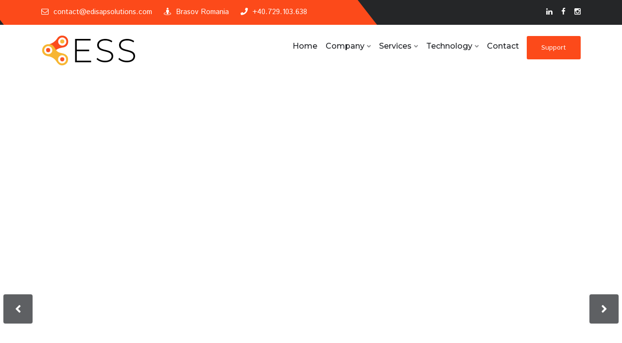

--- FILE ---
content_type: text/html; charset=utf-8
request_url: https://edisapsolutions.com/hello-world/
body_size: 13856
content:
<!DOCTYPE html>
<html lang="en-US">
<head>
<meta charset="UTF-8">
<meta name="viewport" content="width=device-width, initial-scale=1">
<link rel="profile" href="https://gmpg.org/xfn/11">
<link rel="pingback" href="/xmlrpc.php">

<title>ESS &#8211; Reliable business integrations</title>
<meta name="robots" content="max-image-preview:large">

<!-- Google Tag Manager for WordPress by gtm4wp.com -->
<script data-cfasync="false" data-pagespeed-no-defer>var gtm4wp_datalayer_name = "dataLayer";
	var dataLayer = dataLayer || [];

	const gtm4wp_scrollerscript_debugmode         = false;
	const gtm4wp_scrollerscript_callbacktime      = 100;
	const gtm4wp_scrollerscript_readerlocation    = 150;
	const gtm4wp_scrollerscript_contentelementid  = "content";
	const gtm4wp_scrollerscript_scannertime       = 30;</script>
<!-- End Google Tag Manager for WordPress by gtm4wp.com --><link rel="dns-prefetch" href="//fonts.googleapis.com">
<link rel="alternate" type="application/rss+xml" title="ESS &raquo; Feed" href="/feed/">
<link rel="alternate" type="application/rss+xml" title="ESS &raquo; Comments Feed" href="/comments/feed/">
<script type="text/javascript">
/* <![CDATA[ */
window._wpemojiSettings = {"baseUrl":"https:\/\/s.w.org\/images\/core\/emoji\/15.0.3\/72x72\/","ext":".png","svgUrl":"https:\/\/s.w.org\/images\/core\/emoji\/15.0.3\/svg\/","svgExt":".svg","source":{"concatemoji":"\/wp-includes\/js\/wp-emoji-release.min.js?ver=6.6.1"}};
/*! This file is auto-generated */
!function(i,n){var o,s,e;function c(e){try{var t={supportTests:e,timestamp:(new Date).valueOf()};sessionStorage.setItem(o,JSON.stringify(t))}catch(e){}}function p(e,t,n){e.clearRect(0,0,e.canvas.width,e.canvas.height),e.fillText(t,0,0);var t=new Uint32Array(e.getImageData(0,0,e.canvas.width,e.canvas.height).data),r=(e.clearRect(0,0,e.canvas.width,e.canvas.height),e.fillText(n,0,0),new Uint32Array(e.getImageData(0,0,e.canvas.width,e.canvas.height).data));return t.every(function(e,t){return e===r[t]})}function u(e,t,n){switch(t){case"flag":return n(e,"🏳️‍⚧️","🏳️​⚧️")?!1:!n(e,"🇺🇳","🇺​🇳")&&!n(e,"🏴󠁧󠁢󠁥󠁮󠁧󠁿","🏴​󠁧​󠁢​󠁥​󠁮​󠁧​󠁿");case"emoji":return!n(e,"🐦‍⬛","🐦​⬛")}return!1}function f(e,t,n){var r="undefined"!=typeof WorkerGlobalScope&&self instanceof WorkerGlobalScope?new OffscreenCanvas(300,150):i.createElement("canvas"),a=r.getContext("2d",{willReadFrequently:!0}),o=(a.textBaseline="top",a.font="600 32px Arial",{});return e.forEach(function(e){o[e]=t(a,e,n)}),o}function t(e){var t=i.createElement("script");t.src=e,t.defer=!0,i.head.appendChild(t)}"undefined"!=typeof Promise&&(o="wpEmojiSettingsSupports",s=["flag","emoji"],n.supports={everything:!0,everythingExceptFlag:!0},e=new Promise(function(e){i.addEventListener("DOMContentLoaded",e,{once:!0})}),new Promise(function(t){var n=function(){try{var e=JSON.parse(sessionStorage.getItem(o));if("object"==typeof e&&"number"==typeof e.timestamp&&(new Date).valueOf()<e.timestamp+604800&&"object"==typeof e.supportTests)return e.supportTests}catch(e){}return null}();if(!n){if("undefined"!=typeof Worker&&"undefined"!=typeof OffscreenCanvas&&"undefined"!=typeof URL&&URL.createObjectURL&&"undefined"!=typeof Blob)try{var e="postMessage("+f.toString()+"("+[JSON.stringify(s),u.toString(),p.toString()].join(",")+"));",r=new Blob([e],{type:"text/javascript"}),a=new Worker(URL.createObjectURL(r),{name:"wpTestEmojiSupports"});return void(a.onmessage=function(e){c(n=e.data),a.terminate(),t(n)})}catch(e){}c(n=f(s,u,p))}t(n)}).then(function(e){for(var t in e)n.supports[t]=e[t],n.supports.everything=n.supports.everything&&n.supports[t],"flag"!==t&&(n.supports.everythingExceptFlag=n.supports.everythingExceptFlag&&n.supports[t]);n.supports.everythingExceptFlag=n.supports.everythingExceptFlag&&!n.supports.flag,n.DOMReady=!1,n.readyCallback=function(){n.DOMReady=!0}}).then(function(){return e}).then(function(){var e;n.supports.everything||(n.readyCallback(),(e=n.source||{}).concatemoji?t(e.concatemoji):e.wpemoji&&e.twemoji&&(t(e.twemoji),t(e.wpemoji)))}))}((window,document),window._wpemojiSettings);
/* ]]> */
</script>
<style id="wp-emoji-styles-inline-css" type="text/css">img.wp-smiley, img.emoji {
		display: inline !important;
		border: none !important;
		box-shadow: none !important;
		height: 1em !important;
		width: 1em !important;
		margin: 0 0.07em !important;
		vertical-align: -0.1em !important;
		background: none !important;
		padding: 0 !important;
	}</style>
<link rel="stylesheet" id="wp-block-library-css" href="/wp-includes/css/dist/block-library/style.min.css?ver=6.6.1" type="text/css" media="all">
<style id="classic-theme-styles-inline-css" type="text/css">/*! This file is auto-generated */
.wp-block-button__link{color:#fff;background-color:#32373c;border-radius:9999px;box-shadow:none;text-decoration:none;padding:calc(.667em + 2px) calc(1.333em + 2px);font-size:1.125em}.wp-block-file__button{background:#32373c;color:#fff;text-decoration:none}</style>
<style id="global-styles-inline-css" type="text/css">:root{--wp--preset--aspect-ratio--square: 1;--wp--preset--aspect-ratio--4-3: 4/3;--wp--preset--aspect-ratio--3-4: 3/4;--wp--preset--aspect-ratio--3-2: 3/2;--wp--preset--aspect-ratio--2-3: 2/3;--wp--preset--aspect-ratio--16-9: 16/9;--wp--preset--aspect-ratio--9-16: 9/16;--wp--preset--color--black: #000000;--wp--preset--color--cyan-bluish-gray: #abb8c3;--wp--preset--color--white: #ffffff;--wp--preset--color--pale-pink: #f78da7;--wp--preset--color--vivid-red: #cf2e2e;--wp--preset--color--luminous-vivid-orange: #ff6900;--wp--preset--color--luminous-vivid-amber: #fcb900;--wp--preset--color--light-green-cyan: #7bdcb5;--wp--preset--color--vivid-green-cyan: #00d084;--wp--preset--color--pale-cyan-blue: #8ed1fc;--wp--preset--color--vivid-cyan-blue: #0693e3;--wp--preset--color--vivid-purple: #9b51e0;--wp--preset--gradient--vivid-cyan-blue-to-vivid-purple: linear-gradient(135deg,rgba(6,147,227,1) 0%,rgb(155,81,224) 100%);--wp--preset--gradient--light-green-cyan-to-vivid-green-cyan: linear-gradient(135deg,rgb(122,220,180) 0%,rgb(0,208,130) 100%);--wp--preset--gradient--luminous-vivid-amber-to-luminous-vivid-orange: linear-gradient(135deg,rgba(252,185,0,1) 0%,rgba(255,105,0,1) 100%);--wp--preset--gradient--luminous-vivid-orange-to-vivid-red: linear-gradient(135deg,rgba(255,105,0,1) 0%,rgb(207,46,46) 100%);--wp--preset--gradient--very-light-gray-to-cyan-bluish-gray: linear-gradient(135deg,rgb(238,238,238) 0%,rgb(169,184,195) 100%);--wp--preset--gradient--cool-to-warm-spectrum: linear-gradient(135deg,rgb(74,234,220) 0%,rgb(151,120,209) 20%,rgb(207,42,186) 40%,rgb(238,44,130) 60%,rgb(251,105,98) 80%,rgb(254,248,76) 100%);--wp--preset--gradient--blush-light-purple: linear-gradient(135deg,rgb(255,206,236) 0%,rgb(152,150,240) 100%);--wp--preset--gradient--blush-bordeaux: linear-gradient(135deg,rgb(254,205,165) 0%,rgb(254,45,45) 50%,rgb(107,0,62) 100%);--wp--preset--gradient--luminous-dusk: linear-gradient(135deg,rgb(255,203,112) 0%,rgb(199,81,192) 50%,rgb(65,88,208) 100%);--wp--preset--gradient--pale-ocean: linear-gradient(135deg,rgb(255,245,203) 0%,rgb(182,227,212) 50%,rgb(51,167,181) 100%);--wp--preset--gradient--electric-grass: linear-gradient(135deg,rgb(202,248,128) 0%,rgb(113,206,126) 100%);--wp--preset--gradient--midnight: linear-gradient(135deg,rgb(2,3,129) 0%,rgb(40,116,252) 100%);--wp--preset--font-size--small: 13px;--wp--preset--font-size--medium: 20px;--wp--preset--font-size--large: 36px;--wp--preset--font-size--x-large: 42px;--wp--preset--spacing--20: 0.44rem;--wp--preset--spacing--30: 0.67rem;--wp--preset--spacing--40: 1rem;--wp--preset--spacing--50: 1.5rem;--wp--preset--spacing--60: 2.25rem;--wp--preset--spacing--70: 3.38rem;--wp--preset--spacing--80: 5.06rem;--wp--preset--shadow--natural: 6px 6px 9px rgba(0, 0, 0, 0.2);--wp--preset--shadow--deep: 12px 12px 50px rgba(0, 0, 0, 0.4);--wp--preset--shadow--sharp: 6px 6px 0px rgba(0, 0, 0, 0.2);--wp--preset--shadow--outlined: 6px 6px 0px -3px rgba(255, 255, 255, 1), 6px 6px rgba(0, 0, 0, 1);--wp--preset--shadow--crisp: 6px 6px 0px rgba(0, 0, 0, 1);}:where(.is-layout-flex){gap: 0.5em;}:where(.is-layout-grid){gap: 0.5em;}body .is-layout-flex{display: flex;}.is-layout-flex{flex-wrap: wrap;align-items: center;}.is-layout-flex > :is(*, div){margin: 0;}body .is-layout-grid{display: grid;}.is-layout-grid > :is(*, div){margin: 0;}:where(.wp-block-columns.is-layout-flex){gap: 2em;}:where(.wp-block-columns.is-layout-grid){gap: 2em;}:where(.wp-block-post-template.is-layout-flex){gap: 1.25em;}:where(.wp-block-post-template.is-layout-grid){gap: 1.25em;}.has-black-color{color: var(--wp--preset--color--black) !important;}.has-cyan-bluish-gray-color{color: var(--wp--preset--color--cyan-bluish-gray) !important;}.has-white-color{color: var(--wp--preset--color--white) !important;}.has-pale-pink-color{color: var(--wp--preset--color--pale-pink) !important;}.has-vivid-red-color{color: var(--wp--preset--color--vivid-red) !important;}.has-luminous-vivid-orange-color{color: var(--wp--preset--color--luminous-vivid-orange) !important;}.has-luminous-vivid-amber-color{color: var(--wp--preset--color--luminous-vivid-amber) !important;}.has-light-green-cyan-color{color: var(--wp--preset--color--light-green-cyan) !important;}.has-vivid-green-cyan-color{color: var(--wp--preset--color--vivid-green-cyan) !important;}.has-pale-cyan-blue-color{color: var(--wp--preset--color--pale-cyan-blue) !important;}.has-vivid-cyan-blue-color{color: var(--wp--preset--color--vivid-cyan-blue) !important;}.has-vivid-purple-color{color: var(--wp--preset--color--vivid-purple) !important;}.has-black-background-color{background-color: var(--wp--preset--color--black) !important;}.has-cyan-bluish-gray-background-color{background-color: var(--wp--preset--color--cyan-bluish-gray) !important;}.has-white-background-color{background-color: var(--wp--preset--color--white) !important;}.has-pale-pink-background-color{background-color: var(--wp--preset--color--pale-pink) !important;}.has-vivid-red-background-color{background-color: var(--wp--preset--color--vivid-red) !important;}.has-luminous-vivid-orange-background-color{background-color: var(--wp--preset--color--luminous-vivid-orange) !important;}.has-luminous-vivid-amber-background-color{background-color: var(--wp--preset--color--luminous-vivid-amber) !important;}.has-light-green-cyan-background-color{background-color: var(--wp--preset--color--light-green-cyan) !important;}.has-vivid-green-cyan-background-color{background-color: var(--wp--preset--color--vivid-green-cyan) !important;}.has-pale-cyan-blue-background-color{background-color: var(--wp--preset--color--pale-cyan-blue) !important;}.has-vivid-cyan-blue-background-color{background-color: var(--wp--preset--color--vivid-cyan-blue) !important;}.has-vivid-purple-background-color{background-color: var(--wp--preset--color--vivid-purple) !important;}.has-black-border-color{border-color: var(--wp--preset--color--black) !important;}.has-cyan-bluish-gray-border-color{border-color: var(--wp--preset--color--cyan-bluish-gray) !important;}.has-white-border-color{border-color: var(--wp--preset--color--white) !important;}.has-pale-pink-border-color{border-color: var(--wp--preset--color--pale-pink) !important;}.has-vivid-red-border-color{border-color: var(--wp--preset--color--vivid-red) !important;}.has-luminous-vivid-orange-border-color{border-color: var(--wp--preset--color--luminous-vivid-orange) !important;}.has-luminous-vivid-amber-border-color{border-color: var(--wp--preset--color--luminous-vivid-amber) !important;}.has-light-green-cyan-border-color{border-color: var(--wp--preset--color--light-green-cyan) !important;}.has-vivid-green-cyan-border-color{border-color: var(--wp--preset--color--vivid-green-cyan) !important;}.has-pale-cyan-blue-border-color{border-color: var(--wp--preset--color--pale-cyan-blue) !important;}.has-vivid-cyan-blue-border-color{border-color: var(--wp--preset--color--vivid-cyan-blue) !important;}.has-vivid-purple-border-color{border-color: var(--wp--preset--color--vivid-purple) !important;}.has-vivid-cyan-blue-to-vivid-purple-gradient-background{background: var(--wp--preset--gradient--vivid-cyan-blue-to-vivid-purple) !important;}.has-light-green-cyan-to-vivid-green-cyan-gradient-background{background: var(--wp--preset--gradient--light-green-cyan-to-vivid-green-cyan) !important;}.has-luminous-vivid-amber-to-luminous-vivid-orange-gradient-background{background: var(--wp--preset--gradient--luminous-vivid-amber-to-luminous-vivid-orange) !important;}.has-luminous-vivid-orange-to-vivid-red-gradient-background{background: var(--wp--preset--gradient--luminous-vivid-orange-to-vivid-red) !important;}.has-very-light-gray-to-cyan-bluish-gray-gradient-background{background: var(--wp--preset--gradient--very-light-gray-to-cyan-bluish-gray) !important;}.has-cool-to-warm-spectrum-gradient-background{background: var(--wp--preset--gradient--cool-to-warm-spectrum) !important;}.has-blush-light-purple-gradient-background{background: var(--wp--preset--gradient--blush-light-purple) !important;}.has-blush-bordeaux-gradient-background{background: var(--wp--preset--gradient--blush-bordeaux) !important;}.has-luminous-dusk-gradient-background{background: var(--wp--preset--gradient--luminous-dusk) !important;}.has-pale-ocean-gradient-background{background: var(--wp--preset--gradient--pale-ocean) !important;}.has-electric-grass-gradient-background{background: var(--wp--preset--gradient--electric-grass) !important;}.has-midnight-gradient-background{background: var(--wp--preset--gradient--midnight) !important;}.has-small-font-size{font-size: var(--wp--preset--font-size--small) !important;}.has-medium-font-size{font-size: var(--wp--preset--font-size--medium) !important;}.has-large-font-size{font-size: var(--wp--preset--font-size--large) !important;}.has-x-large-font-size{font-size: var(--wp--preset--font-size--x-large) !important;}
:where(.wp-block-post-template.is-layout-flex){gap: 1.25em;}:where(.wp-block-post-template.is-layout-grid){gap: 1.25em;}
:where(.wp-block-columns.is-layout-flex){gap: 2em;}:where(.wp-block-columns.is-layout-grid){gap: 2em;}
:root :where(.wp-block-pullquote){font-size: 1.5em;line-height: 1.6;}</style>
<link rel="stylesheet" id="bootstrap-css" href="/wp-content/themes/softech/assets/css/bootstrap.min.css?ver=6.6.1" type="text/css" media="all">
<link rel="stylesheet" id="softech-fonts-css" href="https://fonts.googleapis.com/css?family=Montserrat%3A300%2C400%2C500%2C600%2C700%2C800%2C900%7CIstok+Web%3A300%2C400%2C500%2C600%2C700%2C800%2C900&#038;subset=latin%2Clatin-ext&#038;ver=6.6.1" type="text/css" media="all">
<link rel="stylesheet" id="venobox-css" href="/wp-content/themes/softech/venobox/venobox.css?ver=6.6.1" type="text/css" media="all">
<link rel="stylesheet" id="nivo-css" href="/wp-content/themes/softech/assets/css/nivo-slider.css?ver=6.6.1" type="text/css" media="all">
<link rel="stylesheet" id="animate-css" href="/wp-content/themes/softech/assets/css/animate.css?ver=6.6.1" type="text/css" media="all">
<link rel="stylesheet" id="slick-css" href="/wp-content/themes/softech/assets/css/slick.css?ver=6.6.1" type="text/css" media="all">
<link rel="stylesheet" id="owl-carousel-css" href="/wp-content/themes/softech/assets/css/owl.carousel.css?ver=6.6.1" type="text/css" media="all">
<link rel="stylesheet" id="owl-transitions-css" href="/wp-content/themes/softech/assets/css/owl.transitions.css?ver=6.6.1" type="text/css" media="all">
<link rel="stylesheet" id="fontawesome-css" href="/wp-content/themes/softech/assets/css/font-awesome.min.css?ver=6.6.1" type="text/css" media="all">
<link rel="stylesheet" id="meanmenu-css" href="/wp-content/themes/softech/assets/css/meanmenu.min.css?ver=6.6.1" type="text/css" media="all">
<link rel="stylesheet" id="softech-theme-default-css" href="/wp-content/themes/softech/assets/css/theme-default.css?ver=6.6.1" type="text/css" media="all">
<link rel="stylesheet" id="softech-widget-css" href="/wp-content/themes/softech/assets/css/widget.css?ver=6.6.1" type="text/css" media="all">
<link rel="stylesheet" id="softech-unittest-css" href="/wp-content/themes/softech/assets/css/unittest.css?ver=6.6.1" type="text/css" media="all">
<link rel="stylesheet" id="softech-style-css" href="/wp-content/themes/softech/style.css?ver=6.6.1" type="text/css" media="all">
<link rel="stylesheet" id="softech-responsive-css" href="/wp-content/themes/softech/assets/css/responsive.css?ver=6.6.1" type="text/css" media="all">
<link rel="stylesheet" id="softech-breadcrumb-css" href="/wp-content/themes/softech/assets/css/em-breadcrumb.css?ver=6.6.1" type="text/css" media="all">
<style id="softech-breadcrumb-inline-css" type="text/css">.logo img {
						;
						;
					}
					.logo a{
						margin-top:15px
					}
					.mean-container .mean-bar::before{
						content:"ESS"						
					}</style>
<link rel="stylesheet" id="noto-sans-jp-css" href="//fonts.googleapis.com/css?family=Noto+Sans+JP%3A100%2C300%2Cregular%2C500%2C700%2C900&#038;subset=japanese%2Clatin&#038;ver=2.9.6" type="text/css" media="all">
<link rel="stylesheet" id="heebo-css" href="//fonts.googleapis.com/css?family=Heebo%3A100%2C200%2C300%2Cregular%2C500%2C600%2C700%2C800%2C900&#038;subset=hebrew%2Clatin&#038;ver=2.9.6" type="text/css" media="all">
<link rel="stylesheet" id="kc-general-css" href="/wp-content/plugins/kingcomposer/assets/frontend/css/kingcomposer.min.css?ver=2.9.6" type="text/css" media="all">
<link rel="stylesheet" id="kc-animate-css" href="/wp-content/plugins/kingcomposer/assets/css/animate.css?ver=2.9.6" type="text/css" media="all">
<link rel="stylesheet" id="kc-icon-1-css" href="/wp-content/plugins/em-helper-plugin/includes/css/flaticon.css?ver=2.9.6" type="text/css" media="all">
<link rel="stylesheet" id="kc-icon-2-css" href="/wp-content/plugins/em-helper-plugin/includes/css/icofont.min.css?ver=2.9.6" type="text/css" media="all">
<link rel="stylesheet" id="kc-icon-3-css" href="/wp-content/plugins/kingcomposer/assets/css/icons.css?ver=2.9.6" type="text/css" media="all">
<script type="text/javascript" src="/wp-content/plugins/duracelltomi-google-tag-manager/dist/js/analytics-talk-content-tracking.js?ver=1.20.2" id="gtm4wp-scroll-tracking-js"></script>
<script type="text/javascript" src="/wp-includes/js/jquery/jquery.min.js?ver=3.7.1" id="jquery-core-js"></script>
<script type="text/javascript" src="/wp-includes/js/jquery/jquery-migrate.min.js?ver=3.4.1" id="jquery-migrate-js"></script>
<link rel="https://api.w.org/" href="/wp-json/">
<link rel="alternate" title="JSON" type="application/json" href="/wp-json/wp/v2/pages/3379">
<link rel="EditURI" type="application/rsd+xml" title="RSD" href="/xmlrpc.php?rsd">
<meta name="generator" content="WordPress 6.6.1">
<link rel="canonical" href="/">
<link rel="shortlink" href="/">
<link rel="alternate" title="oEmbed (JSON)" type="application/json+oembed" href="/wp-json/oembed/1.0/embed?url=https%3A%2F%2F%2F">
<link rel="alternate" title="oEmbed (XML)" type="text/xml+oembed" href="/wp-json/oembed/1.0/embed?url=https%3A%2F%2F%2F#038;format=xml">
<meta name="generator" content="Redux 4.4.18">
<script type="text/javascript">var kc_script_data={ajax_url:"/wp-admin/admin-ajax.php"}</script>
<!-- Google Tag Manager for WordPress by gtm4wp.com -->
<!-- GTM Container placement set to automatic -->
<script data-cfasync="false" data-pagespeed-no-defer type="text/javascript">var dataLayer_content = {"pagePostType":"frontpage","pagePostType2":"single-page","pagePostAuthor":"Cata"};
	dataLayer.push( dataLayer_content );</script>
<script data-cfasync="false">(function(w,d,s,l,i){w[l]=w[l]||[];w[l].push({'gtm.start':
new Date().getTime(),event:'gtm.js'});var f=d.getElementsByTagName(s)[0],
j=d.createElement(s),dl=l!='dataLayer'?'&l='+l:'';j.async=true;j.src=
'//www.googletagmanager.com/gtm.js?id='+i+dl;f.parentNode.insertBefore(j,f);
})(window,document,'script','dataLayer','GTM-WBG5ZZV');</script>
<!-- End Google Tag Manager for WordPress by gtm4wp.com --><style type="text/css">.recentcomments a{display:inline !important;padding:0 !important;margin:0 !important;}</style>
<link rel="icon" href="/wp-content/uploads/2020/08/cropped-ESS-logo-favicon-32x32.png" sizes="32x32">
<link rel="icon" href="/wp-content/uploads/2020/08/cropped-ESS-logo-favicon-192x192.png" sizes="192x192">
<link rel="apple-touch-icon" href="/wp-content/uploads/2020/08/cropped-ESS-logo-favicon-180x180.png">
<meta name="msapplication-TileImage" content="/wp-content/uploads/2020/08/cropped-ESS-logo-favicon-270x270.png">
		<style type="text/css" id="wp-custom-css">.breadcumb-area {
	padding: 30px 0 30px;
}</style>
		<style id="softech_opt-dynamic-css" title="dynamic-css" class="redux-options-output">.softech_nav_area.prefix,
					.hbg2
					{background-color:#ffffff;}.breadcumb-area,.breadcumb-blog-area{background-repeat:no-repeat;background-attachment:scroll;background-position:center center;background-image:url('/wp-content/uploads/2020/09/slider-99.jpg');background-size:cover;}.brpt h2,.breadcumb-inner h2{color:#ffffff;}
      .breadcumb-inner ul,     
      .breadcumb-inner li,
      .breadcumb-inner li a      
     {color:#ffffff;}.breadcumb-inner li:nth-last-child(-n+1){color:#ffffff;}
					.single-video::before
					{background-color:rgba(0,0,0,0.3);}</style>
<script type="text/javascript"></script><style type="text/css" id="kc-css-general">.kc-off-notice{display: inline-block !important;}.kc-container{max-width:1170px;}</style>
<style type="text/css" id="kc-css-render">@media only screen and (min-width:1000px) and (max-width:5000px){body.kc-css-system .kc-css-373355{width:100%;}body.kc-css-system .kc-css-886671{width:25%;}body.kc-css-system .kc-css-742955{width:25%;}body.kc-css-system .kc-css-342612{width:25%;}body.kc-css-system .kc-css-993938{width:25%;}body.kc-css-system .kc-css-419866{width:50%;}body.kc-css-system .kc-css-501402{width:33.33%;}body.kc-css-system .kc-css-26869{width:33.33%;}body.kc-css-system .kc-css-270733{width:33.33%;}body.kc-css-system .kc-css-136132{width:50%;}body.kc-css-system .kc-css-517230{width:100%;}body.kc-css-system .kc-css-222106{width:100%;}body.kc-css-system .kc-css-512682{width:33.33%;}body.kc-css-system .kc-css-832594{width:33.33%;}body.kc-css-system .kc-css-359165{width:33.33%;}body.kc-css-system .kc-css-884572{width:33.33%;}body.kc-css-system .kc-css-733672{width:33.33%;}body.kc-css-system .kc-css-546236{width:33.33%;}body.kc-css-system .kc-css-154950{width:100%;}body.kc-css-system .kc-css-670579{width:100%;}}.kc-css-746879 .kc_column{padding-left:0px;padding-right:0px;}.kc-css-746879>.kc-wrap-columns{margin-left:-0px;margin-right:-0px;width:calc(100% + 0px);}body.kc-css-system .kc-css-682277 .banner-content h1{color:#ffffff;}body.kc-css-system .kc-css-682277 .banner-content h2{color:#ffffff;}body.kc-css-system .kc-css-682277 .banner-content h4{color:#ffffff;}body.kc-css-system .kc-css-682277 .banner-content h3{color:#ffffff;}body.kc-css-system .kc-css-682277 .banner-content p{color:#ffffff;}body.kc-css-system .kc-css-393290 .banner-content h1{color:#ffffff;}body.kc-css-system .kc-css-393290 .banner-content h2{color:#ffffff;}body.kc-css-system .kc-css-393290 .banner-content h4{color:#ffffff;}body.kc-css-system .kc-css-393290 .banner-content h3{color:#ffffff;}body.kc-css-system .kc-css-393290 .banner-content p{color:#ffffff;}body.kc-css-system .kc-css-393290 .btn{background-color:#fb4a19;}body.kc-css-system .kc-css-634499{padding-bottom:40px;}body.kc-css-system .kc-css-174892{margin-top:-85px;}body.kc-css-system .kc-css-886671{margin-bottom:30px;}body.kc-css-system .kc-css-516970 .front i{color:#1b1d21;font-size:60px;margin-top:4px;margin-bottom:20px;}body.kc-css-system .kc-css-516970 .front h3{color:#1b1d21;font-family:Montserrat;font-size:22px;font-weight:700;text-transform:capitalize;margin-top:15px;margin-bottom:10px;}body.kc-css-system .kc-css-516970 .front p{font-family:Montserrat;}body.kc-css-system .kc-css-516970 .front{background:#ffffff;border:1px solid #ffffff;border-radius:7px 7px 7px 7px;padding:50px 15px 25px 15px;}body.kc-css-system .kc-css-516970 .back i{color:#ffffff;}body.kc-css-system .kc-css-516970 .back h3{color:#ffffff;font-family:Montserrat;font-size:22px;font-weight:700;text-transform:capitalize;}body.kc-css-system .kc-css-516970 .back p{color:#ffffff;font-family:Montserrat;margin-bottom:30px;}body.kc-css-system .kc-css-516970 .flipper .back a.button{font-family:Open Sans;font-size:15px;text-transform:capitalize;color:#00247e;background-color:#ffffff;border-radius:5px 5px 5px 5px;padding:8px 25px 8px 25px;}body.kc-css-system .kc-css-516970 .flipper .back a.button:hover{color:rgba(255, 255, 255, 1);background-color:#00247e;}body.kc-css-system .kc-css-516970 .back{background:#fc4a1a;border:1px solid #f7b733;border-radius:7px 7px 7px 7px;padding:28px 15px 30px 15px;}body.kc-css-system .kc-css-742955{margin-bottom:30px;}body.kc-css-system .kc-css-621688 .front i{color:#1b1d21;font-size:60px;margin-top:4px;margin-bottom:20px;}body.kc-css-system .kc-css-621688 .front h3{color:#1b1d21;font-family:Montserrat;font-size:22px;font-weight:700;text-transform:capitalize;margin-top:15px;margin-bottom:10px;}body.kc-css-system .kc-css-621688 .front p{font-family:Montserrat;}body.kc-css-system .kc-css-621688 .front{background:#ffffff;border:1px solid #ffffff;border-radius:7px 7px 7px 7px;padding:50px 15px 25px 15px;}body.kc-css-system .kc-css-621688 .back i{color:#ffffff;}body.kc-css-system .kc-css-621688 .back h3{color:#ffffff;font-family:Montserrat;font-size:22px;font-weight:700;text-transform:capitalize;}body.kc-css-system .kc-css-621688 .back p{color:#ffffff;font-family:Montserrat;margin-bottom:30px;}body.kc-css-system .kc-css-621688 .flipper .back a.button{font-family:Open Sans;font-size:15px;text-transform:capitalize;color:#00247e;background-color:#ffffff;border-radius:5px 5px 5px 5px;padding:8px 25px 8px 25px;}body.kc-css-system .kc-css-621688 .flipper .back a.button:hover{color:rgba(255, 255, 255, 1);background-color:#00247e;}body.kc-css-system .kc-css-621688 .back{background:#fc4a1a;border:1px solid #f7b733;border-radius:7px 7px 7px 7px;padding:28px 15px 30px 15px;}body.kc-css-system .kc-css-342612{margin-bottom:30px;}body.kc-css-system .kc-css-263508 .front i{color:#1b1d21;font-size:60px;margin-top:4px;margin-bottom:20px;}body.kc-css-system .kc-css-263508 .front h3{color:#1b1d21;font-family:Montserrat;font-size:22px;font-weight:700;text-transform:capitalize;margin-top:15px;margin-bottom:10px;}body.kc-css-system .kc-css-263508 .front p{font-family:Montserrat;}body.kc-css-system .kc-css-263508 .front{background:#ffffff;border:1px solid #ffffff;border-radius:7px 7px 7px 7px;padding:50px 15px 25px 15px;}body.kc-css-system .kc-css-263508 .back i{color:#ffffff;}body.kc-css-system .kc-css-263508 .back h3{color:#ffffff;font-family:Montserrat;font-size:22px;font-weight:700;text-transform:capitalize;}body.kc-css-system .kc-css-263508 .back p{color:#ffffff;font-family:Montserrat;margin-bottom:30px;}body.kc-css-system .kc-css-263508 .flipper .back a.button{font-family:Open Sans;font-size:15px;text-transform:capitalize;color:#00247e;background-color:#ffffff;border-radius:5px 5px 5px 5px;padding:8px 25px 8px 25px;}body.kc-css-system .kc-css-263508 .flipper .back a.button:hover{color:rgba(255, 255, 255, 1);background-color:#00247e;}body.kc-css-system .kc-css-263508 .back{background:#fc4a1a;border:1px solid #f7b733;border-radius:7px 7px 7px 7px;padding:28px 15px 30px 15px;}body.kc-css-system .kc-css-993938{margin-bottom:30px;}body.kc-css-system .kc-css-258305 .front i{color:#1b1d21;font-size:60px;margin-top:4px;margin-bottom:20px;}body.kc-css-system .kc-css-258305 .front h3{color:#1b1d21;font-family:Montserrat;font-size:22px;font-weight:700;text-transform:capitalize;margin-top:15px;margin-bottom:10px;}body.kc-css-system .kc-css-258305 .front p{font-family:Montserrat;}body.kc-css-system .kc-css-258305 .front{background:#ffffff;border:1px solid #ffffff;border-radius:7px 7px 7px 7px;padding:50px 15px 25px 15px;}body.kc-css-system .kc-css-258305 .back i{color:#ffffff;}body.kc-css-system .kc-css-258305 .back h3{color:#ffffff;font-family:Montserrat;font-size:22px;font-weight:700;text-transform:capitalize;}body.kc-css-system .kc-css-258305 .back p{color:#ffffff;font-family:Montserrat;margin-bottom:30px;}body.kc-css-system .kc-css-258305 .flipper .back a.button{font-family:Open Sans;font-size:15px;text-transform:capitalize;color:#00247e;background-color:#ffffff;border-radius:5px 5px 5px 5px;padding:8px 25px 8px 25px;}body.kc-css-system .kc-css-258305 .flipper .back a.button:hover{color:rgba(255, 255, 255, 1);background-color:#00247e;}body.kc-css-system .kc-css-258305 .back{background:#fc4a1a;border:1px solid #f7b733;border-radius:7px 7px 7px 7px;padding:28px 15px 30px 15px;}body.kc-css-system .kc-css-975612{padding-top:40px;padding-bottom:70px;}body.kc-css-system .kc-css-419866{padding-right:40px;}body.kc-css-system .kc-css-388449 .section-title p,body.kc-css-system .kc-css-388449 .title_ptx p{margin-top:15px;}body.kc-css-system .kc-css-892396 .content-title{color:#1b1d21;font-family:Montserrat;font-size:22px;text-transform:capitalize;text-align:left;margin-top:15px;margin-bottom:7px;}body.kc-css-system .kc-css-892396 .content-position{text-align:left;}body.kc-css-system .kc-css-892396 .content-desc{color:#63636b;text-align:left;}body.kc-css-system .kc-css-892396 .content-icon i{color:#fc4a1a;font-size:35px;}body.kc-css-system .kc-css-892396{text-align:left;padding-right:10px;}body.kc-css-system .kc-css-216378 .content-title{color:#1b1d21;font-family:Montserrat;font-size:22px;text-transform:capitalize;text-align:left;margin-top:15px;margin-bottom:7px;}body.kc-css-system .kc-css-216378 .content-position{text-align:left;}body.kc-css-system .kc-css-216378 .content-desc{color:#63636b;text-align:left;}body.kc-css-system .kc-css-216378 .content-icon i{color:#fc4a1a;font-size:35px;}body.kc-css-system .kc-css-216378{text-align:left;padding-right:10px;}body.kc-css-system .kc-css-215853 .content-title{color:#210c03;font-family:Montserrat;font-size:22px;text-transform:capitalize;text-align:left;margin-top:15px;margin-bottom:7px;}body.kc-css-system .kc-css-215853 .content-position{color:#fc4a1a;text-align:left;}body.kc-css-system .kc-css-215853 .content-desc{color:#fc4a1a;text-align:left;}body.kc-css-system .kc-css-215853 .content-icon i{color:#fc4a1a;font-size:35px;}body.kc-css-system .kc-css-215853 .content-button a{color:#fc4a1a;background-color:#ffffff;}body.kc-css-system .kc-css-215853{background:#ffffff;text-align:left;padding-right:10px;}body.kc-css-system .kc-css-531691{margin-top:-80px;}body.kc-css-system .kc-css-517230{padding-right:35px;padding-left:85px;}body.kc-css-system .kc-css-245153{background:transparent url(/wp-content/uploads/2020/07/bg-fl.jpg) center center/cover no-repeat scroll;}body.kc-css-system .kc-css-512682{margin-bottom:30px;}body.kc-css-system .kc-css-597021 .front i{color:#ffffff;font-size:35px;}body.kc-css-system .kc-css-597021 .front h3{color:#ffffff;font-family:Montserrat;font-size:22px;font-weight:700;text-transform:capitalize;margin-top:15px;margin-bottom:10px;}body.kc-css-system .kc-css-597021 .front p{color:#ffffff;font-family:Montserrat;}body.kc-css-system .kc-css-597021 .front{background:rgba(227, 227, 227, 0.01);border:1px solid #ffffff;border-radius:7px 7px 7px 7px;padding-top:30px;}body.kc-css-system .kc-css-597021 .back i{color:#ffffff;}body.kc-css-system .kc-css-597021 .back h3{color:#ffffff;font-family:Montserrat;font-size:22px;font-weight:700;text-transform:capitalize;}body.kc-css-system .kc-css-597021 .back p{color:#ffffff;font-family:Montserrat;margin-bottom:30px;}body.kc-css-system .kc-css-597021 .flipper .back a.button{font-family:Open Sans;font-size:15px;text-transform:capitalize;color:#fc4a1a;background-color:#ffffff;border-radius:5px 5px 5px 5px;padding:8px 28px 8px 28px;}body.kc-css-system .kc-css-597021 .flipper .back a.button:hover{color:#ffffff;background-color:#f7b733;}body.kc-css-system .kc-css-597021 .back{background:#fc4a1a;border:1px solid #fc4a1a;border-radius:7px 7px 7px 7px;padding-top:25px;}body.kc-css-system .kc-css-832594{margin-bottom:30px;}body.kc-css-system .kc-css-166529 .front i{color:#ffffff;font-size:35px;}body.kc-css-system .kc-css-166529 .front h3{color:#ffffff;font-family:Montserrat;font-size:22px;font-weight:700;text-transform:capitalize;margin-top:15px;margin-bottom:10px;}body.kc-css-system .kc-css-166529 .front p{color:#ffffff;font-family:Montserrat;}body.kc-css-system .kc-css-166529 .front{background:rgba(227, 227, 227, 0.01);border:1px solid #ffffff;border-radius:7px 7px 7px 7px;padding-top:30px;}body.kc-css-system .kc-css-166529 .back i{color:#ffffff;}body.kc-css-system .kc-css-166529 .back h3{color:#ffffff;font-family:Montserrat;font-size:22px;font-weight:700;text-transform:capitalize;}body.kc-css-system .kc-css-166529 .back p{color:#ffffff;font-family:Montserrat;margin-bottom:30px;}body.kc-css-system .kc-css-166529 .flipper .back a.button{font-family:Open Sans;font-size:15px;text-transform:capitalize;color:#fc4a1a;background-color:#ffffff;border-radius:5px 5px 5px 5px;padding:8px 28px 8px 28px;}body.kc-css-system .kc-css-166529 .flipper .back a.button:hover{color:rgba(255, 255, 255, 1);background-color:#f7b733;}body.kc-css-system .kc-css-166529 .back{background:#fc4a1a;border:1px solid #fc4a1a;border-radius:7px 7px 7px 7px;padding-top:25px;}body.kc-css-system .kc-css-359165{margin-bottom:30px;}body.kc-css-system .kc-css-960505 .front i{color:#ffffff;font-size:35px;}body.kc-css-system .kc-css-960505 .front h3{color:#ffffff;font-family:Montserrat;font-size:22px;font-weight:700;text-transform:capitalize;margin-top:15px;margin-bottom:10px;}body.kc-css-system .kc-css-960505 .front p{color:#ffffff;font-family:Montserrat;}body.kc-css-system .kc-css-960505 .front{background:rgba(227, 227, 227, 0.01);border:1px solid #ffffff;border-radius:7px 7px 7px 7px;padding-top:30px;}body.kc-css-system .kc-css-960505 .back i{color:#ffffff;}body.kc-css-system .kc-css-960505 .back h3{color:#ffffff;font-family:Montserrat;font-size:22px;font-weight:700;text-transform:capitalize;}body.kc-css-system .kc-css-960505 .back p{color:#ffffff;font-family:Montserrat;margin-bottom:30px;}body.kc-css-system .kc-css-960505 .flipper .back a.button{font-family:Open Sans;font-size:15px;text-transform:capitalize;color:#fc4a1a;background-color:#ffffff;border-radius:5px 5px 5px 5px;padding:8px 28px 8px 28px;}body.kc-css-system .kc-css-960505 .flipper .back a.button:hover{color:#ffffff;background-color:#f7b733;}body.kc-css-system .kc-css-960505 .back{background:#fc4a1a;border:1px solid #fc4a1a;border-radius:7px 7px 7px 7px;padding-top:25px;}body.kc-css-system .kc-css-884572{margin-bottom:30px;}body.kc-css-system .kc-css-879415 .front i{color:#ffffff;font-size:35px;}body.kc-css-system .kc-css-879415 .front h3{color:#ffffff;font-family:Montserrat;font-size:22px;font-weight:700;text-transform:capitalize;margin-top:15px;margin-bottom:10px;}body.kc-css-system .kc-css-879415 .front p{color:#ffffff;font-family:Montserrat;}body.kc-css-system .kc-css-879415 .front{background:rgba(227, 227, 227, 0.01);border:1px solid #ffffff;border-radius:7px 7px 7px 7px;padding-top:30px;}body.kc-css-system .kc-css-879415 .back i{color:#ffffff;}body.kc-css-system .kc-css-879415 .back h3{color:#ffffff;font-family:Montserrat;font-size:22px;font-weight:700;text-transform:capitalize;}body.kc-css-system .kc-css-879415 .back p{color:#ffffff;font-family:Montserrat;margin-bottom:30px;}body.kc-css-system .kc-css-879415 .flipper .back a.button{font-family:Open Sans;font-size:15px;text-transform:capitalize;color:#fc4a1a;background-color:#ffffff;border-radius:5px 5px 5px 5px;padding:8px 28px 8px 28px;}body.kc-css-system .kc-css-879415 .flipper .back a.button:hover{color:rgba(255, 255, 255, 1);background-color:#f7b733;}body.kc-css-system .kc-css-879415 .back{background:#fc4a1a;border:1px solid #fc4a1a;border-radius:7px 7px 7px 7px;padding-top:25px;}body.kc-css-system .kc-css-733672{margin-bottom:30px;}body.kc-css-system .kc-css-987634 .front i{color:#ffffff;font-size:35px;}body.kc-css-system .kc-css-987634 .front h3{color:#ffffff;font-family:Montserrat;font-size:22px;font-weight:700;text-transform:capitalize;margin-top:15px;margin-bottom:10px;}body.kc-css-system .kc-css-987634 .front p{color:#ffffff;font-family:Montserrat;}body.kc-css-system .kc-css-987634 .front{background:rgba(227, 227, 227, 0.01);border:1px solid #ffffff;border-radius:7px 7px 7px 7px;padding-top:30px;}body.kc-css-system .kc-css-987634 .back i{color:#ffffff;}body.kc-css-system .kc-css-987634 .back h3{color:#ffffff;font-family:Montserrat;font-size:22px;font-weight:700;text-transform:capitalize;}body.kc-css-system .kc-css-987634 .back p{color:#ffffff;font-family:Montserrat;margin-bottom:30px;}body.kc-css-system .kc-css-987634 .flipper .back a.button{font-family:Open Sans;font-size:15px;text-transform:capitalize;color:#fc4a1a;background-color:#ffffff;border-radius:5px 5px 5px 5px;padding:8px 28px 8px 28px;}body.kc-css-system .kc-css-987634 .flipper .back a.button:hover{color:rgba(255, 255, 255, 1);background-color:#f7b733;}body.kc-css-system .kc-css-987634 .back{background:#fc4a1a;border:1px solid #fc4a1a;border-radius:7px 7px 7px 7px;padding-top:25px;}body.kc-css-system .kc-css-546236{margin-bottom:30px;}body.kc-css-system .kc-css-639725 .front i{color:#ffffff;font-size:35px;}body.kc-css-system .kc-css-639725 .front h3{color:#ffffff;font-family:Montserrat;font-size:22px;font-weight:700;text-transform:capitalize;margin-top:15px;margin-bottom:10px;}body.kc-css-system .kc-css-639725 .front p{color:#ffffff;font-family:Montserrat;}body.kc-css-system .kc-css-639725 .front{background:rgba(227, 227, 227, 0.01);border:1px solid #ffffff;border-radius:7px 7px 7px 7px;padding-top:30px;}body.kc-css-system .kc-css-639725 .back i{color:#ffffff;}body.kc-css-system .kc-css-639725 .back h3{color:#ffffff;font-family:Montserrat;font-size:22px;font-weight:700;text-transform:capitalize;}body.kc-css-system .kc-css-639725 .back p{color:#ffffff;font-family:Montserrat;margin-bottom:30px;}body.kc-css-system .kc-css-639725 .flipper .back a.button{font-family:Open Sans;font-size:15px;text-transform:capitalize;color:#fc4a1a;background-color:#ffffff;border-radius:5px 5px 5px 5px;padding:8px 28px 8px 28px;}body.kc-css-system .kc-css-639725 .flipper .back a.button:hover{color:#ffffff;background-color:#f7b733;}body.kc-css-system .kc-css-639725 .back{background:#fc4a1a;border:1px solid #fc4a1a;border-radius:7px 7px 7px 7px;padding-top:25px;}body.kc-css-system .kc-css-384332{background:#eef3f9;padding-top:95px;padding-bottom:85px;}@media only screen and (max-width:1024px){}@media only screen and (max-width:999px){body.kc-css-system .kc-css-634499{padding-bottom:50px;}body.kc-css-system .kc-css-892396 .content-title{font-size:20px;}body.kc-css-system .kc-css-216378 .content-title{font-size:20px;}body.kc-css-system .kc-css-215853 .content-title{font-size:20px;}}@media only screen and (max-width:767px){body.kc-css-system .kc-css-174892{margin-top:0px;padding-top:50px;}body.kc-css-system .kc-css-342612{display:block;}body.kc-css-system .kc-css-993938{display:block;}body.kc-css-system .kc-css-359165{display:block;}body.kc-css-system .kc-css-546236{display:block;}}@media only screen and (max-width:479px){}</style>
</head>

<body class="home page-template page-template-page-templates page-template-template-default page-template-page-templatestemplate-default-php page page-id-3379 kingcomposer kc-css-system group-blog">


<!-- MAIN WRAPPER START -->
<div class="wrapper">
			<div class="em40_header_area_main">
	
<!-- HEADER TOP AREA -->
   

		<div class="softech-header-top">
			<div class="container">
									
				<!-- STYLE 1 LEFT ADDRESS RIGHT ICON  -->
				 			
					<div class="row">
						<!-- TOP LEFT -->
						<div class="col-xs-12 col-md-8 col-sm-8">
							<div class="top-address">
								<p>							
																			<a href="/cdn-cgi/l/email-protection#76151918021715023613121f05170605191a03021f1918055815191b"><i class="fa fa-envelope-o"></i><span class="__cf_email__" data-cfemail="ef8c80819b8e8c9baf8a8b869c8e9f9c80839a9b8680819cc18c8082">[email&#160;protected]</span></a>
										
																			<span><i class="fa fa-street-view"></i>Brasov Romania</span>
										
																			<a href="tel:+40.729.103.638"><i class="fa fa-phone"></i>+40.729.103.638</a>
										
								</p>
							</div>
						</div>
						<!-- TOP RIGHT -->
						<div class="col-xs-12 col-md-4 col-sm-4">
							<div class="top-right-menu">
								<ul class="social-icons text-right">
									<li><a class="linkedin social-icon" href="https://www.linkedin.com/company/edi-sap-solutions/" title="Linkedin"><i class="fa fa-linkedin"></i></a></li>
<li><a class="facebook social-icon" href="https://www.facebook.com/edisapsolutions" title="Facebook"><i class="fa fa-facebook"></i></a></li>
<li><a class="instagram social-icon" href="https://www.instagram.com/edisapsolutions/" title="Instagram"><i class="fa fa-instagram"></i></a></li>								
								</ul> 
							</div>						
						</div>	
					</div>	
				<!-- STYLE 2 lEFT ICON RIGHT MENU  -->
				 				
			</div>
		</div>
		
 
  
<div class="mobile_logo_area d-sm-block d-md-block d-lg-none">
	<div class="container">
		<div class="row">
			<div class="col-sm-12">
				
	  		<div class="mobile_menu_logo text-center">
			<a href="/" title="ESS">
				<img alt="ESS">
			</a>		
		</div>
	  			</div>
		</div>
	</div>
</div>

  <!-- START HEADER MAIN MENU AREA -->
      
	<!-- HEADER TRANSPARENT MENU -->
     
 	<div class="softech-main-menu one_page d-md-none d-lg-block d-sm-none d-none">
		<div class="softech_nav_area scroll_fixed">
			<div class="container">		
				<div class="row logo-left">				
					<div class="col-md-3 col-sm-3 col-xs-4">
						
	  	  
		<div class="logo">
			<a class="main_sticky_main_l standard-logo" href="/" title="ESS">
				<img src="/wp-content/uploads/2020/09/Artboard-4-1.png" alt="ESS">
			</a>
			<a class="main_sticky_l" href="/" title="ESS">
				<img src="/wp-content/uploads/2020/09/Artboard-4-1.png" alt="ESS">
			</a>			
		</div>	  

	  					</div>
					<div class="col-md-9 col-sm-9 col-xs-8">
						<nav class="softech_menu main-search-menu">						
							<ul id="menu-main-menu" class="sub-menu">
<li id="menu-item-3560" class="menu-item menu-item-type-post_type menu-item-object-page menu-item-home current-menu-item page_item page-item-3379 current_page_item menu-item-3560"><a href="/" aria-current="page">Home</a></li>
<li id="menu-item-1659" class="menu-item menu-item-type-custom menu-item-object-custom menu-item-has-children menu-item-1659">
<a href="#">Company</a>
<ul class="sub-menu">
	<li id="menu-item-4313" class="menu-item menu-item-type-post_type menu-item-object-page menu-item-4313"><a href="/about-us-ess/">About Us</a></li>
	<li id="menu-item-4311" class="menu-item menu-item-type-post_type menu-item-object-page menu-item-4311"><a href="/why-choose-us/">Why Choose Us</a></li>
	<li id="menu-item-4312" class="menu-item menu-item-type-post_type menu-item-object-page menu-item-4312"><a href="/available-resources/">Resource Availability</a></li>
	<li id="menu-item-4310" class="menu-item menu-item-type-post_type menu-item-object-page menu-item-4310"><a href="/careers/">Careers</a></li>
</ul>
</li>
<li id="menu-item-3776" class="menu-item menu-item-type-custom menu-item-object-custom menu-item-has-children menu-item-3776">
<a href="#">Services</a>
<ul class="sub-menu">
	<li id="menu-item-3761" class="menu-item menu-item-type-post_type menu-item-object-page menu-item-3761"><a href="/consultancy-services/">Consultancy Services</a></li>
	<li id="menu-item-4103" class="menu-item menu-item-type-post_type menu-item-object-page menu-item-has-children menu-item-4103">
<a href="/ess-cloud-platform-2/">ESS Cloud Platform</a>
	<ul class="sub-menu">
		<li id="menu-item-4137" class="menu-item menu-item-type-post_type menu-item-object-page menu-item-4137"><a href="/edi-b2b-solution/">EDI/B2B Solutions</a></li>
		<li id="menu-item-4136" class="menu-item menu-item-type-post_type menu-item-object-page menu-item-4136"><a href="/e-invoice/">e-Invoice</a></li>
		<li id="menu-item-4138" class="menu-item menu-item-type-post_type menu-item-object-page menu-item-4138"><a href="/api-eai-solution/">API/EAI Solution</a></li>
		<li id="menu-item-4142" class="menu-item menu-item-type-post_type menu-item-object-page menu-item-4142"><a href="/mft-solution/">MFT Solution</a></li>
		<li id="menu-item-4145" class="menu-item menu-item-type-post_type menu-item-object-page menu-item-4145"><a href="/erp-sap-solutions/">ERP SAP Solutions</a></li>
	</ul>
</li>
</ul>
</li>
<li id="menu-item-1662" class="menu-item menu-item-type-custom menu-item-object-custom menu-item-has-children menu-item-1662">
<a href="#">Technology</a>
<ul class="sub-menu">
	<li id="menu-item-4117" class="menu-item menu-item-type-post_type menu-item-object-page menu-item-4117"><a href="/electronic-data-interchange-edi/">Electronic Data Interchange (EDI)</a></li>
	<li id="menu-item-4153" class="menu-item menu-item-type-post_type menu-item-object-page menu-item-4153"><a href="/managed-file-transfer-mft/">Managed file transfer (MFT)</a></li>
</ul>
</li>
<li id="menu-item-1785" class="menu-item menu-item-type-post_type menu-item-object-page menu-item-1785"><a href="/contact-us/">Contact</a></li>
</ul>															<div class="donate-btn-header">
									<a class="dtbtn" href="https://edisapsolutions.atlassian.net/servicedesk/">Support</a>	
								</div>	
									
						</nav>				
					</div>
				</div>
			</div>	
		</div>				
	</div>

	
	<!-- HEADER MENU WITHOUT LOGO -->	
    	 
	<!-- MOBILE MENU AREA -->
	<div class="home-2 mbm d-sm-block d-md-block d-lg-none header_area main-menu-area">
		<div class="menu_area mobile-menu trp_nav_area">
			<nav>
				<ul id="menu-main-menu-1" class="main-menu clearfix">
<li class="menu-item menu-item-type-post_type menu-item-object-page menu-item-home current-menu-item page_item page-item-3379 current_page_item menu-item-3560"><a href="/" aria-current="page">Home</a></li>
<li class="menu-item menu-item-type-custom menu-item-object-custom menu-item-has-children menu-item-1659">
<a href="#">Company</a>
<ul class="sub-menu">
	<li class="menu-item menu-item-type-post_type menu-item-object-page menu-item-4313"><a href="/about-us-ess/">About Us</a></li>
	<li class="menu-item menu-item-type-post_type menu-item-object-page menu-item-4311"><a href="/why-choose-us/">Why Choose Us</a></li>
	<li class="menu-item menu-item-type-post_type menu-item-object-page menu-item-4312"><a href="/available-resources/">Resource Availability</a></li>
	<li class="menu-item menu-item-type-post_type menu-item-object-page menu-item-4310"><a href="/careers/">Careers</a></li>
</ul>
</li>
<li class="menu-item menu-item-type-custom menu-item-object-custom menu-item-has-children menu-item-3776">
<a href="#">Services</a>
<ul class="sub-menu">
	<li class="menu-item menu-item-type-post_type menu-item-object-page menu-item-3761"><a href="/consultancy-services/">Consultancy Services</a></li>
	<li class="menu-item menu-item-type-post_type menu-item-object-page menu-item-has-children menu-item-4103">
<a href="/ess-cloud-platform-2/">ESS Cloud Platform</a>
	<ul class="sub-menu">
		<li class="menu-item menu-item-type-post_type menu-item-object-page menu-item-4137"><a href="/edi-b2b-solution/">EDI/B2B Solutions</a></li>
		<li class="menu-item menu-item-type-post_type menu-item-object-page menu-item-4136"><a href="/e-invoice/">e-Invoice</a></li>
		<li class="menu-item menu-item-type-post_type menu-item-object-page menu-item-4138"><a href="/api-eai-solution/">API/EAI Solution</a></li>
		<li class="menu-item menu-item-type-post_type menu-item-object-page menu-item-4142"><a href="/mft-solution/">MFT Solution</a></li>
		<li class="menu-item menu-item-type-post_type menu-item-object-page menu-item-4145"><a href="/erp-sap-solutions/">ERP SAP Solutions</a></li>
	</ul>
</li>
</ul>
</li>
<li class="menu-item menu-item-type-custom menu-item-object-custom menu-item-has-children menu-item-1662">
<a href="#">Technology</a>
<ul class="sub-menu">
	<li class="menu-item menu-item-type-post_type menu-item-object-page menu-item-4117"><a href="/electronic-data-interchange-edi/">Electronic Data Interchange (EDI)</a></li>
	<li class="menu-item menu-item-type-post_type menu-item-object-page menu-item-4153"><a href="/managed-file-transfer-mft/">Managed file transfer (MFT)</a></li>
</ul>
</li>
<li class="menu-item menu-item-type-post_type menu-item-object-page menu-item-1785"><a href="/contact-us/">Contact</a></li>
</ul>			</nav>
		</div>					
	</div>			
	<!-- END MOBILE MENU AREA  -->
</div>	<div class="template-home-wrapper">

	<div class="page-content-home-page">										
						<div class="kc_clfw"></div>
<section class="kc-elm kc-css-746879 kc_row"><div class="kc-row-container"><div class="kc-wrap-columns"><div class="kc-elm kc-css-467512 kc_col-sm-12 kc_column kc_col-sm-12"><div class="kc-col-container"><div class="kc-elm kc-css-749069 kc_row kc_row_inner"><div class="kc-elm kc-css-373355 kc_col-sm-12 kc_column_inner kc_col-sm-12"><div class="kc_wrapper kc-col-inner-container">       <!-- INTRO -->
        <section id="parallax" class="banner-area em-slick-slider-new kc-elm kc-css-573929">

				<br>
<b>Warning</b>:  Undefined variable $img_link in <b>/Users/catalinstroie/Local Sites/ess/app/public/wp-content/plugins/em-helper-plugin/includes/shortcodes/em_single_slick.php</b> on line <b>414</b><br>
    <div class="single-slide d-flex align-items-center slider-style-three kc-elm kc-css-682277" style="background-image:url(/wp-content/uploads/2020/11/Screenshot-2020-11-17-at-11.34.51.png)">
                
		<div class="container">
			<div class="row">
				<div class="col-md-12">
					<div class="banner-content banner-slick text-left ">
						<h4>Secure &amp; IT reliable integrations </h4>
						<h1>Excellent EDI integrations<span class="redX"></span>
</h1>
						<h2>for your business needs</h2>
						<h3></h3>
						<p>Established 2013. ESS delivered high-quality and sustainable integration solutions for multinational corporatations across EMEA.</p>
						<div class="b-batton "><a class="btn btn-lg" href="/consultancy-services/">Our Services<i class="fa fa-angle-right"></i></a></div>																					<div class="slider-video-icon">
																							
								</div>
								
					</div>
				</div>
			</div>
		</div>
	</div>
	<br>
<b>Warning</b>:  Undefined variable $img_link in <b>/Users/catalinstroie/Local Sites/ess/app/public/wp-content/plugins/em-helper-plugin/includes/shortcodes/em_single_slick.php</b> on line <b>414</b><br>
    <div class="single-slide d-flex align-items-center slider-style-three kc-elm kc-css-393290" style="background-image:url(/wp-content/uploads/2020/11/Screenshot-2020-11-17-at-11.34.51.png)">
                
		<div class="container">
			<div class="row">
				<div class="col-md-12">
					<div class="banner-content banner-slick text-left ">
						<h4>Integration consultancy</h4>
						<h1>Not only a support agency,<span class="redX"></span>
</h1>
						<h2>also skilled business partner</h2>
						<h3></h3>
						<p>We take pride in being not only a top-notch intergation devevelopment agency, but a strong partner helping our customers plan ahead for growth. </p>
						<div class="b-batton "><a class="btn btn-lg" href="https://edisapsolutions.com/consultancy-services/">Our Services<i class="fa fa-angle-right"></i></a></div>																					<div class="slider-video-icon">
																							
								</div>
								
					</div>
				</div>
			</div>
		</div>
	</div>
	        </section>
        <!-- /INTRO -->

	</div></div></div></div></div></div></div></section><section class="kc-elm kc-css-634499 kc_row"><div class="kc-row-container  kc-container"><div class="kc-wrap-columns"><div class="kc-elm kc-css-701800 kc_col-sm-12 kc_column kc_col-sm-12"><div class="kc-col-container"><div class="kc-elm kc-css-174892 kc_row kc_row_inner">
<div class="kc-elm kc-css-886671 kc_col-sm-3 kc_column_inner kc_col-sm-3"><div class="kc_wrapper kc-col-inner-container">
<div class="kc-elm kc-css-516970 kc-flipbox kc-flip-container softech_flipbox flip-vertical" ontouchstart="this.classList.toggle('hover');">
	<div class="flipper">
		<div class="front">
			<div class="front-content">
				<div class="wrap-icon"><i class="flaticon-smartphone"></i></div>
<h3>Integration advisory</h3>			</div>
		</div>
		<div class="back">
			<div class="des">
				<h3>Integration advisory</h3>
<p>On top of implementation we provide integration advisory</p>			</div>
		</div>
	</div>
</div>
</div></div>
<div class="kc-elm kc-css-742955 kc_col-sm-3 kc_column_inner kc_col-sm-3"><div class="kc_wrapper kc-col-inner-container">
<div class="kc-elm kc-css-621688 kc-flipbox kc-flip-container softech_flipbox flip-vertical" ontouchstart="this.classList.toggle('hover');">
	<div class="flipper">
		<div class="front">
			<div class="front-content">
				<div class="wrap-icon"><i class="flaticon-global-1"></i></div>
<h3>EDI/API integrations</h3>			</div>
		</div>
		<div class="back">
			<div class="des">
				<h3>EDI/API integrations</h3>
<p>Reliable integrations easy to scale</p>			</div>
		</div>
	</div>
</div>
</div></div>
<div class="kc-elm kc-css-342612 kc_col-sm-3 kc_column_inner kc_col-sm-3"><div class="kc_wrapper kc-col-inner-container">
<div class="kc-elm kc-css-263508 kc-flipbox kc-flip-container softech_flipbox flip-vertical" ontouchstart="this.classList.toggle('hover');">
	<div class="flipper">
		<div class="front">
			<div class="front-content">
				<div class="wrap-icon"><i class="flaticon-developer"></i></div>
<h3>Team of Senior consultants</h3>			</div>
		</div>
		<div class="back">
			<div class="des">
				<h3>Team of Senior consultants</h3>
<p>Our A-Class team is composed only of L5 Senior consultans</p>			</div>
		</div>
	</div>
</div>
</div></div>
<div class="kc-elm kc-css-993938 kc_col-sm-3 kc_column_inner kc_col-sm-3"><div class="kc_wrapper kc-col-inner-container">
<div class="kc-elm kc-css-258305 kc-flipbox kc-flip-container softech_flipbox flip-vertical" ontouchstart="this.classList.toggle('hover');">
	<div class="flipper">
		<div class="front">
			<div class="front-content">
				<div class="wrap-icon"><i class="flaticon-data"></i></div>
<h3>Security in mind, always</h3>			</div>
		</div>
		<div class="back">
			<div class="des">
				<h3>Security in mind, always</h3>
<p>All projects are backed by a SOX-compliant security audit.</p>			</div>
		</div>
	</div>
</div>
</div></div>
</div></div></div></div></div></section><section class="kc-elm kc-css-975612 kc_row process-bg-shape two"><div class="kc-row-container  kc-container"><div class="kc-wrap-columns"><div class="kc-elm kc-css-7420 kc_col-sm-12 kc_column kc_col-sm-12"><div class="kc-col-container"><div class="kc-elm kc-css-212386 kc_row kc_row_inner">
<div class="kc-elm kc-css-419866 kc_col-sm-6 kc_column_inner kc_col-sm-6"><div class="kc_wrapper kc-col-inner-container">		<div class="kc-elm kc-css-388449 ">		<div class="section-title  t_left">							<h5>Expertise</h5>						<h3>Bring us your your</h3>			<h2>toughest challenges, we are the <span>Solution!</span>
</h2>																							<p class=" text-alignm">From automotive, FMCG, pharma and finance well settled and standardized industries to new-wave e-commerce B2B challenges or sexy fintech startups  we&#039;ve got you covered.</p>												</div>		</div>		<div class="kc-elm kc-css-931451 kc_row kc_row_inner">
<div class="kc-elm kc-css-501402 kc_col-sm-4 kc_column_inner kc_col-sm-4"><div class="kc_wrapper kc-col-inner-container">
<div class="kc-elm kc-css-892396 kc-feature-boxes kc-fb-layout-1">

	<div class="content-icon"><i class="sl-people"></i></div>
<div class="content-title">Expert Team</div>
<div class="content-desc">The team of experts defines your interconnection strategy and methods</div>
</div>
</div></div>
<div class="kc-elm kc-css-26869 kc_col-sm-4 kc_column_inner kc_col-sm-4"><div class="kc_wrapper kc-col-inner-container">
<div class="kc-elm kc-css-216378 kc-feature-boxes kc-fb-layout-1">

	<div class="content-icon"><i class="et-target"></i></div>
<div class="content-title">Target Fulfill</div>
<div class="content-desc">You know where you want to go, we're taking you there.</div>
</div>
</div></div>
<div class="kc-elm kc-css-270733 kc_col-sm-4 kc_column_inner kc_col-sm-4"><div class="kc_wrapper kc-col-inner-container">
<div class="kc-elm kc-css-215853 kc-feature-boxes kc-fb-layout-1">

	<div class="content-icon"><i class="flaticon-web"></i></div>
<div class="content-title">Company Brochure</div>
<div class="content-desc">
<a href="https://edisapsolutions.com/wp-content/uploads/2020/10/ess-brochure.pdf">View PDF brochure</a>

</div>
<div class="content-button"><a href="https://edisapsolutions.com/wp-content/uploads/2020/10/ess-brochure.pdf.zip" target="_self" title="">Download</a></div>
</div>
</div></div>
</div>
</div></div>
<div class="kc-elm kc-css-136132 kc_col-sm-6 kc_column_inner kc_col-sm-6"><div class="kc_wrapper kc-col-inner-container">
<div class="kc-elm kc-css-19226 kc_shortcode kc_single_image">

        <img decoding="async" src="/wp-content/uploads/2020/07/about1.png" class="" alt="">    </div>
<div class="kc-elm kc-css-531691 kc_row kc_row_inner"><div class="kc-elm kc-css-517230 kc_col-sm-12 kc_column_inner kc_col-sm-12"><div class="kc_wrapper kc-col-inner-container">		<div class="em-feature style-two kc-elm kc-css-252010">
			<div class="icon-thumb">
				<img decoding="async" src="/wp-content/uploads/2020/07/banner-icon.png" alt="">
			</div>
			<div class="em_content_text">
				<div class="em-feature-title"><h2>You&#039;re in good company</h2></div>				<div class="em-feature-desc">We adapt our delivery approach to the way you work, so you can rest assured projects are delivered in time and on budget.</div>					
			</div>
		</div>
		</div></div></div>
</div></div>
</div></div></div></div></div></section><section class="kc-elm kc-css-245153 kc_row flipbox"><div class="kc-row-container  kc-container"><div class="kc-wrap-columns"><div class="kc-elm kc-css-640499 kc_col-sm-12 kc_column kc_col-sm-12"><div class="kc-col-container">
<div class="kc-elm kc-css-132368" style="height: 95px; clear: both; width:100%;"></div>
<div class="kc-elm kc-css-371799 kc_row kc_row_inner white"><div class="kc-elm kc-css-222106 kc_col-sm-12 kc_column_inner kc_col-sm-12"><div class="kc_wrapper kc-col-inner-container">		<div class="kc-elm kc-css-802630 ">		<div class="section-title  t_center">							<h5>Services</h5>						<h3>A great array of options</h3>			<h2>for your business to thrive</h2>																												</div>		</div>		</div></div></div>
<div class="kc-elm kc-css-125003 kc_row kc_row_inner">
<div class="kc-elm kc-css-512682 kc_col-sm-4 kc_column_inner kc_col-sm-4"><div class="kc_wrapper kc-col-inner-container">
<div class="kc-elm kc-css-597021 kc-flipbox kc-flip-container" ontouchstart="this.classList.toggle('hover');">
	<div class="flipper">
		<div class="front">
			<div class="front-content">
				<div class="wrap-icon"><i class="et-documents"></i></div>
<h3>B2B/EDI Solutions</h3>
<p>Advanced Integration of Business Partners and Business Flows</p>			</div>
		</div>
		<div class="back">
			<div class="des">
				<h3>B2B/EDI Solutions</h3>
<p>We can bend to any industry and standard</p>
<a class="button" href="/edi-b2b-solution/" target="_self" title="B2B/EDI Solutions">Read more</a>			</div>
		</div>
	</div>
</div>
</div></div>
<div class="kc-elm kc-css-832594 kc_col-sm-4 kc_column_inner kc_col-sm-4"><div class="kc_wrapper kc-col-inner-container">
<div class="kc-elm kc-css-166529 kc-flipbox kc-flip-container flip-vertical" ontouchstart="this.classList.toggle('hover');">
	<div class="flipper">
		<div class="front">
			<div class="front-content">
				<div class="wrap-icon"><i class="flaticon-system"></i></div>
<h3>API/EAI Solutions</h3>
<p>API Solutions for integration any ERP/toll using different scenarios</p>			</div>
		</div>
		<div class="back">
			<div class="des">
				<h3>API/EAI Solutions</h3>
<p>API Solutions for integration any ERP using different scenarios</p>
<a class="button" href="/api-eai-solution/" target="_self" title="API/EAI Solutions">Read more</a>			</div>
		</div>
	</div>
</div>
</div></div>
<div class="kc-elm kc-css-359165 kc_col-sm-4 kc_column_inner kc_col-sm-4"><div class="kc_wrapper kc-col-inner-container">
<div class="kc-elm kc-css-960505 kc-flipbox kc-flip-container" ontouchstart="this.classList.toggle('hover');">
	<div class="flipper">
		<div class="front">
			<div class="front-content">
				<div class="wrap-icon"><i class="flaticon-data"></i></div>
<h3>MFT Solution</h3>
<p>Managed File Transfer for big data</p>			</div>
		</div>
		<div class="back">
			<div class="des">
				<h3>MFT Solution</h3>
<p>Transfer electronic data of any size and any type</p>
<a class="button" href="/mft-solution/" target="_self" title="Managed file transfer (MFT)">Read more</a>			</div>
		</div>
	</div>
</div>
</div></div>
</div>
<div class="kc-elm kc-css-378316 kc_row kc_row_inner">
<div class="kc-elm kc-css-884572 kc_col-sm-4 kc_column_inner kc_col-sm-4"><div class="kc_wrapper kc-col-inner-container">
<div class="kc-elm kc-css-879415 kc-flipbox kc-flip-container flip-vertical" ontouchstart="this.classList.toggle('hover');">
	<div class="flipper">
		<div class="front">
			<div class="front-content">
				<div class="wrap-icon"><i class="et-linegraph"></i></div>
<h3>IoT-Solution</h3>
<p>One platform for all IoT requirements</p>			</div>
		</div>
		<div class="back">
			<div class="des">
				<h3>Integration Strategy</h3>
<p>Professional team of EDI and SAP consultants</p>			</div>
		</div>
	</div>
</div>
</div></div>
<div class="kc-elm kc-css-733672 kc_col-sm-4 kc_column_inner kc_col-sm-4"><div class="kc_wrapper kc-col-inner-container">
<div class="kc-elm kc-css-987634 kc-flipbox kc-flip-container flip-vertical" ontouchstart="this.classList.toggle('hover');">
	<div class="flipper">
		<div class="front">
			<div class="front-content">
				<div class="wrap-icon"><i class="flaticon-analytics"></i></div>
<h3>ERP/SAP</h3>
<p>Certified expansions of SAP standards</p>			</div>
		</div>
		<div class="back">
			<div class="des">
				<h3>ERP/SAP</h3>
<p>Integration process directly into SAP applications</p>
<a class="button" href="/erp-sap-solutions/" target="_self" title="ERP SAP Solutions">Read more</a>			</div>
		</div>
	</div>
</div>
</div></div>
<div class="kc-elm kc-css-546236 kc_col-sm-4 kc_column_inner kc_col-sm-4"><div class="kc_wrapper kc-col-inner-container">
<div class="kc-elm kc-css-639725 kc-flipbox kc-flip-container" ontouchstart="this.classList.toggle('hover');">
	<div class="flipper">
		<div class="front">
			<div class="front-content">
				<div class="wrap-icon"><i class="icofont-euro-true"></i></div>
<h3>E-Invocing</h3>
<p>Integrated e-Invoicing solutions</p>			</div>
		</div>
		<div class="back">
			<div class="des">
				<h3>E-Invocing</h3>
<p>Reduced processing times and costs. Increase quality and transparency</p>
<a class="button" href="/e-invoice/" target="_self" title="e-Invoice">Read more</a>			</div>
		</div>
	</div>
</div>
</div></div>
</div>
<div class="kc-elm kc-css-88089" style="height: 70px; clear: both; width:100%;"></div>
</div></div></div></div></section><section class="kc-elm kc-css-384332 kc_row"><div class="kc-row-container  kc-container"><div class="kc-wrap-columns"><div class="kc-elm kc-css-747805 kc_col-sm-12 kc_column kc_col-sm-12"><div class="kc-col-container">
<div class="kc-elm kc-css-835429" style="height: 109px; clear: both; width:100%;"></div>
<div class="kc-elm kc-css-763581 kc_row kc_row_inner"><div class="kc-elm kc-css-154950 kc_col-sm-12 kc_column_inner kc_col-sm-12"><div class="kc_wrapper kc-col-inner-container">		<div class="kc-elm kc-css-909667 ">		<div class="section-title  t_center">							<h5>Contact</h5>						<h3>We&#039;d love to hear from you</h3>			<h2></h2>																												</div>		</div>		</div></div></div>
<div class="kc-elm kc-css-765369 kc_row kc_row_inner"><div class="kc-elm kc-css-670579 kc_col-sm-12 kc_column_inner kc_col-sm-12"><div class="kc_wrapper kc-col-inner-container">[kc_contact_form7 _id="381324" slug="consult-form_two_copy"]</div></div></div>
</div></div></div></div></section>			
	</div>
	
</div>
		
		
		
			
	
	
					
		<!-- FOOTER MIDDLE AREA -->
												<div class="footer-middle"> 
						<div class="container">
							<div class="row">
																																			<div class="col-sm-12 col-md-6 col-lg-3 ">
											<div id="media_image-1" class="widget widget_media_image"><img width="200" height="64" src="/wp-content/uploads/2020/09/Artboard-4-2.png" class="image wp-image-3846  attachment-full size-full" alt="" style="max-width: 100%; height: auto;" decoding="async" loading="lazy"></div>
<div id="text-1" class="widget widget_text">			<div class="textwidget">
<p>We always welcome guests. In case you&#8217;re wondering around in beautiful Transylvania, we&#8217;d like to get together for a cup of cofee.</p>
</div>
		</div>
<div id="nav_menu-1" class="widget widget_nav_menu"><div class="menu-social-menu-container"><ul id="menu-social-menu" class="menu">
<li id="menu-item-554" class="menu-item menu-item-type-custom menu-item-object-custom menu-item-554"><a href="#"></a></li>
<li id="menu-item-555" class="menu-item menu-item-type-custom menu-item-object-custom menu-item-555"><a href="#"></a></li>
<li id="menu-item-556" class="menu-item menu-item-type-custom menu-item-object-custom menu-item-556"><a href="#"></a></li>
<li id="menu-item-557" class="menu-item menu-item-type-custom menu-item-object-custom menu-item-557"><a href="#"></a></li>
</ul></div></div>										</div>
										
																																				<div class="col-sm-12 col-md-6 col-lg-3 ">
											<div id="nav_menu-2" class="widget widget_nav_menu">
<h2 class="widget-title">Our Services</h2>
<div class="menu-help-link-container"><ul id="menu-help-link" class="menu">
<li id="menu-item-548" class="menu-item menu-item-type-custom menu-item-object-custom menu-item-548"><a href="https://edisapsolutions.com/about-us-ess/">About Our Company</a></li>
<li id="menu-item-547" class="menu-item menu-item-type-custom menu-item-object-custom menu-item-547"><a href="https://edisapsolutions.com/consultancy-services/">Consultancy Department</a></li>
<li id="menu-item-549" class="menu-item menu-item-type-custom menu-item-object-custom menu-item-549"><a href="https://edisapsolutions.com/ess-cloud-platform-2/">Cloud Platform</a></li>
<li id="menu-item-550" class="menu-item menu-item-type-custom menu-item-object-custom menu-item-550"><a href="https://edisapsolutions.com/contact-us/">Make An Appointment</a></li>
</ul></div>
</div>										</div>
										
																																				<div class="col-sm-12 col-md-6 col-lg-3 ">
											<div id="em_recent_post_widget-2" class="widget widget_recent_data">	<div class="single-widget-item">
		<h2 class="widget-title">Recent Post</h2>				
			<div class="recent-post-item">
				<div class="recent-post-image">
				
				</div>
				<div class="recent-post-text">
					<h4><a href="/seeburger-launches-ai-assistance/">
						Seeburger launches AI Assistance										
					</a></h4>					
					<span class="rcomment">May 20, 2024</span>
				</div>
			</div>
					</div>
	</div>										</div>
										
																																				<div class="col-sm-12 col-md-6 col-lg-3 last">
											<div id="about_us-widget-1" class="widget about_us">
<h2 class="widget-title">Company Address</h2>			<!-- About Widget -->
				<div class="about-footer">
					<div class="footer-widget address">
						<div class="footer-logo">
																
								<p>Please stop by. We have great cofee, tea and an amazing view</p>
													</div>
						<div class="footer-address">
														<div class="footer_s_inner"> 
								<div class="footer-sociala-icon">
									<i class="fa fa-home"></i>
								</div>									
								<div class="footer-sociala-info">				
									<p><b>Address:</b>  Nicolae Titulescu 4, Brasov, Romania, 500010</p>
								</div> 
							</div> 
																					<div class="footer_s_inner"> 
								<div class="footer-sociala-icon">
									<i class="fa fa-phone"></i>
								</div> 									
								<div class="footer-sociala-info">   
										<p><b>Telephone:</b> +40.729.103.638</p>
								</div>
							</div>
																				
								<div class="footer_s_inner"> 
									<div class="footer-sociala-icon"> 
										<i class="fa fa-globe"></i>
									</div> 
									<div class="footer-sociala-info">  
										<p><b>Email:</b> <a href="/cdn-cgi/l/email-protection" class="__cf_email__" data-cfemail="0f6c60617b6e6c7b4f6a6b667c6e7f7c60637a7b6660617c216c6062">[email&#160;protected]</a></p>									
									</div>
								</div>
													</div>
					</div>
				</div>	

			</div>										</div>
										
																								</div>
						</div>
					</div>
					
			<!-- FOOTER COPPYRIGHT SECTION -->		
					
		<div class="footer-bottom">
			<div class="container">
		<div class="row">
						<div class="col-md-12  col-sm-12">				
					<div class="footer-menu">
						<!-- FOOTER COPYRIGHT MENU -->
						 <ul id="menu-footer-menu" class="text-center">
<li id="menu-item-3559" class="menu-item menu-item-type-post_type menu-item-object-page menu-item-home current-menu-item page_item page-item-3379 current_page_item menu-item-3559"><a href="/" aria-current="page">Home</a></li>
<li id="menu-item-3222" class="menu-item menu-item-type-custom menu-item-object-custom menu-item-3222"><a href="/about-us-ess/">Company</a></li>
<li id="menu-item-3223" class="menu-item menu-item-type-custom menu-item-object-custom menu-item-3223"><a href="/consultancy-services/">Services</a></li>
<li id="menu-item-3224" class="menu-item menu-item-type-custom menu-item-object-custom menu-item-3224"><a href="/electronic-data-interchange-edi/">Technology</a></li>
<li id="menu-item-3227" class="menu-item menu-item-type-custom menu-item-object-custom menu-item-3227"><a href="/contact-us/">Contact</a></li>
</ul> 				
					</div>
				</div>
				<div class="col-md-12  col-sm-12">
					<div class="copy-right-text text-center">
						<!-- FOOTER COPYRIGHT TEXT -->
													<p>
								Copyright © EDI &amp; SAP SOLUTIONS all rights reserved.							</p>
							
					</div>
				</div>
				<div class="col-md-12 col-sm-12">				
					<div class="footer-menu">
						<!-- FOOTER COPYRIGHT SOCIAL MENU -->
						<ul class="text-center">
							<li><a class="linkedin social-icon" href="https://www.linkedin.com/company/edi-sap-solutions/" title="Linkedin"><i class="fa fa-linkedin"></i></a></li>
<li><a class="facebook social-icon" href="https://www.facebook.com/edisapsolutions" title="Facebook"><i class="fa fa-facebook"></i></a></li>
<li><a class="instagram social-icon" href="https://www.instagram.com/edisapsolutions/" title="Instagram"><i class="fa fa-instagram"></i></a></li>							
						</ul>				
					</div>
				</div>
		<!-- FOOTER COPYRIGHT STYLE 3 -->		
					
		</div>	
	</div>
	</div>
	<!-- DEFAULT STYLE IF NOT ACTIVE THEME OPTION  -->
		</div>
<link rel="stylesheet" id="redux-custom-fonts-css" href="/wp-content/uploads/redux/custom-fonts/fonts.css?ver=1723503330" type="text/css" media="all">
<script data-cfasync="false" src="/cdn-cgi/scripts/5c5dd728/cloudflare-static/email-decode.min.js"></script><script type="text/javascript" src="/wp-content/plugins/duracelltomi-google-tag-manager/dist/js/gtm4wp-contact-form-7-tracker.js?ver=1.20.2" id="gtm4wp-contact-form-7-tracker-js"></script>
<script type="text/javascript" src="/wp-content/plugins/duracelltomi-google-tag-manager/dist/js/gtm4wp-form-move-tracker.js?ver=1.20.2" id="gtm4wp-form-move-tracker-js"></script>
<script type="text/javascript" src="/wp-content/themes/softech/assets/js/modernizr.custom.79639.js?ver=3.2.4" id="modernizrs-js"></script>
<script type="text/javascript" src="/wp-content/themes/softech/assets/js/jquery.directional-hover.min.js?ver=3.2.4" id="mouse-directions-js"></script>
<script type="text/javascript" src="/wp-content/themes/softech/assets/js/bootstrap.min.js?ver=3.3.5" id="bootstrap-js"></script>
<script type="text/javascript" src="/wp-includes/js/imagesloaded.min.js?ver=5.0.0" id="imagesloaded-js"></script>
<script type="text/javascript" src="/wp-content/themes/softech/assets/js/jquery.meanmenu.js?ver=1.0.0" id="meanmenu-js"></script>
<script type="text/javascript" src="/wp-content/themes/softech/assets/js/isotope.pkgd.min.js?ver=1.0.0" id="isotope-js"></script>
<script type="text/javascript" src="/wp-content/themes/softech/assets/js/owl.carousel.min.js?ver=6.6.1" id="owl-carousel-js"></script>
<script type="text/javascript" src="/wp-content/themes/softech/assets/js/jquery.scrollUp.js?ver=3.2.4" id="scrollup-js"></script>
<script type="text/javascript" src="/wp-content/themes/softech/assets/js/jquery.nivo.slider.pack.js?ver=3.2.4" id="nivo-slider-js"></script>
<script type="text/javascript" src="/wp-content/themes/softech/assets/js/headroom.min.js?ver=3.2.4" id="headroom-js"></script>
<script type="text/javascript" src="/wp-content/themes/softech/assets/js/parallax.min.js?ver=3.2.4" id="paralax-js"></script>
<script type="text/javascript" src="/wp-content/themes/softech/assets/js/jquery.counterup.min.js?ver=3.2.4" id="jquery-counterup-js"></script>
<script type="text/javascript" src="/wp-content/themes/softech/assets/js/slick.min.js?ver=3.2.4" id="slick-js"></script>
<script type="text/javascript" src="/wp-content/themes/softech/assets/js/jquery.nav.js?ver=3.2.4" id="jquery-nav-js"></script>
<script type="text/javascript" src="/wp-content/themes/softech/assets/js/headline.js?ver=3.2.4" id="animate-text-js"></script>
<script type="text/javascript" src="/wp-content/themes/softech/assets/js/wow.js?ver=3.2.4" id="wow-js"></script>
<script type="text/javascript" src="/wp-content/themes/softech/assets/js/jquery-scrolltofixed-min.js?ver=3.2.4" id="jquery-scrolltofixed-js"></script>
<script type="text/javascript" src="/wp-content/themes/softech/venobox/venobox.min.js?ver=3.2.4" id="venobox-js"></script>
<script type="text/javascript" src="/wp-content/themes/softech/assets/js/waypoints.min.js?ver=3.2.4" id="waypoints-js"></script>
<script type="text/javascript" src="/wp-content/themes/softech/assets/js/navigation.js?ver=20151215" id="softech-navigation-js"></script>
<script type="text/javascript" src="/wp-content/themes/softech/assets/js/particles.min.js?ver=20151265" id="particles-js"></script>
<script type="text/javascript" src="/wp-content/themes/softech/assets/js/skip-link-focus-fix.js?ver=20151215" id="softech-skip-link-focus-fix-js"></script>
<script type="text/javascript" src="/wp-content/themes/softech/assets/js/theme.js?ver=3.2.4" id="softech-theme-js"></script>
<script type="text/javascript" src="/wp-content/plugins/kingcomposer/assets/frontend/js/kingcomposer.min.js?ver=2.9.6" id="kc-front-scripts-js"></script>
<!--Optimized fail-->
<script defer src="https://static.cloudflareinsights.com/beacon.min.js/vcd15cbe7772f49c399c6a5babf22c1241717689176015" integrity="sha512-ZpsOmlRQV6y907TI0dKBHq9Md29nnaEIPlkf84rnaERnq6zvWvPUqr2ft8M1aS28oN72PdrCzSjY4U6VaAw1EQ==" data-cf-beacon='{"version":"2024.11.0","token":"5ecc01d40dbf451fb4f3d3025c88f8f3","r":1,"server_timing":{"name":{"cfCacheStatus":true,"cfEdge":true,"cfExtPri":true,"cfL4":true,"cfOrigin":true,"cfSpeedBrain":true},"location_startswith":null}}' crossorigin="anonymous"></script>
</body>
</html>

--- FILE ---
content_type: text/html; charset=utf-8
request_url: https://edisapsolutions.com/wp-includes/js/wp-emoji-release.min.js?ver=6.6.1
body_size: 13427
content:
<!DOCTYPE html>
<html lang="en-US">
<head>
<meta charset="UTF-8">
<meta name="viewport" content="width=device-width, initial-scale=1">
<link rel="profile" href="https://gmpg.org/xfn/11">
<link rel="pingback" href="/xmlrpc.php">

<title>ESS &#8211; Reliable business integrations</title>
<meta name="robots" content="max-image-preview:large">

<!-- Google Tag Manager for WordPress by gtm4wp.com -->
<script data-cfasync="false" data-pagespeed-no-defer>var gtm4wp_datalayer_name = "dataLayer";
	var dataLayer = dataLayer || [];

	const gtm4wp_scrollerscript_debugmode         = false;
	const gtm4wp_scrollerscript_callbacktime      = 100;
	const gtm4wp_scrollerscript_readerlocation    = 150;
	const gtm4wp_scrollerscript_contentelementid  = "content";
	const gtm4wp_scrollerscript_scannertime       = 30;</script>
<!-- End Google Tag Manager for WordPress by gtm4wp.com --><link rel="dns-prefetch" href="//fonts.googleapis.com">
<link rel="alternate" type="application/rss+xml" title="ESS &raquo; Feed" href="/feed/">
<link rel="alternate" type="application/rss+xml" title="ESS &raquo; Comments Feed" href="/comments/feed/">
<script type="text/javascript">
/* <![CDATA[ */
window._wpemojiSettings = {"baseUrl":"https:\/\/s.w.org\/images\/core\/emoji\/15.0.3\/72x72\/","ext":".png","svgUrl":"https:\/\/s.w.org\/images\/core\/emoji\/15.0.3\/svg\/","svgExt":".svg","source":{"concatemoji":"\/wp-includes\/js\/wp-emoji-release.min.js?ver=6.6.1"}};
/*! This file is auto-generated */
!function(i,n){var o,s,e;function c(e){try{var t={supportTests:e,timestamp:(new Date).valueOf()};sessionStorage.setItem(o,JSON.stringify(t))}catch(e){}}function p(e,t,n){e.clearRect(0,0,e.canvas.width,e.canvas.height),e.fillText(t,0,0);var t=new Uint32Array(e.getImageData(0,0,e.canvas.width,e.canvas.height).data),r=(e.clearRect(0,0,e.canvas.width,e.canvas.height),e.fillText(n,0,0),new Uint32Array(e.getImageData(0,0,e.canvas.width,e.canvas.height).data));return t.every(function(e,t){return e===r[t]})}function u(e,t,n){switch(t){case"flag":return n(e,"🏳️‍⚧️","🏳️​⚧️")?!1:!n(e,"🇺🇳","🇺​🇳")&&!n(e,"🏴󠁧󠁢󠁥󠁮󠁧󠁿","🏴​󠁧​󠁢​󠁥​󠁮​󠁧​󠁿");case"emoji":return!n(e,"🐦‍⬛","🐦​⬛")}return!1}function f(e,t,n){var r="undefined"!=typeof WorkerGlobalScope&&self instanceof WorkerGlobalScope?new OffscreenCanvas(300,150):i.createElement("canvas"),a=r.getContext("2d",{willReadFrequently:!0}),o=(a.textBaseline="top",a.font="600 32px Arial",{});return e.forEach(function(e){o[e]=t(a,e,n)}),o}function t(e){var t=i.createElement("script");t.src=e,t.defer=!0,i.head.appendChild(t)}"undefined"!=typeof Promise&&(o="wpEmojiSettingsSupports",s=["flag","emoji"],n.supports={everything:!0,everythingExceptFlag:!0},e=new Promise(function(e){i.addEventListener("DOMContentLoaded",e,{once:!0})}),new Promise(function(t){var n=function(){try{var e=JSON.parse(sessionStorage.getItem(o));if("object"==typeof e&&"number"==typeof e.timestamp&&(new Date).valueOf()<e.timestamp+604800&&"object"==typeof e.supportTests)return e.supportTests}catch(e){}return null}();if(!n){if("undefined"!=typeof Worker&&"undefined"!=typeof OffscreenCanvas&&"undefined"!=typeof URL&&URL.createObjectURL&&"undefined"!=typeof Blob)try{var e="postMessage("+f.toString()+"("+[JSON.stringify(s),u.toString(),p.toString()].join(",")+"));",r=new Blob([e],{type:"text/javascript"}),a=new Worker(URL.createObjectURL(r),{name:"wpTestEmojiSupports"});return void(a.onmessage=function(e){c(n=e.data),a.terminate(),t(n)})}catch(e){}c(n=f(s,u,p))}t(n)}).then(function(e){for(var t in e)n.supports[t]=e[t],n.supports.everything=n.supports.everything&&n.supports[t],"flag"!==t&&(n.supports.everythingExceptFlag=n.supports.everythingExceptFlag&&n.supports[t]);n.supports.everythingExceptFlag=n.supports.everythingExceptFlag&&!n.supports.flag,n.DOMReady=!1,n.readyCallback=function(){n.DOMReady=!0}}).then(function(){return e}).then(function(){var e;n.supports.everything||(n.readyCallback(),(e=n.source||{}).concatemoji?t(e.concatemoji):e.wpemoji&&e.twemoji&&(t(e.twemoji),t(e.wpemoji)))}))}((window,document),window._wpemojiSettings);
/* ]]> */
</script>
<style id="wp-emoji-styles-inline-css" type="text/css">img.wp-smiley, img.emoji {
		display: inline !important;
		border: none !important;
		box-shadow: none !important;
		height: 1em !important;
		width: 1em !important;
		margin: 0 0.07em !important;
		vertical-align: -0.1em !important;
		background: none !important;
		padding: 0 !important;
	}</style>
<link rel="stylesheet" id="wp-block-library-css" href="/wp-includes/css/dist/block-library/style.min.css?ver=6.6.1" type="text/css" media="all">
<style id="classic-theme-styles-inline-css" type="text/css">/*! This file is auto-generated */
.wp-block-button__link{color:#fff;background-color:#32373c;border-radius:9999px;box-shadow:none;text-decoration:none;padding:calc(.667em + 2px) calc(1.333em + 2px);font-size:1.125em}.wp-block-file__button{background:#32373c;color:#fff;text-decoration:none}</style>
<style id="global-styles-inline-css" type="text/css">:root{--wp--preset--aspect-ratio--square: 1;--wp--preset--aspect-ratio--4-3: 4/3;--wp--preset--aspect-ratio--3-4: 3/4;--wp--preset--aspect-ratio--3-2: 3/2;--wp--preset--aspect-ratio--2-3: 2/3;--wp--preset--aspect-ratio--16-9: 16/9;--wp--preset--aspect-ratio--9-16: 9/16;--wp--preset--color--black: #000000;--wp--preset--color--cyan-bluish-gray: #abb8c3;--wp--preset--color--white: #ffffff;--wp--preset--color--pale-pink: #f78da7;--wp--preset--color--vivid-red: #cf2e2e;--wp--preset--color--luminous-vivid-orange: #ff6900;--wp--preset--color--luminous-vivid-amber: #fcb900;--wp--preset--color--light-green-cyan: #7bdcb5;--wp--preset--color--vivid-green-cyan: #00d084;--wp--preset--color--pale-cyan-blue: #8ed1fc;--wp--preset--color--vivid-cyan-blue: #0693e3;--wp--preset--color--vivid-purple: #9b51e0;--wp--preset--gradient--vivid-cyan-blue-to-vivid-purple: linear-gradient(135deg,rgba(6,147,227,1) 0%,rgb(155,81,224) 100%);--wp--preset--gradient--light-green-cyan-to-vivid-green-cyan: linear-gradient(135deg,rgb(122,220,180) 0%,rgb(0,208,130) 100%);--wp--preset--gradient--luminous-vivid-amber-to-luminous-vivid-orange: linear-gradient(135deg,rgba(252,185,0,1) 0%,rgba(255,105,0,1) 100%);--wp--preset--gradient--luminous-vivid-orange-to-vivid-red: linear-gradient(135deg,rgba(255,105,0,1) 0%,rgb(207,46,46) 100%);--wp--preset--gradient--very-light-gray-to-cyan-bluish-gray: linear-gradient(135deg,rgb(238,238,238) 0%,rgb(169,184,195) 100%);--wp--preset--gradient--cool-to-warm-spectrum: linear-gradient(135deg,rgb(74,234,220) 0%,rgb(151,120,209) 20%,rgb(207,42,186) 40%,rgb(238,44,130) 60%,rgb(251,105,98) 80%,rgb(254,248,76) 100%);--wp--preset--gradient--blush-light-purple: linear-gradient(135deg,rgb(255,206,236) 0%,rgb(152,150,240) 100%);--wp--preset--gradient--blush-bordeaux: linear-gradient(135deg,rgb(254,205,165) 0%,rgb(254,45,45) 50%,rgb(107,0,62) 100%);--wp--preset--gradient--luminous-dusk: linear-gradient(135deg,rgb(255,203,112) 0%,rgb(199,81,192) 50%,rgb(65,88,208) 100%);--wp--preset--gradient--pale-ocean: linear-gradient(135deg,rgb(255,245,203) 0%,rgb(182,227,212) 50%,rgb(51,167,181) 100%);--wp--preset--gradient--electric-grass: linear-gradient(135deg,rgb(202,248,128) 0%,rgb(113,206,126) 100%);--wp--preset--gradient--midnight: linear-gradient(135deg,rgb(2,3,129) 0%,rgb(40,116,252) 100%);--wp--preset--font-size--small: 13px;--wp--preset--font-size--medium: 20px;--wp--preset--font-size--large: 36px;--wp--preset--font-size--x-large: 42px;--wp--preset--spacing--20: 0.44rem;--wp--preset--spacing--30: 0.67rem;--wp--preset--spacing--40: 1rem;--wp--preset--spacing--50: 1.5rem;--wp--preset--spacing--60: 2.25rem;--wp--preset--spacing--70: 3.38rem;--wp--preset--spacing--80: 5.06rem;--wp--preset--shadow--natural: 6px 6px 9px rgba(0, 0, 0, 0.2);--wp--preset--shadow--deep: 12px 12px 50px rgba(0, 0, 0, 0.4);--wp--preset--shadow--sharp: 6px 6px 0px rgba(0, 0, 0, 0.2);--wp--preset--shadow--outlined: 6px 6px 0px -3px rgba(255, 255, 255, 1), 6px 6px rgba(0, 0, 0, 1);--wp--preset--shadow--crisp: 6px 6px 0px rgba(0, 0, 0, 1);}:where(.is-layout-flex){gap: 0.5em;}:where(.is-layout-grid){gap: 0.5em;}body .is-layout-flex{display: flex;}.is-layout-flex{flex-wrap: wrap;align-items: center;}.is-layout-flex > :is(*, div){margin: 0;}body .is-layout-grid{display: grid;}.is-layout-grid > :is(*, div){margin: 0;}:where(.wp-block-columns.is-layout-flex){gap: 2em;}:where(.wp-block-columns.is-layout-grid){gap: 2em;}:where(.wp-block-post-template.is-layout-flex){gap: 1.25em;}:where(.wp-block-post-template.is-layout-grid){gap: 1.25em;}.has-black-color{color: var(--wp--preset--color--black) !important;}.has-cyan-bluish-gray-color{color: var(--wp--preset--color--cyan-bluish-gray) !important;}.has-white-color{color: var(--wp--preset--color--white) !important;}.has-pale-pink-color{color: var(--wp--preset--color--pale-pink) !important;}.has-vivid-red-color{color: var(--wp--preset--color--vivid-red) !important;}.has-luminous-vivid-orange-color{color: var(--wp--preset--color--luminous-vivid-orange) !important;}.has-luminous-vivid-amber-color{color: var(--wp--preset--color--luminous-vivid-amber) !important;}.has-light-green-cyan-color{color: var(--wp--preset--color--light-green-cyan) !important;}.has-vivid-green-cyan-color{color: var(--wp--preset--color--vivid-green-cyan) !important;}.has-pale-cyan-blue-color{color: var(--wp--preset--color--pale-cyan-blue) !important;}.has-vivid-cyan-blue-color{color: var(--wp--preset--color--vivid-cyan-blue) !important;}.has-vivid-purple-color{color: var(--wp--preset--color--vivid-purple) !important;}.has-black-background-color{background-color: var(--wp--preset--color--black) !important;}.has-cyan-bluish-gray-background-color{background-color: var(--wp--preset--color--cyan-bluish-gray) !important;}.has-white-background-color{background-color: var(--wp--preset--color--white) !important;}.has-pale-pink-background-color{background-color: var(--wp--preset--color--pale-pink) !important;}.has-vivid-red-background-color{background-color: var(--wp--preset--color--vivid-red) !important;}.has-luminous-vivid-orange-background-color{background-color: var(--wp--preset--color--luminous-vivid-orange) !important;}.has-luminous-vivid-amber-background-color{background-color: var(--wp--preset--color--luminous-vivid-amber) !important;}.has-light-green-cyan-background-color{background-color: var(--wp--preset--color--light-green-cyan) !important;}.has-vivid-green-cyan-background-color{background-color: var(--wp--preset--color--vivid-green-cyan) !important;}.has-pale-cyan-blue-background-color{background-color: var(--wp--preset--color--pale-cyan-blue) !important;}.has-vivid-cyan-blue-background-color{background-color: var(--wp--preset--color--vivid-cyan-blue) !important;}.has-vivid-purple-background-color{background-color: var(--wp--preset--color--vivid-purple) !important;}.has-black-border-color{border-color: var(--wp--preset--color--black) !important;}.has-cyan-bluish-gray-border-color{border-color: var(--wp--preset--color--cyan-bluish-gray) !important;}.has-white-border-color{border-color: var(--wp--preset--color--white) !important;}.has-pale-pink-border-color{border-color: var(--wp--preset--color--pale-pink) !important;}.has-vivid-red-border-color{border-color: var(--wp--preset--color--vivid-red) !important;}.has-luminous-vivid-orange-border-color{border-color: var(--wp--preset--color--luminous-vivid-orange) !important;}.has-luminous-vivid-amber-border-color{border-color: var(--wp--preset--color--luminous-vivid-amber) !important;}.has-light-green-cyan-border-color{border-color: var(--wp--preset--color--light-green-cyan) !important;}.has-vivid-green-cyan-border-color{border-color: var(--wp--preset--color--vivid-green-cyan) !important;}.has-pale-cyan-blue-border-color{border-color: var(--wp--preset--color--pale-cyan-blue) !important;}.has-vivid-cyan-blue-border-color{border-color: var(--wp--preset--color--vivid-cyan-blue) !important;}.has-vivid-purple-border-color{border-color: var(--wp--preset--color--vivid-purple) !important;}.has-vivid-cyan-blue-to-vivid-purple-gradient-background{background: var(--wp--preset--gradient--vivid-cyan-blue-to-vivid-purple) !important;}.has-light-green-cyan-to-vivid-green-cyan-gradient-background{background: var(--wp--preset--gradient--light-green-cyan-to-vivid-green-cyan) !important;}.has-luminous-vivid-amber-to-luminous-vivid-orange-gradient-background{background: var(--wp--preset--gradient--luminous-vivid-amber-to-luminous-vivid-orange) !important;}.has-luminous-vivid-orange-to-vivid-red-gradient-background{background: var(--wp--preset--gradient--luminous-vivid-orange-to-vivid-red) !important;}.has-very-light-gray-to-cyan-bluish-gray-gradient-background{background: var(--wp--preset--gradient--very-light-gray-to-cyan-bluish-gray) !important;}.has-cool-to-warm-spectrum-gradient-background{background: var(--wp--preset--gradient--cool-to-warm-spectrum) !important;}.has-blush-light-purple-gradient-background{background: var(--wp--preset--gradient--blush-light-purple) !important;}.has-blush-bordeaux-gradient-background{background: var(--wp--preset--gradient--blush-bordeaux) !important;}.has-luminous-dusk-gradient-background{background: var(--wp--preset--gradient--luminous-dusk) !important;}.has-pale-ocean-gradient-background{background: var(--wp--preset--gradient--pale-ocean) !important;}.has-electric-grass-gradient-background{background: var(--wp--preset--gradient--electric-grass) !important;}.has-midnight-gradient-background{background: var(--wp--preset--gradient--midnight) !important;}.has-small-font-size{font-size: var(--wp--preset--font-size--small) !important;}.has-medium-font-size{font-size: var(--wp--preset--font-size--medium) !important;}.has-large-font-size{font-size: var(--wp--preset--font-size--large) !important;}.has-x-large-font-size{font-size: var(--wp--preset--font-size--x-large) !important;}
:where(.wp-block-post-template.is-layout-flex){gap: 1.25em;}:where(.wp-block-post-template.is-layout-grid){gap: 1.25em;}
:where(.wp-block-columns.is-layout-flex){gap: 2em;}:where(.wp-block-columns.is-layout-grid){gap: 2em;}
:root :where(.wp-block-pullquote){font-size: 1.5em;line-height: 1.6;}</style>
<link rel="stylesheet" id="bootstrap-css" href="/wp-content/themes/softech/assets/css/bootstrap.min.css?ver=6.6.1" type="text/css" media="all">
<link rel="stylesheet" id="softech-fonts-css" href="https://fonts.googleapis.com/css?family=Montserrat%3A300%2C400%2C500%2C600%2C700%2C800%2C900%7CIstok+Web%3A300%2C400%2C500%2C600%2C700%2C800%2C900&#038;subset=latin%2Clatin-ext&#038;ver=6.6.1" type="text/css" media="all">
<link rel="stylesheet" id="venobox-css" href="/wp-content/themes/softech/venobox/venobox.css?ver=6.6.1" type="text/css" media="all">
<link rel="stylesheet" id="nivo-css" href="/wp-content/themes/softech/assets/css/nivo-slider.css?ver=6.6.1" type="text/css" media="all">
<link rel="stylesheet" id="animate-css" href="/wp-content/themes/softech/assets/css/animate.css?ver=6.6.1" type="text/css" media="all">
<link rel="stylesheet" id="slick-css" href="/wp-content/themes/softech/assets/css/slick.css?ver=6.6.1" type="text/css" media="all">
<link rel="stylesheet" id="owl-carousel-css" href="/wp-content/themes/softech/assets/css/owl.carousel.css?ver=6.6.1" type="text/css" media="all">
<link rel="stylesheet" id="owl-transitions-css" href="/wp-content/themes/softech/assets/css/owl.transitions.css?ver=6.6.1" type="text/css" media="all">
<link rel="stylesheet" id="fontawesome-css" href="/wp-content/themes/softech/assets/css/font-awesome.min.css?ver=6.6.1" type="text/css" media="all">
<link rel="stylesheet" id="meanmenu-css" href="/wp-content/themes/softech/assets/css/meanmenu.min.css?ver=6.6.1" type="text/css" media="all">
<link rel="stylesheet" id="softech-theme-default-css" href="/wp-content/themes/softech/assets/css/theme-default.css?ver=6.6.1" type="text/css" media="all">
<link rel="stylesheet" id="softech-widget-css" href="/wp-content/themes/softech/assets/css/widget.css?ver=6.6.1" type="text/css" media="all">
<link rel="stylesheet" id="softech-unittest-css" href="/wp-content/themes/softech/assets/css/unittest.css?ver=6.6.1" type="text/css" media="all">
<link rel="stylesheet" id="softech-style-css" href="/wp-content/themes/softech/style.css?ver=6.6.1" type="text/css" media="all">
<link rel="stylesheet" id="softech-responsive-css" href="/wp-content/themes/softech/assets/css/responsive.css?ver=6.6.1" type="text/css" media="all">
<link rel="stylesheet" id="softech-breadcrumb-css" href="/wp-content/themes/softech/assets/css/em-breadcrumb.css?ver=6.6.1" type="text/css" media="all">
<style id="softech-breadcrumb-inline-css" type="text/css">.logo img {
						;
						;
					}
					.logo a{
						margin-top:15px
					}
					.mean-container .mean-bar::before{
						content:"ESS"						
					}</style>
<link rel="stylesheet" id="noto-sans-jp-css" href="//fonts.googleapis.com/css?family=Noto+Sans+JP%3A100%2C300%2Cregular%2C500%2C700%2C900&#038;subset=japanese%2Clatin&#038;ver=2.9.6" type="text/css" media="all">
<link rel="stylesheet" id="heebo-css" href="//fonts.googleapis.com/css?family=Heebo%3A100%2C200%2C300%2Cregular%2C500%2C600%2C700%2C800%2C900&#038;subset=hebrew%2Clatin&#038;ver=2.9.6" type="text/css" media="all">
<link rel="stylesheet" id="kc-general-css" href="/wp-content/plugins/kingcomposer/assets/frontend/css/kingcomposer.min.css?ver=2.9.6" type="text/css" media="all">
<link rel="stylesheet" id="kc-animate-css" href="/wp-content/plugins/kingcomposer/assets/css/animate.css?ver=2.9.6" type="text/css" media="all">
<link rel="stylesheet" id="kc-icon-1-css" href="/wp-content/plugins/em-helper-plugin/includes/css/flaticon.css?ver=2.9.6" type="text/css" media="all">
<link rel="stylesheet" id="kc-icon-2-css" href="/wp-content/plugins/em-helper-plugin/includes/css/icofont.min.css?ver=2.9.6" type="text/css" media="all">
<link rel="stylesheet" id="kc-icon-3-css" href="/wp-content/plugins/kingcomposer/assets/css/icons.css?ver=2.9.6" type="text/css" media="all">
<script type="text/javascript" src="/wp-content/plugins/duracelltomi-google-tag-manager/dist/js/analytics-talk-content-tracking.js?ver=1.20.2" id="gtm4wp-scroll-tracking-js"></script>
<script type="text/javascript" src="/wp-includes/js/jquery/jquery.min.js?ver=3.7.1" id="jquery-core-js"></script>
<script type="text/javascript" src="/wp-includes/js/jquery/jquery-migrate.min.js?ver=3.4.1" id="jquery-migrate-js"></script>
<link rel="https://api.w.org/" href="/wp-json/">
<link rel="alternate" title="JSON" type="application/json" href="/wp-json/wp/v2/pages/3379">
<link rel="EditURI" type="application/rsd+xml" title="RSD" href="/xmlrpc.php?rsd">
<meta name="generator" content="WordPress 6.6.1">
<link rel="canonical" href="/">
<link rel="shortlink" href="/">
<link rel="alternate" title="oEmbed (JSON)" type="application/json+oembed" href="/wp-json/oembed/1.0/embed?url=https%3A%2F%2F%2F">
<link rel="alternate" title="oEmbed (XML)" type="text/xml+oembed" href="/wp-json/oembed/1.0/embed?url=https%3A%2F%2F%2F#038;format=xml">
<meta name="generator" content="Redux 4.4.18">
<script type="text/javascript">var kc_script_data={ajax_url:"/wp-admin/admin-ajax.php"}</script>
<!-- Google Tag Manager for WordPress by gtm4wp.com -->
<!-- GTM Container placement set to automatic -->
<script data-cfasync="false" data-pagespeed-no-defer type="text/javascript">var dataLayer_content = {"pagePostType":"frontpage","pagePostType2":"single-page","pagePostAuthor":"Cata"};
	dataLayer.push( dataLayer_content );</script>
<script data-cfasync="false">(function(w,d,s,l,i){w[l]=w[l]||[];w[l].push({'gtm.start':
new Date().getTime(),event:'gtm.js'});var f=d.getElementsByTagName(s)[0],
j=d.createElement(s),dl=l!='dataLayer'?'&l='+l:'';j.async=true;j.src=
'//www.googletagmanager.com/gtm.js?id='+i+dl;f.parentNode.insertBefore(j,f);
})(window,document,'script','dataLayer','GTM-WBG5ZZV');</script>
<!-- End Google Tag Manager for WordPress by gtm4wp.com --><style type="text/css">.recentcomments a{display:inline !important;padding:0 !important;margin:0 !important;}</style>
<link rel="icon" href="/wp-content/uploads/2020/08/cropped-ESS-logo-favicon-32x32.png" sizes="32x32">
<link rel="icon" href="/wp-content/uploads/2020/08/cropped-ESS-logo-favicon-192x192.png" sizes="192x192">
<link rel="apple-touch-icon" href="/wp-content/uploads/2020/08/cropped-ESS-logo-favicon-180x180.png">
<meta name="msapplication-TileImage" content="/wp-content/uploads/2020/08/cropped-ESS-logo-favicon-270x270.png">
		<style type="text/css" id="wp-custom-css">.breadcumb-area {
	padding: 30px 0 30px;
}</style>
		<style id="softech_opt-dynamic-css" title="dynamic-css" class="redux-options-output">.softech_nav_area.prefix,
					.hbg2
					{background-color:#ffffff;}.breadcumb-area,.breadcumb-blog-area{background-repeat:no-repeat;background-attachment:scroll;background-position:center center;background-image:url('/wp-content/uploads/2020/09/slider-99.jpg');background-size:cover;}.brpt h2,.breadcumb-inner h2{color:#ffffff;}
      .breadcumb-inner ul,     
      .breadcumb-inner li,
      .breadcumb-inner li a      
     {color:#ffffff;}.breadcumb-inner li:nth-last-child(-n+1){color:#ffffff;}
					.single-video::before
					{background-color:rgba(0,0,0,0.3);}</style>
<script type="text/javascript"></script><style type="text/css" id="kc-css-general">.kc-off-notice{display: inline-block !important;}.kc-container{max-width:1170px;}</style>
<style type="text/css" id="kc-css-render">@media only screen and (min-width:1000px) and (max-width:5000px){body.kc-css-system .kc-css-373355{width:100%;}body.kc-css-system .kc-css-886671{width:25%;}body.kc-css-system .kc-css-742955{width:25%;}body.kc-css-system .kc-css-342612{width:25%;}body.kc-css-system .kc-css-993938{width:25%;}body.kc-css-system .kc-css-419866{width:50%;}body.kc-css-system .kc-css-501402{width:33.33%;}body.kc-css-system .kc-css-26869{width:33.33%;}body.kc-css-system .kc-css-270733{width:33.33%;}body.kc-css-system .kc-css-136132{width:50%;}body.kc-css-system .kc-css-517230{width:100%;}body.kc-css-system .kc-css-222106{width:100%;}body.kc-css-system .kc-css-512682{width:33.33%;}body.kc-css-system .kc-css-832594{width:33.33%;}body.kc-css-system .kc-css-359165{width:33.33%;}body.kc-css-system .kc-css-884572{width:33.33%;}body.kc-css-system .kc-css-733672{width:33.33%;}body.kc-css-system .kc-css-546236{width:33.33%;}body.kc-css-system .kc-css-154950{width:100%;}body.kc-css-system .kc-css-670579{width:100%;}}.kc-css-746879 .kc_column{padding-left:0px;padding-right:0px;}.kc-css-746879>.kc-wrap-columns{margin-left:-0px;margin-right:-0px;width:calc(100% + 0px);}body.kc-css-system .kc-css-682277 .banner-content h1{color:#ffffff;}body.kc-css-system .kc-css-682277 .banner-content h2{color:#ffffff;}body.kc-css-system .kc-css-682277 .banner-content h4{color:#ffffff;}body.kc-css-system .kc-css-682277 .banner-content h3{color:#ffffff;}body.kc-css-system .kc-css-682277 .banner-content p{color:#ffffff;}body.kc-css-system .kc-css-393290 .banner-content h1{color:#ffffff;}body.kc-css-system .kc-css-393290 .banner-content h2{color:#ffffff;}body.kc-css-system .kc-css-393290 .banner-content h4{color:#ffffff;}body.kc-css-system .kc-css-393290 .banner-content h3{color:#ffffff;}body.kc-css-system .kc-css-393290 .banner-content p{color:#ffffff;}body.kc-css-system .kc-css-393290 .btn{background-color:#fb4a19;}body.kc-css-system .kc-css-634499{padding-bottom:40px;}body.kc-css-system .kc-css-174892{margin-top:-85px;}body.kc-css-system .kc-css-886671{margin-bottom:30px;}body.kc-css-system .kc-css-516970 .front i{color:#1b1d21;font-size:60px;margin-top:4px;margin-bottom:20px;}body.kc-css-system .kc-css-516970 .front h3{color:#1b1d21;font-family:Montserrat;font-size:22px;font-weight:700;text-transform:capitalize;margin-top:15px;margin-bottom:10px;}body.kc-css-system .kc-css-516970 .front p{font-family:Montserrat;}body.kc-css-system .kc-css-516970 .front{background:#ffffff;border:1px solid #ffffff;border-radius:7px 7px 7px 7px;padding:50px 15px 25px 15px;}body.kc-css-system .kc-css-516970 .back i{color:#ffffff;}body.kc-css-system .kc-css-516970 .back h3{color:#ffffff;font-family:Montserrat;font-size:22px;font-weight:700;text-transform:capitalize;}body.kc-css-system .kc-css-516970 .back p{color:#ffffff;font-family:Montserrat;margin-bottom:30px;}body.kc-css-system .kc-css-516970 .flipper .back a.button{font-family:Open Sans;font-size:15px;text-transform:capitalize;color:#00247e;background-color:#ffffff;border-radius:5px 5px 5px 5px;padding:8px 25px 8px 25px;}body.kc-css-system .kc-css-516970 .flipper .back a.button:hover{color:rgba(255, 255, 255, 1);background-color:#00247e;}body.kc-css-system .kc-css-516970 .back{background:#fc4a1a;border:1px solid #f7b733;border-radius:7px 7px 7px 7px;padding:28px 15px 30px 15px;}body.kc-css-system .kc-css-742955{margin-bottom:30px;}body.kc-css-system .kc-css-621688 .front i{color:#1b1d21;font-size:60px;margin-top:4px;margin-bottom:20px;}body.kc-css-system .kc-css-621688 .front h3{color:#1b1d21;font-family:Montserrat;font-size:22px;font-weight:700;text-transform:capitalize;margin-top:15px;margin-bottom:10px;}body.kc-css-system .kc-css-621688 .front p{font-family:Montserrat;}body.kc-css-system .kc-css-621688 .front{background:#ffffff;border:1px solid #ffffff;border-radius:7px 7px 7px 7px;padding:50px 15px 25px 15px;}body.kc-css-system .kc-css-621688 .back i{color:#ffffff;}body.kc-css-system .kc-css-621688 .back h3{color:#ffffff;font-family:Montserrat;font-size:22px;font-weight:700;text-transform:capitalize;}body.kc-css-system .kc-css-621688 .back p{color:#ffffff;font-family:Montserrat;margin-bottom:30px;}body.kc-css-system .kc-css-621688 .flipper .back a.button{font-family:Open Sans;font-size:15px;text-transform:capitalize;color:#00247e;background-color:#ffffff;border-radius:5px 5px 5px 5px;padding:8px 25px 8px 25px;}body.kc-css-system .kc-css-621688 .flipper .back a.button:hover{color:rgba(255, 255, 255, 1);background-color:#00247e;}body.kc-css-system .kc-css-621688 .back{background:#fc4a1a;border:1px solid #f7b733;border-radius:7px 7px 7px 7px;padding:28px 15px 30px 15px;}body.kc-css-system .kc-css-342612{margin-bottom:30px;}body.kc-css-system .kc-css-263508 .front i{color:#1b1d21;font-size:60px;margin-top:4px;margin-bottom:20px;}body.kc-css-system .kc-css-263508 .front h3{color:#1b1d21;font-family:Montserrat;font-size:22px;font-weight:700;text-transform:capitalize;margin-top:15px;margin-bottom:10px;}body.kc-css-system .kc-css-263508 .front p{font-family:Montserrat;}body.kc-css-system .kc-css-263508 .front{background:#ffffff;border:1px solid #ffffff;border-radius:7px 7px 7px 7px;padding:50px 15px 25px 15px;}body.kc-css-system .kc-css-263508 .back i{color:#ffffff;}body.kc-css-system .kc-css-263508 .back h3{color:#ffffff;font-family:Montserrat;font-size:22px;font-weight:700;text-transform:capitalize;}body.kc-css-system .kc-css-263508 .back p{color:#ffffff;font-family:Montserrat;margin-bottom:30px;}body.kc-css-system .kc-css-263508 .flipper .back a.button{font-family:Open Sans;font-size:15px;text-transform:capitalize;color:#00247e;background-color:#ffffff;border-radius:5px 5px 5px 5px;padding:8px 25px 8px 25px;}body.kc-css-system .kc-css-263508 .flipper .back a.button:hover{color:rgba(255, 255, 255, 1);background-color:#00247e;}body.kc-css-system .kc-css-263508 .back{background:#fc4a1a;border:1px solid #f7b733;border-radius:7px 7px 7px 7px;padding:28px 15px 30px 15px;}body.kc-css-system .kc-css-993938{margin-bottom:30px;}body.kc-css-system .kc-css-258305 .front i{color:#1b1d21;font-size:60px;margin-top:4px;margin-bottom:20px;}body.kc-css-system .kc-css-258305 .front h3{color:#1b1d21;font-family:Montserrat;font-size:22px;font-weight:700;text-transform:capitalize;margin-top:15px;margin-bottom:10px;}body.kc-css-system .kc-css-258305 .front p{font-family:Montserrat;}body.kc-css-system .kc-css-258305 .front{background:#ffffff;border:1px solid #ffffff;border-radius:7px 7px 7px 7px;padding:50px 15px 25px 15px;}body.kc-css-system .kc-css-258305 .back i{color:#ffffff;}body.kc-css-system .kc-css-258305 .back h3{color:#ffffff;font-family:Montserrat;font-size:22px;font-weight:700;text-transform:capitalize;}body.kc-css-system .kc-css-258305 .back p{color:#ffffff;font-family:Montserrat;margin-bottom:30px;}body.kc-css-system .kc-css-258305 .flipper .back a.button{font-family:Open Sans;font-size:15px;text-transform:capitalize;color:#00247e;background-color:#ffffff;border-radius:5px 5px 5px 5px;padding:8px 25px 8px 25px;}body.kc-css-system .kc-css-258305 .flipper .back a.button:hover{color:rgba(255, 255, 255, 1);background-color:#00247e;}body.kc-css-system .kc-css-258305 .back{background:#fc4a1a;border:1px solid #f7b733;border-radius:7px 7px 7px 7px;padding:28px 15px 30px 15px;}body.kc-css-system .kc-css-975612{padding-top:40px;padding-bottom:70px;}body.kc-css-system .kc-css-419866{padding-right:40px;}body.kc-css-system .kc-css-388449 .section-title p,body.kc-css-system .kc-css-388449 .title_ptx p{margin-top:15px;}body.kc-css-system .kc-css-892396 .content-title{color:#1b1d21;font-family:Montserrat;font-size:22px;text-transform:capitalize;text-align:left;margin-top:15px;margin-bottom:7px;}body.kc-css-system .kc-css-892396 .content-position{text-align:left;}body.kc-css-system .kc-css-892396 .content-desc{color:#63636b;text-align:left;}body.kc-css-system .kc-css-892396 .content-icon i{color:#fc4a1a;font-size:35px;}body.kc-css-system .kc-css-892396{text-align:left;padding-right:10px;}body.kc-css-system .kc-css-216378 .content-title{color:#1b1d21;font-family:Montserrat;font-size:22px;text-transform:capitalize;text-align:left;margin-top:15px;margin-bottom:7px;}body.kc-css-system .kc-css-216378 .content-position{text-align:left;}body.kc-css-system .kc-css-216378 .content-desc{color:#63636b;text-align:left;}body.kc-css-system .kc-css-216378 .content-icon i{color:#fc4a1a;font-size:35px;}body.kc-css-system .kc-css-216378{text-align:left;padding-right:10px;}body.kc-css-system .kc-css-215853 .content-title{color:#210c03;font-family:Montserrat;font-size:22px;text-transform:capitalize;text-align:left;margin-top:15px;margin-bottom:7px;}body.kc-css-system .kc-css-215853 .content-position{color:#fc4a1a;text-align:left;}body.kc-css-system .kc-css-215853 .content-desc{color:#fc4a1a;text-align:left;}body.kc-css-system .kc-css-215853 .content-icon i{color:#fc4a1a;font-size:35px;}body.kc-css-system .kc-css-215853 .content-button a{color:#fc4a1a;background-color:#ffffff;}body.kc-css-system .kc-css-215853{background:#ffffff;text-align:left;padding-right:10px;}body.kc-css-system .kc-css-531691{margin-top:-80px;}body.kc-css-system .kc-css-517230{padding-right:35px;padding-left:85px;}body.kc-css-system .kc-css-245153{background:transparent url(/wp-content/uploads/2020/07/bg-fl.jpg) center center/cover no-repeat scroll;}body.kc-css-system .kc-css-512682{margin-bottom:30px;}body.kc-css-system .kc-css-597021 .front i{color:#ffffff;font-size:35px;}body.kc-css-system .kc-css-597021 .front h3{color:#ffffff;font-family:Montserrat;font-size:22px;font-weight:700;text-transform:capitalize;margin-top:15px;margin-bottom:10px;}body.kc-css-system .kc-css-597021 .front p{color:#ffffff;font-family:Montserrat;}body.kc-css-system .kc-css-597021 .front{background:rgba(227, 227, 227, 0.01);border:1px solid #ffffff;border-radius:7px 7px 7px 7px;padding-top:30px;}body.kc-css-system .kc-css-597021 .back i{color:#ffffff;}body.kc-css-system .kc-css-597021 .back h3{color:#ffffff;font-family:Montserrat;font-size:22px;font-weight:700;text-transform:capitalize;}body.kc-css-system .kc-css-597021 .back p{color:#ffffff;font-family:Montserrat;margin-bottom:30px;}body.kc-css-system .kc-css-597021 .flipper .back a.button{font-family:Open Sans;font-size:15px;text-transform:capitalize;color:#fc4a1a;background-color:#ffffff;border-radius:5px 5px 5px 5px;padding:8px 28px 8px 28px;}body.kc-css-system .kc-css-597021 .flipper .back a.button:hover{color:#ffffff;background-color:#f7b733;}body.kc-css-system .kc-css-597021 .back{background:#fc4a1a;border:1px solid #fc4a1a;border-radius:7px 7px 7px 7px;padding-top:25px;}body.kc-css-system .kc-css-832594{margin-bottom:30px;}body.kc-css-system .kc-css-166529 .front i{color:#ffffff;font-size:35px;}body.kc-css-system .kc-css-166529 .front h3{color:#ffffff;font-family:Montserrat;font-size:22px;font-weight:700;text-transform:capitalize;margin-top:15px;margin-bottom:10px;}body.kc-css-system .kc-css-166529 .front p{color:#ffffff;font-family:Montserrat;}body.kc-css-system .kc-css-166529 .front{background:rgba(227, 227, 227, 0.01);border:1px solid #ffffff;border-radius:7px 7px 7px 7px;padding-top:30px;}body.kc-css-system .kc-css-166529 .back i{color:#ffffff;}body.kc-css-system .kc-css-166529 .back h3{color:#ffffff;font-family:Montserrat;font-size:22px;font-weight:700;text-transform:capitalize;}body.kc-css-system .kc-css-166529 .back p{color:#ffffff;font-family:Montserrat;margin-bottom:30px;}body.kc-css-system .kc-css-166529 .flipper .back a.button{font-family:Open Sans;font-size:15px;text-transform:capitalize;color:#fc4a1a;background-color:#ffffff;border-radius:5px 5px 5px 5px;padding:8px 28px 8px 28px;}body.kc-css-system .kc-css-166529 .flipper .back a.button:hover{color:rgba(255, 255, 255, 1);background-color:#f7b733;}body.kc-css-system .kc-css-166529 .back{background:#fc4a1a;border:1px solid #fc4a1a;border-radius:7px 7px 7px 7px;padding-top:25px;}body.kc-css-system .kc-css-359165{margin-bottom:30px;}body.kc-css-system .kc-css-960505 .front i{color:#ffffff;font-size:35px;}body.kc-css-system .kc-css-960505 .front h3{color:#ffffff;font-family:Montserrat;font-size:22px;font-weight:700;text-transform:capitalize;margin-top:15px;margin-bottom:10px;}body.kc-css-system .kc-css-960505 .front p{color:#ffffff;font-family:Montserrat;}body.kc-css-system .kc-css-960505 .front{background:rgba(227, 227, 227, 0.01);border:1px solid #ffffff;border-radius:7px 7px 7px 7px;padding-top:30px;}body.kc-css-system .kc-css-960505 .back i{color:#ffffff;}body.kc-css-system .kc-css-960505 .back h3{color:#ffffff;font-family:Montserrat;font-size:22px;font-weight:700;text-transform:capitalize;}body.kc-css-system .kc-css-960505 .back p{color:#ffffff;font-family:Montserrat;margin-bottom:30px;}body.kc-css-system .kc-css-960505 .flipper .back a.button{font-family:Open Sans;font-size:15px;text-transform:capitalize;color:#fc4a1a;background-color:#ffffff;border-radius:5px 5px 5px 5px;padding:8px 28px 8px 28px;}body.kc-css-system .kc-css-960505 .flipper .back a.button:hover{color:#ffffff;background-color:#f7b733;}body.kc-css-system .kc-css-960505 .back{background:#fc4a1a;border:1px solid #fc4a1a;border-radius:7px 7px 7px 7px;padding-top:25px;}body.kc-css-system .kc-css-884572{margin-bottom:30px;}body.kc-css-system .kc-css-879415 .front i{color:#ffffff;font-size:35px;}body.kc-css-system .kc-css-879415 .front h3{color:#ffffff;font-family:Montserrat;font-size:22px;font-weight:700;text-transform:capitalize;margin-top:15px;margin-bottom:10px;}body.kc-css-system .kc-css-879415 .front p{color:#ffffff;font-family:Montserrat;}body.kc-css-system .kc-css-879415 .front{background:rgba(227, 227, 227, 0.01);border:1px solid #ffffff;border-radius:7px 7px 7px 7px;padding-top:30px;}body.kc-css-system .kc-css-879415 .back i{color:#ffffff;}body.kc-css-system .kc-css-879415 .back h3{color:#ffffff;font-family:Montserrat;font-size:22px;font-weight:700;text-transform:capitalize;}body.kc-css-system .kc-css-879415 .back p{color:#ffffff;font-family:Montserrat;margin-bottom:30px;}body.kc-css-system .kc-css-879415 .flipper .back a.button{font-family:Open Sans;font-size:15px;text-transform:capitalize;color:#fc4a1a;background-color:#ffffff;border-radius:5px 5px 5px 5px;padding:8px 28px 8px 28px;}body.kc-css-system .kc-css-879415 .flipper .back a.button:hover{color:rgba(255, 255, 255, 1);background-color:#f7b733;}body.kc-css-system .kc-css-879415 .back{background:#fc4a1a;border:1px solid #fc4a1a;border-radius:7px 7px 7px 7px;padding-top:25px;}body.kc-css-system .kc-css-733672{margin-bottom:30px;}body.kc-css-system .kc-css-987634 .front i{color:#ffffff;font-size:35px;}body.kc-css-system .kc-css-987634 .front h3{color:#ffffff;font-family:Montserrat;font-size:22px;font-weight:700;text-transform:capitalize;margin-top:15px;margin-bottom:10px;}body.kc-css-system .kc-css-987634 .front p{color:#ffffff;font-family:Montserrat;}body.kc-css-system .kc-css-987634 .front{background:rgba(227, 227, 227, 0.01);border:1px solid #ffffff;border-radius:7px 7px 7px 7px;padding-top:30px;}body.kc-css-system .kc-css-987634 .back i{color:#ffffff;}body.kc-css-system .kc-css-987634 .back h3{color:#ffffff;font-family:Montserrat;font-size:22px;font-weight:700;text-transform:capitalize;}body.kc-css-system .kc-css-987634 .back p{color:#ffffff;font-family:Montserrat;margin-bottom:30px;}body.kc-css-system .kc-css-987634 .flipper .back a.button{font-family:Open Sans;font-size:15px;text-transform:capitalize;color:#fc4a1a;background-color:#ffffff;border-radius:5px 5px 5px 5px;padding:8px 28px 8px 28px;}body.kc-css-system .kc-css-987634 .flipper .back a.button:hover{color:rgba(255, 255, 255, 1);background-color:#f7b733;}body.kc-css-system .kc-css-987634 .back{background:#fc4a1a;border:1px solid #fc4a1a;border-radius:7px 7px 7px 7px;padding-top:25px;}body.kc-css-system .kc-css-546236{margin-bottom:30px;}body.kc-css-system .kc-css-639725 .front i{color:#ffffff;font-size:35px;}body.kc-css-system .kc-css-639725 .front h3{color:#ffffff;font-family:Montserrat;font-size:22px;font-weight:700;text-transform:capitalize;margin-top:15px;margin-bottom:10px;}body.kc-css-system .kc-css-639725 .front p{color:#ffffff;font-family:Montserrat;}body.kc-css-system .kc-css-639725 .front{background:rgba(227, 227, 227, 0.01);border:1px solid #ffffff;border-radius:7px 7px 7px 7px;padding-top:30px;}body.kc-css-system .kc-css-639725 .back i{color:#ffffff;}body.kc-css-system .kc-css-639725 .back h3{color:#ffffff;font-family:Montserrat;font-size:22px;font-weight:700;text-transform:capitalize;}body.kc-css-system .kc-css-639725 .back p{color:#ffffff;font-family:Montserrat;margin-bottom:30px;}body.kc-css-system .kc-css-639725 .flipper .back a.button{font-family:Open Sans;font-size:15px;text-transform:capitalize;color:#fc4a1a;background-color:#ffffff;border-radius:5px 5px 5px 5px;padding:8px 28px 8px 28px;}body.kc-css-system .kc-css-639725 .flipper .back a.button:hover{color:#ffffff;background-color:#f7b733;}body.kc-css-system .kc-css-639725 .back{background:#fc4a1a;border:1px solid #fc4a1a;border-radius:7px 7px 7px 7px;padding-top:25px;}body.kc-css-system .kc-css-384332{background:#eef3f9;padding-top:95px;padding-bottom:85px;}@media only screen and (max-width:1024px){}@media only screen and (max-width:999px){body.kc-css-system .kc-css-634499{padding-bottom:50px;}body.kc-css-system .kc-css-892396 .content-title{font-size:20px;}body.kc-css-system .kc-css-216378 .content-title{font-size:20px;}body.kc-css-system .kc-css-215853 .content-title{font-size:20px;}}@media only screen and (max-width:767px){body.kc-css-system .kc-css-174892{margin-top:0px;padding-top:50px;}body.kc-css-system .kc-css-342612{display:block;}body.kc-css-system .kc-css-993938{display:block;}body.kc-css-system .kc-css-359165{display:block;}body.kc-css-system .kc-css-546236{display:block;}}@media only screen and (max-width:479px){}</style>
</head>

<body class="home page-template page-template-page-templates page-template-template-default page-template-page-templatestemplate-default-php page page-id-3379 kingcomposer kc-css-system group-blog">


<!-- MAIN WRAPPER START -->
<div class="wrapper">
			<div class="em40_header_area_main">
	
<!-- HEADER TOP AREA -->
   

		<div class="softech-header-top">
			<div class="container">
									
				<!-- STYLE 1 LEFT ADDRESS RIGHT ICON  -->
				 			
					<div class="row">
						<!-- TOP LEFT -->
						<div class="col-xs-12 col-md-8 col-sm-8">
							<div class="top-address">
								<p>							
																			<a href="/cdn-cgi/l/email-protection#1c7f7372687d7f685c7978756f7d6c6f737069687573726f327f7371"><i class="fa fa-envelope-o"></i><span class="__cf_email__" data-cfemail="25464a4b514446516540414c564455564a4950514c4a4b560b464a48">[email&#160;protected]</span></a>
										
																			<span><i class="fa fa-street-view"></i>Brasov Romania</span>
										
																			<a href="tel:+40.729.103.638"><i class="fa fa-phone"></i>+40.729.103.638</a>
										
								</p>
							</div>
						</div>
						<!-- TOP RIGHT -->
						<div class="col-xs-12 col-md-4 col-sm-4">
							<div class="top-right-menu">
								<ul class="social-icons text-right">
									<li><a class="linkedin social-icon" href="https://www.linkedin.com/company/edi-sap-solutions/" title="Linkedin"><i class="fa fa-linkedin"></i></a></li>
<li><a class="facebook social-icon" href="https://www.facebook.com/edisapsolutions" title="Facebook"><i class="fa fa-facebook"></i></a></li>
<li><a class="instagram social-icon" href="https://www.instagram.com/edisapsolutions/" title="Instagram"><i class="fa fa-instagram"></i></a></li>								
								</ul> 
							</div>						
						</div>	
					</div>	
				<!-- STYLE 2 lEFT ICON RIGHT MENU  -->
				 				
			</div>
		</div>
		
 
  
<div class="mobile_logo_area d-sm-block d-md-block d-lg-none">
	<div class="container">
		<div class="row">
			<div class="col-sm-12">
				
	  		<div class="mobile_menu_logo text-center">
			<a href="/" title="ESS">
				<img alt="ESS">
			</a>		
		</div>
	  			</div>
		</div>
	</div>
</div>

  <!-- START HEADER MAIN MENU AREA -->
      
	<!-- HEADER TRANSPARENT MENU -->
     
 	<div class="softech-main-menu one_page d-md-none d-lg-block d-sm-none d-none">
		<div class="softech_nav_area scroll_fixed">
			<div class="container">		
				<div class="row logo-left">				
					<div class="col-md-3 col-sm-3 col-xs-4">
						
	  	  
		<div class="logo">
			<a class="main_sticky_main_l standard-logo" href="/" title="ESS">
				<img src="/wp-content/uploads/2020/09/Artboard-4-1.png" alt="ESS">
			</a>
			<a class="main_sticky_l" href="/" title="ESS">
				<img src="/wp-content/uploads/2020/09/Artboard-4-1.png" alt="ESS">
			</a>			
		</div>	  

	  					</div>
					<div class="col-md-9 col-sm-9 col-xs-8">
						<nav class="softech_menu main-search-menu">						
							<ul id="menu-main-menu" class="sub-menu">
<li id="menu-item-3560" class="menu-item menu-item-type-post_type menu-item-object-page menu-item-home current-menu-item page_item page-item-3379 current_page_item menu-item-3560"><a href="/" aria-current="page">Home</a></li>
<li id="menu-item-1659" class="menu-item menu-item-type-custom menu-item-object-custom menu-item-has-children menu-item-1659">
<a href="#">Company</a>
<ul class="sub-menu">
	<li id="menu-item-4313" class="menu-item menu-item-type-post_type menu-item-object-page menu-item-4313"><a href="/about-us-ess/">About Us</a></li>
	<li id="menu-item-4311" class="menu-item menu-item-type-post_type menu-item-object-page menu-item-4311"><a href="/why-choose-us/">Why Choose Us</a></li>
	<li id="menu-item-4312" class="menu-item menu-item-type-post_type menu-item-object-page menu-item-4312"><a href="/available-resources/">Resource Availability</a></li>
	<li id="menu-item-4310" class="menu-item menu-item-type-post_type menu-item-object-page menu-item-4310"><a href="/careers/">Careers</a></li>
</ul>
</li>
<li id="menu-item-3776" class="menu-item menu-item-type-custom menu-item-object-custom menu-item-has-children menu-item-3776">
<a href="#">Services</a>
<ul class="sub-menu">
	<li id="menu-item-3761" class="menu-item menu-item-type-post_type menu-item-object-page menu-item-3761"><a href="/consultancy-services/">Consultancy Services</a></li>
	<li id="menu-item-4103" class="menu-item menu-item-type-post_type menu-item-object-page menu-item-has-children menu-item-4103">
<a href="/ess-cloud-platform-2/">ESS Cloud Platform</a>
	<ul class="sub-menu">
		<li id="menu-item-4137" class="menu-item menu-item-type-post_type menu-item-object-page menu-item-4137"><a href="/edi-b2b-solution/">EDI/B2B Solutions</a></li>
		<li id="menu-item-4136" class="menu-item menu-item-type-post_type menu-item-object-page menu-item-4136"><a href="/e-invoice/">e-Invoice</a></li>
		<li id="menu-item-4138" class="menu-item menu-item-type-post_type menu-item-object-page menu-item-4138"><a href="/api-eai-solution/">API/EAI Solution</a></li>
		<li id="menu-item-4142" class="menu-item menu-item-type-post_type menu-item-object-page menu-item-4142"><a href="/mft-solution/">MFT Solution</a></li>
		<li id="menu-item-4145" class="menu-item menu-item-type-post_type menu-item-object-page menu-item-4145"><a href="/erp-sap-solutions/">ERP SAP Solutions</a></li>
	</ul>
</li>
</ul>
</li>
<li id="menu-item-1662" class="menu-item menu-item-type-custom menu-item-object-custom menu-item-has-children menu-item-1662">
<a href="#">Technology</a>
<ul class="sub-menu">
	<li id="menu-item-4117" class="menu-item menu-item-type-post_type menu-item-object-page menu-item-4117"><a href="/electronic-data-interchange-edi/">Electronic Data Interchange (EDI)</a></li>
	<li id="menu-item-4153" class="menu-item menu-item-type-post_type menu-item-object-page menu-item-4153"><a href="/managed-file-transfer-mft/">Managed file transfer (MFT)</a></li>
</ul>
</li>
<li id="menu-item-1785" class="menu-item menu-item-type-post_type menu-item-object-page menu-item-1785"><a href="/contact-us/">Contact</a></li>
</ul>															<div class="donate-btn-header">
									<a class="dtbtn" href="https://edisapsolutions.atlassian.net/servicedesk/">Support</a>	
								</div>	
									
						</nav>				
					</div>
				</div>
			</div>	
		</div>				
	</div>

	
	<!-- HEADER MENU WITHOUT LOGO -->	
    	 
	<!-- MOBILE MENU AREA -->
	<div class="home-2 mbm d-sm-block d-md-block d-lg-none header_area main-menu-area">
		<div class="menu_area mobile-menu trp_nav_area">
			<nav>
				<ul id="menu-main-menu-1" class="main-menu clearfix">
<li class="menu-item menu-item-type-post_type menu-item-object-page menu-item-home current-menu-item page_item page-item-3379 current_page_item menu-item-3560"><a href="/" aria-current="page">Home</a></li>
<li class="menu-item menu-item-type-custom menu-item-object-custom menu-item-has-children menu-item-1659">
<a href="#">Company</a>
<ul class="sub-menu">
	<li class="menu-item menu-item-type-post_type menu-item-object-page menu-item-4313"><a href="/about-us-ess/">About Us</a></li>
	<li class="menu-item menu-item-type-post_type menu-item-object-page menu-item-4311"><a href="/why-choose-us/">Why Choose Us</a></li>
	<li class="menu-item menu-item-type-post_type menu-item-object-page menu-item-4312"><a href="/available-resources/">Resource Availability</a></li>
	<li class="menu-item menu-item-type-post_type menu-item-object-page menu-item-4310"><a href="/careers/">Careers</a></li>
</ul>
</li>
<li class="menu-item menu-item-type-custom menu-item-object-custom menu-item-has-children menu-item-3776">
<a href="#">Services</a>
<ul class="sub-menu">
	<li class="menu-item menu-item-type-post_type menu-item-object-page menu-item-3761"><a href="/consultancy-services/">Consultancy Services</a></li>
	<li class="menu-item menu-item-type-post_type menu-item-object-page menu-item-has-children menu-item-4103">
<a href="/ess-cloud-platform-2/">ESS Cloud Platform</a>
	<ul class="sub-menu">
		<li class="menu-item menu-item-type-post_type menu-item-object-page menu-item-4137"><a href="/edi-b2b-solution/">EDI/B2B Solutions</a></li>
		<li class="menu-item menu-item-type-post_type menu-item-object-page menu-item-4136"><a href="/e-invoice/">e-Invoice</a></li>
		<li class="menu-item menu-item-type-post_type menu-item-object-page menu-item-4138"><a href="/api-eai-solution/">API/EAI Solution</a></li>
		<li class="menu-item menu-item-type-post_type menu-item-object-page menu-item-4142"><a href="/mft-solution/">MFT Solution</a></li>
		<li class="menu-item menu-item-type-post_type menu-item-object-page menu-item-4145"><a href="/erp-sap-solutions/">ERP SAP Solutions</a></li>
	</ul>
</li>
</ul>
</li>
<li class="menu-item menu-item-type-custom menu-item-object-custom menu-item-has-children menu-item-1662">
<a href="#">Technology</a>
<ul class="sub-menu">
	<li class="menu-item menu-item-type-post_type menu-item-object-page menu-item-4117"><a href="/electronic-data-interchange-edi/">Electronic Data Interchange (EDI)</a></li>
	<li class="menu-item menu-item-type-post_type menu-item-object-page menu-item-4153"><a href="/managed-file-transfer-mft/">Managed file transfer (MFT)</a></li>
</ul>
</li>
<li class="menu-item menu-item-type-post_type menu-item-object-page menu-item-1785"><a href="/contact-us/">Contact</a></li>
</ul>			</nav>
		</div>					
	</div>			
	<!-- END MOBILE MENU AREA  -->
</div>	<div class="template-home-wrapper">

	<div class="page-content-home-page">										
						<div class="kc_clfw"></div>
<section class="kc-elm kc-css-746879 kc_row"><div class="kc-row-container"><div class="kc-wrap-columns"><div class="kc-elm kc-css-467512 kc_col-sm-12 kc_column kc_col-sm-12"><div class="kc-col-container"><div class="kc-elm kc-css-749069 kc_row kc_row_inner"><div class="kc-elm kc-css-373355 kc_col-sm-12 kc_column_inner kc_col-sm-12"><div class="kc_wrapper kc-col-inner-container">       <!-- INTRO -->
        <section id="parallax" class="banner-area em-slick-slider-new kc-elm kc-css-573929">

				<br>
<b>Warning</b>:  Undefined variable $img_link in <b>/Users/catalinstroie/Local Sites/ess/app/public/wp-content/plugins/em-helper-plugin/includes/shortcodes/em_single_slick.php</b> on line <b>414</b><br>
    <div class="single-slide d-flex align-items-center slider-style-three kc-elm kc-css-682277" style="background-image:url(/wp-content/uploads/2020/11/Screenshot-2020-11-17-at-11.34.51.png)">
                
		<div class="container">
			<div class="row">
				<div class="col-md-12">
					<div class="banner-content banner-slick text-left ">
						<h4>Secure &amp; IT reliable integrations </h4>
						<h1>Excellent EDI integrations<span class="redX"></span>
</h1>
						<h2>for your business needs</h2>
						<h3></h3>
						<p>Established 2013. ESS delivered high-quality and sustainable integration solutions for multinational corporatations across EMEA.</p>
						<div class="b-batton "><a class="btn btn-lg" href="/consultancy-services/">Our Services<i class="fa fa-angle-right"></i></a></div>																					<div class="slider-video-icon">
																							
								</div>
								
					</div>
				</div>
			</div>
		</div>
	</div>
	<br>
<b>Warning</b>:  Undefined variable $img_link in <b>/Users/catalinstroie/Local Sites/ess/app/public/wp-content/plugins/em-helper-plugin/includes/shortcodes/em_single_slick.php</b> on line <b>414</b><br>
    <div class="single-slide d-flex align-items-center slider-style-three kc-elm kc-css-393290" style="background-image:url(/wp-content/uploads/2020/11/Screenshot-2020-11-17-at-11.34.51.png)">
                
		<div class="container">
			<div class="row">
				<div class="col-md-12">
					<div class="banner-content banner-slick text-left ">
						<h4>Integration consultancy</h4>
						<h1>Not only a support agency,<span class="redX"></span>
</h1>
						<h2>also skilled business partner</h2>
						<h3></h3>
						<p>We take pride in being not only a top-notch intergation devevelopment agency, but a strong partner helping our customers plan ahead for growth. </p>
						<div class="b-batton "><a class="btn btn-lg" href="https://edisapsolutions.com/consultancy-services/">Our Services<i class="fa fa-angle-right"></i></a></div>																					<div class="slider-video-icon">
																							
								</div>
								
					</div>
				</div>
			</div>
		</div>
	</div>
	        </section>
        <!-- /INTRO -->

	</div></div></div></div></div></div></div></section><section class="kc-elm kc-css-634499 kc_row"><div class="kc-row-container  kc-container"><div class="kc-wrap-columns"><div class="kc-elm kc-css-701800 kc_col-sm-12 kc_column kc_col-sm-12"><div class="kc-col-container"><div class="kc-elm kc-css-174892 kc_row kc_row_inner">
<div class="kc-elm kc-css-886671 kc_col-sm-3 kc_column_inner kc_col-sm-3"><div class="kc_wrapper kc-col-inner-container">
<div class="kc-elm kc-css-516970 kc-flipbox kc-flip-container softech_flipbox flip-vertical" ontouchstart="this.classList.toggle('hover');">
	<div class="flipper">
		<div class="front">
			<div class="front-content">
				<div class="wrap-icon"><i class="flaticon-smartphone"></i></div>
<h3>Integration advisory</h3>			</div>
		</div>
		<div class="back">
			<div class="des">
				<h3>Integration advisory</h3>
<p>On top of implementation we provide integration advisory</p>			</div>
		</div>
	</div>
</div>
</div></div>
<div class="kc-elm kc-css-742955 kc_col-sm-3 kc_column_inner kc_col-sm-3"><div class="kc_wrapper kc-col-inner-container">
<div class="kc-elm kc-css-621688 kc-flipbox kc-flip-container softech_flipbox flip-vertical" ontouchstart="this.classList.toggle('hover');">
	<div class="flipper">
		<div class="front">
			<div class="front-content">
				<div class="wrap-icon"><i class="flaticon-global-1"></i></div>
<h3>EDI/API integrations</h3>			</div>
		</div>
		<div class="back">
			<div class="des">
				<h3>EDI/API integrations</h3>
<p>Reliable integrations easy to scale</p>			</div>
		</div>
	</div>
</div>
</div></div>
<div class="kc-elm kc-css-342612 kc_col-sm-3 kc_column_inner kc_col-sm-3"><div class="kc_wrapper kc-col-inner-container">
<div class="kc-elm kc-css-263508 kc-flipbox kc-flip-container softech_flipbox flip-vertical" ontouchstart="this.classList.toggle('hover');">
	<div class="flipper">
		<div class="front">
			<div class="front-content">
				<div class="wrap-icon"><i class="flaticon-developer"></i></div>
<h3>Team of Senior consultants</h3>			</div>
		</div>
		<div class="back">
			<div class="des">
				<h3>Team of Senior consultants</h3>
<p>Our A-Class team is composed only of L5 Senior consultans</p>			</div>
		</div>
	</div>
</div>
</div></div>
<div class="kc-elm kc-css-993938 kc_col-sm-3 kc_column_inner kc_col-sm-3"><div class="kc_wrapper kc-col-inner-container">
<div class="kc-elm kc-css-258305 kc-flipbox kc-flip-container softech_flipbox flip-vertical" ontouchstart="this.classList.toggle('hover');">
	<div class="flipper">
		<div class="front">
			<div class="front-content">
				<div class="wrap-icon"><i class="flaticon-data"></i></div>
<h3>Security in mind, always</h3>			</div>
		</div>
		<div class="back">
			<div class="des">
				<h3>Security in mind, always</h3>
<p>All projects are backed by a SOX-compliant security audit.</p>			</div>
		</div>
	</div>
</div>
</div></div>
</div></div></div></div></div></section><section class="kc-elm kc-css-975612 kc_row process-bg-shape two"><div class="kc-row-container  kc-container"><div class="kc-wrap-columns"><div class="kc-elm kc-css-7420 kc_col-sm-12 kc_column kc_col-sm-12"><div class="kc-col-container"><div class="kc-elm kc-css-212386 kc_row kc_row_inner">
<div class="kc-elm kc-css-419866 kc_col-sm-6 kc_column_inner kc_col-sm-6"><div class="kc_wrapper kc-col-inner-container">		<div class="kc-elm kc-css-388449 ">		<div class="section-title  t_left">							<h5>Expertise</h5>						<h3>Bring us your your</h3>			<h2>toughest challenges, we are the <span>Solution!</span>
</h2>																							<p class=" text-alignm">From automotive, FMCG, pharma and finance well settled and standardized industries to new-wave e-commerce B2B challenges or sexy fintech startups  we&#039;ve got you covered.</p>												</div>		</div>		<div class="kc-elm kc-css-931451 kc_row kc_row_inner">
<div class="kc-elm kc-css-501402 kc_col-sm-4 kc_column_inner kc_col-sm-4"><div class="kc_wrapper kc-col-inner-container">
<div class="kc-elm kc-css-892396 kc-feature-boxes kc-fb-layout-1">

	<div class="content-icon"><i class="sl-people"></i></div>
<div class="content-title">Expert Team</div>
<div class="content-desc">The team of experts defines your interconnection strategy and methods</div>
</div>
</div></div>
<div class="kc-elm kc-css-26869 kc_col-sm-4 kc_column_inner kc_col-sm-4"><div class="kc_wrapper kc-col-inner-container">
<div class="kc-elm kc-css-216378 kc-feature-boxes kc-fb-layout-1">

	<div class="content-icon"><i class="et-target"></i></div>
<div class="content-title">Target Fulfill</div>
<div class="content-desc">You know where you want to go, we're taking you there.</div>
</div>
</div></div>
<div class="kc-elm kc-css-270733 kc_col-sm-4 kc_column_inner kc_col-sm-4"><div class="kc_wrapper kc-col-inner-container">
<div class="kc-elm kc-css-215853 kc-feature-boxes kc-fb-layout-1">

	<div class="content-icon"><i class="flaticon-web"></i></div>
<div class="content-title">Company Brochure</div>
<div class="content-desc">
<a href="https://edisapsolutions.com/wp-content/uploads/2020/10/ess-brochure.pdf">View PDF brochure</a>

</div>
<div class="content-button"><a href="https://edisapsolutions.com/wp-content/uploads/2020/10/ess-brochure.pdf.zip" target="_self" title="">Download</a></div>
</div>
</div></div>
</div>
</div></div>
<div class="kc-elm kc-css-136132 kc_col-sm-6 kc_column_inner kc_col-sm-6"><div class="kc_wrapper kc-col-inner-container">
<div class="kc-elm kc-css-19226 kc_shortcode kc_single_image">

        <img decoding="async" src="/wp-content/uploads/2020/07/about1.png" class="" alt="">    </div>
<div class="kc-elm kc-css-531691 kc_row kc_row_inner"><div class="kc-elm kc-css-517230 kc_col-sm-12 kc_column_inner kc_col-sm-12"><div class="kc_wrapper kc-col-inner-container">		<div class="em-feature style-two kc-elm kc-css-252010">
			<div class="icon-thumb">
				<img decoding="async" src="/wp-content/uploads/2020/07/banner-icon.png" alt="">
			</div>
			<div class="em_content_text">
				<div class="em-feature-title"><h2>You&#039;re in good company</h2></div>				<div class="em-feature-desc">We adapt our delivery approach to the way you work, so you can rest assured projects are delivered in time and on budget.</div>					
			</div>
		</div>
		</div></div></div>
</div></div>
</div></div></div></div></div></section><section class="kc-elm kc-css-245153 kc_row flipbox"><div class="kc-row-container  kc-container"><div class="kc-wrap-columns"><div class="kc-elm kc-css-640499 kc_col-sm-12 kc_column kc_col-sm-12"><div class="kc-col-container">
<div class="kc-elm kc-css-132368" style="height: 95px; clear: both; width:100%;"></div>
<div class="kc-elm kc-css-371799 kc_row kc_row_inner white"><div class="kc-elm kc-css-222106 kc_col-sm-12 kc_column_inner kc_col-sm-12"><div class="kc_wrapper kc-col-inner-container">		<div class="kc-elm kc-css-802630 ">		<div class="section-title  t_center">							<h5>Services</h5>						<h3>A great array of options</h3>			<h2>for your business to thrive</h2>																												</div>		</div>		</div></div></div>
<div class="kc-elm kc-css-125003 kc_row kc_row_inner">
<div class="kc-elm kc-css-512682 kc_col-sm-4 kc_column_inner kc_col-sm-4"><div class="kc_wrapper kc-col-inner-container">
<div class="kc-elm kc-css-597021 kc-flipbox kc-flip-container" ontouchstart="this.classList.toggle('hover');">
	<div class="flipper">
		<div class="front">
			<div class="front-content">
				<div class="wrap-icon"><i class="et-documents"></i></div>
<h3>B2B/EDI Solutions</h3>
<p>Advanced Integration of Business Partners and Business Flows</p>			</div>
		</div>
		<div class="back">
			<div class="des">
				<h3>B2B/EDI Solutions</h3>
<p>We can bend to any industry and standard</p>
<a class="button" href="/edi-b2b-solution/" target="_self" title="B2B/EDI Solutions">Read more</a>			</div>
		</div>
	</div>
</div>
</div></div>
<div class="kc-elm kc-css-832594 kc_col-sm-4 kc_column_inner kc_col-sm-4"><div class="kc_wrapper kc-col-inner-container">
<div class="kc-elm kc-css-166529 kc-flipbox kc-flip-container flip-vertical" ontouchstart="this.classList.toggle('hover');">
	<div class="flipper">
		<div class="front">
			<div class="front-content">
				<div class="wrap-icon"><i class="flaticon-system"></i></div>
<h3>API/EAI Solutions</h3>
<p>API Solutions for integration any ERP/toll using different scenarios</p>			</div>
		</div>
		<div class="back">
			<div class="des">
				<h3>API/EAI Solutions</h3>
<p>API Solutions for integration any ERP using different scenarios</p>
<a class="button" href="/api-eai-solution/" target="_self" title="API/EAI Solutions">Read more</a>			</div>
		</div>
	</div>
</div>
</div></div>
<div class="kc-elm kc-css-359165 kc_col-sm-4 kc_column_inner kc_col-sm-4"><div class="kc_wrapper kc-col-inner-container">
<div class="kc-elm kc-css-960505 kc-flipbox kc-flip-container" ontouchstart="this.classList.toggle('hover');">
	<div class="flipper">
		<div class="front">
			<div class="front-content">
				<div class="wrap-icon"><i class="flaticon-data"></i></div>
<h3>MFT Solution</h3>
<p>Managed File Transfer for big data</p>			</div>
		</div>
		<div class="back">
			<div class="des">
				<h3>MFT Solution</h3>
<p>Transfer electronic data of any size and any type</p>
<a class="button" href="/mft-solution/" target="_self" title="Managed file transfer (MFT)">Read more</a>			</div>
		</div>
	</div>
</div>
</div></div>
</div>
<div class="kc-elm kc-css-378316 kc_row kc_row_inner">
<div class="kc-elm kc-css-884572 kc_col-sm-4 kc_column_inner kc_col-sm-4"><div class="kc_wrapper kc-col-inner-container">
<div class="kc-elm kc-css-879415 kc-flipbox kc-flip-container flip-vertical" ontouchstart="this.classList.toggle('hover');">
	<div class="flipper">
		<div class="front">
			<div class="front-content">
				<div class="wrap-icon"><i class="et-linegraph"></i></div>
<h3>IoT-Solution</h3>
<p>One platform for all IoT requirements</p>			</div>
		</div>
		<div class="back">
			<div class="des">
				<h3>Integration Strategy</h3>
<p>Professional team of EDI and SAP consultants</p>			</div>
		</div>
	</div>
</div>
</div></div>
<div class="kc-elm kc-css-733672 kc_col-sm-4 kc_column_inner kc_col-sm-4"><div class="kc_wrapper kc-col-inner-container">
<div class="kc-elm kc-css-987634 kc-flipbox kc-flip-container flip-vertical" ontouchstart="this.classList.toggle('hover');">
	<div class="flipper">
		<div class="front">
			<div class="front-content">
				<div class="wrap-icon"><i class="flaticon-analytics"></i></div>
<h3>ERP/SAP</h3>
<p>Certified expansions of SAP standards</p>			</div>
		</div>
		<div class="back">
			<div class="des">
				<h3>ERP/SAP</h3>
<p>Integration process directly into SAP applications</p>
<a class="button" href="/erp-sap-solutions/" target="_self" title="ERP SAP Solutions">Read more</a>			</div>
		</div>
	</div>
</div>
</div></div>
<div class="kc-elm kc-css-546236 kc_col-sm-4 kc_column_inner kc_col-sm-4"><div class="kc_wrapper kc-col-inner-container">
<div class="kc-elm kc-css-639725 kc-flipbox kc-flip-container" ontouchstart="this.classList.toggle('hover');">
	<div class="flipper">
		<div class="front">
			<div class="front-content">
				<div class="wrap-icon"><i class="icofont-euro-true"></i></div>
<h3>E-Invocing</h3>
<p>Integrated e-Invoicing solutions</p>			</div>
		</div>
		<div class="back">
			<div class="des">
				<h3>E-Invocing</h3>
<p>Reduced processing times and costs. Increase quality and transparency</p>
<a class="button" href="/e-invoice/" target="_self" title="e-Invoice">Read more</a>			</div>
		</div>
	</div>
</div>
</div></div>
</div>
<div class="kc-elm kc-css-88089" style="height: 70px; clear: both; width:100%;"></div>
</div></div></div></div></section><section class="kc-elm kc-css-384332 kc_row"><div class="kc-row-container  kc-container"><div class="kc-wrap-columns"><div class="kc-elm kc-css-747805 kc_col-sm-12 kc_column kc_col-sm-12"><div class="kc-col-container">
<div class="kc-elm kc-css-835429" style="height: 109px; clear: both; width:100%;"></div>
<div class="kc-elm kc-css-763581 kc_row kc_row_inner"><div class="kc-elm kc-css-154950 kc_col-sm-12 kc_column_inner kc_col-sm-12"><div class="kc_wrapper kc-col-inner-container">		<div class="kc-elm kc-css-909667 ">		<div class="section-title  t_center">							<h5>Contact</h5>						<h3>We&#039;d love to hear from you</h3>			<h2></h2>																												</div>		</div>		</div></div></div>
<div class="kc-elm kc-css-765369 kc_row kc_row_inner"><div class="kc-elm kc-css-670579 kc_col-sm-12 kc_column_inner kc_col-sm-12"><div class="kc_wrapper kc-col-inner-container">[kc_contact_form7 _id="381324" slug="consult-form_two_copy"]</div></div></div>
</div></div></div></div></section>			
	</div>
	
</div>
		
		
		
			
	
	
					
		<!-- FOOTER MIDDLE AREA -->
												<div class="footer-middle"> 
						<div class="container">
							<div class="row">
																																			<div class="col-sm-12 col-md-6 col-lg-3 ">
											<div id="media_image-1" class="widget widget_media_image"><img width="200" height="64" src="/wp-content/uploads/2020/09/Artboard-4-2.png" class="image wp-image-3846  attachment-full size-full" alt="" style="max-width: 100%; height: auto;" decoding="async" loading="lazy"></div>
<div id="text-1" class="widget widget_text">			<div class="textwidget">
<p>We always welcome guests. In case you&#8217;re wondering around in beautiful Transylvania, we&#8217;d like to get together for a cup of cofee.</p>
</div>
		</div>
<div id="nav_menu-1" class="widget widget_nav_menu"><div class="menu-social-menu-container"><ul id="menu-social-menu" class="menu">
<li id="menu-item-554" class="menu-item menu-item-type-custom menu-item-object-custom menu-item-554"><a href="#"></a></li>
<li id="menu-item-555" class="menu-item menu-item-type-custom menu-item-object-custom menu-item-555"><a href="#"></a></li>
<li id="menu-item-556" class="menu-item menu-item-type-custom menu-item-object-custom menu-item-556"><a href="#"></a></li>
<li id="menu-item-557" class="menu-item menu-item-type-custom menu-item-object-custom menu-item-557"><a href="#"></a></li>
</ul></div></div>										</div>
										
																																				<div class="col-sm-12 col-md-6 col-lg-3 ">
											<div id="nav_menu-2" class="widget widget_nav_menu">
<h2 class="widget-title">Our Services</h2>
<div class="menu-help-link-container"><ul id="menu-help-link" class="menu">
<li id="menu-item-548" class="menu-item menu-item-type-custom menu-item-object-custom menu-item-548"><a href="https://edisapsolutions.com/about-us-ess/">About Our Company</a></li>
<li id="menu-item-547" class="menu-item menu-item-type-custom menu-item-object-custom menu-item-547"><a href="https://edisapsolutions.com/consultancy-services/">Consultancy Department</a></li>
<li id="menu-item-549" class="menu-item menu-item-type-custom menu-item-object-custom menu-item-549"><a href="https://edisapsolutions.com/ess-cloud-platform-2/">Cloud Platform</a></li>
<li id="menu-item-550" class="menu-item menu-item-type-custom menu-item-object-custom menu-item-550"><a href="https://edisapsolutions.com/contact-us/">Make An Appointment</a></li>
</ul></div>
</div>										</div>
										
																																				<div class="col-sm-12 col-md-6 col-lg-3 ">
											<div id="em_recent_post_widget-2" class="widget widget_recent_data">	<div class="single-widget-item">
		<h2 class="widget-title">Recent Post</h2>				
			<div class="recent-post-item">
				<div class="recent-post-image">
				
				</div>
				<div class="recent-post-text">
					<h4><a href="/seeburger-launches-ai-assistance/">
						Seeburger launches AI Assistance										
					</a></h4>					
					<span class="rcomment">May 20, 2024</span>
				</div>
			</div>
					</div>
	</div>										</div>
										
																																				<div class="col-sm-12 col-md-6 col-lg-3 last">
											<div id="about_us-widget-1" class="widget about_us">
<h2 class="widget-title">Company Address</h2>			<!-- About Widget -->
				<div class="about-footer">
					<div class="footer-widget address">
						<div class="footer-logo">
																
								<p>Please stop by. We have great cofee, tea and an amazing view</p>
													</div>
						<div class="footer-address">
														<div class="footer_s_inner"> 
								<div class="footer-sociala-icon">
									<i class="fa fa-home"></i>
								</div>									
								<div class="footer-sociala-info">				
									<p><b>Address:</b>  Nicolae Titulescu 4, Brasov, Romania, 500010</p>
								</div> 
							</div> 
																					<div class="footer_s_inner"> 
								<div class="footer-sociala-icon">
									<i class="fa fa-phone"></i>
								</div> 									
								<div class="footer-sociala-info">   
										<p><b>Telephone:</b> +40.729.103.638</p>
								</div>
							</div>
																				
								<div class="footer_s_inner"> 
									<div class="footer-sociala-icon"> 
										<i class="fa fa-globe"></i>
									</div> 
									<div class="footer-sociala-info">  
										<p><b>Email:</b> <a href="/cdn-cgi/l/email-protection" class="__cf_email__" data-cfemail="c8aba7a6bca9abbc88adaca1bba9b8bba7a4bdbca1a7a6bbe6aba7a5">[email&#160;protected]</a></p>									
									</div>
								</div>
													</div>
					</div>
				</div>	

			</div>										</div>
										
																								</div>
						</div>
					</div>
					
			<!-- FOOTER COPPYRIGHT SECTION -->		
					
		<div class="footer-bottom">
			<div class="container">
		<div class="row">
						<div class="col-md-12  col-sm-12">				
					<div class="footer-menu">
						<!-- FOOTER COPYRIGHT MENU -->
						 <ul id="menu-footer-menu" class="text-center">
<li id="menu-item-3559" class="menu-item menu-item-type-post_type menu-item-object-page menu-item-home current-menu-item page_item page-item-3379 current_page_item menu-item-3559"><a href="/" aria-current="page">Home</a></li>
<li id="menu-item-3222" class="menu-item menu-item-type-custom menu-item-object-custom menu-item-3222"><a href="/about-us-ess/">Company</a></li>
<li id="menu-item-3223" class="menu-item menu-item-type-custom menu-item-object-custom menu-item-3223"><a href="/consultancy-services/">Services</a></li>
<li id="menu-item-3224" class="menu-item menu-item-type-custom menu-item-object-custom menu-item-3224"><a href="/electronic-data-interchange-edi/">Technology</a></li>
<li id="menu-item-3227" class="menu-item menu-item-type-custom menu-item-object-custom menu-item-3227"><a href="/contact-us/">Contact</a></li>
</ul> 				
					</div>
				</div>
				<div class="col-md-12  col-sm-12">
					<div class="copy-right-text text-center">
						<!-- FOOTER COPYRIGHT TEXT -->
													<p>
								Copyright © EDI &amp; SAP SOLUTIONS all rights reserved.							</p>
							
					</div>
				</div>
				<div class="col-md-12 col-sm-12">				
					<div class="footer-menu">
						<!-- FOOTER COPYRIGHT SOCIAL MENU -->
						<ul class="text-center">
							<li><a class="linkedin social-icon" href="https://www.linkedin.com/company/edi-sap-solutions/" title="Linkedin"><i class="fa fa-linkedin"></i></a></li>
<li><a class="facebook social-icon" href="https://www.facebook.com/edisapsolutions" title="Facebook"><i class="fa fa-facebook"></i></a></li>
<li><a class="instagram social-icon" href="https://www.instagram.com/edisapsolutions/" title="Instagram"><i class="fa fa-instagram"></i></a></li>							
						</ul>				
					</div>
				</div>
		<!-- FOOTER COPYRIGHT STYLE 3 -->		
					
		</div>	
	</div>
	</div>
	<!-- DEFAULT STYLE IF NOT ACTIVE THEME OPTION  -->
		</div>
<link rel="stylesheet" id="redux-custom-fonts-css" href="/wp-content/uploads/redux/custom-fonts/fonts.css?ver=1723503330" type="text/css" media="all">
<script data-cfasync="false" src="/cdn-cgi/scripts/5c5dd728/cloudflare-static/email-decode.min.js"></script><script type="text/javascript" src="/wp-content/plugins/duracelltomi-google-tag-manager/dist/js/gtm4wp-contact-form-7-tracker.js?ver=1.20.2" id="gtm4wp-contact-form-7-tracker-js"></script>
<script type="text/javascript" src="/wp-content/plugins/duracelltomi-google-tag-manager/dist/js/gtm4wp-form-move-tracker.js?ver=1.20.2" id="gtm4wp-form-move-tracker-js"></script>
<script type="text/javascript" src="/wp-content/themes/softech/assets/js/modernizr.custom.79639.js?ver=3.2.4" id="modernizrs-js"></script>
<script type="text/javascript" src="/wp-content/themes/softech/assets/js/jquery.directional-hover.min.js?ver=3.2.4" id="mouse-directions-js"></script>
<script type="text/javascript" src="/wp-content/themes/softech/assets/js/bootstrap.min.js?ver=3.3.5" id="bootstrap-js"></script>
<script type="text/javascript" src="/wp-includes/js/imagesloaded.min.js?ver=5.0.0" id="imagesloaded-js"></script>
<script type="text/javascript" src="/wp-content/themes/softech/assets/js/jquery.meanmenu.js?ver=1.0.0" id="meanmenu-js"></script>
<script type="text/javascript" src="/wp-content/themes/softech/assets/js/isotope.pkgd.min.js?ver=1.0.0" id="isotope-js"></script>
<script type="text/javascript" src="/wp-content/themes/softech/assets/js/owl.carousel.min.js?ver=6.6.1" id="owl-carousel-js"></script>
<script type="text/javascript" src="/wp-content/themes/softech/assets/js/jquery.scrollUp.js?ver=3.2.4" id="scrollup-js"></script>
<script type="text/javascript" src="/wp-content/themes/softech/assets/js/jquery.nivo.slider.pack.js?ver=3.2.4" id="nivo-slider-js"></script>
<script type="text/javascript" src="/wp-content/themes/softech/assets/js/headroom.min.js?ver=3.2.4" id="headroom-js"></script>
<script type="text/javascript" src="/wp-content/themes/softech/assets/js/parallax.min.js?ver=3.2.4" id="paralax-js"></script>
<script type="text/javascript" src="/wp-content/themes/softech/assets/js/jquery.counterup.min.js?ver=3.2.4" id="jquery-counterup-js"></script>
<script type="text/javascript" src="/wp-content/themes/softech/assets/js/slick.min.js?ver=3.2.4" id="slick-js"></script>
<script type="text/javascript" src="/wp-content/themes/softech/assets/js/jquery.nav.js?ver=3.2.4" id="jquery-nav-js"></script>
<script type="text/javascript" src="/wp-content/themes/softech/assets/js/headline.js?ver=3.2.4" id="animate-text-js"></script>
<script type="text/javascript" src="/wp-content/themes/softech/assets/js/wow.js?ver=3.2.4" id="wow-js"></script>
<script type="text/javascript" src="/wp-content/themes/softech/assets/js/jquery-scrolltofixed-min.js?ver=3.2.4" id="jquery-scrolltofixed-js"></script>
<script type="text/javascript" src="/wp-content/themes/softech/venobox/venobox.min.js?ver=3.2.4" id="venobox-js"></script>
<script type="text/javascript" src="/wp-content/themes/softech/assets/js/waypoints.min.js?ver=3.2.4" id="waypoints-js"></script>
<script type="text/javascript" src="/wp-content/themes/softech/assets/js/navigation.js?ver=20151215" id="softech-navigation-js"></script>
<script type="text/javascript" src="/wp-content/themes/softech/assets/js/particles.min.js?ver=20151265" id="particles-js"></script>
<script type="text/javascript" src="/wp-content/themes/softech/assets/js/skip-link-focus-fix.js?ver=20151215" id="softech-skip-link-focus-fix-js"></script>
<script type="text/javascript" src="/wp-content/themes/softech/assets/js/theme.js?ver=3.2.4" id="softech-theme-js"></script>
<script type="text/javascript" src="/wp-content/plugins/kingcomposer/assets/frontend/js/kingcomposer.min.js?ver=2.9.6" id="kc-front-scripts-js"></script>
<!--Optimized fail-->
</body>
</html>

--- FILE ---
content_type: text/css; charset=utf-8
request_url: https://edisapsolutions.com/wp-content/themes/softech/style.css?ver=6.6.1
body_size: 34885
content:
 /*
Theme Name: softech 
Theme URI: http://webitkurigram.com/wp/softech/
Description: SoftTech - IT Solution & Business Service WP Theme 
Author: Consultant
Author URI: https://www.templatemonster.com/vendors/consultant/
Version: 1.0.0
Tags: custom-menu, editor-style, featured-images
Text Domain: softech
License: GNU General Public License v2 or later
License URI: http://www.gnu.org/licenses/gpl-2.0.html
*/




/*
-------------------------------------------------------------------------------------
CSS INDEX
======================================================================================
* THEME DEFULT CSS
* SECTION TITLE
* SLIDER BUTTON STYLE
* WIDGET  CSS
* HEADING TOP AREA CSS
* HEADING NAV AREA CSS
* SLIDER CSS+
* ABOUT SECTION CSS
* SERCIVE CSS
* PROGRESS CSS
* TEAM CSS
* COUNTER AREA CSS
* PRICING AREA CSS
* BRAND AREA CSS
* TESTIMONIAL AREA CSS
* PORTFOLIO AREA CSS
* BLOG AREA CSS
* BLOG DETAILS AREA CSS
* choose AREA CSS
* COMMENT AREA CSS
* PAGINATION AREA CSS
* BREADCRUMB AREA CSS
* 404 AREA CSS
* FOOTER TOP AREA CSS
* FOOTER TOP 2 AREA CSS
* FOOTER MIDDLE AREA CSS
* FOOTER BOTTOM AREA CSS
* SCROLL TOP CSS
* RESPONSIVE CSS
============================================================================================= */
/*----------------------------------------
 Don't change any css from here. If you need to change, Please use child theme.
------------------------------------------*/

html,
body {}
img {
	max-width: 100%;
	height: auto;
}
/* box layout */
.box.wrapper {
	max-width: 1200px;
	margin: auto;
	background: #fff;
	-webkit-box-shadow: 0px 0px 5px #ddd;
	        box-shadow: 0px 0px 5px #ddd;
}
/* end box layout */

.fix {
	overflow: hidden;
}

.clear_both {
	clear: both;
}
h1 {
	font-size: 40px;
}
h2 {
	font-size: 35px;
}
h3 {
	font-size: 28px;
}
h4 {
	font-size: 22px;
}
h5 {
	font-size: 18px;
}
h6 {
	font-size: 16px;
}

/*===================== softech HEADING TOP AREA CSS =========================*/

/* LEFT RIGHT CSS */
.em40_header_area_main.hdisplay_none {
	display: none;
}
.softech-header-top {
	padding: 11px 0;
	background: #252628;
	position: relative;
	z-index: 1;
}
.top-address p {
	margin-bottom: 0;
	font-size: 12px;
	display:inline-block;
}
.top-address p span,
.top-address p a {
	margin-right: 20px;
}
.top-address p span i, .top-address p a i {
    font-size: 15px;
    margin-right: 10px;
}
.top-address p a {
	display: inline-block;
	text-decoration: none;
	-webkit-transition: all 0.2s ease-in-out;
	-o-transition: all 0.2s ease-in-out;
	transition: all 0.2s ease-in-out;
}
.softech-header-top::after {
    content: '';
    position: absolute;
    top: 0;
    left: -20px;
    width: 54%;
    height: 100%;
    z-index: -1;
    transform: skew(38deg);
    padding-left: 20px;
    background: #fc4a1a;
}
/* TOP RIGHT CSS */
.top-right-menu p {
	display: inline-block;
	color:#fff;
}
.top-right-menu ul.social-icons {
	margin: 0;
	padding: 0;
}
.top-right-menu ul.social-icons li {
	display: inline-block;
	margin-left: 13px;
	position: relative;
}
.top-right-menu ul.social-icons li a {
	display: inline-block;
	text-decoration: none;
	-webkit-transition: all 0.2s ease-in-out;
	-o-transition: all 0.2s ease-in-out;
	transition: all 0.2s ease-in-out;
	font-size: 15px;

}
.top-address p a, .top-right-menu ul.social-icons li a, .top-address p span {
    color: #fff;
    font-size: 15px;
    font-weight: 400;
}
.top-right-menu .social-icons li a:hover,
.top-right-menu .social-icons li a i:hover {
	color: #fff;
}

.top-both-p0 .top-address p a,
.top-both-p0 .top-address p span {
	margin-right: 0px;
	margin-left: 12px;
}

.right_menu_button {
	text-align: right;
}
.login_button {
	font-size: 12px;
	text-transform: uppercase;
	color: #fff;
	border: 1px solid #fff;
	display: inline-block;
	padding: 0px 17px;
	margin-left: 10px;
	font-weight: 500;
	-webkit-transition: .3s;
	-o-transition: .3s;
	transition: .3s;
	line-height: 24px;
}
.login_button.active,
.login_button:hover {
	background: #333;
	border-color: #333;
	color: #fff;
}
.header-support {
	margin-top: 11px;
	margin-left: 14px;
	display:inline-block;
}
.header-support a {
	color: #fff;
	font-weight: 500;
	background: #fc4a1a;
	padding: 8px 21px;
	border-radius: 30px;
	display: inline-block;
	position: relative;
	z-index: 1;
}
.header-support a:before{
	position:absolute;
	left:0; 
	top:0; 
	height:100%; 
	width:0%;
	content:"";
	background:#161a33;
	border-radius:30px;
	z-index:-1;
	-webkit-transition:.3s;
	-o-transition:.3s;
	transition:.3s;
}
.header-support a:hover::before{
	width:100%;
}
.header-support b {
    font-weight: 400;
    font-size: 17px;
    color: #565872;
}
.header-support i {
	margin-right: 12px;
	display: inline-block;
}
/* sub menu css */

.top-right-menu ul .sub-menu {
	position: absolute;
	left: 0px;
	top: 100%;
	visibility: hidden;
	opacity: 0;
	-ms-filter: "progid:DXImageTransform.Microsoft.Alpha(Opacity=0)";
	border-top: 1px solid #f00;
	width: 150px;
	-webkit-transition: .5s;
	-o-transition: .5s;
	transition: .5s;
	text-align: left;
	background: #fff;
	z-index: 1;
}

.top-right-menu ul.social-icons li:hover .sub-menu {
	opacity: 1;
	-ms-filter: "progid:DXImageTransform.Microsoft.Alpha(Opacity=100)";
	visibility: visible;
}

.top-right-menu ul .sub-menu li {
	padding: 5px 0px 0px 5px;
}

.top-right-menu ul .sub-menu li a {
	font-size: 12px;
}

.top-right-menu ul .sub-menu ul {
	display: none;
}

.top-welcome p {
	padding: 0px;
	margin: 0px;
}

.top-address a {
	margin-right: 5px;
	color: #43342c;
}

.top-address.em-login a+a {
	margin-right: 0;
}

.top-address.em-login p a i,
.top-address.em-login p a i {
	margin-right: 5px;
}

.top-address.em-login a+a:before {
	content: "|";
	margin-right: 12px;
}

.txtc {
	text-align: center;
}

.text-center {
	text-align: center;
}

.text-center {
	text-align: center;
}

.text-left {
	text-align: left;
}

.text-right {
	text-align: right;
}

.top-address a:hover{
	color:#fff;
}
/* top opening */

.top-address.menu_18 span {
	background: #fff;
	padding: 8px 15px 9px;
	display: inline-block;
	color: #333;
}

.top-right-menu ul.social-icons.menu_18,
.top-right-menu ul.social-icons.menu_19 {
	padding: 7px 0;
}

.em-login.menu_18,
.em-quearys-top.menu_19 {
	padding: 7px 0;
}


/* top quearys */

.em-top-quearys-area {
	position: relative;
}

.em-header-quearys {
	list-style: none;
}
.em-quearys-menu i {
	display: inline-block;
	text-align: center;
	font-size: 18px;
	cursor: pointer;
	color: #1b1d21;
	margin-top: 0px;
}.heading_style_3 .hbg2 .em-quearys-menu i {
	color: #333;
}

.search-menu .em-quearys-menu i {
    color: #fc4a1a;
}
.prefix .em-quearys-menu i {
    color: #fff;
}
.em-quearys-inner {
	position: absolute;
	right: 15px;
	top: 36px;
	z-index: 999;
	display: none;
	-webkit-transition: .5s;
	-o-transition: .5s;
	transition: .5s;
}

.em-quearys-inner {}

.em-quearys-form {
	background-color: #f5f5f5;
	width: 363px;
	float: right;
	border-radius: 30px;
}

.top-form-control {
	position: relative;
}
.em-quearys-inner::before {
	position: absolute;
	right: 1px;
	top: -11px;
	width: 47px;
	height: 47px;
	text-align: center;
	width: 0;
	height: 0;
	border-left: 10px solid transparent;
	border-right: 10px solid transparent;
	border-bottom: 8px solid #fc4a1a;
	content: " ";
}
.top-form-control input {
	background: #f4f6f9;
	color: #555555;
	font-size: 13px;
	font-weight: 300;
	height: 55px;
	padding: 0 40px 0 25px;
	width: 100%;
	border: none;
	-webkit-transition: 1s;
	-o-transition: 1s;
	transition: 1s;
	border-radius: 30px;
}
.top-form-control button.top-quearys-style {
	position: absolute;
	right: 0;
	top: 50%;
	background: 0 0;
	font-size: 16px;
	border: none;
	color: #fc4a1a;
	-webkit-transform: translateY(-50%);
	-ms-transform: translateY(-50%);
	transform: translateY(-50%);
	height: 100%;
	background: #fc4a1a;
	width: 58px;
	border-radius: 0 30px 30px 0;
	text-align: center;
}
.top-quearys-style i {
	font-size: 18px;
	color: #fff;
}

.em-s-hidden {
	display: none !important;
}


/* address left right icon */

.top-right-menu.litop {
	float: left;
}


/* mobile logo */
.mobile_menu_logo.text-center {
	padding: 20px 0;
}

.tr_search .em-quearys-menu i {
	color: #fff;
}



/* Style 7 Top Bar */ 
.top-right-address p {
	margin-bottom: 0;
	font-size: 12px;
	display: inline-block;
}
.top-right-address .social-icons {
	display: inline-block;
	margin: 0;
	padding: 0;
	list-style: none;
	position: relative;
}
.top-right-address .social-icons li {
	display: inline-block;
	margin-left: 17px;
	color: #fff;
	font-size: 14px;
}

/*===================== END softech HEADING TOP AREA CSS =========================*/


/*======================== EM CREATIVE HEADER =========================*/
.em_creative_header {
	background: #f9f9f9 none repeat scroll 0 0;
	padding: 28px 0;
	position: relative;
	overflow: hidden;
	z-index: 1;
}
.em_creative_header:before {
	background: #fc4a1a none repeat scroll 0 0;
	content: "";
	left: 0;
	top: 0;
	bottom: 0;
	width: 25%;
	height: 100%;
	z-index: -1;
	position: absolute;
}
.em_creative_header:after {
	background: #fc4a1a none repeat scroll 0 0;
	content: "";
	left: 18%;
	top: 0;
	bottom: 0;
	width: 15%;
	height: 100%;
	position: absolute;
	-webkit-transform: rotate(-121deg);
	-ms-transform: rotate(-121deg);
	    transform: rotate(-121deg);
	z-index: -1;
}
.creative_logo_thumb {
	z-index: 9;
	text-align: right;
}
.creative_header_icon {
	float: left;
	margin-right: 10px;
	overflow: hidden;
}

.creative_header_icon i {
	color: #fc4a1a;
	font-size: 28px;
	margin-top: 5px;
}
.creative_header_address {
	overflow: hidden;
	padding-left: 80px;
}

.creative_header_address_text>h3 {
	font-size: 18px;
	font-weight: 600;
	margin: 0;
	padding: 0;
}
.creative_header_address_text>p {
	margin: 0;
}
.creative_logo_thumb {
	z-index: 9;
}
.creative_header_button {
	padding-left: 50px;
	position: relative;
	margin-top: 5px;
}
.creative_header_button:before {
	content: "";
	position: absolute;
	background: #fc4a1a;
	width: 1px;
	height: 74px;
	left: 10px;
	top: -21px;
}
.creative_header_button .dtbtn {
	background: #fc4a1a none repeat scroll 0 0;
	border-radius: 30px;
	color: #fff;
	display: inline-block;
	font-family: raleway;
	font-size: 14px;
	font-weight: 600;
	margin-left: 0;
	padding: 6px 26px;
	text-transform: capitalize;
	-webkit-transition: all 0.3s ease 0s;
	-o-transition: all 0.3s ease 0s;
	transition: all 0.3s ease 0s;
}
.creative_header_button>a:hover {
	background: #fc4a1a none repeat scroll 0 0;
}
.no-logo-sr .creative_search_icon {
	position: absolute;
	right: 19%;
	top: 50%;
	-webkit-transform: translateY(-50%);
	-ms-transform: translateY(-50%);
	    transform: translateY(-50%);
	z-index: 999;
}

.no-logo-sr .em-quearys-top.msin-menu-search .em-quearys-inner {
	top: 70px;
}

.no-logo-sr .softech_menu ul {
	text-align: center;
}

.no-logo-sr .softech_menu ul li {
	text-align: left;
}


/*======================= softech HEADING NAV AREA CSS ========================*/

.mean-container .mean-bar {
	padding: 0;
}

.mean-container .mean-nav {
	background: #fc4a1a none repeat scroll 0 0;
	float: none;
	left: 0;
	position: absolute;
	right: 0;
	top: 60px;
}

.mean-container .mean-nav>ul>li:first-child {
	border-top: 0px solid #fff;
}

.main_menu_div {
	position: relative;
}
.softech_nav_area {
	background: #fff none repeat scroll 0 0;
}
.softech_menu {
	text-align: right;
}
.container-fluid .softech_menu {
	text-align: center;
}

/* LOGO CSS */

.logo {}
.logo a {
	font-size: 23px;
	font-weight: 600;
	display: inline-block;
	margin-top:21px !important;
}
.logo a.retina-logo {
	display: none;
}
/* MENU CSS */
.softech_menu ul {
	list-style: none;
	text-align:right;
	display:inline-block;
}
.transprent-menu .softech_menu ul {
	list-style: none;
	text-align: center;
}
.softech_menu>ul>li {
	display: inline-block;
	position: relative;
}
.softech_menu > ul > li > a {
    display: block;
    margin: 35px 9px;
    -webkit-transition: .5s;
    -o-transition: .5s;
    transition: .5s;
    position: relative;
    color: #1b1d21;
    font-size: 16px;
    text-transform: capitalize;
    font-weight: 500;
    font-family: 'Montserrat', sans-serif;
}
.heading_style_2 .softech_menu>ul>li>a {
	color: #fff;
}
.heading_style_3 .softech_menu > ul > li > a {
	color: #d6aee9;
}
.heading_style_4 .softech_menu > ul > li > a {
	color: #cacce3;
}
.heading_style_5 .softech_menu>ul>li>a {
	color: #fff;
}
.softech_menu ul li:last-child a {
	margin-right: 0px;
}
.softech_menu>ul>li.current>a,
.softech_menu>ul>li:hover>a,
.creative_header_menu>ul>li:hover>a {
	color: #1b1d21;
}

.transprent-menu .softech_menu>ul>li a{
	color: #fff;
}
.transprent-menu .hbg2 .softech_menu>ul>li a{
	color: #1b1d21;
}
.tr_search .hbg2 .em-quearys-menu i {
    color: #1b1d21;
}

.transprent-menu.menu-style-16 .softech_menu ul {
	text-align: center;
	list-style: none;
}
.transprent-menu.menu-style-16 .softech_menu ul .sub-menu {
	text-align: left;
}

.one_page.menu-18 a.dtbtn {
	background: transparent;
	padding: 8px 28px;	border: 2px solid #fff;
}


.one_page.menu-18 .softech_menu > ul > li > a {
    color: #fff;
}
.one_page.menu-18 a.dtbtn:hover {
	background: #fff;
	padding: 8px 28px;	border: 2px solid #fff;
}
.heading_style_4.tr_btn .softech_menu.main-search-menu {
	float: none;
	text-align: center;
} 

/* transparent 2 */
.trp_nav_area {
    position: fixed;
    left: 0;
    right: 0;
    top: 0;
    z-index: 9999;
    background-color: transparent;
    padding: 8px 100px;
    -webkit-transition: .5s;
    -o-transition: .5s;
    transition: .5s;
}
.hbg2 {
	background: rgba(0, 0, 0, .7);
	padding: 0px 50px;
}
.trp_nav_area.full-width {
	padding: 37px 100px 37px 100px;
}
.trp_nav_area.full-width.hbg2 {
	padding: 7px 20px 10px;
}
/* stycky nav js */
.transprent-menu.menu4 {
	position: relative;
}
.transprent-menu .softech_nav_area {
    left: 0;
    right: 0;
    top: 0;
    z-index: 9999;
    background-color: transparent;
    -webkit-transition: .5s;
    -o-transition: .5s;
    transition: .5s;
    position: absolute;
}
.softech_nav_area.postfix {
	-webkit-transition: .3s;
	-o-transition: .3s;
	transition: .3s;
}
.softech_nav_area.prefix,
.hbg2 {
	-webkit-box-shadow: 0 2px 5px -2px rgba(0, 0, 0, 0.1);
	        box-shadow: 0 2px 5px -2px rgba(0, 0, 0, 0.1);
}
.heading_style_3.tr_btn .prefix .softech_menu>ul>li>a:hover,
.heading_style_3.tr_btn .hbg2 .softech_menu>ul>li.current a {
	color: #fc4a1a;
}

.heading_style_3 .prefix .softech_menu>ul>li>a:hover,
.heading_style_3 .hbg2 .softech_menu>ul>li.current a {
	color: #fc4a1a;
}
.heading_style_3 .softech_nav_area.prefix .em-quearys-top.msin-menu-search .em-quearys-menu i {
	color: #fff;
}
.tr_white_btn  .hbg2 {
	background:#fc4a1a !important;
} 
.tr_white_btn .hbg2 .softech_menu > ul > li > a {
	color: #fff !important;
}
.transprent-menu.tr-btn-search .softech_nav_area {
	padding: 0 30px;
}
.transprent-menu.tr-btn-search .em-quearys-menu i {
	margin-top: 23px;
}

.hbg2 a.dtbtn {
    background: #FC4A1A !important;
    padding: 8px 28px;
    border: 2px solid #FC4A1A !important;
}
.hbg2  a.dtbtn:hover {
    background: transparent !important;
    padding: 8px 28px;
    border: 2px solid #FC4A1A !important;
    color:#FC4A1A !important;
}


/* LOGO LEFT RIGHT CSS */

.logo-left {}

.logo-right .logo {
	text-align: right;
}

.logo-right .softech_menu>ul {
	text-align: left;
}

.logo-right .softech_menu>ul>li:first-child a {
	padding-left: 0px;
}

.logo-right .softech_menu>ul>li:last-child a {
	padding-right: auto;
}
.search_button {

    text-align: right;
    padding-top: 14px;

}

/* logo top */
.logo-top .logo {
	text-align: center;
}

.logo-top .softech_menu>ul {
	text-align: center;
}

.logo-top>.softech_menu>ul>li:last-child a {
	padding-right: auto;
}
/* sub menu style */
.softech_menu ul .sub-menu {
    position: absolute;
    left: 0;
    top: 130%;
    width: 230px;
    text-align: left;
    background: #fff;
    margin: 0;
    z-index: 1;
    -webkit-transition: .5s;
    -o-transition: .5s;
    transition: .5s;
    opacity: 0;
    -ms-filter: "alpha(opacity=0)";
    visibility: hidden;
    border: 0;
    box-shadow: 0 0 5px rgba(0,0,0,0.15);
}
.softech_menu ul li:hover >.sub-menu {
	opacity: 1;
	-ms-filter: "progid:DXImageTransform.Microsoft.Alpha(Opacity=100)";
	visibility: visible;
	top: 100%;
	z-index: 9;
}

.softech_menu ul .sub-menu li {
	position: relative;
	transition: .5s;
}
.softech_menu ul .sub-menu li a {
    display: block;
    padding: 12px 30px;
    margin: 0;
    line-height: 1.3;
    font-size: 14px;
    color: #232323;
    font-weight: 500;
    text-transform: capitalize;
    -webkit-transition: .1s;
    -o-transition: .1s;
    transition: .1s;
    visibility: inherit !important;
    position: relative;
    font-family: montserrat;
}
.softech_menu ul .sub-menu li a:before {
    position: absolute;
    left: 14px;
    top: 12px;
    height: 15px;
    width: 1px;
    content: "";
    background: #fff;
    transform: rotate(25deg);
    opacity: 0;
}
.softech_menu ul .sub-menu li a:after {
    position: absolute;
    left: 18px;
    top: 12px;
    height: 15px;
    width: 1px;
    content: "";
    background: #fff;
    transform: rotate(25deg);
    opacity: 0;
}
.softech_menu ul .sub-menu li a:hover:before {
    opacity: 1;
}
.softech_menu ul .sub-menu li a:hover:after {
   opacity: 1;
}
.softech_menu ul .sub-menu li:hover>a,
.softech_menu ul .sub-menu .sub-menu li:hover>a,
.softech_menu ul .sub-menu .sub-menu .sub-menu li:hover >a,
.softech_menu ul .sub-menu .sub-menu .sub-menu .sub-menu li:hover>a {
	color:#fff;
}
.softech_menu ul .sub-menu li {
	position: relative;
	-webkit-transition:.3s;
	-o-transition:.3s;
	transition:.3s;
}
.softech_menu ul .sub-menu li:hover {
	background: #fc4a1a;
}


/* sub menu 2 */

.softech_menu ul .sub-menu .sub-menu {
	left:100%;
	top: 130%;
	opacity: 0;
	-ms-filter: "progid:DXImageTransform.Microsoft.Alpha(Opacity=0)";
	visibility: hidden;
}

.softech_menu ul .sub-menu li:hover>.sub-menu {
	opacity: 1;
	-ms-filter: "progid:DXImageTransform.Microsoft.Alpha(Opacity=100)";
	visibility: visible;
	top: 0%;
}


/* sub menu 3 */

.softech_menu ul .sub-menu .sub-menu li {
	position: relative;
}

.softech_menu ul .sub-menu .sub-menu .sub-menu {
	right: 100%;
	left: auto;
	top: 130%;
	opacity: 0;
	-ms-filter: "progid:DXImageTransform.Microsoft.Alpha(Opacity=0)";
	visibility: hidden;
}

.softech_menu ul .sub-menu .sub-menu li:hover>.sub-menu {
	opacity: 1;
	-ms-filter: "progid:DXImageTransform.Microsoft.Alpha(Opacity=100)";
	visibility: visible;
	top: 0%;
}


/* sub menu 4 */

.softech_menu ul .sub-menu .sub-menu .sub-menu li {
	position: relative;
}

.softech_menu ul .sub-menu .sub-menu .sub-menu .sub-menu {}

.softech_menu ul .sub-menu .sub-menu .sub-menu li:hover>.sub-menu {
	opacity: 1;
	-ms-filter: "progid:DXImageTransform.Microsoft.Alpha(Opacity=100)";
	visibility: visible;
	top: 0%;
}


/* user login */

.logged-in .transprent-menu .softech_nav_area.prefix {
	top: 32px;
}

.logged-in .trp_nav_area.hbg2 {
	top: 32px;
}


/* maing menu search */
.top-address.em-quearys-top.text-right {
    float: right;
}
nav.softech_menu.main-search-menu {
	float: right;
}
.softech_menu.main-search-menu>ul, .em-quearys-top.msin-menu-search {
    display: inline-block;
}
.em-quearys-top.msin-menu-search .em-quearys-menu i {
	margin-left: 20px;
}
.em-quearys-top.msin-menu-search .em-quearys-inner {
	top: 61px;
	background: #fff;
	padding: 20px;
	border-top: 3px solid #fc4a1a;
}
nav.softech_menu.main-search-menu {
	/* float: right; */
	text-align: center;
}
/* has menu icon */
.softech-main-menu .menu-item-has-children>a:after {
	margin-left: 5px;
	content: "\f107";
	font-family: FontAwesome;
	opacity: 1;
	-ms-filter: "progid:DXImageTransform.Microsoft.Alpha(Opacity=100)";
	font-size: 13px;
	opacity: .5;
	-ms-filter: "progid:DXImageTransform.Microsoft.Alpha(Opacity=50)";
}

.softech-main-menu .menu-item-has-children .menu-item-has-children>a:after {
	margin-left: 8px;
	content: "\f105";
}


/* menu button */
.donate-btn-header {
	display: inline-block;
	float: right;
	margin-top: 23px;
	margin-left: 20px;
}
a.dtbtn {
    -moz-user-select: none;
    background: #fc4a1a;
    color: #fff;
    cursor: pointer;
    display: inline-block;
    font-size: 14px;
    margin-bottom: 0;
    padding: 8px 28px;
    text-align: center;
    text-transform: capitalize;
    -webkit-transition: all 0.3s ease 0s;
    -o-transition: all 0.3s ease 0s;
    transition: all 0.3s ease 0s;
    vertical-align: middle;
    border-radius: 3px;
    border: 2px solid #fc4a1a;
}
a.dtbtn:hover {
    background: transparent;
    color: #fc4a1a;
    border-color: #fc4a1a;
}
.transprent-menu.tr-btn-search .donate-btn-header {
	margin-top: 10px;
}

/* Transparent Whte Button Css */
.tr_white_btn a.dtbtn {
	background-color: #fff;
	color: #333;
}

.tr_white_btn a.dtbtn:hover {
	background-color: transparent;
	border-color: #fff;
	color: #fff;
}
.transprent-menu a.dtbtn {
    background: transparent;
    color: #fff;
    border: 1px solid #fff;
}
.transprent-menu a.dtbtn:hover {
    background: #fff;
    color: #fc4a1a;
    border: 1px solid #fff;
}

.tr-black-menu .hbg2 {
    background-color: #fff !important;
}
/* logo sticky */

.softech-main-menu .logo a.main_sticky_main_l {
	display: block;
}

.softech-main-menu .logo a.main_sticky_l {
	display: none;
}


/* logo pre */

.softech-main-menu .prefix .logo a.main_sticky_main_l {
	display: none;
}

.softech-main-menu .prefix .logo a.main_sticky_l {
	display: block;
}

.headroom--pinned {
	-webkit-transform: translateY(0);
	-ms-transform: translateY(0);
	    transform: translateY(0);
}

.headroom--unpinned {
	-webkit-transform: translateY(-100%);
	-ms-transform: translateY(-100%);
	    transform: translateY(-100%);
}

.header--fixed {
	position: fixed;
	z-index: 10;
	right: 0;
	left: 0;
	top: 0;
	-webkit-transition: -webkit-transform .25s ease-in-out;
	transition: -webkit-transform .25s ease-in-out;
	-o-transition: transform .25s ease-in-out;
	transition: transform .25s ease-in-out;
	transition: transform .25s ease-in-out, -webkit-transform .25s ease-in-out;
	will-change: transform;
}

.menu-height-space {
	height: 100px;
}


/* sticky logo */

.creative_logo_thumb a.main_sticky_l {
	display: none;
}

.creative_logo_thumb .logo a {
	margin-top: 0;
}

.white_box_shadow {
	padding: 40px 30px;
	background: #fff;
	-webkit-box-shadow: 0 0 20px rgba(0,0,0,.1);
	        box-shadow: 0 0 20px rgba(0,0,0,.1);
}


.softech-main-menu.menu-18 .hbg2 .logo a.main_sticky_main_l {
    display: none;
}
.softech-main-menu.menu-18 .hbg2 .logo a.main_sticky_l {
    display: block;
}
.softech-main-menu.menu-18 .hbg2 .softech_menu > ul > li > a {
    color: #1b1d21;
}
/*======================= END softech HEADING NAV AREA CSS ========================*/


/*===================== softech BLOG AREA CSS =========================*/
.softech-blog-index.blog-area.softech-blog-area,
.softech-blog-single {
	background: #F6F6F6;
}
.softech-blog-area {
    padding: 90px 0 100px;
}
.softech-single-blog {
	margin-bottom: 30px;
	overflow: hidden;
	text-align: left;
	-webkit-transition: all 0.3s ease-in-out 0s;
	-o-transition: all 0.3s ease-in-out 0s;
	transition: all 0.3s ease-in-out 0s;
	background: #fff;
	border: 1px solid #e6e6e6;
}
.softech-single-blog:hover {
	-webkit-box-shadow:6px 5px 30px rgba(0,0,0,0.12);
	        box-shadow:6px 5px 30px rgba(0,0,0,0.12);
	border-color:transparent;
}
.softech-blog-index.blog-area.softech-blog-area, .softech-blog-area.softech-blog-archive {
	padding: 100px 0 100px;
	background: #F6F6F6;
}
.softech-blog-index.blog-area.softech-blog-area {
	padding: 100px 0 100px;
}
.softech-single-blog--thumb img {
	width: 100%;
}
/* BLOG THUMB CSS */
.softech-blog-thumb {
	overflow: hidden;
	position:relative;
}
.softech-blog-thumb a {
	display: block;
	position: relative;
}
.softech-blog-thumb img {
	-webkit-transition: .5s;
	-o-transition: .5s;
	transition: .5s;
	display: block;
}
/* BLOG TITLE AND CONTENT CSS */
.blog-content {
	word-break: break-word;
}
.em-blog-content-area {
	padding: 33px 23px 32px;
}
.blog-page-title h2 {
	margin: 0;
	margin-bottom: 20px;
	font-size: 22px;
	margin-top: 18px;
}
.softech-lt .blog-page-title h2 {
	font-size: 30px;
}
.blog-page-title a {
	display: block;
	font-weight: 500;
	margin-bottom: 0;
	text-transform: none;
	-webkit-transition: all 0.5s ease 0s;
	-o-transition: all 0.5s ease 0s;
	transition: all 0.5s ease 0s;
	color: #232323;
}
.blog-page-title a:hover {
	color: #fc4a1a;
}
/* BLOG POST META CSS */
.softech-blog-meta-left {
	box-shadow: 0 0 35px rgba(0, 0, 0, 0.1);
	padding: 12px 20px;
	border-radius: 3px;
	text-align: center;
	position: absolute;
	top: -24px;
	background: #fff;
	left: 0;
	right: 0;
	margin: 0 20px;
}
.softech-blog-meta-left a, .softech-blog-meta-left span {
    margin-right: 13px;
    -o-transition: .3s;
    -webkit-transition: .3s;
    transition: .3s;
    display: inline-block;
    text-decoration: none;
    text-transform: capitalize;
    margin: 0 10px;
    color: #6a7c92;
    position: relative;
    font-weight: 500;
}
.softech-blog-meta-left span::before, .softech-blog-meta-left a::before {
    content: "";
    background: #616161;
    width: 8px;
    height: 1px;
    position: absolute;
    right: -17px;
    top: 13px;
}
.softech-blog-meta-left a:last-child:before,
.softech-blog-meta-left span:last-child:before{
    display:none;
}

/* BLOG POST META RIGHT CSS */
.softech-blog-meta-right {
	float: right;
	padding: 17px 0 0;
}

.softech-blog-meta-right a, .softech-blog-meta-right span {
	color: #777;
	font-size: 14px;
	margin-left: 10px;
	text-transform: uppercase;
	-webkit-transition: .3s;
	-o-transition: .3s;
	transition: .3s;
	display: inline-block;
	text-decoration: none;
	position: relative;
}
.softech-blog-meta-right a:hover,
.softech-blog-meta-right span:hover,
.softech-blog-meta-left a:hover,
.softech-blog-meta-left span:hover {
	color: #fc4a1a;
}

.softech-blog-meta-right i {
	margin-right: 5px;
}
/* Meta Upper */
.upper.softech-blog-meta-left a, .upper.softech-blog-meta-left span {
	color: #fc4a1a;
	font-size: 14px;
	margin-right: 12px;
	font-weight: 400;
	text-transform: uppercase;
	letter-spacing: 0;
	font-family: 'Roboto', sans-serif;
}
.upper.softech-blog-meta-left a:hover, .upper.softech-blog-meta-left span:hover {
    color: #fc4a1a;
}
.meta-list.softech-blog-meta-left a, .meta-list.softech-blog-meta-left span {
    color: #fc4a1a;
    font-size: 14px;
    margin-right: 10px;
    text-transform: uppercase;
    font-weight: 400;
    letter-spacing: 0;
}

/* blog readmore */

.readmore a {
	border: 1px solid #ddd;
	color: #444;
	display: inline-block;
	font-size: 11px;
	font-weight: 400;
	padding: 6px 10px;
	text-transform: uppercase;
	transition: all 0.5s ease 0s;
	-webkit-transition: all 0.5s ease 0s;
	-moz-transition: all 0.5s ease 0s;
	-o-transition: all 0.5s ease 0s;
	-ms-transition: all 0.5s ease 0s;
}

.readmore a:hover {
	border-color: #fc4a1a;
	background: #fc4a1a;
	color: #fff;
}
/*Blog Style Three*/
.blog_style_three .softech-single-blog_adn {
    padding: 0;
	box-shadow:0 0 10px #cccccc;
}
.blog_style_three .softech-blog-thumb_adn{
	position:relative;
	z-index:999;
}
.blog_style_three .softech-blog-thumb_adn:before{
	position:absolute;
	content:"";
	left:0;
	top:0;
	height:100%;
	width:100%;
	background:rgba(252,74,26,0.7);
	z-index:1;
	opacity:0;
	transition:.5s;
}
.blog_style_three .softech-single-blog_adn:hover .softech-blog-thumb_adn:before{
	opacity:1;
}
.blog_style_three .em-blog-content-area_adn {
    text-align: left;
    padding: 35px 32px 20px;
}
.blog_style_three .blog-page-title_adn h2 {
    font-size: 22px;
    margin: 0 0 18px;
}
.blog_style_three .blog-page-title_adn a {
    font-weight: 700;
}
.blog_style_three .softech-blog-meta-left {
    box-shadow: inherit;
    padding: 10px 0;
    border-radius: 0;
    text-align: left;
    position: inherit;
    background: inherit;
    margin: 0;
    top: 0;
    border-top: 1px solid #ccc;
    border-bottom: 1px solid #ccc;
}
.blog_style_three .blog-content_adn p {
    margin: 20px 0 15px;
}
/*======================== EMD softech BLOG AREA CSS =========================*/


/*======================== softech BLOG DETAILS AREA CSS =========================*/
.softech-single-blog-details {
	background: #fff;
	margin-bottom: 40px;
}
.em-theme-main-page .softech-single-blog-details {
	padding: 30px;
}
.softech-single-blog-details-inner {
	padding: 20px 45px 45px;
	-webkit-box-shadow: 0 3px 19px rgba(0,0,0,.08);
	box-shadow: 0 3px 19px rgba(0,0,0,.08);
}
.em-theme-main-page .softech-single-blog-title h2 {
	padding-bottom: 15px;
}
.softech-single-blog--thumb {
    position: relative;
	border-radius:10px 10px 0 0;
}
.single-blog-title {
	padding: 0;
	text-transform: unset;
	color: #232323;
	font-weight: 700;
	font-size: 35px;
}
.softech-single-blog-content p {
	margin-bottom: 20px;
}
.softech-single-blog-details h2 {
    font-size: 30px;
}
.softech-single-blog-details-inner .softech-blog-meta-left {
	box-shadow: none;
	padding: 0;
	border-radius: 0;
	text-align: left;
	position: inherit;
	top: inherit;
	background: #fff;
	left: inherit;
	right: inherit;
	margin: 10px 0 0;
}
.softech-single-blog-details-inner .softech-blog-meta-left a, .softech-single-blog-details-inner .softech-blog-meta-left span {
	margin-right: 13px;
	-o-transition: .3s;
	-webkit-transition: .3s;
	transition: .3s;
	display: inline-block;
	text-decoration: none;
	text-transform: capitalize;
	margin: 0 20px 0px 0;
	position: relative;
	font-weight: 400;
	font-size: 16px;
}



.softech-blog-social {
    padding-top: 26px;
    text-align: left;
    border-top: 1px solid #ddd;
    margin-top: 40px;
}
.softech-single-icon-inner {
	text-align: left;
}
.softech-single-icon-inner span {
    font-size: 17px;
    margin-right: 6px;
}
.softech-single-icon-inner a i {
    border: 1px solid #e6e6e6;
    color: #565872;
    display: inline-block;
    font-size: 15px;
    height: 40px;
    line-height: 41px;
    margin: 0 9px 0 0;
    text-align: center;
    width: 40px;
    border-radius: 5px;
}
.softech-single-icon-inner a i:hover {
	background: #fc4a1a;
	border-color: #fc4a1a;
	color: #fff;
}
.single-blog-content ul {
	padding-bottom: 10px;
}
blockquote {
	padding: 26px 30px;
	font-size: 19px;
	border-left: 4px solid #fc4a1a;
	background: 0 0;
	font-style: normal;
	color: #232;
	font-weight: 400;
	position: relative;
	line-height: 1.5;
	box-shadow: 0 0 13px rgba(0,0,0,0.10);
	border-radius: 4px;
	margin-top: 30px;
	font-style: italic;
}
blockquote i {
    margin-right: 10px;
}
.post-text blockquote::before {
	content: "\f10d";
	left: 42px;
	top: 50px;
	position: absolute;
	color: #758799;
	font-family: "FontAwesome";
	font-weight: 700;
	font-size: 41px;
}
blockquote .small, blockquote footer, blockquote small {
	display: block;
	font-size: 80%;
	line-height: 1.42857143;
	color: #616161;
	text-transform: capitalize;
	font-size: 16px;
}
.softech-blog-social {
    padding-top: 40px;
    text-align: left;
    border-top: 1px solid #e6e6e6;
    margin-top: 40px;
}
.softech-single-blog-details .inner-content h4 {
    padding-bottom: 20px;
    font-size: 24px;
}
.single-blog-content h4 {
	margin: 29px 0 15px;
}
/*======================== softech COMMENT AREA CSS =========================*/


/* POST REPLY CSS */
.comments {
    padding-bottom: 50px;
    padding-top: 14px;
}
.post_comment {
    border-bottom: 1px solid #EAEAEA;
    margin: 20px 0;
    padding: 0 15px;
}
.comment_inner {}

.commment_title {}
.commment_title h3 {
    font-size: 24px;
    margin-bottom: 30px;
    position: relative;
    margin-top: 0;
    position: relative;
	display:inline-block;
}
.commment_title h3:before {
    position: absolute;
    left: 0;
    bottom: -15px;
    width: 88px;
    height: 3px;
    background: #aec6ef;
    content: "";
}
.commment_title h3:after {
    content: '';
    position: absolute;
    left: 0;
    bottom: -17px;
    height: 8px;
    width: 8px;
    border-radius: 50%;
    background: #fc4a1a;
    -webkit-animation-duration: 3s;
    animation-duration: 3s;
    -webkit-animation-timing-function: linear;
    animation-timing-function: linear;
    -webkit-animation-iteration-count: infinite;
    animation-iteration-count: infinite;
    -webkit-animation-name: MOVE-BG;
    animation-name: MOVE-BG;
}
.post_replay_inner {
    word-wrap: break-word;
    display: -webkit-box;
    display: -ms-flexbox;
    display: flex;
    margin-bottom: 30px;
}

.mgl-30 {
	margin-left: 30px;
}

.post_reply_thumb {}

.post_reply_thumb img {
	border-radius: 50%;
}
.post_replay {
    margin-top: 36px;
}
.post_reply {
	padding-left: 15px;
	width: 100%;
	position: relative;
}

.post_reply div.st {
	font-size: 18px;
	font-weight: 400;
}
.post_reply div.st a {
    color: #232323;
    font-size: 18px;
    display: inline-block;
    padding-bottom: 3px;
    font-weight: 700;
}
.reply_date {
	overflow: hidden;
	margin-bottom: 5px;
}

.reply_date span.span_left {
    display: block;
}
.reply_date span.span_right {
    float: none;
    color: #fff;
    font-size: 12px;
    font-weight: 400;
    text-transform: capitalize;
    letter-spacing: 1px;
    position: absolute;
    top: 0;
    right: 0;
    background: #fc4a1a;
    padding: 3px 18px;
    -webkit-transition: .3s;
    -o-transition: .3s;
    transition: .3s;
    border-radius: 4px;
}
.reply_date span.span_right:hover{
	background:#fc4a1a;
}
.post_reply p {}
.comments-area .children {
    margin-left: 90px;
}
.post_comment .post_comment {
	margin-left: 15px;
}


.em-theme-main-page .commment_title h3 {
	margin-top: 0px;
}

.em-theme-main-page .empgc {
	margin-top: 40px;
}

.em-theme-main-page .empgc.commment_title h3 {
	margin-bottom: 35px;
}

.em-single-page-comment .commment_title.empgc>h3 {
	margin-bottom: 35px;
}

.logged-in-as {
	margin-bottom: 10px;
	margin-top: 30px;
}

.logged-in-as a {
	color: #333;
}
a.comment-edit-link {
	margin-bottom: 12px;
	display: inline-block;
}

.em-theme-main-page .comments-area {
	margin-top: 40px;
	clear: both;
}
.comment-respond {
    padding-top: 14px;
}
.comment-respond .commment_title h3 {
    margin-bottom: 60px;
}

/*======================== softech unittest =========================*/
.blog-page-title > h2 {
	margin-bottom: 12px;
	margin-top: 11px;
}
.blog-page-title a {
	display: block;
	font-weight: 700;
	margin-bottom: 0;
	text-transform: none;
	-webkit-transition: all 0.5s ease 0s;
	-o-transition: all 0.5s ease 0s;
	transition: all 0.5s ease 0s;
	color: #1b1d21;
}
.blog-page-title h2 a:hover {
	color: #fc4a1a;
}
.em-blog-content-area {
    padding: 45px 25px 36px;
    position: relative;
    text-align: center;
}
.blog-list .em-blog-content-area {
	text-align: left;
}

.blog-content p {
	margin-bottom: 0;
}
.single-blog-content iframe {
	margin-top: 20px;
}
.blog-content h1,
.blog-content h2,
.blog-content h3,
.blog-content h4,
.blog-content h5,
.blog-content h6 {
	margin-top: 10px;
	margin-bottom: 10px;
	font-weight: 500;
	color: #333;
	font-size: 30px;
}
.post_reply h1,
.post_reply h2,
.post_reply h3,
.post_reply h4,
.post_reply h5,
.post_reply h6 {
	color: #303030;
	font-size: 30px;
	font-weight: 500;
	margin-top: 15px;
	margin-bottom: 15px;
}
.blog-content h2,
.post_reply h2 {
	font-size: 26px;
}
.blog-content h3,
.post_reply h3 {
	font-size: 22px;
}

.blog-content h4,
.post_reply h4 {
	font-size: 20px;
}
.blog-content h5,
.post_reply h5 {
	font-size: 18px;
}
.blog-content h6,
.post_reply h6 {
	font-size: 17px;
}

/* single blog */
.single-blog-content ol,.single-blog-content ul{
	padding-left: 20px;
}
/*======================== softech PAGINATION AREA CSS =========================*/
.paginations {
	text-align: left;
	margin-top: 20px;
}
.page-numbers li {
	display: inline-block;
	text-align: center;
}
.paginations a, .page-numbers span.current {
	width: 40px;
	height: 40px;
	line-height: 40px;
	display: inline-block;
	font-size: 16px;
	font-weight: 500;
	margin: 0 5px 0 0;
	background: #fff;
	-webkit-box-shadow: 0 0 5px rgba(0,0,0,0.20);
	box-shadow: 0 0 5px rgba(0,0,0,0.20);
	color: #fc4a1a;
}

.page-numbers li {
	display: inline-block;
}

.paginations a:hover,
.paginations a.current,
.page-numbers span.current {
	background: #fc4a1a;
	border-color: #fc4a1a;
	color: #fff;
}


/*======================== END softech PAGINATION AREA CSS =========================*/

.kc_counter_box i {
	display: inline-block;
	font-size: 45px;
	margin-bottom: 0;
}

/*======================== END softech COACHING AREA CSS =========================*/
.em_single_coaching{
	margin-bottom: 30px;
	-webkit-transition:.3s;
	-o-transition:.3s;
	transition:.3s;
	-webkit-box-shadow: 0px 0px 15px 0px rgba(0,0,0,0.1);
	box-shadow: 0px 0px 15px 0px rgba(0,0,0,0.1);
	background: #FFFFFF;	
}
.em_coaching_content {
    padding: 20px 25px;
    -webkit-transition: .3s;
    -o-transition: .3s;
    transition: .3s;
    background: #fff;
}
.em_coaching_title h2 {
	font-size: 20px;
	padding: 12px 0 5px;
	-webkit-transition:.3s;
	-o-transition:.3s;
	transition:.3s;
}
.em_coaching_title h2:hover{
	color:#fc4a1a;
}

/* Coaching DetAILS */ 
.softech-single-coaching-details {
    background: #fff;
}
.softech-single-coaching--thumb img {
    width: 100%;
}
.softech-blog-main-content {
    padding: 40px;
}
.softech-single-coaching-content h4,
.softech-single-coaching-title h2{
    font-size: 24px;
    padding-bottom: 12px;
}
.softech-single-coaching-content h4{
	padding-top:30px;
}
.softech-single-coaching-details .softech-blog-meta.txp-meta .softech-blog-meta-left a,
.softech-single-coaching-details .softech-blog-meta.txp-meta .softech-blog-meta-left span {
    color: #fc4a1a;
    font-size: 14px;
    text-transform: capitalize;
    font-weight: 500;
     
}
.softech-single-coaching-details .softech-blog-meta.txp-meta {
    margin-bottom: 15px;
}
.softech-single-coaching-content ul li {
    list-style:none;	
    padding: 30px 0 0;
    font-size: 17px;
}
.coaching-fee ul li {
    color: #fc4a1a;
}

.coaching-details-block-two {
  background-color: #FFF;
}
.coaching-details-two {
  padding: 40px 40px 0;
}
.coaching-details-two hr {
 margin-bottom: 28px;
}
.coaching-details-two .details-button-two {
  margin-bottom: 30px;
}
.coaching-details-two .details-button-two a i {
  font-style: italic;
}
.coaching-details-meta {
  font-size: 12px;
  font-weight: 500;
   
  margin-bottom: 13px;
  color: #fc4a1a;
}
.coaching-list ul li {
  padding: 15px 0 0;
  font-size: 17px;
   font-style: normal;
}
.coaching-list ul li:last-child {
  margin-bottom: 20px;
}
.fee-structure {
  color: #333;
}
.coaching-fee {
  color: #fc4a1a;
}
.applications-heading {
  font-size: 20px;
}
.coaching-application p {
  margin-bottom: 30px;
}
.coaching-application ul li {
  padding: 5px 20px ;
}
.applications i {
  font-size: 14px;
  color: #fc4a1a;
  margin-right: 10px;
}
.exam-block{
  margin-bottom: 40px;
}
.coaching-exam .coaching-subheading {
    font-size: 18px;
    padding-bottom: 10px;
}
.exam-Pattern-min {
  font-size: 14px;
}
/*======================== softech BREADCRUMB AREA CSS =========================*/
.breadcumb-area {
    padding: 150px 0 108px;
    background-color: #121B51;
    background-position: center top;
    background-repeat: no-repeat;
    position: relative;
}
.breadcumb-area::before {
	background: rgba(0,0,0,.52);
	position: absolute;
	top: 0;
	right: 0;
	left: 0;
	height: 100%;
	width: 100%;
	content: "";
}
.breadcrumb_tran_header .breadcumb-area {
    padding: 191px 0 110px;
}
.breadcumb-inner h2 {
	font-size: 50px;
	color: #fff;
	margin-bottom: 25px;
}

.breadcumb-inner ul {}
.breadcumb-inner li {
	display: inline-block;
	margin: 0 6px;
	color: #fff;
	font-size: 14px;
	font-weight: 500;
	text-transform: uppercase;
}
.breadcumb-inner li:nth-last-child(-n+1) {
	color: #fc4a1a;
}

.breadcumb-inner li a {
	color: #fff;
	text-transform: uppercase;
}
.brpt {
	text-align: left;
}
.brpt h2 {
	font-size: 45px;
	margin-bottom: 20px;
	margin-top: 0;
	color: #fff;
}
.lcase {
	text-transform: lowercase;
}

.ucase {
	text-transform: uppercase;
}

.ccase {
	text-transform: capitalize;
}
.breadcumb-inner {
	text-align: left;
}
.pimgs img {
	width: 100%;
}

.kc-ui-progress2 span.value::before {
	border-top-color: #fc4a1a !important;
}

/*======================== END softech BREADCRUMB AREA CSS =========================*/


/*======================== softech 404 AREA CSS =========================*/
.not-found-area {
    background-color: #f9f9f9;
    background-position: center top;
    background-repeat: repeat;
    background-size: cover;
    padding: 0 0 16px;
}
.not-found {
	display: table;
	width: 100%;
	text-align: center;
	background: #fff;
	margin: 70px 0;
	padding: 120px 0;
	-webkit-box-shadow: 0 5px 15px rgba(0,0,0,0.15);
	        box-shadow: 0 5px 15px rgba(0,0,0,0.15);
}

.not-found-inner {
	display: table-cell;
	vertical-align: middle;
}

.not-found-inner {
	font-size: 30px;
}

.not-found-inner h2 {
	color: #fc4a1a;
	display: inline-block;
	font-size: 160px;
	font-weight: 700;
	line-height: 1.2;
	padding: 15px 0;
}
.not-found-inner p {
	font-size: 30px;
}
.not-found-inner a {
	color: #fff;
	font-size: 24px;
	margin-top: 40px;
	display: inline-block;
	background: #fc4a1a;
	-webkit-box-shadow: 0 0 4px rgba(0,0,0,.15);
	        box-shadow: 0 0 4px rgba(0,0,0,.15);
	padding: 10px 40px;
}
.not-found-inner a:hover{
	background:#fc4a1a;
	color:#fff;
}

/* search error */
.softech-search-page {
	background: #f6f6f6;
	padding-bottom: 135px;
}

.search-error .search input {
	padding: 20px 0;
}

.search-error .search input[type="text"] {
	padding-left: 10px;
}

.search-error .search button {
	top: 48%;
	-webkit-transform: translateY(-50%);
	-ms-transform: translateY(-50%);
	    transform: translateY(-50%);
}
.search-error > p {
	font-size: 18px;
	margin: 14px 0 20px;
}
.search-error > h3 {
	display: block;
	font-size: 60px;
	 color: #fc4a1a; 
}
.search-error .search input {
	height: 54px;
	border: 1px solid #ddd;
}
.mobile_menu_logo a {
	font-size: 23px;
	font-weight: 600;
	text-transform: uppercase;
}

/*======================== END softech 404 AREA CSS =========================*/


/*======================== softech FOOTER TOP AREA CSS =========================*/

.top-address-area {
    background: #1b1d21;
    padding: 80px 0px 35px;
    text-align: center;
}
.top_address_logo {
    margin-bottom: 55px;
}
.address_content {
	padding-top: 38px;
}
.single_footer_address {
	margin-bottom: 30px;
}
.top_address_content a,
.top_address_content span {
	color: #ffffff;
	display: inline-block;
	font-weight: 400;
	line-height: 12px;
	margin-right: 14px;
}

.top_address_content a i,
.top_address_content span i {
	font-size: 14px;
	margin-right: 11px;
}

.footer-top-address h2 {
	color: #fff;
	text-transform: uppercase;
	margin-bottom: 30px;
	letter-spacing: 10px;
	font-weight: 700;
	font-size: 26px;
}

.footer-top-address h2 span {
	color: #fc4a1a;
	font-weight: 700;
}


/*======================== softech FOOTER TOP AREA CSS =========================*/
.footer-top {
    background: #0f1328;
    padding: 120px 0 100px;
}

.footer-top-inner h2 {
	color: #fff;
	font-family: "Raleway", sans-serif;
	font-size: 35px;
	font-weight: 700;
	height: 60px;
	line-height: 60px;
	padding: 0 15px;
	text-transform: uppercase;
}

.footer-top-inner h2 span {
	color: #fc4a1a;
	font-weight: 600;
}

.footer-top-inner p {
    font-size: 18px;
    line-height: 30px;
    margin-bottom: 0;
    padding: 0 10px;
    color: #b4bbc9;
    margin-left: auto;
    margin-right: auto;
    width: 69%;
}

.footer-social-icon {
	padding: 10px 0 20px;
	text-align: center;
}

.footer-social-icon a i {
    color: #b4bbc9;
    font-size: 16px;
    height: 70px;
    width: 70px;
    display: inline-block;
    border-radius: 50%;
    background: #1c2940;
    line-height: 70px;
    text-align: center;
    -webkit-transition: .3s;
    -o-transition: .3s;
    transition: .3s;
    margin: 0 5px;
}

.footer-social-icon a i:hover {
	background-color: #ff4b57;
	color: #fff;
}

.footer-social-icon.htop-menu-s {
	padding: 0;
	display: inline-block;
	margin-left: 30px;
}

.footer-social-icon.htop-menu-s a i {
	font-size: 14px;
	height: 35px;
	line-height: 35px;
	margin: 0 3px;
	width: 35px;
	color: #333;
}
.footer-top-inner .text-center {
    margin-bottom: 32px;
    text-align: center;
}

/*======================== softech FOOTER MIDDLE AREA CSS =========================*/
.footer-middle {
    padding: 90px 0 25px;
    position: relative;
    background: #1b1d21;
    z-index: 1;
}
.get_quote{
	position:relative;
	z-index:1;
}
.get_quote::before {
    content: "";
    position: absolute;
    right: 15px;
    top: 28px;
    background: url(/wp-content/themes/softech/assets/images/circle-small.png);
    background-repeat: no-repeat;
    height: 270px;
    width: 271px;
    z-index: 999;
    -webkit-animation: alltuchtopdown 1.5s ease-in-out 0s infinite alternate;
    animation: alltuchtopdown 1.5s ease-in-out 0s infinite alternate;
    -webkit-animation-duration: 2.5s;
            animation-duration: 2.5s;
    z-index: -1;
    opacity: 0.6;
}
.get_quote::after {
    content: "";
    position: absolute;
    left: 48%;
    top: 64%;
    background: url(/wp-content/themes/softech/assets/images/shape6.png);
    background-repeat: no-repeat;
    height: 270px;
    width: 271px;
    z-index: 999;
    -webkit-animation: alltuchtopdown 1.5s ease-in-out 0s infinite alternate;
    animation: alltuchtopdown 1.5s ease-in-out 0s infinite alternate;
    -webkit-animation-duration: 2.5s;
            animation-duration: 2.5s;
    z-index: -1;
    opacity: 0.5;
}

.wpfdp {
	padding-bottom: 30px;
}
.footer-middle .widget h2 {
	font-size: 20px;
	margin-bottom: 35px;
	margin-top: 15px;
	position: relative;
	color: #f8f9fe;
	font-weight: 600;
}
.footer-middle .recent-post-text h4 a {
	color: #f8f9fe;
	font-size: 14px;
	-webkit-transition: all 0.3s ease 0s;
	-o-transition: all 0.3s ease 0s;
	transition: all 0.3s ease 0s;
	font-weight: 500;
	letter-spacing: 0;
}
.footer-middle #archives-dropdown--1 {
	height: 34px;
	width: 100%;
}
.recent-post-image img {
    border-radius: 5px;
}
.footer-middle .widget h2 {}

.footer-middle .tagcloud a {}

.footer-middle .widget ul {
	list-style: none;
}

.footer-middle .widget ul li {
	margin-bottom: 10px;
}
.footer-middle .widget ul li {
	margin-bottom: 14px;
	position: relative;
	-webkit-transition: .5s;
	-o-transition: .5s;
	transition: .5s;
	font-size: 16px;
	color: #f8f9fe;
	padding-left: 25px;
}
.footer-middle .widget ul li a {
	color: rgba(255,255,255,0.80);
	font-size: 16px;
}
.footer-middle .widget ul li::before {
    position: absolute;
    content: "";
    left: 0;
    top: 14px;
    background: #f8f9fe;
    height: 1px;
    width: 10px;
    font-size: 14px;
}
.footer-middle .widget ul li a:hover,
.footer-middle .widget ul li:hover:before {
	color: #fc4a1a;
}

.recent-portfolio-area {
	display: -webkit-box;
	display: -ms-flexbox;
	display: flex;
	-ms-flex-flow: row;
	-webkit-box-orient: horizontal;
	-webkit-box-direction: normal;
	        flex-flow: row;
	-ms-flex-wrap: wrap;
	flex-wrap: wrap;
}

.recent-portfolio {
	margin-bottom: 10px;
	margin-right: 10px;
}

.recent-portfolio {
	width: 29.33%;
}

.recent-portfolio-image img {
	width: 100%;
}
.menu-social-menu-container ul li::before {
display:none !important;
}

/*======================== END FOOTER middle AREA CSS =========================*/


/*======================== softech FOOTER BOTTOM AREA CSS =========================*/
.footer-bottom {
    background: #1b1d21;
    padding-bottom: 30px;
}
.footer-bottom-box{
	padding: 20px 0 20px;

}
.copy-right-text {
    padding: 20px 0 18px;
    border-top: 1px solid #484444;
}
.copy-right-text p {
	color: #f8f9fe;
	padding: 0;
	margin: 1px 0 0;
}

.footer-menu ul {
	list-style: none;
	margin: 0px;
	padding: 0px;
}

.footer-menu ul li {
	display: inline-block;
}
.footer-menu ul .menu-item {
	margin-left: 10px;
}
.footer-menu ul .menu-item a {
    color: #f8f9fe;
    padding: 0;
    display: block;
    text-transform: capitalize;
    margin: 0 12px;
    -webkit-transition: .3s;
    -o-transition: .3s;
    transition: .3s;
    font-size: 16px;
    font-weight: 500;
}
.footer-menu ul .menu-item a:hover{
	color:#f8f9fe;
}
.footer-menu .social-icon {
    display: block;
    font-size: 15px;
    margin: 0 4px;
    -webkit-transition: .3s;
    -o-transition: .3s;
    transition: .3s;
    width: 35px;
    height: 35px;
    line-height: 35px;
    background: #fc4a1a;
    text-align: center;
    color: #fff;
    border-radius: 100%;
}
.footer-menu .social-icon:hover {
	color: #fc4a1a;
	background-color: #fff;
}

.footer-menu ul li:last-child a {
	padding-right: 0px;
}

.footer_style_3 .footer-menu ul li:first-child a {
	padding-left: 0px;
}

.footer-menu ul ul {
	display: none;
}
.single_footer_address h3 {
    color: #fff;
    font-size: 20px;
}
.single_footer_address i {
    color: #fff;
    font-size: 18px;
    background: #fc4a1a;
    height: 45px;
    width: 45px;
    display: inline-block;
    line-height: 45px;
    border-radius: 5px;
    margin-bottom: 20px;
}
.footer-bottom .top_address_content a, .footer-bottom .top_address_content span {
    color: #6a7c92;
}
/*======================== END FOOTER BOTTOM AREA CSS =========================*/


/*======================== EM40 SCROLL TOP CSS =========================*/
#scrollUp {
	bottom: 13px;
	color: #fff;
	font-size: 24px;
	height: 50px;
	line-height: 50px;
	right: 91px;
	text-align: center;
	width: 50px;
	background: #fc4a1a;
	-webkit-transition: .3s;
	-o-transition: .3s;
	transition: .3s;
}
#scrollUp:hover{
	background:#fc4a1a;
}
#scrollUp i {
	color: #fff;
}


/*======================== END EM40 SCROLL TOP CSS =========================*/

.copy-right-text a {
	color: #fc4a1a;
}
.template-home .vc_row {
	margin-left: 0px !important;
	margin-right: 0px !important;
}
.wpb_gallery.wpb_content_element.vc_clearfix {
	margin-bottom: 0;
}
.widget_recent_data {
    padding-bottom: 9px !important;
}
.recent-post-item {
	clear: both;
}
.recent-post-image {
	float: left;
	margin-right: 10px;
}
.recent-post-image a {
    display: block;
    margin-top: 0;
    margin-bottom: 17px;
}
.recent-post-text {
	overflow: hidden;
}
.recent-post-text > h4 {
	margin-bottom: 2px;
	margin-top: 0px;
	line-height: 16px;
}
.recent-post-text h4 a {
    color: #232323;
    font-size: 15px;
    line-height: 22px;
    -webkit-transition: all 0.3s ease 0s;
    -o-transition: all 0.3s ease 0s;
    transition: all 0.3s ease 0s;
    font-weight: 500;
}
.recent-post-text h4 a:hover {
	color: #fc4a1a;
}
.recent-post-item:last-child{
	border-bottom:0;
}
.recent-post-text .rcomment {
	color: #fc4a1a;
	font-size: 12px;
	text-transform: none;
}
.recent-post-text .rcomment i {
	margin-right: 5px;
}
.recent-post-text .rcomment {
    color: #616161;
    font-size: 15px;
}
.footer-middle .recent-post-text > h4 {
	margin-bottom: 2px;
}
.footer-middle .recent-post-text .rcomment {
	color: rgba(255,255,255,0.80);
	font-size: 13px;
	font-weight: 400;
}
.footer-middle .recent-post-item {
	margin-bottom: 0;
	padding-bottom: 0;
	border: 0;
}
.mean-container .mean-bar {
	float: none;
	background: #fc4a1a;
}
.mean-container .mean-nav ul li li a {
	color: #333;
	opacity: 1;
	-ms-filter: "progid:DXImageTransform.Microsoft.Alpha(Opacity=100)";
}
.footer-middle .widget .menu-social-menu-container ul {
	margin-left: 0;
	margin-top: 5px;
}
.footer-middle .widget .menu-social-menu-container ul li {
	display: inline-block;
	margin-bottom: 0;
	margin-right: 5px;
	margin-top: 0;
	padding-left: 0;
	position: inherit;
}
.footer-middle .widget .menu-social-menu-container ul li a {
	display: block;
}
.footer-middle .widget .menu-social-menu-container ul li i {
	border: 0;
	display: block;
	margin-right: 1px;
	-webkit-transition: all 0.5s ease 0s;
	-o-transition: all 0.5s ease 0s;
	transition: all 0.5s ease 0s;
	font-size: 15px;
	width: 35px;
	height: 35px;
	border: 1px solid #fff;
	border-radius: 3px;
	text-align: center;
	line-height: 33px;
}
.footer-middle .widget .menu-social-menu-container ul li i:hover {
	color: #fff;
	background: #fc4a1a;
	border-color:#fc4a1a;
}
/* kc element */
.template-home-wrapper {
	overflow: hidden;
}
.section-title {
	margin: auto auto auto 0;
	width: 100%;
	text-align: left;
	position: relative;
	margin-bottom: 45px;
}
.section-title.t_center {
	margin: auto;
	text-align: center;
	position: relative;
	z-index: 99;
	margin-bottom: 45px;
}
.section-title.t_left {
	margin: auto auto auto 0;
	width: 100%;
	text-align: left;
	position:relative;
	margin-bottom: 45px;
}

.section-title.t_right {
	margin: auto 0 auto auto;
	width: 63%;
	text-align: right;
}

.section-title.t_right .em-bar {
	margin: 0 0 5px auto;
}

.section-title.t_left .em-bar {
	margin: 0 0 5px;
}
.section-title h3, .section-title h2 {
    font-size: 38px;
    margin-bottom: 0px;
    text-transform: capitalize;
    margin-top: 0;
    line-height: 1.2;
    font-weight: 800;
}
.tmr0 .section-title h2 {
	margin: 0;
}
.section-title h5 {
    color: #fc4a1a;
    font-size: 16px;
    text-transform: uppercase;
    font-weight: 600;
    margin-bottom: 15px;
    letter-spacing: 1px;
    margin: 0 0 5px;
    position: relative;
    display: inline-block;
}
.section-title.t_left h5::before {
    position: absolute;
    left: 115%;
    top: 8px;
    height: 4px;
    width: 55px;
    content: "";
    border: 4px solid transparent;
    border-bottom: 0;
    border-top-color: #fc4a1a;
}
.section-title.t_center h5::before {
    position: absolute;
    left: 115%;
    top: 8px;
    height: 4px;
    width: 55px;
    content: "";
    border: 4px solid transparent;
    border-bottom: 0;
    border-top-color: #fc4a1a;
}
.section-title.t_center h5::after {
    position: absolute;
    right: 115%;
    top: 8px;
    height: 4px;
    width: 55px;
    content: "";
    border: 4px solid transparent;
    border-bottom: 0;
    border-top-color: #fc4a1a;
}
.white .section-title.t_center h5::after,
.white .section-title.t_left h5::before,
.white .section-title.t_center h5::before{
	border-top-color: #fff;
}
.white .section-title h2,
.white .section-title h3,
.white .section-title h5,
.white .section-title p{
	color:#fff;
}
.section-title p {
    margin-top: 7px;
    font-size: 17px;
    margin-bottom: 0;
    width: 65%;
    margin: 46px auto 0;
}
.section-title.t_left p {
    margin-top: 7px;
    font-size: 17px;
    margin-bottom: 0;
    width: 100%;
    margin: auto;
    margin-top: 40px;
}
.em-bar-main {
	margin: 18px 0 30px;
}
.em-bar.em-bar-big {
    margin: 20px auto;
    position: relative;
}

.em-bar.em-bar-big::before {
	display: block;
	content: "";
	position: absolute;
	width: 52px;
	height: 4px;
	left: 0;
	border: 4px solid transparent;
	border-bottom: 0;
	border-top-color: #fc4a1a;
	top: auto;
}
.t_center .em-bar.em-bar-big::before {
	right: 0;
	margin: auto;
}
@-webkit-keyframes MOVE-BG {
  from {
    -webkit-transform: translateX(0);
            transform: translateX(0);
  }
  to {
    -webkit-transform: translateX(88px);
            transform: translateX(88px);
  }
}

@keyframes MOVE-BG {
  from {
    -webkit-transform: translateX(0);
            transform: translateX(0);
  }
  to {
    -webkit-transform: translateX(88px);
            transform: translateX(88px);
  }
}

.em-image {
	margin-bottom: 0;
	margin-top: 0;
}
.section-title span {
	color: #fc4a1a;
}

/* title 2 style */
.title_in {
	float: left;
	padding-right: 30px;
	position: relative;
	margin-right: 30px;
	padding-bottom: 40px;
}


.title_tx h5,
.title_tx h2 {
	margin: 0;
}

.title_tx h5 {
	color: #fc4a1a;
	font-size: 16px;
	text-transform: uppercase;
	font-weight: 600;
	margin-bottom: 15px;
	letter-spacing: 1px;
	margin: 0 0 5px;
}
.title_tx h2, .title_tx h3 {
    font-size: 38px;
    margin-bottom: 0px;
    text-transform: capitalize;
    margin-top: 0;
    line-height: 1.2;
    font-weight: 800;
}
.title_ptx p {
    margin: 0;
    overflow: hidden;
    font-size: 17px;
}
.content-icon i, .kc-feature-boxes, .kc-feature-boxes a, .kc-pricing-tables {
	transition: all .5s ease 0s !important;
}
/*===================== softech FEATURE SECTION =========================*/
.default-style.em-feature {
    -webkit-transition: .5s;
    -o-transition: .5s;
    transition: .5s;
    text-align: center;
    z-index: 99;
    position: relative;
    padding: 40px 30px 15px 30px;
    box-shadow: 0 0 5px #cccccc;
    border-radius: 5px;
    background: #fff;
	margin-bottom:30px;
}
.default-style.em-feature .em_content_text {
    float: left;
}
.em-feature-number {
	position: absolute;
	bottom: 37%;
	left: 50%;
	transform: translateX(-50%);
}
.em-feature-number h4 {
	font-size: 110px;
	line-height: 0.4;
	color: #666;
	opacity: 0.07;
}
.default-style.em-feature .em-feature-title h3 {
	font-size: 22px;
	font-weight: 700;
	text-transform: capitalize;
	margin: 0;
	-webkit-transition:.5s;
	-o-transition:.5s;
	transition:.5s;
}
.default-style.em-feature .em-feature-title h2 {
    font-size: 22px;
    font-weight: 700;
    -webkit-transition: .5s;
    -o-transition: .5s;
    transition: .5s;
    margin: 10px 0 8px;
}
.default-style.em-feature .em-feature-desc {
	margin-bottom: 20px;
	transition: .5s;
}
.default-style.em-feature .em_feature-icon {
    display: inline-block;
    position: relative;
    font-size: 56px;
    padding-top: 24px;
}
.default-style.em-feature .em_feature-icon::before {
	position: absolute;
	content: '';
	background: url(/wp-content/themes/softech/assets/images/icon-1.png);
	width: 56px;
	height: 71px;
	right: -20px;
	top: 0px;
	background-repeat: no-repeat;
	transition:.5s;
}
.default-style.em-feature:hover .em_feature-icon::before {
	transform: rotate(25deg) !important;
}
.default-style.em-feature .em_feature-icon i {
    font-size: 56px;
    text-align: center;
    transition: .5s;
	color:#fc4a1a;
}

.default-style.em-feature .feature-btn a i {
    font-size: 23px;
}

.feature-btn a {
    text-transform: uppercase;
    font-size: 14px;
    position: relative;
    display: inline-block;
    color: #616161;
    margin-top: 20px;
}
.default-style.em-feature .feature-btn a i {
	font-size: 18px;
	position: absolute;
	margin-bottom: -7px;
	right: -12px;
}

.gradient .front{
	background: linear-gradient(to right, #000dff, #2c34ff, #444bff, #5860ff, #6b73ff) !important;
}
.gradient .flipper .back a.button {
background: linear-gradient(to right, #000dff, #2c34ff, #444bff, #5860ff, #6b73ff) !important;
}
.softech_flipbox .front,
.softech_flipbox .back{
	-webkit-box-shadow:3px 3px 13px 0 rgba(0,0,0,.1);
	box-shadow:3px 3px 13px 0 rgba(0,0,0,.1);
}

/* Feature Style Two */

.em-feature.style-two {
    background: #fff;
    padding: 5px 30px 30px;
    border-radius: 30px 30px 0 0;
    position: relative;
    z-index: 1;
    margin-bottom: 30px;
    box-shadow: 0 8px 65px rgba(12,12,12,.19);
    border-top: 9px solid #f00;
}
.em-feature.style-two .icon-thumb {
    float: left;
    margin-right: 25px;
    margin-top: 27px;
}
.em-feature.style-two .em_feature-icon i {
    font-size: 35px;
    background: #fc4a1a;
    height: 70px;
    width: 70px;
    display: inline-block;
    line-height: 70px;
    text-align: center;
    color: #fff;
    border-radius: 50%;
	transition:.5s;
}
.em-feature.style-two .em_content_text {
    overflow: hidden;
}
.em-feature.style-two .em-feature-title h2 {
    font-size: 24px;
    margin-bottom: 5px;
	transition:.5s;
}

/* Feature Style Three */
.em-feature.style-three {
    background: #fff;
    text-align: center;
    box-shadow: 6px 5px 30px 0px rgba(0,0,0,0.12);
    border-radius: 7px;
    padding: 52px 20px 35px;
    transition: .5s;
    position: relative;
    overflow: hidden;
    z-index: 1;
    margin-bottom: 30px;
}
.em-feature.style-three::before {
    position: absolute;
    content: "";
    left: 0;
    top: 99%;
    height: 100%;
    width: 100%;
    background: #fc4a1a;
    z-index: -1;
    transition: .5s;
}
.em-feature.style-three:hover::before {
	top: 0%;
}
.em-feature.style-three .em_feature-icon i {
	font-size: 55px;
	color: #fc4a1a;
	transition: .5s;
	display: inline-block;
}
.em-feature.style-three .em-feature-title h2 {
    font-size: 22px;
    font-weight: 700;
    transition: .5s;
    margin: 10px 0 8px;
}
.em-feature.style-three .feature-btn a {
    text-transform: capitalize;
    font-weight: 500;
    font-size: 16px;
    margin-top: 15px;
    display: inline-block;
    transition: .5s;
}
.em-feature.style-three .feature-btn a i{
    margin-left:4px;
}
.em-feature-desc{
    transition:.4s;
}

.em-feature.style-three:hover .em-feature-title h3,
.em-feature.style-three:hover .em-feature-title h2,
.em-feature.style-three:hover .feature-btn a,
.em-feature.style-three:hover .em_feature-icon i,
.em-feature.style-three:hover .em-feature-desc{
color:#fff;
}
/* Feature Style Four */
.em-feature.style-four {
    background: #fff;
    text-align: center;
    box-shadow: 0 0 10px #cccccc;
    border-radius: 7px;
    padding: 50px 20px 55px;
    transition: .5s;
    position: relative;
    overflow: hidden;
    z-index: 1;
    margin-bottom: 30px;
}
.em-feature.style-four::before {
    position: absolute;
    content: "";
    left: 0;
    top: 100%;
    height: 100%;
    width: 100%;
    background: #fc4a1a;
    z-index: -1;
    transition: .5s;
}
.em-feature.style-four:hover::before {
	top: 0%;
}
.em-feature.style-four .em_feature-icon {
    padding: 10px 0 20px;
}
.em-feature.style-four .em_feature-icon i {
	font-size: 55px;
	color: #fc4a1a;
	transition: .5s;
	display: inline-block;
}
.em-feature.style-four .em-feature-title h2 {
    font-size: 22px;
    font-weight: 700;
    transition: .5s;
    margin-bottom: 30px;
}
.em-feature.style-four .feature-btn {
    margin-top: 15px;
}
.em-feature.style-four .feature-btn a {
    text-transform: capitalize;
    font-weight: 500;
    font-size: 16px;
    margin-top: 15px;
    display: inline-block;
    transition: .5s;
    border: 1px solid #e7e7e7;
    padding: 10px 30px;
    border-radius: 30px;
	color:#fc4a1a;
}
.em-feature.style-four .feature-btn a i {
    display: inline-block;
    height: 35px;
    width: 35px;
    line-height: 35px;
    text-align: center;
    color: #fc4a1a;
    font-size: 15px;
    border-radius: 50%;
    position: relative;
    box-shadow: 0 0 3px #cccccc;
    z-index: 1;
    margin-left: 5px;
    background: #ffffff;
}
.em-feature.style-four:hover .em-feature-title h3,
.em-feature.style-four:hover .em-feature-title h2,
.em-feature.style-four:hover .feature-btn a,
.em-feature.style-four:hover .em_feature-icon i,
.em-feature.style-four:hover .em-feature-desc{
color:#fff;
}
/* Feature Style Five */
.em-feature.style-five {
    text-align: center;
    box-shadow: 0 0 3px #cccccc;
    padding: 20px 15px 20px;
	transition:.5s;
	background:#fff;
	margin-bottom:30px;
}
.em-feature-title h2 {
    font-size: 22px;
    padding-top: 20px;
    margin-bottom: 5px;
}
.em-feature.style-five:hover{
	box-shadow: 0 0 10px #cccccc;
	transform:translate3d(0, -10px, 0);
}
/* Feature Style Six */
.em-feature.style-six {
    border: 1px solid #ddd;
    padding: 60px 30px 40px;
    transition: .5s;
    position: relative;
    overflow: hidden;
    margin-bottom: 30px;
}
.em-feature.style-six:before {
    position: absolute;
    content: "";
    left: 0;
    top: 0;
    height: 100%;
    width: 100%;
    background: url(/wp-content/themes/softech/assets/images/feature.jpg);
    background-repeat: no-repeat;
    background-size: cover;
    background-position: center center;
    z-index: -1;
	transform:scale(1.2);
	opacity:0;
	transition:.5s;
}
.style-six .em_feature-icon i {
    font-size: 60px;
    color: #fc4a1a;
}
.style-six .em-feature-title h2 {
    font-size: 26px;
    padding-top: 20px;
    margin-bottom: 14px;
    font-weight: 700;
    padding-right: 17px;
}
.style-six .feature-btn a {
    text-transform: capitalize;
    font-size: 15px;
    font-weight: 700;
    color: #1b1d21;
}
.style-six .fa-angle-right:before {
    content: "\f061";
}
.style-six  .feature-btn a i {
    margin-left: 10px;
}
.em-feature.style-six:hover {
	background:rgb(37, 19, 209,0.8);
}
.em-feature.style-six:hover .em_feature-icon i,
.em-feature.style-six:hover .em-feature-title h2,
.em-feature.style-six:hover .em-feature-desc,
.em-feature.style-six:hover .feature-btn a{
	color:#fff;
}
.em-feature.style-six:hover:before{
	opacity:1;
	transform:scale(1);
}


 @media (min-width: 320px) and (max-width: 999px) {
	.default-style.em-feature {
		display: block;
		padding: 40px 40px;
		box-shadow: 0 0 15px rgba(0,0,0,0.15);
		margin-bottom: 30px;
	} 
	.default-style.em-feature .em_feature-icon i {
		margin-right: 0;
		color:#fc4a1a;
	}
	.default-style.em-feature .em_content_text {
		float: none;
	}
	.default-style.em-feature .em-feature-title h2 {
		color: #232323;
	}
 }


/*===================== softech About CSS =========================*/

.about_shape {
position:relative;
}
.heading_number {
    font-size: 136px;
    display: inline;
    font-weight: 800;
    color: #fc4a1a;
    float: left;
    line-height: 1;
    margin-top: -14px;
    margin-right: 15px;
}
.heading_title {
    font-size: 36px;
    font-weight: 800;
    line-height: 1;
    color: #232323;
    /* margin-top: 32px; */
    padding-top: 11px;
    display: inline;
}
.about_shape::after {
    content: "";
    width: 451px;
    height: 100%;
    background: #fc4a1a;
    position: absolute;
    z-index: -1;
    top: 24px;
    left: -98px;
    display: block;
    border-radius: 30% 70% 70% 30% / 30% 30% 70% 70%;
    animation: softech_bounce_animation 7s infinite;
}

	@keyframes softech_bounce_animation {
	0% {
	   border-radius : 30% 70% 70% 30% / 30% 30% 70% 70%;
	   }
	25% { 
	   border-radius:  58% 42% 75% 25% / 76% 46% 54% 24%;
	}
	50% {
	   border-radius: 50% 50% 33% 67% / 55% 27% 73% 45%;
	   }
	75% {
	   border-radius:  33% 67% 58% 42% / 63% 68% 32% 37%	;	
	}
	}
.gradient.about_shape::after {
    background: linear-gradient(to right, #000dff, #2c34ff, #444bff, #5860ff, #6b73ff) !important;
}
.about_shape2{
	position:relative;
}
.circle-img {
	position: absolute !important;
	bottom: -76px;
	z-index: -1;
	left: -100px;
   -webkit-animation: alltuchtopdown 1.5s ease-in-out 0s infinite alternate;
    animation: alltuchtopdown 1.5s ease-in-out 0s infinite alternate;
    -webkit-animation-duration: 2.5s;
            animation-duration: 2.5s;
}
.gradient .single_counter.default_style {
    background: linear-gradient(to right, #000dff, #2c34ff, #444bff, #5860ff, #6b73ff) !important;
}
.gradient-service .front  {

	position:relative;
	z-index:1;
}

/*===================== softech SERVICE CSS =========================*/
.kc_wrap-video-bg:before {
    position: absolute !important;
    left: 0;
    top: 0;
    width: 100%;
    height: 100%;
    background:rgba(41,55,66,0.8);
    content: "";
}
#service-bg{
	position:relative;
}
#service-bg::before {
	background: url(/wp-content/themes/softech/assets/images/newz-flag.gif);
	width: 300px;
	height: 178px;
	top: -120px;
	right: 30px;
	background-repeat: no-repeat;
	z-index: 1;
	content: "";
	position: absolute;
	background-position: center center;
}
/* Single Service Style Default */

.em_service_content {
	overflow: hidden;
}
.service_top_text {
	display: block;
}
.em-service-icon {
	color: #333;
	font-size: 35px;
	-webkit-transition: all 0.5s ease 0s;
	-o-transition: all 0.5s ease 0s;
	transition: all 0.5s ease 0s;
}
.em-service .em-service-icon i {
	margin-bottom: 15px;
	display: inline-block;
	color: #fc4a1a;
}
.em-service-title {
	overflow: hidden;
}
.em-service-title h2 {
    margin: 0 0 20px 0;
    font-size: 22px;
    padding: 0;
    -webkit-transition: all 0.5s ease 0s;
    -o-transition: all 0.5s ease 0s;
    transition: all 0.5s ease 0s;
}
.em-service-title h2:hover{
    color:#fc4a1a;
}
.em-service-desc p {
	-webkit-transition: .5s;
	-o-transition: .5s;
	transition: .5s;
}
.service-btn {
	margin-top: 15px;
}
.service-btn > a {
    border-radius: 30px;
    color: #616161;
    display: inline-block;
    font-size: 14px;
    -webkit-transition: all .5s ease 0s;
    -o-transition: all .5s ease 0s;
    transition: all .5s ease 0s;
	text-transform:uppercase;
	font-weight:400;
}
.service-btn > a i{
	margin-left:7px;
}
.service-btn a:hover {
	color: #fc4a1a;
}
.em-service-thumb {

}
/* Style One */
.em-service2 {
    background: #fff;
    padding: 40px 30px 35px;
    text-align: center;
    transition: .5s;
    margin-bottom: 30px;
}
.em-service2 .em-service-title h2 {
    position: relative;
    margin: 0 0 10px 0;
    font-size: 24px;
}
.em-service2 .em-service-icon {
    margin-bottom: 10px;
}
.em-service2 .em-service-icon i {
    display: inline-block;
    -webkit-transition: .5s;
    -o-transition: .5s;
    transition: .5s;
    text-align: center;
    font-size: 45px;
    line-height: 115px;
    color: #fff;
    height: 120px;
    width: 120px;
    background: url(/wp-content/themes/softech/assets/images/service1.png);
    background-repeat: no-repeat;
    background-size: contain;
    background-position: center center;
    text-align: center;
}
.em-service2.bg-color2 .em-service-icon i {
	display: inline-block;
	height: 120px;
    width: 120px;
    background: url(/wp-content/themes/softech/assets/images/service2.png);
    background-repeat: no-repeat;
    background-size: contain;
    background-position: center center;
    text-align: center;
}
.em-service2.bg-color3 .em-service-icon i {
	display: inline-block;
	height: 120px;
    width: 120px;
    background: url(/wp-content/themes/softech/assets/images/service3.png);
    background-repeat: no-repeat;
    background-size: contain;
    background-position: center center;
    text-align: center;
}
.em-service2.bg-color4 .em-service-icon i {
	display: inline-block;
	height: 120px;
    width: 120px;
    background: url(/wp-content/themes/softech/assets/images/service4.png);
    background-repeat: no-repeat;
    background-size: contain;
    background-position: center center;
    text-align: center;
}
.em-service2.bg-color5 .em-service-icon i {
	display: inline-block;
	height: 120px;
    width: 120px;
    background: url(/wp-content/themes/softech/assets/images/service5.png);
    background-repeat: no-repeat;
    background-size: contain;
    background-position: center center;
    text-align: center;
}
.em-service2.bg-color6 .em-service-icon i {
	display: inline-block;
	height: 120px;
    width: 120px;
    background: url(/wp-content/themes/softech/assets/images/service6.png);
    background-repeat: no-repeat;
    background-size: contain;
    background-position: center center;
    text-align: center;
}
.em-service2 .service-btn > a {
	color: #fc4a1a;
	margin-top: 5px;
	font-size: 16px;
	text-transform: capitalize;
    font-weight: 500;
}
.em-service2 .service-btn > a i{
	margin-left: 6px;
	transition:.3s;
}

.em-service2 .service-btn > a:hover i{
	margin-left: 14px;
}
.em-service2:hover {
    -webkit-box-shadow: 0px 2px 35px 0px rgba(0,0,0,.1);
    box-shadow: 0px 2px 35px 0px rgba(0,0,0,.1);
}
/* Service Left*/ 
.em-service2.sleft {
    text-align: left;
}
.em-service2.sleft .em-service-icon {
    float: left;
    overflow: hidden;
    margin-right: 20px;
    margin-top: -8px;
}
.em-service2.sleft .em-service-inner {
    overflow: hidden;
}
.em-service2.sleft .em-service-title h2:before {
    bottom: -14px;
    right: inherit;
    margin: auto;
}

/* Service Right*/ 
.em-service2.sright {
    text-align: right;
}
.em-service2.sright .em-service-icon {
	float: right;
	overflow: hidden;
	margin-left: 25px;
}
.em-service2.sright .em-service-inner {
    overflow: hidden;
}
.em-service2.sright .em-service-title h2:before {
    bottom: -14px;
    left: inherit;
    margin: auto;
}

/* Service Style Two */
.em-service.service-style-two {
    padding: 68px 30px 30px;
    text-align: left;
    position: relative;
    background: #eef3f9;
    transition: .5s;
    z-index: 1;
    border-radius: 5px;
    margin-bottom: 30px;
}
.em-service.service-style-two::before {
	width: 100%;
	height: 0px;
	position: absolute;
	left: 0;
	bottom: 0;
	content: '';
	z-index: -1;
	-webkit-transition: 0.5s;
	transition: 0.5s;
	background: #fc4a1a;
	border-radius:5px;
}
.em-service.service-style-two:hover::before{
	height:100%; 
}
.em-service.service-style-two .em-service-icon i {
    display: inline-block;
    font-size: 65px;
    color: #fc4a1a;
	transition:.5s;
}
.em-service.service-style-two .em-service-icon i {
    margin-bottom: 22px;
}
.em-service.service-style-two .em-service-title h2 {
    margin: 10px 0 12px 0;
    transition: .5s;
    font-size: 22px;
    font-weight: 700;
}
.em-service.service-style-two .service-btn > a {
    color: #fc4a1a;
    display: inline-block;
	font-size: 16px;
	text-transform: capitalize;
    font-weight: 500;
}
.em-service.service-style-two .service-btn > a,
.em-service.service-style-two .em-service-desc p {
    transition:.5s;
}
.em-service.service-style-two:hover .em-service-title h2,
.em-service.service-style-two:hover .em-service-icon i,
.em-service.service-style-two:hover .service-btn > a,
.em-service.service-style-two:hover .em-service-desc p {
    color:#fff;
}
/* Service Style 3 */
.em-service.service-style-three {
    text-align: center;
    background: #fff;
    padding: 40px 25px 20px;
    border-radius: 10px;
    transition: .5s;
    margin-bottom: 30px;
    box-shadow: 0 0 1px #cccccc;
}
.em-service.service-style-three .em-service-icon{
	position:relative;
}
.em-service.service-style-three .em-service-icon:before {
    content: "\f058";
    font-family: FontAwesome;
    font-size: 16px;
    position: absolute;
    line-height: 50px;
    top: -15px;
    right: 0;
    text-align: center;
    color: #fff;
    color: #fc4a1a;
    left: 50px;
}
.em-service.service-style-three .em-service-icon i {
    display: inline-block;
    color: #fc4a1a;
    background: #ececff;
    height: 70px;
    width: 70px;
    line-height: 70px;
    font-size: 28px;
    border-radius: 100%;
	margin-bottom: 20px;
}
.em-service.service-style-three .em-service-title h2 {
    margin-bottom:5px;
    font-size: 24px;
}
.em-service.service-style-three:hover {
    -webkit-transform: translateY(-5px);
    transform: translateY(-5px);
    -webkit-box-shadow: 0 5px 50px 0 rgba(0,0,0,.08);
    box-shadow: 0 5px 50px 0 rgba(0,0,0,.08);
}
/* Service Style 4 */
.em-service.style_4 {
    padding: 20px;
    overflow: hidden;
    background: #fff;
    border-radius: 10px;
    margin: 0 15px 30px;
    box-shadow: 0 0 5px #cccccc;
}
.em-service-thumb{
	position:relative;
}
.em-service.style_4 .em-service-thumb img{
	border-radius:10px;
}
.em-service.style_4 .em-service-icon {
	position: absolute;
	right: 21px;
	bottom: -46px;
}
.em-service.style_4 .em-service-icon i {
	margin-bottom: 15px;
	display: inline-block;
	color: #fc4a1a;
	width: 70px;
	height: 70px;
	background: #fff;
	box-shadow: 0px 0px 40px 0px rgba(0,0,0,0.1);
	border-radius: 100%;
	text-align: center;
	line-height: 70px;
}
.em-service.style_4 .em_service_content {
    overflow: hidden;
    padding: 33px 6px 0 3px;
}
.em-service.style_4 .service-btn {
	margin-top: 30px;
	position: relative;
}
.em-service.style_4 .service-btn::after {
	content: "";
	position: absolute;
	right: 20px;
	background: #fff;
	width: 29px;
	height: 2px;
	top: 50%;
	z-index: 1;
	transform: translateY(-50%);
}
.em-service.style_4 .service-btn > a {
    border-radius: 0;
    color: #202020;
    display: block;
    -webkit-transition: all .5s ease 0s;
    -o-transition: all .5s ease 0s;
    transition: all .5s ease 0s;
    text-transform: capitalize;
    font-weight: 600;
    background: #eef3f9;
    padding: 16px 22px;
    position: relative;
    font-size: 16px;
    z-index: 1;
    overflow: hidden;
    transition: .3s;
}
.em-service.style_4 .service-btn > a::after {
	content: '';
	position: absolute;
	top: 0;
	right: -20px;
	width: 23%;
	height: 100%;
	z-index: -1;
	transform: skew(-29deg);
	padding-left: 20px;
	background: #fc4a1a;
	transition:.3s;
}
.em-service.style_4 .service-btn > a::before {
	content: '';
	width: 0;
	height: 0;
	border-width: 5px 0 5px 7px;
	border-style: solid;
	display: block;
	right: 13px;
	border-color: transparent transparent transparent #f5f5f5;
	position: absolute;
	top: 50%;
	transform: translateY(-50%);
}
.em-service.style_4:hover .service-btn > a{
	background:#fc4a1a;
	color:#fff;
}
.em-service.style_4:hover .service-btn > a::after{
	background:#232323;
}
/* Service Style 5 */
.em-service.style-five {
    margin-bottom: 30px;
}
.style-five .em-service-icon {
    float: left;
    margin-right: 30px;
    margin-top: 10px;
}
.style-five .em-service-icon i {
    font-size: 42px;
    height: 80px;
    width: 80px;
    line-height: 80px;
    background: #000;
    text-align: center;
    color: #fff;
    border-radius: 50%;
    transition:.5s;
}
.style-five .em-service-title h2 {
    font-size: 22px;
    margin-bottom: 10px;
}
.style-five:hover .em-service-icon i{
     background: #fc4a1a;
 }
/* Service Style 6 */
.em-service.style-six {
    background: transparent;
    padding: 55px 30px 38px;
    transition: .5s;
    position: relative;
    z-index: 1;
    margin-bottom: 30px;
    border: 1px solid #525a68;
}
.em-service.style-six:before{
	position:absolute;
	left:0;
	top:0;
	content:"";
	height:0%;
	width:100%;
	background:#fc4a1a;
	z-index:-1;
	transition:.5s;
}
.em-service.style-six .em-service-icon i {
    color: #fff;
    font-size: 45px;
	margin-bottom:30px;
}
.style-six .em-service-title h2 {
    color: #fff;
    margin-bottom: 22px;
}
.style-six .service-btn {
    margin-top: 0;
}
.style-six .service-btn > a {
    border-radius: 30px;
    color: #fff;
    font-size: 15px;
    font-weight: 500;
	text-transform:capitalize;
}
.em-service.style-six:hover{
	border-color:transparent;
}
.em-service.style-six:hover:before{
	height:100%;
}
.style-six .service-btn > a:hover{
	color:#fff;
}
/* Service Details */
.menu-country-menu-container ul,
.menu-visa-menu-container ul,
.menu-service-menu-container ul {
    list-style: none;
    padding: 0;
}
.menu-country-menu-container ul li,
.menu-visa-menu-container ul li,
.menu-service-menu-container ul li {
     list-style: none;
    margin-bottom: 2px;
}

.menu-country-menu-container ul li a,
.menu-visa-menu-container ul li a,
.menu-service-menu-container ul li a {
	position: relative;
	display: block;
	padding: 14px 15px 14px 18px;
	background-color: #F3F6F9;
	font-weight: 400;
	font-size: 15px;
	-webkit-transition: .3s;
	-o-transition: .3s;
	transition: .3s;
	color: #232323;
	font-family: Rubik;
	position:relative;
}
.menu-country-menu-container ul li a::after,
.menu-visa-menu-container ul li a::after,
.menu-service-menu-container ul li a::after {
	content: '\f0dd';
	position: absolute;
	right: 16px;
	top: 31%;
	font-size: 13px;
	font-family: 'FontAwesome';
	transform: rotate(-90deg);
	color: #8e8b8b;
}

.menu-country-menu-container ul li a:hover,
.menu-visa-menu-container ul li a:hover,
.menu-service-menu-container ul li a:hover{
	color:#fff;
	background:#fc4a1a;
}
.menu-country-menu-container ul li a:hover::after,
.menu-visa-menu-container ul li a:hover::after,
.menu-service-menu-container ul li a:hover::after{
	color:#fff;
}
#menu-country-menu li.current_page_item a,
#menu-visa-menu li.current_page_item a,
#menu-service-menu li.current_page_item a{
	background:#fc4a1a !important;
	color:#fff !important;
}


.service-call-title p {
    color: #fff;
    font-size: 25px;
    font-weight: 800;
    font-family: Muli;
    line-height: 1.4;
}
.service-pra {
    color: #fff;
}
.call-button {
    display: inline-block;
    padding: 10px 30px;
    background: #fff;
    color: #fc4a1a;
    border-radius: 5px;
    font-size: 17px;
    font-weight: 700;
    margin-top: 20px;
    font-family: Muli;
}
.sidebar-btn a{
	display:block !important;
	text-align:center;
}
/* FlipBox */
.flipbox .front .wrap-icon i {
    display: inline-block;
    margin-bottom: 15px;
    line-height: 68px;
    border-radius: 5px;
    height: 68px;
    width: 68px;
    border: 1px solid #fff;
    background: transparent;
}

/*===================== softech ICON BOX CSS =========================*/
.softech-icon-box.default {
    display: flex;
    background: #fff;
    border-radius: 3px;
    position: relative;
    padding: 14px 14px 14px 73px;
    transition: .5s;
    z-index: 1;
    margin-bottom: 22px;
    box-shadow: 0 2px 48px 0 rgba(0, 0, 0, 0.08);
}
.softech-icon-box.default:before {
	background: #fc4a1a;
	position:absolute;
	content:""; 
	left:0; 
	top:0; 
	height:100%; 
	width:0;
	z-index:-1;
	border-radius:5px;
	transition:.5s;
}
.softech-icon-box.default:hover::before{
	width:100%;
}

.softech-icon-box-icon {
	position: absolute;
	left: 0;
	width: 55px;
	height: 100%;
	background: #fc4a1a;
	text-align: center;
	align-items: center !important;
	top: 0;
	border-radius: 5px 0 0 5px;
	transition:.5s;
}
.softech-icon-box-title h5 {
	margin: 0;
	font-size: 17px;
	font-weight: 700;
	transition:.5s;
}
.softech-icon-box-icon i {
    line-height: 50px;
    color: #fff;
    font-size: 20px;
}
.softech-icon-box.default:hover .softech-icon-box-title h5 {
	color: #fff;
}
/*======================== EM40 VISA TYPE CSS =========================*/
.em-visa {
	padding: 80px 175px;
	border: 1px solid rgba(255,255,255,0.15);
	position:relative;
}
.em-visa-title h2 {
	color: #fff;
	font-size: 24px;
	padding: 20px 0 7px;
}
.em_visa-icon i {
	color: #fc4a1a;
	font-size: 50px;
}
.em-visa-desc {
	margin: 0;
	color: #fff;
}
.visa-btn a {
	text-transform: uppercase;
	font-size: 14px;
	color: #fff;
	margin-top: 32px;
	display: inline-block;
	-webkit-transition:.3s;
	-o-transition:.3s;
	transition:.3s;
}
.visa-btn a:hover {
	color: #fc4a1a;
}

.visa-btn a i{
	margin-left:7px;
	color:#fc4a1a;
}
.em_visa-icon2 {
	position: absolute;
	right: 25px;
	bottom: 0;
}
.em_visa-icon2 i {
	font-size: 80px;
	color: #F4F4F4;
	opacity: 0.1;
}
/*======================== softech COUNTRY CSS =========================*/
.em-country {
	margin: 5px 15px 30px;
	box-shadow: 0 0 10px rgba(229, 229, 229, 0.8);
	background: #fff;
	border-radius: 20px;
	text-align: center;
}
.em-country-thumb {
	position: relative;
	padding: 8px;
}
.em-country-thumb img {
	border-radius: 20px;
}
.country_flag_img {
	position: absolute;
	width: 100px;
	height: 100px !important;
	overflow: hidden;
	left: 0;
	right: 0;
	margin: auto;
	border-radius: 100%;
	margin-top: -53px;
	box-shadow: 0 0 5px rgba(0,0,0,0.15);
}
.country_flag_img img {
	width: 100%;
	height: 100%;
	border-radius: 100%;
	padding: 7px;
	background: #fff;
}
.em_country_content {
	padding: 55px 25px 30px;
}
.em-country-title h2 {
	font-size: 20px;
	margin-bottom: 15px;
}
.country-btn a {
	position: relative;
	text-transform: uppercase;
	font-size: 14px;
	color: #fc4a1a;
}
.country-btn a i {
	position: absolute;
	top: 0;
	right: -12px;
	font-size: 16px;
}
/*======================== EM40 TEAM CSS =========================*/
.main-style.em-team {
    text-align: left;
    position: relative;
    margin-bottom: 30px;
    background: #fff;
    -webkit-box-shadow: 0 8px 16px rgba(207, 228, 255, 0.2);
    box-shadow: 0 8px 16px rgba(207, 228, 255, 0.2);
    -webkit-transition: .3s;
    -o-transition: .3s;
    transition: .3s;
    border-radius: 4px;
}
.main-style.em-team .em-team-content-waraper {
    -webkit-transition: .5s;
    -o-transition: .5s;
    transition: .5s;
    padding: 24px 20px 20px;
    border-bottom: 1px solid #ddd;
    background: -webkit-linear-gradient(-9deg, #fc4a1a 0%, #f7b733 97%);
}
.main-style.em-team .em-team-content-image-inner {
    position: relative;
    overflow: hidden;
}
.main-style.em-team .em-team-content-image{
	position: relative;
}
.main-style.em-team .em-team-content-socials-inner {
    position: absolute;
    bottom: -50%;
    right: 28px;
    text-align: center;
    opacity: 1;
    -webkit-transition: .3s;
    -o-transition: .3s;
    transition: .3s;
    margin: auto;
}
.em-team-content-socials {
    background: rgba(0,0,0,.7);
    display: block;
    padding: 12px 12px 24px;
    border-radius: 30px 30px 0 0;
}
.main-style.em-team:hover .em-team-content-socials-inner{
	bottom:0;
}
.main-style.em-team .em-team-content-title h2 {
    -webkit-transition: all 0.3s ease-in-out 0s;
    -o-transition: all 0.3s ease-in-out 0s;
    transition: all 0.3s ease-in-out 0s;
    font-size: 22px;
    margin-bottom: 5px;
    font-weight: 700;
	color:#fff;
}
.main-style.em-team .em-team-content-subtitle {
    color: #f3f0f0;
    text-transform: capitalize;
    font-size: 15px;
    font-weight: 600;
    letter-spacing: 1px;
}
.em-team-share-icon {
    position: relative;
    display: block;
}
.em-team-share-icon span {
    display: block;
    position: absolute;
    top: -22px;
    right: 26px;
    width: 45px;
    height: 45px;
    border-radius: 100%;
    line-height: 39px;
    text-align: center;
    font-size: 12px;
    border: 4px solid #fff;
    z-index: 3;
    background: -webkit-linear-gradient(-9deg, #fc4a1a 0%, #f7b733 97%);
}
.em-team-share-icon span i{
	color:#fff;
}
.main-style.em-team .em-team-content-image {
	position: relative;
	overflow: hidden;
}
.main-style.em-team .em-team-content-image img{
	width:100%;
	transition:.5s;
}
.main-style.em-team:hover .em-team-content-image img{
    -webkit-transform: scale(1.1);
    transform: scale(1.1);	
}
.main-style.em-team .em-team-content-telephone i {
	margin-right: 13px;
}
.main-style.em-team .em-team-content-socials a {
    display: block;
    font-size: 17px;
    color: #fff;
    text-align: center;
    margin: 5px 0;
    -webkit-transition: .3s;
    -o-transition: .3s;
    transition: .3s;
}
/*======================== Team Style Two =========================*/
.em-team.style-two {
	text-align: left;
	transition: .3s;
	border-bottom: 0;
	border-radius: 0;
	box-shadow: 0;
	-webkit-box-shadow: 0;
	position: relative;
	z-index: 1;
	padding: 15px;
	border: 3px solid #fc4a1a;
	border-radius: 100%;
	transition: .3s;
	margin-bottom: 30px;
}
.em-team.style-two:before{
	position: absolute;
    left: 0;
    top: 0;
    width: 100%;
    height: 100%;
    background: rgba(252,74,26,0.85);
    content: "";
    -webkit-transition: .5s;
    -o-transition: .5s;
    transition: .5s;
	opacity:0;
	-webkit-transition:.3s;
	-o-transition:.3s;
	transition:.3s;
	border-radius:100%;
}
.style-two .em-team-content-image {
    border-radius: 100%;
}
.style-two .em-team-content-inner {
    position: absolute;
    left: 0;
    top: 62%;
    transform: translateY(-50%);
    text-align: center;
    right: 0;
    opacity:0;
    transition:.5s;
    transition-delay:.3s;
}
.em-team.style-two .em-team-content-socials {
    background: inherit;
    display: inline-block;
    padding:0;
    border-radius:0;
}
.em-team.style-two .em-team-content-title h2 {
    font-size: 20px;
    color: #fff;
    margin: 0;
}
.em-team.style-two .em-team-content-subtitle {
    color: #fff;
    font-size: 15px;
    margin-bottom: 9px;
    margin-top: 8px;
}
.em-team.style-two .em-team-content-socials a {
    display: inline-block;
    color: #fff;
    margin: 0 5px;
    font-size: 14px;
}
.em-team.style-two .em-team-content-image img {
	box-shadow: 0 0 4px rgba(0,0,0,0.25);
	border-radius: 100%;
}
.em-team.style-two:hover {
border-color:transparent;
}
.em-team.style-two:hover::before {
   opacity:1;
}
.em-team.style-two:hover .em-team-content-inner{
    opacity:1;
    top:50%;
    }
.team-info h3 {
	font-size: 30px;
	font-weight: 700;
	margin-bottom: 10px;
}
.team-info-inner span {
	text-transform: uppercase;
	font-size: 15px;
	color: #fc4a1a;
}
.list-info {
	list-style: none;
	margin: 20px 0;
}
.list-info li {
	padding: 10px 0;
}
.team-social ul li {
	display: inline-block;
}
.team-social ul li a {
	display: block;
	width: 35px;
	height: 35px;
	line-height: 35px;
	background: #fc4a1a;
	text-align: center;
	color: #fff;
	margin: 0 2px;
	border-radius: 5px;
}
/* Style Three */

.em-team.style-three{
    text-align: center;
	margin-bottom:30px;
}
.em-team.style-three .em-team-content-image {
    border: 8px solid #fff;
    box-shadow: 0 0 10px #cccccc;
    display: inline-block;
    border-radius: 100%;
    position:relative;
    transition:.5s;
}
.em-team.style-three .em-team-content-image:before {
    position: absolute;
    left: 0;
    top: 0;
    width: 100%;
    height: 100%;
    background: rgba(252,74,26,0.8);
    content: "";
    -webkit-transition: .5s;
    -o-transition: .5s;
    transition: .5s;
    -webkit-transition: .3s;
    -o-transition: .3s;
    transition: .3s;
    border-radius: 100%;
    opacity:0;
}
.em-team.style-three:hover .em-team-content-image:before{
    opacity:1;
}
.em-team.style-three .em-team-content-image img {
    border-radius: 100%;
}
.em-team.style-three .em-team-content-socials-inner {
    position: relative;
    margin-top: -35px;
}
.em-team.style-three .em-team-content-socials {
    background: #fc4a1a;
    padding: 7px 30px;
    border-radius: 30px;
    text-align: center;
    display: inline-block;
}
.em-team.style-three .em-team-content-socials a {
    color: #fff;
    font-size: 16px;
    margin: 0 5px;
}
.em-team.style-three .em-team-content-title {
    padding-top: 18px;
}
.em-team.style-three .em-team-content-title h2 {
    font-size: 22px;
	margin-bottom:0;
}
.em-team.style-three .em-team-content-subtitle {
    color: #888;
    font-weight: 600;
    padding-top: 5px;
}
/* Style Four */
.style-four .em-team-content-socials {
    background: transparent;
    display: block;
    padding: inherit;
    border-radius: inherit;
    text-align: center;
	margin-top:15px;
}
.style-four .em-team-content-socials a {
    height: 35px;
    width: 35px;
    line-height: 35px;
    background: #fc4a1a;
    display: inline-block;
    color: #fff;
    font-size: 16px;
    border-radius: 3px;
    margin: 0 4px;
	transition:.5s;
	border:1px solid #fc4a1a;
}
.style-four .em-team-content-inner {
    text-align: center;
}
.style-four .em-team-content-title h2 {
    font-size: 22px;
	margin-bottom:0;
}
.style-four .em-team-content-title {
    margin-top: 20px;
}
.style-four .em-team-content-socials a:hover{
	color:#fc4a1a;
	border-color:#fc4a1a;
	background:transparent;
}
/*======================== Case Study Css =========================*/
.softech-single-cases-study {
    position: relative;
    z-index: 999;
    margin-bottom: 48px;
}
.em-cases-study-content {
    position: absolute;
    left: 0;
    bottom: -10%;
    right: 0;
    text-align: center;
    background: -webkit-linear-gradient(-9deg, #fc4a1a 0%, #f7b733 97%);
    margin: auto;
    padding: 25px 30px 6px;
    -webkit-transition: .5s;
    -o-transition: .5s;
    transition: .5s;
    z-index: 999;
    width: 90%;
    z-index: 1;
}
.case-study-thumb{
	position:relative;
	z-index:1;
}
.case-study-thumb::before {
    position: absolute;
    left: 0;
    top: 0;
    width: 100%;
    height: 100%;
    background: -webkit-linear-gradient(-9deg, #fc4a1a 0%, #f7b733 97%);
    content: "";
    opacity: 0;
    -webkit-transition: .3s;
    -o-transition: .3s;
    transition: .3s;
    border-radius: 5px;
}
.softech-single-cases-study:hover .case-study-thumb:before{
	opacity:0.7;
}
.em-cases-study-title h2 {
	font-size: 24px;
	line-height: 1;
	margin: 0 0 5px;
}
.em-cases-study-title h2 a {
    font-size: 24px;
    font-weight: 800;
    -webkit-transition: .3s;
    -o-transition: .3s;
    transition: .3s;
    color: #fff;
}
.em-cases-study-title h2 a:hover{
	color:#fff;
}
.case_category p span {
    color: #fff;
    letter-spacing: 1px;
}
.case-study-thumb img {
    width: 100%;
}
/* Case Style Two */
.case_default .em-cases-study-content{
    background: transparent;
    width: 100%;
    padding: 40px 27px;
    top: inherit;
    opacity: 1;
    text-align: left;
    bottom: 0;
}
.case_default .em-cases-study-title h2 a {
    font-size: 23px;
}
.case_default .softech-single-cases-study {
    margin-bottom: 30px;
}
.case_default .case-study-thumb:before {
    border-radius: 7px;
    background: rgba(0, 0, 0, 0.30);
    opacity: 1;
}



.case_default .case-study-thumb:before {
    border-radius: 7px;
}
.case_default .em-cases-study-title h2 {
    margin: 0 0 7px;
    color: #fff;
}
.case_default .case_category span,
.case_default .cases-study-content p,
.case_default .em-case-study-button a {
    color: #fff;
}
.case_default .cases-study-content p {
    margin: 20px 0;
}
.case_default .em-cases-study-title h2 a:hover {
    color: #fff;
}
.em-case-study-button {
	margin-top: 20px;
}
.em-case-study-button {
    margin-top: 19px;
    position: absolute;
    right: 0;
    z-index: 1;
    top: -19px;
    background: -webkit-linear-gradient(-9deg, #fc4a1a 0%, #f7b733 97%);
    height: 90px;
    width: 100px;
    line-height: 75px;
    border-radius: 0 0 0 80px;
	transition:.5s;
}
.softech-single-cases-study:hover .em-case-study-button{
    background: -webkit-linear-gradient(-9deg, #f7b733 0%, #fc4a1a 97%);
}
.em-case-study-button a i {
    margin-left: 15px;
}
.em-case-study-button a {
    color: #fff;
}
 
 
/*===================== softech WORK PROCESS AREA CSS =========================*/
.em_work_progress {
	text-align: center;
	margin-bottom: 30px;
	position: relative;
}
.wrok_process_thumb {
    text-align: center;
    border-radius: 50%;
    display: inline-block;
    -webkit-transition: .5s;
    -o-transition: .5s;
    transition: .5s;
    position: relative;
    height: 140px;
    width: 140px;
    background: -webkit-linear-gradient(-9deg, #fc4a1a 0%, #f7b733 97%);
    line-height: 135px;
}
.em_progress_content {
	text-align: center;
}

.em_work_progress-number {
	position: absolute;
	left: -26px;
	top: 50.5%;
	margin: auto;
	-webkit-transition: .5s;
	-o-transition: .5s;
	transition: .5s;
	-webkit-transform: translateY(-50%);
	-ms-transform: translateY(-50%);
	transform: translateY(-50%);
}
.em_work_progress-title {
	padding-top: 24px;
}
.em_work_progress-title h2 {
    font-size: 24px;
}
.em_work_progress:hover .em_work_progress-number {
	top: 40%;
}
.em_work_progress-number span {
    background: -webkit-linear-gradient(-9deg, #fc4a1a 0%, #f7b733 97%);
    display: inline-block;
    height: 40px;
    width: 40px;
    text-align: center;
    line-height: 40px;
    color: #fff;
    border-radius: 50%;
    font-size: 16px;
    position: relative;
    z-index: 1;
}
.em_work_progress-number span::before {
	position: absolute;
	left: -5px;
	top: -5px;
	width: 50px;
	height: 50px;
	background: -webkit-linear-gradient(-9deg, #fc4a1a 0%, #f7b733 97%);
	opacity: 0.6;
	content: "";
	margin: auto;
	border-radius: 100%;
	z-index: -1;
}
.em_work_progress-number span::after {
    position: absolute;
    left: -10px;
    top: -10px;
    width: 60px;
    height: 60px;
    background:-webkit-linear-gradient(-9deg, #fc4a1a 0%, #f7b733 97%);
    opacity: 0.4;
    content: "";
    margin: auto;
    border-radius: 100%;
    z-index: -1;
}
.process-bg-shape {
	position: relative
}
.process-bg-shape:before {
	position: absolute;
	right: 0;
	bottom: -27px;
	width: 100%;
	content: "";
	background: url(/wp-content/themes/softech/assets/images/graduation-bg.png);
	background-repeat: no-repeat;
	background-position: center top;
	height: 500px;
}
.em_process-icon{
	position:relative;
}
/* Progress Style Two */
.em_work_progress.style-two {
    padding: 0;
}
.style-two .em_process-icon{
	position:relative;
}
.style-two .em_process-icon:before {
    position: absolute;
    left: 76%;
    top: 50%;
    width: 100%;
    content: "";
    width: 200px;
    border: 1px dashed #fc4a1a;
    transform: translateY(-50%);
    z-index: -1;
    opacity: 0.4;
}
.style-two.color-style-03 .em_process-icon:before {
    display:none;
}


.style-two .em_process-icon i {
	background-color: #ffffff;
	color: #fc4a1a;
	width: 150px;
	height: 150px;
	display: inline-block;
	line-height: 150px;
	font-size: 60px;
	border-radius: 100%;
	-webkit-box-shadow: 0 0 1.5625rem 0 rgba(54, 186, 254, 0.1);
    box-shadow: 0 0 1.5625rem 0 rgba(54, 186, 254, 0.1);
	-webkit-transition: all 0.5s ease-in-out;
    -o-transition: all 0.5s ease-in-out;
    transition: all 0.5s ease-in-out;
	text-align:center;
}
.em_work_progress.style-two.color-style-01 .em_process-icon i {
	color: #FF930E;
}
.em_work_progress.style-two.color-style-02 .em_process-icon i {
	color: #18DC59;
}
.em_work_progress.style-two.color-style-03 .em_process-icon i {
	color: #fb239a;
}

.style-two .em_work_progress-number {
	position: absolute;
	right: 28px;
	top: auto;
	margin: auto;
	-webkit-transition: .5s;
	-o-transition: .5s;
	transition: .5s;
	-webkit-transform: translateY(-50%);
	-ms-transform: translateY(-50%);
	transform: inherit;
	left: auto;
	bottom: -16px;
	z-index: 1;
}
.style-two.em_work_progress:hover .em_work_progress-number {
	top: inherit;
}
.style-two .em_work_progress-number span {
	background: #fc4a1a;
}

.style-two .em_work_progress-number span:after,
.style-two .em_work_progress-number span:before {
	display:none;
}
.two.process-bg-shape::before {
	position: absolute;
	right: 0;
	bottom: -107px;
	width: 100%;
	content: "";
	background: url(/wp-content/themes/softech/assets/images/graduation-bg.png);
	background-repeat: no-repeat;
	background-position: center top;
	height: 500px;
	display:none;
}
.em_work_progress.style-two:hover .em_process-icon i{
	background:#fc4a1a;
	color:#fff;
}
.em_work_progress.style-two.color-style-01:hover .em_process-icon i{
	color: #fff;
	background:#FF930E;
}
.em_work_progress.style-two.color-style-02:hover .em_process-icon i{
	color: #fff;
	background:#18DC59;
}
.em_work_progress.style-two.color-style-03:hover .em_process-icon i{
	color: #fff;
	background:#fb239a;
}

/* Why Choose Us Css*/ 
.why-choose-area .front,
.why-choose-area .back {
    -webkit-box-shadow: 0px 1px 51.3px 5.7px rgba(137, 143, 156, 0.15);
            box-shadow: 0px 1px 51.3px 5.7px rgba(137, 143, 156, 0.15);
}
.why-choose-area .front i{
	border-radius:33% 66% 70% 30%/49% 62% 38% 51% !important;
}

/* call to action */
.em-call-to-action {
	text-align: center;
	position: relative;
}
.em-call-to-action-title h2 {
    margin-bottom: 12px;
    color: #fff;
    font-size: 40px;
    margin-bottom: 20px;
    text-transform: capitalize;
}
.em-call-to-action-title span {
	font-size: 40px;
	display: block;
	letter-spacing: 0;
	line-height: 1.2;
	margin-top: 20px auto 0;
	font-weight: 700;
}
.call-to-action-btn {
	margin-top: 30px;
}
.call-to-action-btn a {
	border: none;
	display: inline-block;
	text-transform: capitalize;
	background-color: #fc4a1a;
	border-radius: 4px;
	color: #fff;
	padding: 12px 31px;
	-webkit-transition: .5s;
	-o-transition: .5s;
	transition: .5s;
	font-weight: 600;
}
.call-to-action-btn a i{
	margin-left:8px;
}
.call-to-action-btn a:hover {
	background: #f7b733 ;
	color: #fff;
}
.em-call-to-action-desc {
	color: rgba(255,255,255,0.90);
	width: 31%;
	margin: auto;
}


.em-call-to-action2 {
	text-align: center;
}
.em-call-to-action2 .em-call-to-action-title span {
    margin: 20px auto 0;
}
.em-call-to-action2 .em-call-to-action-desc {
	width: 65%;
	margin-left: 0;
	margin: auto;
}
.em-call-to-video {
	margin-bottom: 35px;
}
.em-call-video-link a{
    display:inline-block
}
.em-call-video-link a i {
    width: 80px;
    height: 80px;
    display: inline-block;
    background: #fff;
    text-align: center;
    line-height: 80px;
    color: #fc4a1a;
    border-radius: 100%;
    position: relative;
    z-index: 1;
    -webkit-transition: .3s;
    -o-transition: .3s;
    transition: .3s;
    font-size: 30px;
}
.slider-video-icon a i {
    line-height: 50px;
}
.slider-video-icon a ,
.em-call-video-link a {
	position:relative;
}
.em-call-video-link a::before {
    content: "";
    position: absolute;
    left: 50%;
    top: 50%;
    height: 100px;
    width: 100px;
    background: rgba(255,255,255, 0.8);
    border-radius: 50%;
    -webkit-transform: translate(-50%,-50%);
        -ms-transform: translate(-50%,-50%);
            transform: translate(-50%,-50%);
    -webkit-animation: pulse-border 1500ms ease-out infinite;
            animation: pulse-border 1500ms ease-out infinite;
}
@-webkit-keyframes pulse-border {
  0% {
    -webkit-transform: translateX(-50%) translateY(-50%) translateZ(0) scale(1);
            transform: translateX(-50%) translateY(-50%) translateZ(0) scale(1);
	opacity: 1;
	}
  100% {
    -webkit-transform: translateX(-50%) translateY(-50%) translateZ(0) scale(1.7);
            transform: translateX(-50%) translateY(-50%) translateZ(0) scale(1.7);
	opacity: 0;
	}
}
@keyframes pulse-border {
  0% {
    -webkit-transform: translateX(-50%) translateY(-50%) translateZ(0) scale(1);
            transform: translateX(-50%) translateY(-50%) translateZ(0) scale(1);
	opacity: 1;
	}
  100% {
    -webkit-transform: translateX(-50%) translateY(-50%) translateZ(0) scale(1.7);
            transform: translateX(-50%) translateY(-50%) translateZ(0) scale(1.7);
	opacity: 0;
	}
}
.em-call-to-video h3 {
	color: #fff;
}
.em-call-to-video h3 {
	margin-top: 5px;
	font-size: 25px;
}
.slider-video-icon a i ,
.em-call-to-video i {
	font-size: 23px;
}

.slider-style-four .slider-video-icon {
    display: inline-block;
    padding-top: 14px;
    position: absolute;
    right: 20%;
    top: 50%;
    z-index: 999;
    -webkit-transform: translateY(-50%);
        -ms-transform: translateY(-50%);
            transform: translateY(-50%);
}
.slider-video-icon a {
    background: #fc4a1a;
    height: 50px;
    width: 50px;
    top: 50%;
    left: 0;
    right: 0;
    margin: auto;
    text-align: center;
    border-radius: 50%;
    line-height: 50px;
    color: #fff;
    font-size: 15px;
    position: relative;
    display: inline-block;
}
.slider-video-icon a{
    border-radius: 50%;
    display: block;
    -webkit-animation: ripple-red 1s linear infinite;
    animation: ripple-red 1s linear infinite;
    -webkit-transition: .5s
}
@-webkit-keyframes ripple-red {
    0% {
        -webkit-box-shadow: 0 0 0 0 rgba(252,74,26, 0.3), 0 0 0 10px rgba(252,74,26, 0.3), 0 0 0 20px rgba(252,74,26, 0.3);
        box-shadow: 0 0 0 0 rgba(252,74,26, 0.3), 0 0 0 10px rgba(252,74,26, 0.3), 0 0 0 20px rgba(252,74,26, 0.3)
    }
    100% {
        -webkit-box-shadow: 0 0 0 10px rgba(252,74,26, 0.3), 0 0 0 20px rgba(252,74,26, 0.3), 0 0 0 30px rgba(252,74,26, 0);
        box-shadow: 0 0 0 10px rgba(252,74,26, 0.3), 0 0 0 20px rgba(252,74,26, 0.3), 0 0 0 30px rgba(252,74,26, 0)
    }
}

/*===================== mettle PORTFOLIO AREA CSS =========================*/
.portfolio_nav {
    padding: 0px 0 15px;
    text-align: center;
}

.portfolio_nav ul {
	margin-bottom: 30px;
	text-align:center;
}

.portfolio_nav ul li {
	display: inline;
}
.portfolio_nav ul li {
	background: transparent;
	border: medium none;
	font-size: 16px;
	line-height: 1;
	-webkit-transition: all 0.3s ease 0s;
	-o-transition: all 0.3s ease 0s;
	transition: all 0.3s ease 0s;
	cursor: pointer;
	text-transform: capitalize;
	padding: 10px 22px;
	font-weight: 500;
	position: relative;
	margin: 0 3px;
	margin-bottom: 7px;
	display: inline-block;
	border: 1px dashed #fc4a1a;
	color: #fc4a1a;
}

.portfolio_nav ul li:hover,
.portfolio_nav ul li.current_menu_item {
	color: #fff;
	background:#fc4a1a;
}
.prot_wrap {
	overflow: hidden;
}


/* single gallery css */
.single_protfolio {
	position: relative;
	margin-bottom: 10px;
	overflow: hidden;
}
.prot_thumb {
	position:relative;
}
.prot_thumb img {
	width: 100%;
}
.prot_thumb:before {
	position:absolute;
	left:0; 
	width:100%;
	height:100%;
	background:rgba(0,0,0,0.60);
	top:0; 
	content:"";
	opacity:0;
	transition:.5s;
}
.single_protfolio:hover .prot_thumb:before{
	opacity:1;
}
.prot_content {
	position: absolute;
	text-align: center;
	-ms-filter: "progid:DXImageTransform.Microsoft.Alpha(Opacity=0)";
	-webkit-transition: .5s;
	-o-transition: .5s;
	transition: .5s;
	right: 0;
	bottom: -100%;
	left: 0;
	opacity: 0;
	background: #fc4a1a;
	margin: auto;
	padding: 22px 25px 30px;
}
.single_protfolio:hover .prot_content {
	opacity: 1;
	bottom: 0;
}
.multi_gallery.prot_content {
	height: 90%;
	width: 80%;
	right: 10%;
	top: 5%;
	bottom: 5%;
	left: 10%;
}
.prot_icon {
	position: absolute;
	left: 0;
	right: 0;
	top: 50%;
	text-align: center;
	transform: translateY(-50%);
	opacity:0;
	transition:.5s;
}
.single_protfolio:hover .prot_icon {
	opacity: 1;
}
.prot_content h3 {
    margin: 8px 0 0px;
    text-transform: capitalize;
    color: #fff;
    font-size: 20px;
    font-weight: 600;
}
.prot_content h3 a {
	color: #fff;
	font-size: 20px;
	font-weight: 500;
	text-transform: capitalize;
}
.prot_content p {
	color: #fff;
	line-height: 1.2;
	margin: 5px 0 0;
}

.prot_content p span {
	display: inline-block;
	padding-top: 0px;
}
.porttitle_inner span {
	position: relative;
	margin: 0 2px;
}
.prot_content span:before {
	bottom: 0;
	content: ",";
	position: absolute;
	right: -5px;
}

.porttitle_inner span:last-child:before {
	content: "";
}

.nospace.col-xs-12 {
	padding: 0px;
}
.nospace .single_protfolio {
    margin-bottom: 0px !important;
}
/* Portfolio Style Two css */
.pstyle2 .single_protfolio {
    margin-bottom: 30px;
}
.pstyle2 .prot_thumb:before {
    position: absolute;
    left: 0;
    width: 100%;
    height: 100%;
    background:-webkit-linear-gradient(90deg, rgba(34, 31, 60, 0.94902) 0%, rgba(34, 31, 60, 0.47) 40%, rgba(34, 31, 60, 0.45) 43%, rgba(34, 31, 60, 0) 100%);
    top: 25px;
    content: "";
    opacity: 1;
    transition: .5s;
}
.pstyle2 .prot_content {
    position: absolute;
    text-align: center;
    -ms-filter: "progid:DXImageTransform.Microsoft.Alpha(Opacity=0)";
    -webkit-transition: .5s;
    -o-transition: .5s;
    transition: .5s;
    right: 0;
    bottom: 10%;
    left: 0;
    opacity: 1 !important;
    background:inherit;
    margin: auto;
    padding:0 18px;
}
.pstyle2 .prot_content h3 a {
    color: #fff;
    font-size: 22px;
    font-weight: 700;
}
.pstyle2 .portfolio-button a {
    background: #fff;
    display: inline-block;
    padding: 2px 20px;
    border-radius: 30px;
    margin-top: 20px;
    font-size: 14px;
    font-weight: 500;
    color: #fc4a1a;
}
.pstyle2 .single_protfolio:hover .prot_content {
    bottom: 15%;
}
.pstyle2 .prot_thumb:hover::before {
    background-image:-webkit-linear-gradient(90deg, rgba(252,74,26, 0.94902) 0%, rgba(252,74,26, 0.47) 40%, rgba(252,74,26, 0.45) 43%, rgba(252,74,26, 0) 100%);
	top: 0;
}
/* Portfolio Style Four css */
.pstyle4 .single_protfolio {
    margin-bottom: 30px;
    box-shadow: 0 0 10px #cccccc;
}
.pstyle4 .prot_thumb:before {
    position: absolute;
    left: 0;
    width: 100%;
    height: 100%;
    background:-webkit-linear-gradient(90deg, rgba(252,74,26, 0.94902) 0%, rgba(252,74,26, 0.47) 40%, rgba(252,74,26, 0.45) 43%, rgba(252,74,26, 0) 100%);
    top: 25px;
    content: "";
    opacity: 1;
    transition: .5s;
}
.pstyle4 .prot_content {
    opacity: 1;
    background: inherit;
    padding: 0;
    bottom: 0;
    top: 50%;
    right: 0;
    left: inherit;
}
.pstyle4 .single_protfolio .picon a {
    background: #fc4a1a none repeat scroll 0 0;
    border-radius: 5px;
    color: #fff;
    display: inline-block;
    font-size: 16px;
    height: 45px;
    line-height: 45px;
    width: 45px;
    text-align: center;
    margin: 0 8px 0;
    transition: .5s;
	transform:rotate(1deg);
	opacity:0;
}
.pstyle4 .single_protfolio:hover .picon a{
	transform:rotate(180deg);
	margin: 0 8px 0;
	opacity:1;
}
.pstyle4 .single_protfolio .picon a:hover{
	background:#fff;
	color:#fc4a1a;
}
.pstyle4 .prot_thumb:hover:before {
    background:-webkit-linear-gradient(90deg, rgba(34, 31, 60, 0.94902) 0%, rgba(34, 31, 60, 0.47) 40%, rgba(34, 31, 60, 0.45) 43%, rgba(34, 31, 60, 0) 100%);
}
.pstyle4 .porttitle_inner4 {
    position: absolute;
    text-align: center;
    -ms-filter: "progid:DXImageTransform.Microsoft.Alpha(Opacity=0)";
    -webkit-transition: .5s;
    -o-transition: .5s;
    transition: .5s;
    right: 0;
    bottom: 0;
    left: 0;
    opacity: 1 !important;
    background: inherit;
    margin: auto;
    padding: 15px 18px 5px;
    background: #fff;
}
.pstyle4 .porttitle_inner4 h3 {
    font-size: 22px;
}
.pstyle4 .porttitle_inner4 h3 a {
    color: #fc4a1a;
    font-weight: 700;
}
.pstyle4 .portfolio-button a {
    background: #fff;
    display: inline-block;
    padding: 2px 20px;
    border-radius: 30px;
    margin-top: 20px;
    font-size: 14px;
    font-weight: 500;
}


/* load button css */
.gallery_load_button a {
	border: 1px solid #ddd;
	color: #444;
	padding: 7px 15px;
	display: inline-block;
	font-size: 17px;
	margin-top: 0px;
}
.gallery_load_button a:hover {
	border-color: #333;
	background: #333;
	color: #fff;
}
.prot_wrap.nospace .gallery_load_button a {
	margin-top: 30px;
}
/* portfolio icon css */
.picon {
    margin-bottom: 0;
}
.picon a {
	background: #fc4a1a none repeat scroll 0 0;
	border-radius: 50%;
	color: #fff;
	display: inline-block;
	font-size: 16px;
	height: 40px;
	line-height: 40px;
	width: 40px;
	text-align: center;
	margin: 0 17px 0;
	transition:.5s;
}
.picon a:hover {
	background: #fc4a1a;
	color: #fff;
}
.single_protfolio:hover .picon a {
	margin: 0 3px 0;
}
.pstyle3  .prot_content {
    padding: 32px 25px 30px;
}
.pstyle3 .picon a {
    background: #fff;
    border-radius: 50%;
    color: #fc4a1a;
    display: inline-block;
    font-size: 16px;
    height: 40px;
    line-height: 40px;
    width: 40px;
    text-align: center;
    margin: 0 17px 0;
    transition: .5s;
}
.pstyle3 .prot_content p span {
    display: inline-block;
    padding-top: 15px;
}
.pstyle3 .port_readmore a {
    color: #fff;
}
.pstyle3 .prot_content h3 {
    margin: 8px 0 8px;
    text-transform: capitalize;
    color: #fff;
    font-size: 20px;
    font-weight: 600;
}

/* single portfolio */
.pimgs {
	margin-bottom: 15px;
}

.pimgs img {}

.prots-contentg p {}

.prots-contentg ul {
	margin-left: 0px;
}

.portfolio_details {
    overflow: hidden;
    -webkit-box-shadow: 0 0 30px 
    rgba(0,0,0,0.10);
            box-shadow: 0 0 30px 
    rgba(0,0,0,0.10);
    padding: 65px 50px 50px;
}
.portfolio_info {
	padding-left: 50px;
}
.portfolio_info h2 {
    font-size: 25px;
    font-family: muli;
    padding-bottom: 17px;
}
.portfolio-details-box li strong {
    font-size: 20px;
    margin-right: 5px;
}
.pr-title {
    padding: 24px 0 18px;
}
.port_dtl_social{} 
.port_dtl_social span{
	font-size:20px;
	font-weight:700;
	margin-bottom:10px;
	display:block;
	
} 
.port_dtl_social a {
    display: inline-block;
    width: 35px;
    height: 35px;
    background: #fc4a1a;
    color: #fff;
    border-radius: 5px;
    font-size: 18px;
    text-align: center;
    margin-right: 10px;
    line-height: 35px;
}

.portfolio_details .col-md-6 {
	float: left;
}
.prot_wrap .col-md-6, .prot_wrap .col-sm-12,  .prot_wrap .col-lg-4{
padding-right: 5px !important;
padding-left: 5px !important;
}

/*===================== softech FUN FACT AREA CSS =========================*/

.fun_fact_area {
	position: relative;
}

.fun_fact_area::before {
	content: "";
	position: absolute;
	right: 0;
	top: 76px;
	background: url(/wp-content/themes/softech/assets/images/08.png);
	background-repeat: no-repeat;
	width: 100%;
	height: 100%;
	background-position: center;
	left: 0;
}
.single_counter {
	position: relative;
	-webkit-transition: all 0.3s ease 0s;
	-o-transition: all 0.3s ease 0s;
	transition: all 0.3s ease 0s;
	margin-bottom: 30px;
	text-align:center;
}
.countr_text {
    overflow: hidden;
    height: 140px;
    width: 140px;
    text-align: center;
    background: -webkit-linear-gradient(-9deg, #fc4a1a 0%, #f7b733 97%);
    line-height: 152px;
    border-radius: 50%;
    margin: auto;
}
.countr_text > h1 {
	font-size: 35px;
	display: inline-block;
	font-weight: 600;
	margin: 0;
	color:#fff;
}
.countr_text > h3 {
	font-size: 35px;
	display: inline-block;
	margin: 0;
	font-weight: 600;
	color:#fff;
}
.counter_title {
	padding: 0 0 0;
}
.counter_title h4 {
    text-transform: capitalize;
    font-size: 18px;
    margin-top: 15px;
    font-weight: 600;
}
/* Counter Style Two */
.style-two .counter_icon {
    margin-bottom: 12px;
}
.style-two .counter_icon i {
    color: #fc4a1a;
    font-size: 55px;
}
.style-two .countr_text {
    overflow: hidden;
    height: inherit;
    width: inherit;
    background: transparent;
    line-height: inherit;
    border-radius:inherit;
}
.style-two .countr_text > h1 {
    color: #1b1d21;
}
.style-two .countr_text > h3 {
    color: #1b1d21;
}
.style-two .counter_title h4{
	margin-top:8px;
}
/* Counter Style Three */
.style-three.single_counter {
    text-align: left;
    padding: 35px 45px 22px;
}
.style-three .countr_text {
    height: inherit;
    width: inherit;
    text-align: left;
    background: inherit;
    line-height: inherit;
    border-radius: inherit;
}
.style-three .em-counter-desc p {
    color: #fff;
}
.kc-ui-progress2 span.value {
    background: #fc4a1a !important;
    color: #fff !important;
}
 .kc-section-active .kc_accordion_content {
	box-shadow: 0px 20px 30px 0px rgba(26, 46, 85, 0.1);
}
.gradient .kc-ui-progress {
	background:linear-gradient(to right, #000dff, #2c34ff, #444bff, #5860ff, #6b73ff) !important;
}

.indicator-wrap .dashed1 {
    -webkit-animation: dash_animation 1.5s linear forwards;
    animation: dash_animation 1.5s linear forwards;
    -webkit-animation-delay: 1s;
    animation-delay: 1s;
}
.indicator-wrap .dashed1 {
    stroke-dasharray: 872;
}
/*===================== softech TESTIMONIAL AREA CSS =========================*/
.em_single_testimonial_inner1 {
    background: #fff;
    box-shadow: 3px 3px 13px 0 rgba(0,0,0,.1);
    margin-bottom: 30px;
    position: relative;
    padding: 40px 30px;
    margin-top: 10px;
}
.em_single_testimonial_inner1:before {
    content: "";
    background: #fdfdfd;
    position: absolute;
    top: 35px;
    left: 0;
    right: 0;
    bottom: 0;
    width: 94%;
    height: 100%;
    z-index: -1;
    box-shadow: 3px 3px 13px 0 rgba(0,0,0,.1);
    margin: auto;
}
.em_test_thumb img {
	border-radius: 100%;
	width:90px;
}
.em_testi_title {
    position: relative;
    margin-bottom: 35px;
    margin-top: 22px;
}
.em_testi_title:before {
    content: "\f10d";
    font-family: FontAwesome;
    font-size: 55px;
    position: absolute;
    line-height: 50px;
    top: 0px;
    right: 59px;
    text-align: center;
    border-radius: 50%;
    color: #fc4a1a;
    opacity: .2;
}
.em_testi_title h2 {
    font-size: 20px;
    margin-bottom: 0px;
    text-transform: capitalize;
    letter-spacing: 0;
    font-weight: 700;
}
.em_testi_title h2 sup {
	font-size: 15px;
	font-weight: bold;
	margin-left: 5px;
}
.em_testi_title span {
	color: #fc4a1a;
	font-weight: 500;
	font-size: 16px;
	display: block;
	padding-top: 8px;
}
.em_testi_text {
    font-size: 16px;
}
.em_testi_text.texti_style2 {
	color: #444444;
	font-style: italic;
	margin: auto;
	width: 100%;
}
.testimonial_list.curosel-style .owl-nav div{
	-webkit-box-shadow: 0px 0px 10px 0px rgba(0,0,0,0.3);
	box-shadow: 0px 0px 10px 0px rgba(0,0,0,0.3);
}
.em_testi_degi {
	line-height: 1;
	margin-top: -4px;
}
.em_reviews i {
	color: #ddd;
}
.testi-star i {
	color: #ddd;
}
.testi-star i.active {
    color: #fc4a1a;
    font-size: 19px;
    margin: 0 1px;
}
.em_testi_country_img ul li {
    display: inline-block;
	overflow:hidden;
}
.em_testi_country_img ul li img{
	display:inline-block;
}
.country-name{
	margin-left:10px;
}
/* Testimonial Style Two */
.testimonial-style-two .em_single_testimonial {
    text-align: left;
    background: #fff;
    border-radius: 5px;
    border: 2px solid #dce0e5;
    padding: 37px 20px 5px;
    margin-bottom: 10px;
	transition:.5s;
}
.testimonial-style-two .em_testi_content {
    position: relative;
    padding: 0;
    -webkit-box-shadow: 0 25px 40px 0 rgba(0,0,0,.1);
    box-shadow: none;
    background: transparent;
    border-radius: 0;
    text-align: center;
    margin-bottom: 30px;
}
.testimonial-style-two .em_testi_title:before {
    display:none;
}
.testimonial-style-two .em_test_thumb {
    margin-top: 0;
}
.testimonial-style-two .em_testi_title span {
	color: #fc4a1a;
	font-size: 14px;
}
.testimonial-style-two .em_testi_text {
	width: 100%;
	font-size: 15px;
	text-align:left;
}
.em_test_thumb {
    position: relative;
    float: left;
    margin-right: 25px;
}
.testimonial-style-two .em_single_testimonial:hover {
    box-shadow:0 0 10px #cccccc;
	border-color:transparent
}
/* Testimonial Style Three */
.testimonial-style-three .em_single_testimonial {
    text-align: left;
    background: #fff;
    border-radius: 5px;
    border: 0;
    padding: 0;
    margin-bottom: 10px;
}
.testimonial-style-three .em_testi_content {
    position: relative;
    padding: 0;
    box-shadow: none;
    background: transparent;
    border-radius: 0;
    margin-bottom: 20px;
}
.testimonial-style-three .em_test_thumb {
    margin-top: 30px;
}
.testimonial-style-three .em_testi_title h2 {

}
.testimonial-style-three .em_testi_title span {
	color: #fc4a1a;
	font-size: 14px;
}
.testimonial-style-three .em_testi_text {
    width: 100%;
    font-size: 18px;
    font-style: italic;
}
.testimonial-style-three .em_testi_title {
    padding-bottom: 0;
}
.testimonial-style-three .em_testi_title {
    position: relative;
    padding-top: 45px;
}
.testimonial-style-three .em_testi_title::before {
    position: absolute;
    top: 0;
    content: "";
    height: 2px;
    width: 170px;
    background: #fc4a1a;
    left: 0;
    opacity: 1;
}
/* softech Button */
.softech-button a {
    background: #fc4a1a;
    display: inline-block;
    padding: 12px 32px;
    color: #fff;
    border-radius: 5px;
    margin: 0 5px;
	transition:.5s;
}
.softech-button:hover a {
    background: #f7b733;
} 
.three .softech-button a {
    position: relative;
    display: inline-block;
    font-size: 16px;
    line-height: 30px;
    color: #ffffff;
    padding: 9px 40px;
    font-weight: 400;
    overflow: hidden;
    background: #fc4a1a;
    border-radius: 3px;
    text-transform: capitalize;
    transition: .5s;
    z-index: 1;
    border: 2px solid #fc4a1a;
    font-weight: 500;
}
.three .softech-button a:before {
    position: absolute;
    content: '';
    top: 0px;
    bottom: 0px;
    left: 0px;
    right: -50px;
    border-bottom: 55px solid #ffffff;
    border-right: 30px solid transparent;
    -webkit-transition: all 600ms ease;
    -moz-transition: all 600ms ease;
    -ms-transition: all 600ms ease;
    -o-transition: all 600ms ease;
    transition: all 600ms ease;
    -webkit-transform: translateX(-100%);
    transform: translateX(-100%);
	z-index:-1;
}
.three .softech-button a:after {
    position: absolute;
    content: '';
    top: 0px;
    right: 0px;
    bottom: 0px;
    left: -50px;
    border-left: 30px solid transparent;
    border-bottom: 55px solid #ffffff;
    -webkit-transition: all 600ms ease;
    -moz-transition: all 600ms ease;
    -ms-transition: all 600ms ease;
    -o-transition: all 600ms ease;
    transition: all 600ms ease;
    -webkit-transform: translateX(100%);
    transform: translateX(100%);
	z-index:-1;
}
.three .softech-button a:hover::before {
    -webkit-transform: translateX(-40%);
    transform: translateX(-40%);
}
.three .softech-button a:hover::after {
    -webkit-transform: translateX(40%);
    transform: translateX(40%);
}
.three .softech-button a:hover{
	color:#fc4a1a !important;
}

/* carousel Nav Style */
.curosel-style .owl-nav div {
	border-radius: 50%;
	color: #fff;
	font-size: 19px;
	height: 60px;
	line-height: 60px;
	position: absolute;
	top: 50%;
	-webkit-transition: all 0.5s ease 0s;
	-o-transition: all 0.5s ease 0s;
	transition: all 0.5s ease 0s;
	width: 60px;
	text-align: center;
	z-index: 99;
	-webkit-transform: translateY(-49%);
	-ms-transform: translateY(-49%);
	transform: translateY(-49%);
	opacity: 0;
	-ms-filter: "progid:DXImageTransform.Microsoft.Alpha(Opacity=0)";
	background: #fc4a1a;
}
.curosel-style .owl-nav .owl-next {
	left: auto;
	right: -50px;
}
.curosel-style .owl-nav .owl-prev {
	right: auto;
	left: -50px;
}
.single_gallery.curosel-style .owl-nav div {
	left: 30px;
}
.single_gallery.curosel-style .owl-nav .owl-next {
	right: 30px;
	left: auto;
}
.portfolio_gallery_post.curosel-style .owl-nav div {
	left: 0px;
}
.portfolio_gallery_post.curosel-style .owl-nav .owl-next {
	right: 0px;
	left: auto;
}
.portfolio_gallery_post.curosel-style .owl-nav div {
	opacity: 1;
	-ms-filter: "progid:DXImageTransform.Microsoft.Alpha(Opacity=100)";
}
.curosel-style .owl-nav .owl-next:hover {
	background: #121B51;
	color: #fff;
}
.curosel-style .owl-nav .owl-prev:hover {
	background: #121B51;
	color: #fff;
}

.owl-carousel .owl-item img {
	margin: auto;
}
.curosel-style:hover .owl-nav div {
	opacity: 1;
	-ms-filter: "progid:DXImageTransform.Microsoft.Alpha(Opacity=100)";
}

/*---------------------- * FORM CSS -----------------------*/
.form-control, textarea {
    height: 54px;
    background: transparent;
    border-color: transparent;
    -webkit-transition: .5s;
    -o-transition: .5s;
    transition: .5s;
    border: 1px solid #b8acac;
    padding: 6px 20px;
    -webkit-box-shadow: none;
    box-shadow: none;
    border-radius: 5px;
}
textarea {
	height: 150px;
	width: 100%;
}
.quote_form .form-control {
    background-color: rgba(255,255,255,0.2);
    border-color: transparent;
}
.form-control:focus, textarea:focus {
    color: #495057;
    background-color: transparent !important;
    border-color: transparent;
    outline: 0;
    box-shadow: 0 0 0 .2rem rgba(252, 74, 26,.25) !important;
}
.buttons {
    text-align: center;
}
.contact-home5 .buttons {
    text-align: left;
}
.button {
    background: #fc4a1a;
    border: 0;
    display: inline-block;
    text-align: center;
    padding: 12px 38px;
    border-radius: 4px;
    -webkit-transition: .3s;
    -o-transition: .3s;
    transition: .3s;
    color: #fff;
}
.button:hover {
    background: #f7b733;
	color:#fff;
}
.button i {
    margin-left: 5px;
}
.quote_form .button {
    background: #fff;
    color: #232323;
}
.quote_form .button:hover {
    background: #bd2d10;
	color:#fff;
}
.gradient .button {
	background: linear-gradient(to right, #000dff, #2c34ff, #444bff, #5860ff, #6b73ff);
}
/*---------------------- * SLICK SLIDER AREA CSS -----------------------*/

.em-slick-testi-main {
	text-align: center;
}

/*---------------------- * SLIDER AREA CSS -----------------------*/


.main-slider-area {
	display: block;
	position: relative;
}
.nivo-caption {
	background: rgba(0, 0, 0, 0.0);
	height: 100%;
	opacity: 1;
	-ms-filter: "progid:DXImageTransform.Microsoft.Alpha(Opacity=100)";
}

.em_slider_inner {
	margin: auto;
	position: absolute;
	top: 50%;
	left: 0px;
	right: 0;
	-webkit-transform: translateY(-50%);
	-ms-transform: translateY(-50%);
	    transform: translateY(-50%);
}
.nivoSlider {
 overflow: visible; 
}
.em-slider-title {
	font-size: 20px;
	color: #fff;
	margin-bottom: 0;
	font-weight: 400;
	margin: 0 0 15px;
}
.em-slider-sub-title {
	font-size: 72px;
	text-transform: uppercase;
	color: #fff;
	 font-weight: 800;
	display: block;
	margin: 0;
    letter-spacing: 2px;
	line-height: 1.1;
}

.em-slider-descript {
	color: #fff;
}
.em-slider-descript {
	width: 48%;
	text-align: left;
	color: #fff;
	margin: 20px 0 30px;
	font-size: 18px;
}

.text-left .em-slider-descript {
	margin-left: 0;
	margin-right: auto;
}

.text-center .em-slider-descript {
	margin: 0 auto 31px;
}

.text-right .em-slider-descript {
	margin-right: 0;
	margin-left: auto;
	text-align: right;
}
.em-button-button-area a {
    -moz-user-select: none;
    background: #fc4a1a;
    border: medium none;
    color: #fff;
    cursor: pointer;
    display: inline-block;
    font-size: 16px;
    margin-bottom: 0;
    padding: 15px 41px;
    text-align: center;
    text-transform: uppercase;
    -ms-touch-action: manipulation;
    touch-action: manipulation;
    -webkit-transition: all 0.3s ease 0s;
    -o-transition: all 0.3s ease 0s;
    transition: all 0.3s ease 0s;
    border-radius: 2px;
    border: 1px solid transparent;
    font-weight: 400;
    margin-top: 10px;
}
.em-button-button-area a:hover {
	background-color: #fff;
	border-color: #fff;
	color:#fc4a1a;
}
.em-slider-button .withput-active {
    background: transparent;
    color: #fff;
    border-color: rgba(255,255,255,0.8);
    margin-left: 7px;
}
.em-slider-button .withput-active:hover{
	background:#fff; 
	border-color:#fff; 
	color:#fc4a1a;
}
.em-button-button-area a i {
	margin-left: 10px;
	display: inline-block;
}
.text-left a.em-active-button {
	margin-left: 0;
}

.em-slider-half-width {
	width: 50%;
}
.text-center .em-button-button-area a {
	margin: 0 15px;
}
.em-slider-left {
	padding-right: 30px;
}

.em-slider-right {
	padding-left: 30px;
}

.em-slider-full-width {
	width: 85%;
}

.em-slider-half-width .em-slider-descript {
	width: 100%;
}


/* directionNav */

.em-nivo-slider-wrapper .nivo-directionNav {}

.em-nivo-slider-wrapper .nivo-directionNav a {
    top: 50%;
    -webkit-transform: translateY(-50%);
    -ms-transform: translateY(-50%);
    transform: translateY(-50%);
    height: 78px;
    width: 50px;
    line-height: 74px;
    border: 0;
    text-align: center;
    display: block;
    color: #fc4a1a;
    font-size: 28px;
    left: 0;
    -webkit-transition: all 0.3s ease 0s;
    -o-transition: all 0.3s ease 0s;
    transition: all 0.3s ease 0s;
    opacity: 0;
    -ms-filter: "progid:DXImageTransform.Microsoft.Alpha(Opacity=0)";
    visibility: hidden;
    background: #fff;
}

.em-nivo-slider-wrapper .nivo-directionNav .nivo-prevNav {}

.em-nivo-slider-wrapper .nivo-directionNav .nivo-nextNav {
	left: auto;
	right: 0;
}

.em-nivo-slider-wrapper .nivo-directionNav a:hover {
	background: #fc4a1a;
	border-color: #fc4a1a;
	color: #fff;
}

.em-nivo-slider-wrapper:hover .nivo-directionNav a {
	opacity: 1;
	-ms-filter: "progid:DXImageTransform.Microsoft.Alpha(Opacity=100)";
	visibility: visible;
	left: 50px;
}

.em-nivo-slider-wrapper:hover .nivo-directionNav .nivo-nextNav {
	left: auto;
	right: 50px;
}


/* controlNav */

.em-nivo-slider-wrapper .nivo-controlNav {
	top: 50%;
	padding: 0;
	position: absolute;
	width: 100%;
	z-index: 9;
	left: 38px;
	-webkit-transform: translateY(-50%);
	    -ms-transform: translateY(-50%);
	        transform: translateY(-50%);
}

.em-nivo-slider-wrapper .nivo-controlNav {}

.em-nivo-slider-wrapper .nivo-controlNav a {
	background: #fff none repeat scroll 0 0;
	border-radius: 50%;
	cursor: pointer;
	display: block;
	font-size: 9px;
	height: 17px;
	margin: 8px 0;
	width: 17px;
	color: #fc4a1a;
	line-height: 17px;
}

.em-nivo-slider-wrapper .nivo-controlNav a:hover,
.em-nivo-slider-wrapper .nivo-controlNav a.active {
	background: #fff none repeat scroll 0 0;
	opacity: 1;
	-ms-filter: "progid:DXImageTransform.Microsoft.Alpha(Opacity=100)";
}
.single_slide_img {
	position: absolute;
	top: -180px;
	text-align: right;
	left: 59%;
}


/*===================== softech PRICING AREA CSS =========================*/

.single_pricing {
	-webkit-transition: all 0.3s ease 0s;
	-o-transition: all 0.3s ease 0s;
	transition: all 0.3s ease 0s;
	padding: 51px 40px 70px;
	position: relative;
	z-index: 1;
	overflow: hidden;
	text-align: center;
	border: 1px solid #e6e6e6;
	border-radius: 8px;
	margin-bottom: 30px;
}
.single_pricing.active {
}

.pricing_head {
	padding: 0 0 0px;
	-webkit-transition: all 0.3s ease 0s;
	-o-transition: all 0.3s ease 0s;
	transition: all 0.3s ease 0s;
}

.pricing_icon {
	text-align: center;
}
.pricing_img {
	text-align: center;
}
.pricing_title h2 {
	font-size: 20px;
	-webkit-transition: .3s;
	-o-transition: .3s;
	transition: .3s;
}
.pricing_title h3 {
	font-size: 30px;
	color: #fc4a1a;
	text-transform: capitalize;
	padding-bottom: 25px;
}
.pricing_subtitle h4 {
	font-size: 18px;
	 
	color: #656565;
	font-weight: 400;
	margin: 0;
}

.price_item_inner_center {
	-webkit-transition: .3s;
	-o-transition: .3s;
	transition: .3s;
}
.price_item {
    -webkit-transition: all 0.5s ease 0s;
    -webkit-transition: all 0.3s ease 0s;
    -o-transition: all 0.3s ease 0s;
    transition: all 0.3s ease 0s;
    margin-bottom: 17px;
    margin-top: 15px;
}
.price_item span {
    display: inline-block;
    -webkit-transition: all 0.3s ease 0s;
    -webkit-transition: all 0.5s ease 0s;
    -o-transition: all 0.3s ease 0s;
    transition: all 0.3s ease 0s;
    font-size: 55px;
    font-weight: 700;
    text-align: center;
		color: #fc4a1a;
}
.slash {
	font-size: 0;
}
.curencyp {
    font-size: 29px !important;
    font-weight: 500;
    position: relative;
    top: -15px;
}
.bootmp {
    font-size: 19px !important;
    font-weight: 500 !important;
}
.pricing_btn span {
	border: 1px solid #ddd;
	display: inline-block;
	padding: 0px 23px;
	border-radius: 30px;
	font-size: 15px;
}

.featur{
	border:1px solid #e6e6e6;
	-webkit-transition: all 0.3s ease 0s;
	-o-transition: all 0.3s ease 0s;
	transition: all 0.3s ease 0s;
	border-radius:7px;
}
.featur ul {
	padding: 31px 0 44px;
}
.featur ul li {
    display: block;
    font-size: 17px;
    padding: 8px 0;
    text-transform: none;
    -webkit-transition: all 0.3s ease 0s;
    -o-transition: all 0.3s ease 0s;
    transition: all 0.3s ease 0s;
    text-transform: capitalize;
}

.featur ul li b {
	font-weight: 600;
}
.featur ul li:last-child {
	padding-bottom: 0;
}

.pricing_bottom {}

.order_now {
    -webkit-transition: all 0.3s ease 0s;
    -o-transition: all 0.3s ease 0s;
    transition: all 0.3s ease 0s;
    margin-top: 36px;
}
.order_now a {
    display: inline-block;
    font-size: 18px;
    font-weight: 600;
    padding: 16px 42px;
    position: relative;
    text-transform: capitalize;
    -webkit-transition: all 0.3s ease 0s;
    -o-transition: all 0.3s ease 0s;
    transition: all 0.3s ease 0s;
    color: #616161;
    border: 1px solid #e6e6e6;
    border-radius: 5px;
}
.single_pricing:hover .order_now a,
.single_pricing.active .order_now a {
	background: #fc4a1a;
	color: #fff;
}
.single_pricing .order_now a,
.single_pricing .price_item_inner,
.single_pricing .pricing_title>h3 {
	-webkit-transition: .5s;
	-o-transition: .5s;
	transition: .5s;
}
.single_pricing:hover,
.single_pricing.active,
.single_pricing.active .featur,
.single_pricing:hover .featur {
	border-color: #fc4a1a;
}



/* Pricing Style Two*/
.style-two.single_pricing {
    -webkit-transition: all 0.3s ease 0s;
    -o-transition: all 0.3s ease 0s;
    transition: all 0.3s ease 0s;
    position: relative;
    z-index: 1;
    overflow: hidden;
    text-align: center;
    box-shadow: 0px 0px 30px rgba(0, 0, 0, 0.2);
    margin-bottom: 30px;
    padding: 0;
    position: relative;
    border: inherit;
    text-align: center;
}
.style-two .pricing_top_bar {
    position: relative;
    background: #fc4a1a;
    padding-top: 42px;
}
.style-two .pricing_top_bar:before {
position:absolute;
left:0;
top:0;
height:100%;
width:100%;
content:"";
background: url(/wp-content/themes/softech/assets/images/pricing-bg1.png);
background-repeat: no-repeat;
background-position: bottom center;
background-size: auto;
}
.style-two .pricing_head {
padding: 0 0 0px;
-webkit-transition: all 0.3s ease 0s;
-o-transition: all 0.3s ease 0s;
transition: all 0.3s ease 0s;
}

.style-two .pricing_icon {
text-align: center;
}
.style-two .pricing_title h3 {
    font-size: 28px;
    text-transform: capitalize;
    padding-bottom: 0;
    color: #fff;
    font-weight: 700;
    position: relative;
}
.style-two .pricing_title h3:after, .style-two .pricing_title h3:before {
    content: '';
    top: 48px;
    right: 0;
    width: 4px;
    height: 4px;
    display: block;
    position: absolute;
    background: #fff;
    left: 40px;
    margin: auto;
}
.style-two .pricing_title h3:before {
    width: 25px;
    left: 0;
    right: 0;
    margin: auto;
}

.style-two .pricing_subtitle h4 {
font-size: 18px;
color: #656565;
font-weight: 400;
margin: 0;
}
.style-two .pricing_img {
    background: #fff;
    display: inline-block;
    border: 1px solid #fc4a1a;
    border-radius: 100%;
    margin-bottom: -15px;
    position: relative;
}
.style-two .pricing_body {
    padding: 40px 0 50px;
    background: #fff;
}
.style-two .price_item_inner_center {
-webkit-transition: .3s;
-o-transition: .3s;
transition: .3s;
}
.style-two .price_item {
    -webkit-transition: all 0.5s ease 0s;
    -webkit-transition: all 0.3s ease 0s;
    -o-transition: all 0.3s ease 0s;
    transition: all 0.3s ease 0s;
    margin-bottom: 30px;
    margin-top: 55px;
}
.style-two .price_item span {
    display: inline-block;
    -webkit-transition: all 0.3s ease 0s;
    -webkit-transition: all 0.5s ease 0s;
    -o-transition: all 0.3s ease 0s;
    transition: all 0.3s ease 0s;
    font-size: 70px;
    font-weight: 700;
    text-align: center;
    color: #fff;
}
.style-two .slash {
font-size: 0;
}
.style-two .curencyp {
    font-size: 32px !important;
    font-weight: 700 !important;
    position: relative;
    top: -28px;
    color: #fff !important;
}
.style-two .bootmp {
font-size: 20px !important;
font-weight: 500 !important;
}
.style-two .pricing_btn span {
border: 1px solid #ddd;
display: inline-block;
padding: 0px 23px;
border-radius: 30px;
font-size: 15px;
}
.style-two .featur {
    border: inherit;
    -webkit-transition: all 0.3s ease 0s;
    -o-transition: all 0.3s ease 0s;
    transition: all 0.3s ease 0s;
    border-radius: 7px;
    text-align: center;
    padding: 0;
}
.style-two .featur ul {
    padding:0;
}

.style-two .featur ul li {
display: block;
font-size: 16px;
padding: 7px 0;
text-transform: none;
-webkit-transition: all 0.3s ease 0s;
-o-transition: all 0.3s ease 0s;
transition: all 0.3s ease 0s;
text-transform: capitalize;
font-weight: 300;
}
.style-two .featur ul li b {
font-weight: 600;
}
.style-two .featur ul li:last-child {
padding-bottom: 0;
}


.style-two .order_now {
-webkit-transition: all 0.3s ease 0s;
-o-transition: all 0.3s ease 0s;
transition: all 0.3s ease 0s;
margin-top: 34px;
}
.style-two .order_now a {
display: inline-block;
font-size: 18px;
font-weight: 400;
padding: 13px 37px;
position: relative;
text-transform: capitalize;
-webkit-transition: all 0.3s ease 0s;
-o-transition: all 0.3s ease 0s;
transition: all 0.3s ease 0s;
color: #fc4a1a;
border: 1px solid #fc4a1a;
border-radius: 3px;
}
.style-two.single_pricing:hover .order_now a {
background: #fc4a1a;
color: #fff;
}

.gradient .pricing_top_bar {
position: relative;
background: linear-gradient(to bottom, #1F2A6C, #40497c, #ac616c, #c45969, #e94d65) !important;
padding-top: 25px;
}
.gradient .order_now a {
color: #e94d65;
border: 1px solid #e94d65;
}
.gradient .single_pricing:hover .order_now a {
background: linear-gradient(to right, #38406e, #565b76, #ac616c, #c45969, #e94d65) !important;
}

/* Pricing Style Three */
.single_pricing.style-three {
    -webkit-transition: all 0.3s ease 0s;
    -o-transition: all 0.3s ease 0s;
    transition: all 0.3s ease 0s;
    padding: 35px 40px 50px;
    position: relative;
    z-index: 1;
    overflow: hidden;
    text-align: center;
    box-shadow: 0px 0px 30px rgba(0, 0, 0, 0.1);
    border: 0;
    border-radius: 0;
}
.style-three .featur {
    border: 0;
}
.style-three .featur ul {
    padding: 11px 0 6px;
}
.single_pricing.style-three.active {
    background: #fc4a1a;
    padding: 58px 40px 69px;
    margin-top: -18px;
}
.single_pricing.style-three.active .pricing_title h3 {
    color: #fff;
}
.single_pricing.style-three.active .price_item span {
    color: #fff;
}
.single_pricing.style-three.active .featur ul li {
    color: #fff;
}
.single_pricing.style-three:hover .order_now a, .single_pricing.style-three.active .order_now a {
    background: #fc4a1a;
}
/*===================== END softech PRICING AREA CSS =========================*/

/* Newsletter */
.newsletter-section h2{
    color: #fff;
    text-align: center;
	padding-bottom:20px;
}

/* contact from */
div.wpcf7-response-output {
	margin: 0;
}

/* recent post */
.footer-address {
	padding-top: 0px;
}
.footer-widget.address, .footer-widget.address p {
    font-size: 16px;
    color: rgba(255,255,255,0.80);
}
.footer-sociala-info {
	overflow: hidden;
}
.footer-logo {
	margin-bottom: 18px;
	margin-top: 19px;
}
.footer_s_inner {
	margin-top: 0px;
	margin-bottom: 0;
}
.footer-sociala-icon {
    clear: both;
    float: left;
    font-size: 26px;
    margin-right: 17px;
    overflow: hidden;
    color: #fc4a1a;
    display: none;
}
.recent-post-item {
    clear: both;
    overflow: hidden;
    margin-bottom: 14px;
    border-bottom: 1px solid #E8E8E8;
    padding-bottom: 0px;
}
.recent-post-image {
	float: left;
	margin-right: 25px;
}

.recent-post-image a {
	display: inline-block;
}
.recent-post-text {
	margin-top: 0;
	overflow: hidden;
}
.recent-post-text .rcomment i {
	margin-right: 5px;
}
.footer-middle .post-date {
	display: block;
}

/* Placeholder Css */

 ::-webkit-input-placeholder {
	/* Chrome/Opera/Safari */
	color: #666;
	font-size: 17px;
}

 ::-moz-placeholder {
	/* Firefox 19+ */
	color: #666;
	font-size: 17px;
}

 :-ms-input-placeholder {
	/* IE 10+ */
	color: #666;
	font-size: 17px;
}

 :-moz-placeholder {
	/* Firefox 18- */
	color: #666;
	font-size: 17px;
}






.apppontment-form-two input::-moz-placeholder {
	color: #fff !important;
	font-size: 16px;
}
.apppontment-form-two textarea::-moz-placeholder {
	color: #fff !important;
	font-size: 16px;
}

.apppontment-form-two ::-webkit-input-placeholder {
	/* Chrome/Opera/Safari */
	color: #fff !important;
	font-size: 16px;
}

.apppontment-form-two ::-moz-placeholder {
	/* Firefox 19+ */
	color: #fff !important;
	font-size: 16px;
}

.apppontment-form-two :-ms-input-placeholder {
	/* IE 10+ */
	color: #fff !important;
	font-size: 16px;
}

.apppontment-form-two :-moz-placeholder {
	/* Firefox 18- */
	color: #fff !important;
	font-size: 16px;
}

/* Consult Form */
.quote_form input::-moz-placeholder {
	color: #fff;
	font-size: 17px;
}
.quote_form ::-webkit-input-placeholder {
	/* Chrome/Opera/Safari */
	color: #fff !important;
	font-size: 16px;
	font-weight:400;
}
.quote_form ::-moz-placeholder {
	/* Firefox 19+ */
	color: #fff !important;
	font-size: 16px;
	font-weight:400;
}
.quote_form :-ms-input-placeholder {
	/* IE 10+ */
	color: #fff !important;
	font-size: 16px;
	font-weight:400;
}
.quote_form :-moz-placeholder {
	/* Firefox 18- */
	color: #fff !important;
	font-size: 16px;
	font-weight:400;
}


/* Mailchim Form Css */
.mailchim-form-inner {
    width: 100%;
    background: #fff;
    border-radius: 15px;
    padding: 33px 190px 40px;
/*     box-shadow: 0 5px 10px rgba(0,9,128,0.035), 0 7px 18px rgba(0,9,128,0.05); */
    overflow: hidden;
    background: #fc4a1a;
}
.mailchim-form {
}
.mailchim-form-inner .widgettitle {
    font-size: 31px;
    font-weight: 700;
    padding-bottom: 25px;
    text-align: center;
    text-transform: capitalize;
    color: #fff;
}
.mc4wp-form-fields p {
	position: relative;
	font-size: 16px;
	position: relative;
	margin: auto;
}
.footer-middle .mc4wp-form-fields p {
	color: #a0a1a2;
	margin-bottom: 40px;
}
.mc4wp-form-fields p {
	position: relative;
	color: #333;
	/* line-height: 27px; */
	text-align: center;
}
 .mc4wp-form-fields p label {
     font-size: 16px;
     font-weight: 700;
     margin: 15px 0;
}
.mc4wp-form-fields input, .mc4wp-form-fields textarea {
	font-size: 14px;
	height: 54px;
	padding: 5px 15px;
	width: 100%;
	background: #fff;
	border: 0;
	margin: auto;
	border: 0;
	border-radius: 3px;
}
.mc4wp-form-fields textarea{
	height:80px;
}
.mc4wp-form-fields button {
	-webkit-transition: all 0.4s ease 0s;
	-o-transition: all 0.4s ease 0s;
	transition: all 0.4s ease 0s;
	border: medium none;
	font-size: 17px;
	background: #fc4a1a;
	color: #fff;
	font-weight: 600;
	margin: auto;
	padding: 0 33px;
	height: 84%;
	display: inline-block;
	font-family: 'Poppins', sans-serif;
	position: absolute;
	right: 6px;
	top: 4px;
	border-radius: 2px;
}
.mc4wp-form-fields button:hover {
	background: #BD2D10;
}
.mc4wp-form-fields input:focus, .mc4wp-form-fields textarea:focus{
	border-color: #fc4a1a;
	outline: 0;
	-webkit-box-shadow: inset 0 1px 1px rgba(0,0,0,.075),0 0 8px rgba(102,175,233,.6);
	box-shadow: inset 0 1px 1px rgba(241,42,2,.075),0 0 8px rgba(241,42,2,.6);
}

/* Appointment Form Css */
.form-area.apppontment-form {
    background: #fff;
    padding: 41px 50px 15px;
    border-radius: 7px;
    box-shadow: 0px 0px 50px 0px rgba(0,0,0,0.05);
}
.apointment-form-title {
    text-align: center;
    margin-bottom: 30px;
}
.apointment-form-title h2 {
    font-size: 25px;
    font-weight: 800;
}
.form-area.apppontment-form .button {
    padding: 14px 39px;
    border-radius: 4px;
    width: 100%;
}
.form-area.apppontment-form .form-control, .form-area.apppontment-form .form-group select {
	height: 54px;
	background-color: #F4F7FC;
	border-color: transparent;
	-webkit-transition: .5s;
	-o-transition: .5s;
	transition: .5s;
	border: 1px solid #eee;
	padding: 6px 20px;
	-webkit-box-shadow: none;
	box-shadow: none;
	border-radius: 5px;
	width: 100%;
	color: #666;
}
.form-area.apppontment-form textarea {
	background: #F4F7FC;
}
.form-area.apppontment-form.apppontment-form-two {
	background: rgba(12, 90, 219, 0.60);
}
.form-area.apppontment-form.apppontment-form-two input{
		background: rgba(255,255,255,0.10);
	border: 1px solid rgba(255,255,255,0.09);
	color:#fff;
}
.form-area.apppontment-form.apppontment-form-two textarea {
	background: rgba(255,255,255,0.10);
	border: 1px solid rgba(255,255,255,0.09);
	height: 150px;
	width: 100%;
	padding: 15px;
}
.form-area.apppontment-form.apppontment-form-two .button {
	background: #fff !important;
	color: #fc4a1a;
}
.form-area.apppontment-form.apppontment-form-two .button:hover {
	background: #fc4a1a !important;
	color: #fff;
}
.content-desc a {
	color: #898a9c;
}
/*===================== softech adn blog css =========================*/
.softech-single-blog_adn {
	margin-bottom: 30px;
	overflow: hidden;
	text-align: left;
	-webkit-transition: all 0.3s ease-in-out 0s;
	-o-transition: all 0.3s ease-in-out 0s;
	transition: all 0.3s ease-in-out 0s;
	background: #fff;
	box-shadow: 0 0 35px rgba(0, 0, 0, 0.1);
	padding: 15px;
}
.softech-single-blog_adn:hover {
  -webkit-box-shadow: 0 5px 30px rgba(0,0,0,0.2);
          box-shadow: 0 5px 30px rgba(0,0,0,0.2);
  border-color:transparent;
}
/* BLOG THUMB CSS */

.blog_adn_thumb_inner {
	position: relative;
}
.softech-blog-thumb_adn {
	position: relative;
}
.softech-blog-thumb_adn a {
	position: relative;
}

.softech-blog-thumb_adn a {
	display: block;
}
.softech-blog-thumb_adn img {

}


/* BLOG TITLE AND CONTENT CSS */
.em-blog-content-area_adn {
    padding: 40px 18px 0px;
    text-align: center;
    position: relative;
}
.blog-page-title_adn h2 {
    font-size: 22px;
    margin: 10px 0 7px;
    line-height: 1.2;
    font-weight: 700;
}
.blog-page-title_adn a {
    margin-bottom: 0;
    text-transform: none;
    -webkit-transition: all 0.5s ease 0s;
    -o-transition: all 0.5s ease 0s;
    color: #1b1d21;
    font-weight: 700;
}
.blog-page-title_adn a:hover {
	color: #fc4a1a;
}
.blog-content_adn h2 a {
	font-size: 15px;
	font-weight: 700;
	text-transform: uppercase;
}
.blog-content_adn h2 a:hover {
	color: #fc4a1a;
}
.blog-content_adn p {
    margin: 16px 0 15px;
}
.blog-page-title_adn2 {
	position: absolute;
	left: 0;
	right: 0;
	bottom: 0;
	text-align: center;
	z-index: 9999;
}
.blog-page-title_adn2 h2 {
	margin: 0px;
	background: rgba(0, 0, 0, 0.72);
	padding: 15px;
	color: #fff;
	-webkit-transition: .5s;
	-o-transition: .5s;
	transition: .5s;
}
.blog-page-title_adn2 h2 a {
	color: #fff;
}
/* BLOG POST META LEFT CSS */
.softech-blog-meta_adn {
	border-top: 1px solid #fc4a1a;
	margin-top: 18px;
	padding-top: 11px;
}
.softech-blog-meta-left a, .softech-blog-meta-left span {
	margin-right: 13px;
	-o-transition: .3s;
	-webkit-transition: .3s;
	transition: .3s;
	display: inline-block;
	text-decoration: none;
	text-transform: capitalize;
	margin: 0 10px;
	position: relative;
	font-weight: 400;
	font-size: 15px;
}

.softech-blog-meta-left_adn a::before {
	position: absolute;
	content: "";
	right: -11px;
	width: 1px;
	height: 18px;
	background: #595555;
	top: 5px;
}
.softech-blog-meta-left_adn i {
	margin-right: 0px;
	color: #333;
}

.blog_nospace_adn.col-xs-12 {
	padding: 0px;
}
.blog_nospace_adn .softech-single-blog {
	margin-bottom: 0px;
}
.btn-link {
    font-weight: 500;
    color: #616161;
    font-size: 16px;
    font-family: Muli;
}
.btn-link:hover {
	text-decoration:none;
    color: #fc4a1a;
}
.btn-link i{
margin-left:5px;
}
.softech-blog-meta-top {
    position: absolute;
    left: 7px;
    bottom: inherit;
    top: 10px;
    z-index: 1;
}
.softech-blog-meta-top li{
	display:inline-block;
}
.softech-blog-meta-top li a {
	display: inline-block;
	background: #fc4a1a;
	padding: 5px 16px;
	line-height: 19px;
	font-size: 12px;
	text-transform: uppercase;
	font-weight: 500;
	color: #fff;
	border-radius: 2px;
	letter-spacing: 1px;
	margin-right: 5px;
}
.softech-blog-readmore a {
    padding: 8px 40px;
    display: inline-block;
    font-weight: 600;
    border-radius: 30px;
    transition: .3s;
    color: #1b1d21;
    border: 1px solid #e7e7e7;
    margin-bottom: 20px;
    margin-top: 10px;
    position: relative;
    z-index: 1;
}
.softech-blog-readmore a:before {
    position: absolute;
    left: 0;
    height: 100%;
    width: 0;
    background: #fc4a1a;
    content: "";
    text-align: center;
    top: 0;
    z-index: -1;
    border-radius: 30px;
    transition: .5s;
}
.softech-blog-readmore a:hover{
	color:#fff;
}
.softech-blog-readmore a:hover:before {
    width:100%;
 }
.softech-blog-readmore a i {
    display: inline-block;
    height: 32px;
    width: 32px;
    line-height: 32px;
    text-align: center;
    color: #fc4a1a;
    font-size: 15px;
    border-radius: 50%;
    position: relative;
    box-shadow: 0 0 3px #cccccc;
    z-index: 1;
    margin-left: 5px;
    background: #ffffff;
}
/* Blog Style Two */
.blog_style_two .softech-single-blog_adn {
	text-align: left;
	padding: 0;
	border-radius: 5px;
}
.blog_style_two .em-blog-content-area_adn {
	padding: 32px 35px 30px;
	text-align: left;
}
.blog_style_two .softech-blog-meta-left {
	box-shadow: none;
	padding: 0;
	border-radius: 0;
	text-align: left;
	position: inherit;
	top: inherit;
	background: transparent;
	left: inherit;
	right: inherit;
	margin: 0;
}
.blog_style_two .softech-blog-meta-left a, .blog_style_two .softech-blog-meta-left span {
	margin: 0;
	margin-right: 25px;
}
.blog_style_two .softech-blog-readmore a {
	padding: 0;
	border: 0;
	color: #fc4a1a;
}


/* responsive 320 start */


/* small mobile :320px. */

@media (max-width: 767px) {
	body {
		overflow-x: hidden;
	}
	.softech-header-top {
		display: none;
	}
	.mean-container .mean-bar:before {
		text-transform: uppercase;
		top: 19px;
	}
	.mean-container a.meanmenu-reveal {
		padding: 19px 20px 18px;
	}
}
/* button css */
.banner-area .btn {
    position: relative;
    display: inline-block;
    font-size: 16px;
    line-height: 30px;
    color: #ffffff;
    padding: 12px 40px;
    font-weight: 600;
    overflow: hidden;
    background:#fc4a1a;
    border-radius: 3px;
    text-transform: capitalize;
    transition: .5s;
    z-index: 1;
}
.banner-area .active .btn {
	background:#f7b733;
	-webkit-box-shadow: none;
	box-shadow: none;
	border: 1px solid #f7b733;
	color: #fff;
}
.banner-area .style-one .btn {
    background: -webkit-linear-gradient(-9deg, #fc4a1a 0%, #f7b733 97%);
}
.banner-area .style-one .active .btn {
	background: -webkit-linear-gradient(-9deg, #f7b733 0%, #fc4a1a 97%);
}
.banner-area .style-one .btn:hover{
    background: -webkit-linear-gradient(-9deg, #f7b733 0%, #fc4a1a 97%);
}
.banner-area .style-one .active .btn:hover{
    background: -webkit-linear-gradient(-9deg, #fc4a1a 0%, #f7b733 97%);
 }
.btn i {
    margin-left: 7px;
    display: none;
}
.btn-sm {
	font-size: 12px;
	letter-spacing: 1px;
	padding: 12px 20px;
}

.btn.btn-bordered {
	background: transparent none repeat scroll 0 0;
	border: 2px solid #fc4a1a;
	color: #fc4a1a;
	padding-bottom: 11px;
	padding-top: 11px;
}

.btn.btn-lg.btn-bordered {
	padding-bottom: 16px;
	padding-top: 16px;
}

.btn.btn-sm.btn-bordered {
	padding-bottom: 8px;
	padding-top: 8px;
}

.btn-icon i {
	font-size: 10px;
	left: 0;
	position: relative;
	-webkit-transition: all 0.3s ease-in-out 0s;
	-o-transition: all 0.3s ease-in-out 0s;
	transition: all 0.3s ease-in-out 0s;
}

.btn-icon:hover i {
	left: 2px;
}
.banner-area .btn:hover {
    color: #ffff;
	background: #f7b733;
}
.banner-area .active .btn:hover{
	background:#fc4a1a;
	color: #fff;
	border:1px solid #fc4a1a;
}

.btn.btn-bordered:hover {
	background-color: #fc4a1a;
	color: #fff;
}

.button-group {
	margin-top: 30px;
}

.button-group a {
	margin-right: 25px;
}

.button-group a:last-child {
	margin-right: 0;
}

.slider-style-three .banner-area .btn {
    background: #fc4a1a;
}


/*---------------------------------------- 7. BANNER SECTION ------------------------------------------*/

.banner-slider-area {
	height: 800px;
	padding: 0;
	position: relative;
}
.banner-slider-content h1 {
    font-size: 65px;
    font-weight: 800;
    margin: 0;
    line-height: 1.1;
}
.banner-slider-content h2 {
    margin: 0;
    font-size: 65px;
    font-weight: 800;
    line-height: 1.1;
}
.banner-slider-content p {
    width: 58%;
    margin: 20px 0 32px;
    font-size: 18px;
}
.banner-slider-content .b-batton.active {
    float: left;
    margin-right: 13px;
}
.banner-slider-content .btn {
    position: relative;
    display: inline-block;
    font-size: 16px;
    line-height: 30px;
    color: #ffffff;
    padding: 9px 40px;
    font-weight: 400;
    overflow: hidden;
    background: #fc4a1a;
    border-radius: 3px;
    text-transform: capitalize;
    transition: .5s;
    z-index: 1;
    border: 2px solid #fc4a1a;
    font-weight: 500;
}
.banner-slider-content .btn:before {
    position: absolute;
    content: '';
    top: 0px;
    bottom: 0px;
    left: 0px;
    right: -50px;
    border-bottom: 55px solid #ffffff;
    border-right: 30px solid transparent;
    -webkit-transition: all 600ms ease;
    -moz-transition: all 600ms ease;
    -ms-transition: all 600ms ease;
    -o-transition: all 600ms ease;
    transition: all 600ms ease;
    -webkit-transform: translateX(-100%);
    transform: translateX(-100%);
	z-index:-1;
}
.banner-slider-content .btn:after {
    position: absolute;
    content: '';
    top: 0px;
    right: 0px;
    bottom: 0px;
    left: -50px;
    border-left: 30px solid transparent;
    border-bottom: 55px solid #ffffff;
    -webkit-transition: all 600ms ease;
    -moz-transition: all 600ms ease;
    -ms-transition: all 600ms ease;
    -o-transition: all 600ms ease;
    transition: all 600ms ease;
    -webkit-transform: translateX(100%);
    transform: translateX(100%);
	z-index:-1;
}
.banner-slider-content .btn:hover::before {
    -webkit-transform: translateX(-40%);
    transform: translateX(-40%);
}
.banner-slider-content .btn:hover::after {
    -webkit-transform: translateX(40%);
    transform: translateX(40%);
}
.banner-slider-content .btn:hover{
	color:#fc4a1a !important;
}

/* Banner Slider Center Style */
.banner-style2 .banner-slider-area {
    height: 980px;
    padding: 0;
    position: relative;
}
.text-center.banner-slider-content p {
    width: 58%;
    margin: 20px 0 32px;
    font-size: 18px;
    margin: auto;
}
.banner-slider-content.text-center .b-batton.active {
    float: inherit;
    margin-right: 13px;
    text-align: center;
    display: inline-block;
}
.banner-style2 .b-batton.active {
    margin-top: 30px;
}
.banner-slider-content .btn {
    padding: 9px 56px;
    border-radius: 30px;
}
.software-2 .banner-slider-area {
    height: 900px;
}
.software-2 .banner-slider-content.text-center {
    margin-top: -80px;
}
.software-2 .text-center.banner-slider-content p {
    width: 70%;
    margin: auto;
	margin-top:15px;
}
.scroll-next {
	bottom: 10px;
	left: 0;
	position: absolute;
	right: 0;
	z-index: 1;
}

.scroll-next>a {
	border-radius: 20px;
	display: inline-block;
	height: 30px;
	width: 30px;
	position: relative;
}

.scroll-next i {
	color: #fc4a1a;
	font-size: 40px;
	left: 0;
	position: absolute;
	right: 0;
	top: 0;
}

/* Slider Paralax */
#parallax{
	position:relative;
}
.slider-shape {
	position: absolute !important;
}
.layer-1 {
	top: 12% !important;
	left: 8% !important;
}
.layer-2 {
	top: 53% !important;
	left: 6% !important;
}
.layer-3 {
	top: 87% !important;
	left: 16% !important;
}
.layer-4 {
	top: 54% !important;
	left: 74% !important;
	opacity: .09;
}
.layer-5 {
	top: 24% !important;
	left: 13% !important;
	opacity: .03;
}
.area-padding {
	padding: 30px;
}
.t-slider-shape{position: absolute !important;opacity: .4;}
.s-layer-1 {
	top: 53% !important;
	left: 7% !important;
}
.s-layer-2 {
	top: 73% !important;
	left: 13% !important;
	opacity: .2;
}
.s-layer-3 {
	top: 75% !important;
	left: 39% !important;
}
.s-layer-4 {
	top: 82% !important;
	left: 24% !important;
}
@-webkit-keyframes second-heartbeat {
  to {
    -webkit-transform: scale(1.05);
    transform: scale(1.05);
  }
}
@keyframes second-heartbeat {
  to {
    -webkit-transform: scale(1.05);
    transform: scale(1.05);
  }
}

.slider-video-icon a{
	text-align: center;
	display: inline-block;
	position:relative;
}

.single-video .layer-1 {
    top: -20% !important;
    left: -158px !important;
    z-index: -1;
}
.single-video .layer-2 {
    top: -47% !important;
    left: 36% !important;
	    z-index: -1;
}
.single-video .layer-3 {
    top: 109% !important;
    left: -12% !important;
	    z-index: -1;
}
.single-video {
    position: relative;
    text-align: center;
	
}
.single-video .layer-4 {
    top: 83% !important;
    left: inherit !important;
    right: -126px;
    z-index: -1;
	opacity:1;
}
.single-video .layer-1 img,
.single-video .layer-2 img,
.single-video .layer-3 img,
.single-video .layer-4 img{
		-webkit-animation: alltuchtopdown 1.5s ease-in-out 0s infinite alternate;
    animation: alltuchtopdown 1.5s ease-in-out 0s infinite alternate;
    -webkit-animation-duration: 2.5s;
            animation-duration: 2.5s;
}
.about-video.single-video {
    position: relative;
    text-align: left;
    margin-left: 0;
}
.about-video.single-video .layer-1, 
.about-video.single-video .layer-2,
.about-video.single-video .layer-3,
.about-video.single-video .layer-4{
		display:none;
}
.style_two.single-video {
	position: relative;
	text-align: left;
	margin-left: 0;
}
.style_two .video-icon {
	position: inherit;
	transform: inherit;
}
/*---------------------------------------- 8. HOME 2 HERO SLIDER SECTION ------------------------------------------*/
.em-slick-slider-new {
	background: rgba(0, 0, 0, 0) none repeat scroll 0 0;
	height: auto;
	position: relative;
	z-index: 0;
}
.em-slick-slider-new .single-slide {
    height: 850px;
    position: relative;
    background-position: center center;
    background-repeat: no-repeat;
    background-size: cover;
}
.em-slick-slider-new .single-slide.slider-style-three {
	height: 850px;
}
.em-slick-slider-new .single-slide.style-four {
    height: 950px;
}
.style-four .banner-slick.banner-content.banner-content p {
    margin: 25px 0 35px;
}
/* Slider Nav & Dots Css */

.slick-prev,
.slick-next {
	font-size: 0;
	line-height: 0;
	position: absolute;
	top: 50%;
	display: block;
	width: 20px;
	height: 20px;
	padding: 0;
	-webkit-transform: translate(0, -50%);
	-ms-transform: translate(0, -50%);
	    transform: translate(0, -50%);
	cursor: pointer;
	color: transparent;
	border: none;
	outline: none;
	background: transparent;
}
.slick-prev, .slick-next {
    background-color: transparent;
    border-radius: 4px;
    -webkit-box-shadow: 0 0 5px rgba(0, 0, 0, 0.1);
    height: 60px;
    top: 50%;
    -webkit-transform: translate(0px, -50%);
    -ms-transform: translate(0px, -50%);
    transform: translate(0px, -50%);
    width: 60px;
    z-index: 1;
    -webkit-transition: all 0.3s ease 0s;
    -o-transition: all 0.3s ease 0s;
    transition: all 0.3s ease 0s;
    line-height: 60px;
    color: #fff;
    border: 0;
    background: rgba(27,29,33,0.7);
}
.em-slick-slider-new .slick-prev {
	left: -60px;
}
.em-slick-slider-new .slick-next {
	right: -60px;
}
.em-slick-slider-new:hover .slick-prev {
	left: 30px;
}
.em-slick-slider-new:hover .slick-next {
	right: 30px;
}
.slick-prev::before,
.slick-next::before {
	color: #fff;
	font-size: 25px;
	-webkit-transition: all 0.3s ease 0s;
	-o-transition: all 0.3s ease 0s;
	transition: all 0.3s ease 0s;
	content: "\f104";
	font-family: FontAwesome;
}
.slick-next:before {
	content: "\f105";
	font-family: FontAwesome;
}
.slick-prev:hover, .slick-prev:focus, .slick-next:hover, .slick-next:focus {
    background: rgba(252,74,26,0.9);
}
.slick-prev:hover:before,
.slick-prev:focus:before,
.slick-next:hover:before,
.slick-next:focus:before {
	color: #fff;
}
.em-slick-slider-new .slick-dots {
	bottom: 35px;
	position: absolute;
	text-align: center;
	-webkit-transform: translateX(-50%);
	-ms-transform: translateX(-50%);
	    transform: translateX(-50%);
	left: 50%;
}
.slick-dots {
    bottom: -30px;
    text-align: center;
}
.slick-dots li {
	position: relative;
	display: inline-block;
	width: 20px;
	height: 20px;
	margin: 0 5px;
	padding: 0;
	cursor: pointer;
}

.slick-dots li {
	height: 5px;
	margin: 0 3px;
	width: 20px;
}
.slick-dots li button {
	background-color: #ddd;
	border: 0 none;
	height: 13px;
	padding: 0;
	text-indent: -99999px;
	width: 13px;
	border-radius: 100%;
}
.slick-dots .slick-active button {
	background-color: #fc4a1a;
}

.bnrsk:after {
	background-color: rgba(0, 0, 0, 0.0);
}

.em_slick_testimonial .slick-dots li button {
	background-color: #333;
}

.em_slick_testimonial .slick-dots .slick-active button {
	background-color: #fc4a1a;
}

/* IMAGE SLIDER */
.em-image-sliderslick .slick-prev,
.em-image-sliderslick .slick-next,
.em-image-sliderslick .slick-dots li button {
	opacity: 0;
	-ms-filter: "progid:DXImageTransform.Microsoft.Alpha(Opacity=0)";
}

.em-image-sliderslick:hover .slick-prev,
.em-image-sliderslick:hover .slick-next,
.em-image-sliderslick:hover .slick-dots li button {
	opacity: 1;
	-ms-filter: "progid:DXImageTransform.Microsoft.Alpha(Opacity=100)";
}

.em-slick-slider-new.em-image-sliderslick .slick-dots {
	bottom: 20px;
	position: relative;
}

.em-slick-slider-new.em-image-sliderslick .slick-dots li button {
	background-color: #000;
}

.em-slick-slider-new.em-image-sliderslick .slick-dots .slick-active button {
	background-color: #fc4a1a;
}


/* testimonial slick */
.em-testi-content.slick-slide:focus,
.em-testi-content.slick-slide:active {
	color: #fff;
	background-color: #fff;
}

.em-slick-testi-wraper .slick-active .em_testi_title_ar {
	opacity: 0;
	-ms-filter: "progid:DXImageTransform.Microsoft.Alpha(Opacity=0)";
}

.em-slick-testi-wraper .slick-active.slick-current .em_testi_title_ar {
	opacity: 1;
	-ms-filter: "progid:DXImageTransform.Microsoft.Alpha(Opacity=100)";
}


/* About Section Image Slider Css */

.about-image-slider .em-slick-slider-new .slick-prev {
	left: 0px;
}

.about-image-slider .em-slick-slider-new .slick-next {
	right: 0px;
}

.about-image-slider .em-image-sliderslick .slick-prev,
.about-image-slider .em-image-sliderslick .slick-next,
.about-image-slider .em-image-sliderslick .slick-dots li button {
	opacity: 1;
	-ms-filter: "progid:DXImageTransform.Microsoft.Alpha(Opacity=0)";
}

.about-image-slider .slick-prev,
.about-image-slider .slick-next {
	border-radius: 0;
	height: 47px;
	line-height: 47px;
	color: #fff !important;
	background: rgba(0, 0, 0, 0.60);
}

.about-image-slider .slick-prev::before,
.about-image-slider .slick-next::before {
	color: #fff;
}

.about-image-slider .em-image-sliderslick:hover .slick-prev,
.about-image-slider .em-image-sliderslick:hover .slick-next {
	background: #fc4a1a;
	color: #fff;
}



/* Effective Slider Css */
.intro__bg, .intro__bg canvas {
    position: absolute;
    top: 0;
    left: 0;
    width: 100%;
    height: 100%;
}

.effective-area {
    min-height: 950px;
    padding: 0;
    position: relative;
}
.effective-area.style-2 {
    min-height: 780px;
}
.effective-area.overlay-white::after,
.effective-area .overlay-dark::after {
	background-color: rgba(0, 0, 0, 0);
	content: "";
	height: 100%;
	left: 0;
	position: absolute;
	right: 0;
	top: 0;
	width: 100%;
	z-index: -1;
}

.overlay-white:after {
	background-color: rgba(0, 0, 0, 0);
}
#particles-js {
  height: 100%;
  position: absolute;
  width: 100%;
  top: 0;
  left: 0;
  z-index: 1;
}

.effective-content {
	left: 0;
	margin: 0 auto;
	position: absolute;
	right: 0;
	top: 50%;
	-webkit-transform: translateY(-50%);
	-ms-transform: translateY(-50%);
	    transform: translateY(-50%);
	z-index: 1;
}

.effective-content h1 {
	font-size: 17px;
	font-weight: 500;
	margin-bottom: 30px;
	color: #fff;
}
.style-2 .effective-content h1 {
    font-size: 65px;
    font-weight: 700;
    margin-bottom: 0;
    color: #1b1d21;
}
.style-2 .effective-content h2 {
    color: #1b1d21;
    font-size: 65px;
    text-transform: capitalize;
    margin: 0;
    font-weight: 700;
	padding: 0;
}
.style-2 .text-left.effective-content p {
    margin: 0;
    width: 55%;
    color: #6a7c92;
    padding: 20px 0 12px;
}
.effective-content h2 {
	color: #fff;
	font-size: 65px;
	text-transform: capitalize;
	margin: 0;
	padding: 5px 0 10px;
}
.effective-content > h5 {
	color: #fff;
	font-size: 21px;
	font-weight: 600;
	text-transform: uppercase;
}

.effective-content p {
    font-size: 18px;
    margin: 13px auto 32px;
    width: 41%;
    color: #fff;
}
.text-left.effective-content p {
    margin: 0;
	width:55%;
}
.effective-area .btn {
	margin-top: 30px;
}

.scroll-next {
	bottom: 10px;
	left: 0;
	position: absolute;
	right: 0;
	z-index: 1;
}

.scroll-next>a {
	border-radius: 20px;
	display: inline-block;
	height: 30px;
	width: 30px;
	position: relative;
}

.scroll-next i {
	color: #fff;
	font-size: 40px;
	left: 0;
	position: absolute;
	right: 0;
	top: -106px;
}

.effective_icon_inner {
	margin-top: 26px;
}

.effective_icon_inner a {
	display: inline-block;
	font-size: 19px;
	color: #fff;
	margin: 0px 10px;
}
.effective_slider_btn {
    margin-top: 28px;
}
.effective_slider_btn a {
    background: #fc4a1a;
    display: inline-block;
    font-size: 16px;
    color: #fff;
    padding: 12px 35px;
    margin-right: 10px;
    position: relative;
    z-index: 1;
    transition: .5s;
    border-radius: 5px;
    letter-spacing: 1px;
    font-weight: 500;
}
.effective_slider_btn a:before {
    position: absolute;
    content: "";
    left: 0;
    top: 0;
    height: 100%;
    width: 0%;
    background: #fff;
    z-index: -1;
    opacity: 0;
	transition:.5s;
	border-radius: 5px;
}
.effective_slider_btn a:hover:before{
	opacity:1;
	width: 100%;
}
.effective_slider_btn a:hover {
	color: #fc4a1a;
}
.button-right {

}
.style-2 .effective_slider_btn a:before {
    background: #e5f8ff;
}
.style-2 .button-right {
    background: #e5f8ff !important;
    color: #000 !important;
}
/* Style Three*/
.style-three .effective-content h1 {
    font-size: 65px;
    padding:0;
	font-weight:700;
	margin:0;
}
.style-three .effective-content h2 {
	color: #fff;
	font-size: 65px;
	text-transform: capitalize;
	margin: 0;
	padding:0;
}

/* project desc */
.portfolio-details-box li {
    border-bottom: 1px solid #ddd;
    font-size: 18px;
    font-weight: 300;
    padding: 13px 0;
    text-transform: capitalize;
    list-style: none;
}

.portfolio-details-box li:last-child {
	border-bottom: 0 none;
}

.portfolio-details-box li span {
	color: #333;
	display: inline-block;
	font-weight: 700;
	margin-right: 15px;
	text-transform: uppercase;
	width: 170px;
}
.portfolio-details-box li:first-child {
    padding-top: 0;
}

.portfolio-details-box ul {
	margin-bottom: 20px;
}

.portfolio-description {
	margin-top: 50px;
}

.portfolio-description>p {
	font-size: 18px;
}

.projects-navigation-wrap {
	margin-top: 50px;
}
.projects-navigation-wrap a {
	font-family: 'Raleway', sans-serif;
	font-size: 14px;
	text-transform: uppercase;
}
.pr-title h2 {
    font-size: 27px;
    text-transform: capitalize;
    padding-top: 10px;
}


.prot_content.multi_gallery {
	width: 75%;
	margin: auto;
}


/* kc */

.abtext em {
	color: #444;
	font-weight: 600;
}
.abtext ol {
	padding-left: 15px;
}
.abtext ol li {
	font-weight: 600;
	line-height: 30px;
}



/*======================== softech Video CSS =========================*/
.single-video {
	position: relative;
	text-align: center;
}
.single-video img {}

.single-video h3 {
	color: #fff;
	font-size: 18px;
	font-weight: 500;
	margin-bottom: 0;
	padding-top: 26px;
	text-transform: capitalize;
	display: inline-block;
	margin-left: 25px;
}
.video-icon a {
	text-align: center;
	display: inline-block;
	position:relative;
	z-index:99;
}
.video-icon a {
    background: #fff;
    height: 60px;
    width: 60px;
    top: 50%;
    left: 0;
    right: 0;
    margin: auto;
    text-align: center;
    border-radius: 50%;
    line-height: 60px;
    color: #fc4a1a;
    font-size: 26px;
    position: relative;
    -webkit-animation: ripple-red 1s linear infinite;
    animation: ripple-red 1s linear infinite;
    -webkit-transition: .5s;
}
.video-color .video-icon a {
    background: #fc4a1a;
    color:#fff;
}
.v-overlay .video-icon a i {
	border: 0px solid #fff;
	font-size: 30px;
}
.video-icon {
	left: 50%;
	position: absolute;
	top: 51%;
	-webkit-transform: translateX(-50%) translateY(-50%);
	-ms-transform: translateX(-50%) translateY(-50%);
	    transform: translateX(-50%) translateY(-50%);
}
@-webkit-keyframes ripple-red {
    0% {
        -webkit-box-shadow: 0 0 0 0 rgba(255,255,255, 0.3), 0 0 0 10px rgba(255,255,255, 0.3), 0 0 0 20px rgba(255,255,255, 0.3);
        box-shadow: 0 0 0 0 rgba(255,255,255, 0.3), 0 0 0 10px rgba(255,255,255, 0.3), 0 0 0 20px rgba(255,255,255, 0.3)
    }
    100% {
        -webkit-box-shadow: 0 0 0 10px rgba(255,255,255, 0.3), 0 0 0 20px rgba(255,255,255, 0.3), 0 0 0 30px rgba(255,255,255, 0);
        box-shadow: 0 0 0 10px rgba(255,255,255, 0.3), 0 0 0 20px rgba(255,255,255, 0.3), 0 0 0 30px rgba(255,255,255, 0)
    }
}
.digital-agency .kc-fb-layout-3 .box-right {
	padding-left: 10px;
}
.digital-agency .content-desc {
	margin-bottom: 10px;
}
/* Banner Slick Slider */
.slick-list {
	overflow: hidden !important;
	position:relative; 
}
.banner-slick.banner-content h1 {
    font-size: 60px;
    text-transform: none;
    margin: 0;
    margin: 0;
}
.banner-slick.banner-content h2 {
    font-size: 60px;
    text-transform: none;
    margin: 0;
    margin: 0;
    line-height: 1;
}
.banner-slick.banner-content h3 {
    font-size: 60px;
    text-transform: none;
    margin: 0;
	margin-bottom:20px;
		line-height:1;
}
.banner-content.banner-slick.banner-content h4 {
    font-size: 18px;
    text-transform: capitalize;
    letter-spacing: 0;
    margin: 0 0 18px;
    letter-spacing: 1px;
    display: inline-block;
	position:relative;
	font-weight:700;
}
.banner-content.banner-slick.banner-content h4::before {
    position: absolute;
    right: -75px;
    top: 10px;
    height: 4px;
    width: 55px;
    content: "";
    border: 4px solid transparent;
    border-bottom: 0;
    border-top-color: #fc4a1a;
}
.banner-slick.banner-content.banner-content p {
    width: 57%;
    text-align: left;
    margin: 20px 0 20px;
    font-size: 18px;
}
.slider-style-three .banner-slick.banner-content.banner-content p {
    margin: 25px 0 30px;
}
.banner-slick .b-batton {
    display: inline-block;
    margin-right: 25px;
}
.slider-video-icon {
    display: inline-block;
    padding-top: 14px;
}
.slider-video-icon span {
    color: #fff;
    margin-left: 26px;
    font-size: 18px;
}
.slider_single_img {
    position: absolute;
    bottom: -170px;
    right: -100px;
}
.slider_single_img img {
    display: block;
    -webkit-animation: alltuchtopdown 1.5s ease-in-out 0s infinite alternate;
    animation: alltuchtopdown 1.5s ease-in-out 0s infinite alternate;
    animation-duration: 2.5s;
}
.style-four .slider_single_img img {
    display: block;
    -webkit-animation: alltuchtopdown 1.5s ease-in-out 0s infinite alternate;
    animation: alltuchtopdown 1.5s ease-in-out 0s infinite alternate;
    animation-duration: 2.5s;
    width: 620px;
}
.software .slider_single_img {
    right: -206px;
}
.software .slider_single_img img {
    width: 88%;
}
.single-slide:before {
    position: absolute;
    content: "";
    left: 0;
    top: 0;
    width: 100%;
    height: 100%;
    background: rgba(0,0,0,0.0);
}
@keyframes alltuchtopdown {
  0% {
    -webkit-transform: rotateX(0deg) translateY(0px);
    -ms-transform: rotateX(0deg) translateY(0px);
    transform: rotateX(0deg) translateY(0px); }
  50% {
    -webkit-transform: rotateX(0deg) translateY(-20px);
    -ms-transform: rotateX(0deg) translateY(-20px);
    transform: rotateX(0deg) translateY(-20px); }
  100% {
    -webkit-transform: rotateX(0deg) translateY(0px);
    -ms-transform: rotateX(0deg) translateY(0px);
    transform: rotateX(0deg) translateY(0px); } }
@-webkit-keyframes alltuchtopdown {
  0% {
    -webkit-transform: rotateX(0deg) translateY(0px);
    -ms-transform: rotateX(0deg) translateY(0px);
    transform: rotateX(0deg) translateY(0px); }
  50% {
    -webkit-transform: rotateX(0deg) translateY(-20px);
    -ms-transform: rotateX(0deg) translateY(-20px);
    transform: rotateX(0deg) translateY(-20px); }
  100% {
    -webkit-transform: rotateX(0deg) translateY(0px);
    -ms-transform: rotateX(0deg) translateY(0px);
    transform: rotateX(0deg) translateY(0px); } }
.style-one .banner-content.banner-slick {
    background: #fff;
    width: 50%;
    padding: 50px 2px 55px 45px;
    border-radius: 5px;
    border-left: 7px solid #fc4a1a;
    box-shadow: 0 0 1.5625rem 0 rgba(54, 186, 254, 0.1);
}
.style-one .banner-slick.banner-content h1 {
    font-size: 45px;
}
.style-one .banner-slick.banner-content h2 {
    font-size: 45px;
}	
.style-one .banner-slick.banner-content.banner-content p {
    width: 90%;
    font-size: 16px;
}
.style-one .banner-content.text-right p {
    width: 90% !important;
}
.slick-style-two .slider_single_img {
    position: absolute;
    top: 41px;
    right: 9%;
    z-index: 999;
}
.slick-style-two .slider_single_img img {
    width: 97%;
    opacity: 1;
}
.slick-style-two .slider_single_img img {
    -webkit-animation: none;
            animation: none;

}
.slider-style-two .slider-video-icon {
    display: block;
    padding-top: 0;
    margin-bottom: 30px;
}
.slider-style-three .banner-content.banner-slick {
	position: relative;
}
.slider-style-three .slider-video-icon {
    display: inline-block;
    padding-top: 0;
    position: absolute;
    right: 50px;
    top: 50%;
    transform: translateY(-50%);
}
.banner-slick.banner-content.banner-content.text-center p {
	text-align: center;
	margin: 15px auto 30px;
}
.text-center .slider_single_img {
	display: none;
}
.banner-content.text-right {
	text-align: left !important;
	float: right;
}
.style-four .banner-content.text-right {
    width: 58%;
}
.text-right .slider_single_img {
	left: -88px;
	right: inherit;
	bottom: -196px;
}
.banner-content.text-right p {
	width: 100% !important;
}
/* Landing Style Slider */
.landing-one .style-one .banner-content.banner-slick {
    background: #fc4a1a;
    width: 50%;
    padding: 50px 2px 55px 45px;
    border-radius: 5px;
    border: 7px solid #fff;
    box-shadow: 0 0 1.5625rem 0 rgba(54, 186, 254, 0.1);
}
.rotateme {
  -webkit-animation-name: rotateme;
          animation-name: rotateme;
  -webkit-animation-duration: 20s;
          animation-duration: 20s;
  -webkit-animation-iteration-count: infinite;
          animation-iteration-count: infinite;
  -webkit-animation-timing-function: linear;
          animation-timing-function: linear;
}

@keyframes rotateme {
  from {
    -webkit-transform: rotate(0deg);
            transform: rotate(0deg);
  }
  to {
    -webkit-transform: rotate(360deg);
            transform: rotate(360deg);
  }
}

@-webkit-keyframes rotateme {
  from {
    -webkit-transform: rotate(0deg);
  }
  to {
    -webkit-transform: rotate(360deg);
  }
}
.slider-shape1.rotateme {
    position: absolute;
    left: -5px;
    top: 80px;
}
.slider-shape2.rotateme {
    position: absolute;
    right: 45px;
    top: 290px;
}
.slider-shape3 {
    position: absolute;
    left: 150px;
    top: 351px;
    -webkit-animation: alltuchtopdown 1.5s ease-in-out 0s infinite alternate;
    animation: alltuchtopdown 1.5s ease-in-out 0s infinite alternate;
    -webkit-animation-duration: 2.5s;
    animation-duration: 2.5s;
}
.hero-shape-img {
    position: absolute;
    bottom: -78px;
    left: 0;
    right: 0;
    width: 100%;
}
.hero-shape-img img {
    width: 100%;
    height: 100%;
}
/* footer widget */
.mean-container .mean-bar:before {
	text-transform: uppercase;
}
.footer-logo img {
    margin-bottom: 28px;
}
.mc4wp-alert.mc4wp-error a,
.mc4wp-alert.mc4wp-error p {
	color: #fc4a1a !important;
}

span.wpcf7-not-valid-tip {
	text-align: left;
}
.footer-middle .widget.widget_archive .widget-title {
	margin-bottom: 34px !important;
	margin-top: 28px !important;
}
.footer-middle .widget.widget_search .widget-title {
	margin-top: 25px !important;
}
.footer-middle .widget.widget_tag_cloud .widget-title {
	margin-bottom: 20px !important;
}
.footer-middle .widget.widget_text p img {
	margin-top: 10px !important;
	margin-bottom: 6px !important;
}
/* sidebar widget */
.blog-left-side .widget.widget_text p img {
	margin-top: 10px !important;
	margin-bottom: 6px !important;
}
.blog-left-side .widget.widget_text .wp-caption {
	margin-bottom: 0px;
}
.blog-left-side .widget.widget_archive .widget h2 {
	padding-bottom: 19px !important;
}
.footer-middle table#wp-calendar td#today a {
	color: #fff !important;
}
.footer-middle table#wp-calendar th {
	color: #e3e3e3;
}
.blog-left-side .widget h2 {
	margin-top: 0;
}
.footer-middle #archives-dropdown--1 {
	height: 34px;
	width: 100%;
}
.widget.widget_categories select {
	width: 100%;
	height: 34px;
}
.widget .screen-reader-text {
	display: none;
}
.search input {
	width: 100%;
}
.textwidget select {
	width: 100%;
}
.widget ul li:first-child {
	padding-top: 0;
}
.blog-left-side .widget ul li {
    -webkit-transition: .3s;
    -o-transition: .3s;
    transition: .3s;
    border-top: 1px solid #E8E8E8;
    padding: 15px 0;
}
.widget ul li:hover {
	color: #fc4a1a;
}
.comment_field .textarea-field label {
	margin-top: 20px;
	margin-bottom: 10px;
}
.blog-content {
    word-break: break-word;
}
.post-password-form input[type="submit"] {
	background: #fc4a1a;
	height: 40px;
	width: 100px;
}
.page-list-single {
	clear: both;
}
.blog-left-side .text-widget-about ul li {
	border-top: 0;
	padding: 0;
}
.copyright-social ul li {
  font-size: 16px;
  display: inline;
}
.copyright-social ul li a {
  color: #f8f9fe;
  font-size: 14px;
}
.copyright-social ul .policy:after {
  content: "/";
  color: #f8f9fe;
  padding-left: 10px;
  padding-right: 10px;
}
/* Tab Post CSS */
.nav-pills {
    line-height: 45px;
    margin: 0;
    padding: 0;
    text-align: center;
    margin-bottom: 80px !important;
}
.nav-pills > li {
	float: left;
	color: #f00;
	border: 0;
	margin: 0;
	width: 15%;
	background: transparent;
	margin-right: 15px;
	border: 1px dashed #fc4a1a;
}
.nav-pills>li>a {
    padding: 0 30px;
    text-decoration: none;
    outline: 0;
    display: block;
    line-height: 25px !important;
    color: #fc4a1a !important;
    font-size: 20px !important;
    font-weight: 500 !important;
    margin: 0px 0px;
    padding: 20px 20px 19px !important;
	border-radius:0;
}
.nav-pills>li.active>a, .nav-pills>li.active>a:focus, .nav-pills>li.active>a:hover {
    color: #fff !important;
    background: #fc4a1a !important;
}
.nav>li>a:focus,
.nav>li>a:hover {
	text-decoration: none;
	background-color: transparent !important;
}
.nav-pills li i {
	font-size: 40px;
	display: block;
	padding-bottom: 20px;
	display:block;
}
/* Tab Content */
.em_tab_content.tab-content {
	overflow: hidden;
	box-shadow: 0 0 15px rgba(12, 90, 219, 0.10);
	padding: 40px 25px;
}
.tab_pan_content {
	padding-left: 35px;
	padding-top: 11px;
}
.em_post_tab_thumb img {
	width: 100%;
}
.tab_pan_content h2 {
    padding-bottom: 17px;
    font-size: 24px;
    margin-top: 0;
}
.tab_pan_content .tab_desc {
	margin-bottom: 17px;
}
.tab_pan_content ul {
    list-style: none;
    margin: 26px 0 20px;
}
.tab_pan_content ul li {
    margin-bottom: 12px;
    font-weight: 600;
    font-family: 'Muli', sans-serif;
    font-size: 16px;
    margin-left: 20px;
}
.tab_pan_content ul li i {
	color: #fc4a1a;
	margin-right: 7px;
}
.tab_pan_content a {
	display: inline-block;
	font-size: 17px;
	color: #fff;
	background: #fc4a1a;
	border-radius: 4px;
	padding: 12px 30px;
	display: inline-block;
	margin-top: 20px;
	-webkit-transition: .3s;
	-o-transition: .3s;
	transition: .3s;
	margin-right: 15px;
}
a.active-tab-btn {
    background: #bd2d10;
}
.tab_pan_content a:hover {
	background: #bd2d10;
}
a.active-tab-btn:hover {
    background: #fc4a1a;
}


@media (min-width: 768px){
.em_tab_inner .col-md-6 {
    float: left ;
}}

/* Tab Style Two */
.tab_post_style2 .nav-pills {
	border-bottom: 0 !important;
	margin-bottom: 27px !important;
}
.tab_post_style2 .nav-pills>li.active>a:before {
	display: none;
}
.tab_post_style2 .nav-pills li i {
	font-size: 39px;
	margin-bottom: 0;
	color: #fc4a1a;
	width: 90px;
	height: 90px;
	line-height: 90px;
	-webkit-box-shadow: 0 0 22px rgba(0, 0, 0, 0.15);
	        box-shadow: 0 0 22px rgba(0, 0, 0, 0.15);
	border-radius: 100%;
	margin-bottom: 10px;
	-webkit-transition: .3s;
	-o-transition: .3s;
	transition: .3s;
}
.tab_post_style2 .nav-pills>li i:hover,
.tab_post_style2 .nav-pills>li.active i {
	background: #fc4a1a;
	color: #fff;
}

/* Slider Dot Css*/
.owl-dots {
	position: absolute;
	left: 50%;
	bottom: -36px;
	border-radius: 100%;
	-webkit-transform: translateX(-50%);
	-ms-transform: translateX(-50%);
	transform: translateX(-50%);
}
.owl-dot {
    background: #bfcadc;
    height: 5px;
    width: 25px;
    display: inline-block !important;
    margin: 0 3px;
    border-radius: 50px;
	-webkit-transition:.5s;
	-o-transition:.5s;
	transition:.5s;
}
.owl-dot.active {
	background: #fc4a1a;
	width:35px;
}

.case_study_carousel  .owl-dots {
    bottom: -60px;
}
/* Brand Style */
.softech-single-brand {
	margin-bottom: 15px;
	overflow: hidden;
	-webkit-transition: .3s;
	-o-transition: .3s;
	transition: .3s;
	text-align: center;
}
.brand-thumb  img {
	filter: gray;
	-webkit-filter: grayscale(1);
	transition:.3s;
}
.softech-single-brand:hover .brand-thumb  img{
		filter: none;
	-webkit-filter: grayscale(0);
}

.softech-single-brand.style2 {
    border: 0;
    padding: 0;
	-webkit-box-shadow: none;
	box-shadow: none;	    
}
.softech-single-brand.style2:hover{
	margin-top: 0;
}
.author.mt-120 {
    background: #fff;
    padding: 38px 38px 30px;
    margin-top: 70px;
    margin-bottom: 50px;
    overflow: hidden;
    -webkit-box-shadow: 0 3px 19px rgba(0,0,0,.08);
            box-shadow: 0 3px 19px rgba(0,0,0,.08);
    border-radius: 7px;
}
.author.mt-120 p {
	font-size: 16px;
	overflow:hidden;
}
.author-text h3 {
    margin: 0 0 10px;
    font-size: 25px;
}
.author-text h3 a {
    font-size: 24px;
    text-transform: capitalize;
    font-weight: 800;
    color: #232323;
    font-family: Muli;
}
.author-img.text-center {
    float: left;
    margin-right: 30px;
}
.author-img img {
    border-radius: 100%;
}
.author-icon {
	margin-bottom: 26px;
}
.author-icon a {
	color: #9498b6;
	font-size: 15px;
	margin: 0 5px;
}
.kc-google-maps iframe{
 width:100%;
 height:600px; 
 frameborder:0; 
 border:0;
    
}
.kc_accordion_section.group {
	padding-bottom: 20px !important;
}
.acoading .kc_accordion_header > span.ui-accordion-header-icon {
	float: left !important;
}

.acoading .kc_accordion_header, .acoading .kc_accordion_header > a {
	overflow: hidden !important;
}
.content-title{
    -webkit-transition:.5s;
    -o-transition:.5s;
    transition:.5s;
}
.logo a.retina-logo {
	margin-top: 0px !important;
}
#visa-type .content-image img{
	width:80px !important; 
	height:80px !important;
}
.footer-middle table#wp-calendar td {
	color: #e3e3e3;
}
.footer-middle #wp-calendar caption {
	color: #e3e3e3;
}
.footer-middle .wp-caption-text {
	color: #e3e3e3;
}
.footer-middle .textwidget p {
	color: #e3e3e3;
}
.kc_accordion_section.group {
	padding-bottom: 20px !important;
}
.acoading .kc_accordion_header > span.ui-accordion-header-icon {
	float: left !important;
}
.acoading .kc_accordion_header, .acoading .kc_accordion_header > a {
	overflow: hidden !important;
}
.content-title{
    -webkit-transition:.5s;
    -o-transition:.5s;
    transition:.5s;
}
.logo a.retina-logo {
	margin-top: 0px;
}
.em-service2.style-three.sright .em-service-icon {
	margin-right: -70px;
}
.em-service2.style-three.sleft .em-service-icon{
	margin-left: -70px;
}
#visa-type .content-image img{
	width:80px !important; 
	height:80px !important;
}
.menu-serivice-menu-container ul li {
	padding: 19px 20px;
	border: 1px solid #ddd;
	border-bottom: none;
	-webkit-transition:.3s;
	-o-transition:.3s;
	transition:.3s;
	background: #FFFFFF;
}
.menu-serivice-menu-container ul {
	list-style: none;
	padding: 0;
}
.menu-serivice-menu-container ul li a {
	display: block;
	color: #555;
	text-transform: uppercase;
	font-weight: 500;
	font-size: 15px;
}
.widget .menu-serivice-menu-container ul li:first-child {
	border-top: 1px solid #ddd;
	padding-top: 19px;
}
.widget .menu-serivice-menu-container ul li:last-child {
	border-bottom: 1px solid #ddd;
}
.menu-serivice-menu-container ul li:hover {
	background:#fc4a1a;
	color:#fff;
}
.menu-serivice-menu-container ul li.current_menu_item {
	background:#fc4a1a;
	color:#fff;
}
.menu-serivice-menu-container ul li:hover a{
	color:#fff;
}
.menu-serivice-menu-container ul li.current_menu_item a{
	color:#fff;
}
#faqs .kc_single_image img {
	width: 100%;
}
#faqs .kc_column_inner{
	padding:0 !important;
}
.breadcumb-inner ul, .breadcumb-inner li, .breadcumb-inner li a {
	color: #fff;
}
/* Tab Css */
.kc_tabs_nav > .ui-tabs-active > a, .kc_tabs_nav > li:hover, .kc_tabs_nav > li > a:hover {
	background-color: #fc4a1a !important;
	color: #fff !important;
}
.kc_tabs > .kc_wrapper > .kc_tabs_nav {
	background: transparent !important;
}
.kc_tabs_nav ~ .kc_tab.ui-tabs-body-active {
	height: inherit !important;
	background: transparent !important;
}
.kc_wrapper > ul.ui-tabs-nav > li {
	overflow: hidden;
	border: 1px solid #ddd !important;
	margin-right: 10px;
}
.ui-tabs-active {
	border-color: transparent !important;
}
.kc_tabs_nav ~ .kc_tab .kc_tab_content {
	padding: 0 !important;
	margin-top: 30px !important;
}
.about-list ul {
    padding-left: 17px;
    list-style: square;
}
/*================
Classic Home Css
/*===============*/

.classic-it-service .message-box-wrap {
    font-size: 18px !important;
    background: #fff !important;
    border-radius: 0 30px 30px 30px !important;
    transition: .5s;
    box-shadow: 0 10px 29.7px 0.3px rgba(225,225,225,.64) !important;
    padding: 15px;
    color: #232323 !important;
    margin-bottom: 20px;
    border: 0;
}
.classic-it-service .message-box-wrap:hover{
    background: #fc4a1a !important;
    color:#fff !important;
}
.classic-it-service .message-box-wrap i {
    font-size: 20px !important;
    color: #fff !important;
    background: #fc4a1a;
    height: 56px;
    width: 56px;
    margin-top: -15px;
    text-align: center;
    line-height: 56px;
    margin-left: -20px;
    border-radius: 0 30px 30px;
}
.slider-video-icon span a {
    display: none !important;
}

/* Hero Slider Css */
/*---------------------------------------- appco SLICK SLIDER SECTION ------------------------------------------*/
.em-hero-slider {
	background: rgba(0, 0, 0, 0) none repeat scroll 0 0;
	height: auto;
	position: relative;
	z-index: 0;
}
.hero-single-slide .container {
    z-index: 9;
}
.hero-single-slide {
	min-height: 787px;
	position: relative;
	background-repeat: no-repeat;
	background-size: cover;
	background-position: center center;
	overflow: hidden;
}
.hero-single-slide.hero-style-three {
   min-height: 725px;
}

.hero-single-slide.hero-style-five.hero-style-seven,
.hero-single-slide.hero-style-two{
    min-height: 743px;
}
.hero-single-slide.hero-style-six{
    min-height: 800px;
}
.hero-single-slide.hero-style-two{
    min-height:630px;
}
.hero-single-slide.hero-style-five{
	position:relative;
	z-index:1;
}
.hero-single-slide.hero-style-five:after {
    content: "";
    position: absolute;
    z-index: -1;
    width: 100%;
    height: 175%;
    bottom: 0;
    background-image: url(/wp-content/themes/softech/assets/images/slider_bg-hero.png);
    background-repeat: no-repeat;
    background-size: cover;
}
.hero-single-slide.hero-style-five:before{
	display:none;
}

.hero-content-left {
    padding-right: 20px !important;
}
.hero-single-slide:before {
    position: absolute;
    content: '';
    background-image: linear-gradient(to right, rgba(32, 40, 119, 0.95), rgba(55, 46, 149, 0.95), rgba(83, 49, 177, 0.90), rgba(114, 48, 205, 0.85), rgba(150, 41, 230, 0.95));
    width: 100%;
    height: 100%;
    top: 0;
    left: 0;
} 
.hero-style-two.single-slide:before {
display:none;
}
.hero-content-left h1 {
	font-size: 44px;
	margin-bottom: 0;
	margin-top: 0;
	font-weight: 700;
}
.hero-content-left h2 {
	font-size: 44px;
	font-weight: 500;
	margin-bottom: 20px;
	margin-top: 0;
}
.hero-style-six .hero-content-left {
    padding-right: 0;
    margin-top: -112px;
}
.hero-animation-img {
	position: relative;
	display: block;
	width: 100%;
}

.hero-single-slide.hero-style-three .hero-animation-img {
    margin-top: -60px;
}

 .bottom-img {
    position: absolute;
    bottom: -8px;
    width: 100%;
}
.hero-single-slide.hero-style-five.bottom-img {
    bottom: -10px;
}
.bottom-img img{
	width:100%;
}
.hero-style-two .app-store-btn {
    border-radius: 30px;
    color: #fff;
    border: 2px solid #6730e3;
    background: #6730e3;
    font-weight: 500;
}
.hero-style-two .app-store-btn:hover{
	background: transparent;
	    color: #6730e3;
}
.shape-image {
    position: absolute;
    width: 100%;
    height: auto;
    bottom: 76px;
    z-index: 0;
    left: 268px;
    overflow: hidden;
    background-size: cover;
    right: 0;
}
.hero-single-slide .slider-video-icon {
	margin-left: 10px;
}
/* Slider Animation Images */

    .animation-one {
        -webkit-animation: move-one 7s ease-in-out infinite;
        animation: move-one 7s ease-in-out infinite;
    }
    @keyframes move-one {
        0% {
            -webkit-transform: translateX(0) translateY(5px);
            transform: translateX(0) translateY(5px)
        }
        50% {
            -webkit-transform: translateX(0) translateY(-5px);
            transform: translateX(0) translateY(-5px)
        }
        100% {
            -webkit-transform: translateX(0) translateY(5px);
            transform: translateX(0) translateY(5px)
        }
    }
    @-webkit-keyframes move-one {
        0% {
            -webkit-transform: translateX(0) translateY(5px);
            transform: translateX(0) translateY(5px)
        }
        50% {
            -webkit-transform: translateX(0) translateY(-5px);
            transform: translateX(0) translateY(-5px)
        }
        100% {
            -webkit-transform: translateX(0) translateY(5px);
            transform: translateX(0) translateY(5px)
        }
    }

    .animation-two {
        position: absolute;
        bottom: -10px;
        -webkit-animation: move-two 8s ease-in-out infinite;
        animation: move-two 8s ease-in-out infinite;
    }
    @-webkit-keyframes move-two {
        0% {
            -webkit-transform: translateX(-25px) translateY(-225px);
            transform: translateX(-25px) translateY(-225px)
        }
        50% {
            -webkit-transform: translateX(-25px) translateY(-205px);
            transform: translateX(-25px) translateY(-205px)
        }
        100% {
            -webkit-transform: translateX(-25px) translateY(-225px);
            transform: translateX(-25px) translateY(-225px)
        }
    }
    @keyframes move-two {
        0% {
            -webkit-transform: translateX(-25px) translateY(-225px);
            transform: translateX(-25px) translateY(-225px)
        }
        50% {
            -webkit-transform: translateX(-25px) translateY(-205px);
            transform: translateX(-25px) translateY(-205px)
        }
        100% {
            -webkit-transform: translateX(-25px) translateY(-225px);
            transform: translateX(-25px) translateY(-225px)
        }
    }

    .animation-three {
        position: absolute;
        -webkit-animation: move-three 9s ease-in-out infinite;
        animation: move-three 9s ease-in-out infinite
    }
    @-webkit-keyframes move-three {
        0% {
            -webkit-transform: translateX(-45px) translateY(-225px);
            transform: translateX(-45px) translateY(-225px)
        }
        50% {
            -webkit-transform: translateX(-45px) translateY(-205px);
            transform: translateX(-45px) translateY(-205px)
        }
        100% {
            -webkit-transform: translateX(-45px) translateY(-225px);
            transform: translateX(-45px) translateY(-225px)
        }
    }
    @keyframes move-three {
        0% {
            -webkit-transform: translateX(-45px) translateY(-225px);
            transform: translateX(-45px) translateY(-225px)
        }
        50% {
            -webkit-transform: translateX(-45px) translateY(-205px);
            transform: translateX(-45px) translateY(-205px)
        }
        100% {
            -webkit-transform: translateX(-45px) translateY(-225px);
            transform: translateX(-45px) translateY(-225px)
        }
    }
    .animation-four {
        position: absolute;
        -webkit-animation: move-four 6s ease-in-out infinite;
        animation: move-four 6s ease-in-out infinite
    }
    .animation-new{
        position: absolute;
        bottom: 10px;
    }
    @-webkit-keyframes move-four {
        0% {
            -webkit-transform: translateX(330px) translateY(-215px);
            transform: translateX(330px) translateY(-215px)
        }
        50% {
            -webkit-transform: translateX(330px) translateY(-240px);
            transform: translateX(330px) translateY(-240px)
        }
        100% {
            -webkit-transform: translateX(330px) translateY(-215px);
            transform: translateX(330px) translateY(-215px)
        }
    }
    @keyframes move-four {
        0% {
            -webkit-transform: translateX(330px) translateY(-215px);
            transform: translateX(330px) translateY(-215px)
        }
        50% {
            -webkit-transform: translateX(330px) translateY(-240px);
            transform: translateX(330px) translateY(-240px)
        }
        100% {
            -webkit-transform: translateX(330px) translateY(-215px);
            transform: translateX(330px) translateY(-215px)
        }
    }
	
	
.circles {
    overflow: hidden;
    width: 100%;
    position: absolute;
    height: 1200px;
}
.point {
    border-radius: 50%;
    z-index: 999;
    position: absolute;
}
.animated-point-1 {
    background-color: red;
    height: 12px;
    width: 12px;
    position: relative;
    -webkit-animation-name: p1;
    -webkit-animation-duration: 80s;
    -webkit-animation-iteration-count: infinite;
    animation-name: p1;
    animation-duration: 80s;
    animation-iteration-count: infinite;
}

.animated-point-2 {
    background-color: green;
    height: 15px;
    width: 15px;
    position: relative;
    -webkit-animation-name: p2;
    -webkit-animation-duration: 90s;
    -webkit-animation-iteration-count: infinite;
    animation-name: p2;
    animation-duration: 90s;
    animation-iteration-count: infinite
}

.animated-point-3 {
    background-color: orange;
    height: 8px;
    width: 8px;
    position: relative;
    -webkit-animation-name: p3;
    -webkit-animation-duration: 80s;
    -webkit-animation-iteration-count: infinite;
    animation-name: p3;
    animation-duration: 80s;
    animation-iteration-count: infinite
}
.animated-point-4 {
    background-color: #05e249;
    height: 10px;
    width: 10px;
    position: relative;
    -webkit-animation-name: p4;
    -webkit-animation-duration: 80s;
    -webkit-animation-iteration-count: infinite;
    animation-name: p4;
    animation-duration: 80s;
    animation-iteration-count: infinite;
}
.animated-point-5 {
    background-color: #ffc64c;
    height: 12px;
    width: 12px;
    position: relative;
    -webkit-animation-name: p5;
    -webkit-animation-duration: 50s;
    -webkit-animation-iteration-count: infinite;
    animation-name: p5;
    animation-duration: 50s;
    animation-iteration-count: infinite
}

.animated-point-6 {
    background-color: #ffc64c;
    height: 10px;
    width: 10px;
    position: relative;
    -webkit-animation-name: p6;
    -webkit-animation-duration: 70s;
    -webkit-animation-iteration-count: infinite;
    animation-name: p6;
    animation-duration: 70s;
    animation-iteration-count: infinite
}

.animated-point-7 {
    background-color: orange;
    height: 14px;
    width: 14px;
    position: relative;
    -webkit-animation-name: p7;
    -webkit-animation-duration: 70s;
    -webkit-animation-iteration-count: infinite;
    animation-name: p7;
    animation-duration: 70s;
    animation-iteration-count: infinite
}

.animated-point-8 {
    background-color: purple;
    height: 8px;
    width: 8px;
    position: relative;
    -webkit-animation-name: p8;
    -webkit-animation-duration: 50s;
    -webkit-animation-iteration-count: infinite;
    animation-name: p8;
    animation-duration: 50s;
    animation-iteration-count: infinite
}

.animated-point-9 {
    background-color: purple;
    height: 12px;
    width: 12px;
    position: relative;
    -webkit-animation-name: p9;
    -webkit-animation-duration: 100s;
    -webkit-animation-iteration-count: infinite;
    animation-name: p9;
    animation-duration: 100s;
    animation-iteration-count: infinite
}
/*animation shape*/

@-webkit-keyframes p1 {
    0% {
        left: 0px;
        top: 0px
    }
    50% {
        left: 0;
        top: 800px
    }
    100% {
        left: 0px;
        top: 0px
    }
}

@keyframes p1 {
    0% {
        left: 800px;
        top: 0px
    }
    50% {
        left: 0px;
        top: 800px
    }
    100% {
        left: 800px;
        top: 0px
    }
}

@-webkit-keyframes p2 {
    0% {
        left: 0;
        top: 100px
    }
    50% {
        left: 0;
        top: 800px
    }
    100% {
        left: 0;
        top: 100px
    }
}

@keyframes p2 {
    0% {
        left: 0;
        top: 100px
    }
    50% {
        left: 0px;
        top: 800px
    }
    100% {
        left: 0;
        top: 100px
    }
}

@-webkit-keyframes p3 {
    0% {
        left: 300px;
        top: 900px
    }
    50% {
        left: 500px;
        top: 0px
    }
    100% {
        left: 300px;
        top: 900px
    }
}

@keyframes p3 {
    0% {
        left: 300px;
        top: 900px
    }
    50% {
        left: 500px;
        top: 0px
    }
    100% {
        left: 300px;
        top: 900px
    }
}

@-webkit-keyframes p4 {
    0% {
        left: 1000px;
        top: 500px
    }
    50% {
        left: 00px;
        top: 500px
    }
    100% {
        left: 1000px;
        top: 500px
    }
}

@keyframes p4 {
    0% {
        left: 1000px;
        top: 500px
    }
    50% {
        left: 0px;
        top: 500px
    }
    100% {
        left: 1000px;
        top: 500px
    }
}

@-webkit-keyframes p5 {
    0% {
        left: 500px;
        top: 1000px
    }
    50% {
        left: 50%;
        top: 0px
    }
    100% {
        left: 500px;
        top: 1000px
    }
}

@keyframes p5 {
    0% {
        left: 500px;
        top: 1000px
    }
    50% {
        left: 50%;
        top: 0px
    }
    100% {
        left: 500px;
        top: 1000px
    }
}

@-webkit-keyframes p6 {
    0% {
        left: 500px;
        top: 200px
    }
    50% {
        left: 50%;
        top: 70%
    }
    100% {
        left: 500px;
        top: 200px
    }
}

@keyframes p6 {
    0% {
        left: 500px;
        top: 200px
    }
    50% {
        left: 50%;
        top: 70%
    }
    100% {
        left: 500px;
        top: 200px
    }
}

@-webkit-keyframes p7 {
    0% {
        left: 50px;
        top: 10%
    }
    50% {
        left: 50%;
        top: 10%
    }
    100% {
        left: 50px;
        top: 10%
    }
}

@keyframes p7 {
    0% {
        left: 50px;
        top: 10%
    }
    50% {
        left: 50%;
        top: 10%
    }
    100% {
        left: 50px;
        top: 10%
    }
}

@-webkit-keyframes p8 {
    0% {
        left: 0;
        top: 20%
    }
    50% {
        left: 50%;
        top: 20%
    }
    100% {
        left: 0;
        top: 20%
    }
}

@keyframes p8 {
    0% {
        left: 0;
        top: 20%
    }
    50% {
        left: 50%;
        top: 20%
    }
    100% {
        left: 0;
        top: 20%
    }
}

@-webkit-keyframes p9 {
    0% {
        left: 1000px;
        top: 100px
    }
    50% {
        left: 500px;
        top: 950px
    }
    100% {
        left: 1000px;
        top: 100px
    }
}

@keyframes p9 {
    0% {
        left: 1000px;
        top: 100px
    }
    50% {
        left: 500px;
        top: 950px
    }
    100% {
        left: 1000px;
        top: 100px
    }
}

@media (min-width: 1024px) and (max-width: 1600px) {
	#service-bg .kc_col-sm-5 {
		padding-left: 95px !important;
	}
}

.mobile-menu.trp_nav_area {
	padding: 0;
}
.mobile-menu.trp_nav_area.hbg2 {
	background: inherit;
	padding: 0;
}
.mobile_logo_area {
	display: none !important;
}

.kc_accordion_header>a:hover {
    color: #fc4a1a !important;
}

--- FILE ---
content_type: text/css; charset=utf-8
request_url: https://edisapsolutions.com/wp-content/plugins/em-helper-plugin/includes/css/flaticon.css?ver=2.9.6
body_size: 440
content:
	/*
  	Flaticon icon font: Flaticon
  	Creation date: 01/08/2019 09:08
  	*/

@font-face {
  font-family: "Flaticon";
  src: url("/wp-content/plugins/em-helper-plugin/includes/fonts/Flaticon.eot");
  src: url("/wp-content/plugins/em-helper-plugin/includes/fonts/Flaticond41d.eot#iefix") format("embedded-opentype"),
       url("/wp-content/plugins/em-helper-plugin/includes/fonts/Flaticon.woff2") format("woff2"),
       url("/wp-content/plugins/em-helper-plugin/includes/fonts/Flaticon.woff") format("woff"),
       url("/wp-content/plugins/em-helper-plugin/includes/fonts/Flaticon.ttf") format("truetype"),
       url("/wp-content/plugins/em-helper-plugin/includes/fonts/Flaticon.svg#Flaticon") format("svg");
  font-weight: normal;
  font-style: normal;
}

@media screen and (-webkit-min-device-pixel-ratio:0) {
  @font-face {
    font-family: "Flaticon";
    src: url("/wp-content/plugins/em-helper-plugin/includes/fonts/Flaticon.svg#Flaticon") format("svg");
  }
}

[class^="flaticon-"]:before, [class*=" flaticon-"]:before,
[class^="flaticon-"]:after, [class*=" flaticon-"]:after {   
  font-family: Flaticon;
  font-size: inherit;
  font-style: normal;
}

.flaticon-report:before { content: "\f100"; }
.flaticon-clock:before { content: "\f101"; }
.flaticon-call:before { content: "\f102"; }
.flaticon-tourism:before { content: "\f103"; }
.flaticon-process:before { content: "\f104"; }
.flaticon-data:before { content: "\f105"; }
.flaticon-global:before { content: "\f106"; }
.flaticon-system:before { content: "\f107"; }
.flaticon-padlock:before { content: "\f108"; }
.flaticon-process-1:before { content: "\f109"; }
.flaticon-data-1:before { content: "\f10a"; }
.flaticon-work:before { content: "\f10b"; }
.flaticon-data-analytics:before { content: "\f10c"; }
.flaticon-chart:before { content: "\f10d"; }
.flaticon-algorithm:before { content: "\f10e"; }
.flaticon-data-2:before { content: "\f10f"; }
.flaticon-clock-1:before { content: "\f110"; }
.flaticon-microchip:before { content: "\f111"; }
.flaticon-server:before { content: "\f112"; }
.flaticon-24h:before { content: "\f113"; }
.flaticon-global-1:before { content: "\f114"; }
.flaticon-business-and-finance:before { content: "\f115"; }
.flaticon-space:before { content: "\f116"; }
.flaticon-information:before { content: "\f117"; }
.flaticon-privacy:before { content: "\f118"; }
.flaticon-alert:before { content: "\f119"; }
.flaticon-online-library:before { content: "\f11a"; }
.flaticon-info:before { content: "\f11b"; }
.flaticon-interaction:before { content: "\f11c"; }
.flaticon-mobile-app:before { content: "\f11d"; }
.flaticon-code:before { content: "\f11e"; }
.flaticon-developer:before { content: "\f11f"; }
.flaticon-intelligent:before { content: "\f120"; }
.flaticon-content:before { content: "\f121"; }
.flaticon-laptop:before { content: "\f122"; }
.flaticon-web:before { content: "\f123"; }
.flaticon-content-writing:before { content: "\f124"; }
.flaticon-computer:before { content: "\f125"; }
.flaticon-computer-1:before { content: "\f126"; }
.flaticon-graphic-design:before { content: "\f127"; }
.flaticon-analysis:before { content: "\f128"; }
.flaticon-bar-chart:before { content: "\f129"; }
.flaticon-analytics:before { content: "\f12a"; }
.flaticon-ui:before { content: "\f12b"; }
.flaticon-resume:before { content: "\f12c"; }
.flaticon-taxi:before { content: "\f12d"; }
.flaticon-online-shop:before { content: "\f12e"; }
.flaticon-smartphone:before { content: "\f12f"; }

.flaticon-next-1:before { content: "\f100"; }
.flaticon-back:before { content: "\f101"; }
.flaticon-next:before { content: "\f102"; }
.flaticon-back-1:before { content: "\f103"; }
.flaticon-respect:before { content: "\f104"; }
.flaticon-briefcase:before { content: "\f105"; }
.flaticon-graduation-hat:before { content: "\f106"; }
.flaticon-left-quote:before { content: "\f107"; }
.flaticon-aeroplane:before { content: "\f108"; }
.flaticon-jet:before { content: "\f109"; }
.flaticon-phone-call-1:before { content: "\f10a"; }
.flaticon-phone-call:before { content: "\f10b"; }
.flaticon-customer-service:before { content: "\f10c"; }
.flaticon-speech-bubble:before { content: "\f10d"; }
.flaticon-shopping-basket:before { content: "\f10e"; }
.flaticon-mail:before { content: "\f10f"; }
.flaticon-graph:before { content: "\f110"; }
.flaticon-compass:before { content: "\f111"; }
.flaticon-home:before { content: "\f112"; }
.flaticon-lifebuoy:before { content: "\f113"; }
.flaticon-time:before { content: "\f114"; }



--- FILE ---
content_type: text/plain
request_url: https://www.google-analytics.com/j/collect?v=1&_v=j102&a=1496701633&t=pageview&_s=1&dl=https%3A%2F%2Fedisapsolutions.com%2Fhello-world%2F&ul=en-us%40posix&dt=ESS%20%E2%80%93%20Reliable%20business%20integrations&sr=1280x720&vp=1280x720&_u=YEBAAEABAAAAACAAI~&jid=780044955&gjid=1540553304&cid=187541663.1767169552&tid=UA-150343316-1&_gid=854951342.1767169552&_r=1&_slc=1&gtm=45He5ca1n81WBG5ZZVza200&gcd=13l3l3l3l1l1&dma=0&tag_exp=103116026~103200004~104527906~104528501~104684208~104684211~105391253~115583767~115938466~115938468~116184927~116184929~116251938~116251940~116744866&z=1857677676
body_size: -452
content:
2,cG-N2M8SVSFGK